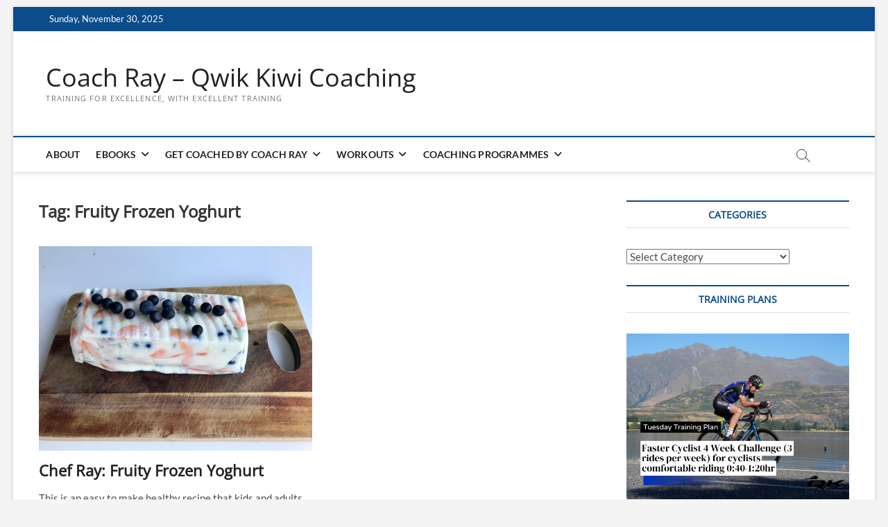

--- FILE ---
content_type: text/html; charset=UTF-8
request_url: https://www.coachray.nz/tag/fruity-frozen-yoghurt/
body_size: 80882
content:
<!DOCTYPE html>
<html lang="en-AU">
<head>
<meta charset="UTF-8" />
<link rel="profile" href="http://gmpg.org/xfn/11" />
<title>Fruity Frozen Yoghurt &#8211; Coach Ray &#8211; Qwik Kiwi Coaching</title>
		 		 		 		 		 		 		 		 		 		 		 		 		 		 		 		 		 		 		 		 		 		 		 		 		 		 		 		 		 		 		 		 		 		 		 		 		 		 		 		 		 		 		 		 		 <meta name='robots' content='max-image-preview:large' />
	<style>img:is([sizes="auto" i], [sizes^="auto," i]) { contain-intrinsic-size: 3000px 1500px }</style>
	<link rel='dns-prefetch' href='//stats.wp.com' />
<link rel='dns-prefetch' href='//jetpack.wordpress.com' />
<link rel='dns-prefetch' href='//s0.wp.com' />
<link rel='dns-prefetch' href='//public-api.wordpress.com' />
<link rel='dns-prefetch' href='//0.gravatar.com' />
<link rel='dns-prefetch' href='//1.gravatar.com' />
<link rel='dns-prefetch' href='//2.gravatar.com' />
<link rel='dns-prefetch' href='//widgets.wp.com' />
<link rel="alternate" type="application/rss+xml" title="Coach Ray - Qwik Kiwi Coaching &raquo; Feed" href="https://www.coachray.nz/feed/" />
<link rel="alternate" type="application/rss+xml" title="Coach Ray - Qwik Kiwi Coaching &raquo; Comments Feed" href="https://www.coachray.nz/comments/feed/" />
<script type="text/javascript" id="wpp-js" src="https://www.coachray.nz/wp-content/plugins/wordpress-popular-posts/assets/js/wpp.min.js?ver=7.3.6" data-sampling="0" data-sampling-rate="100" data-api-url="https://www.coachray.nz/wp-json/wordpress-popular-posts" data-post-id="0" data-token="201552c487" data-lang="0" data-debug="0"></script>
<link rel="alternate" type="application/rss+xml" title="Coach Ray - Qwik Kiwi Coaching &raquo; Fruity Frozen Yoghurt Tag Feed" href="https://www.coachray.nz/tag/fruity-frozen-yoghurt/feed/" />
<script>(()=>{"use strict";const e=[400,500,600,700,800,900],t=e=>`wprm-min-${e}`,n=e=>`wprm-max-${e}`,s=new Set,o="ResizeObserver"in window,r=o?new ResizeObserver((e=>{for(const t of e)c(t.target)})):null,i=.5/(window.devicePixelRatio||1);function c(s){const o=s.getBoundingClientRect().width||0;for(let r=0;r<e.length;r++){const c=e[r],a=o<=c+i;o>c+i?s.classList.add(t(c)):s.classList.remove(t(c)),a?s.classList.add(n(c)):s.classList.remove(n(c))}}function a(e){s.has(e)||(s.add(e),r&&r.observe(e),c(e))}!function(e=document){e.querySelectorAll(".wprm-recipe").forEach(a)}();if(new MutationObserver((e=>{for(const t of e)for(const e of t.addedNodes)e instanceof Element&&(e.matches?.(".wprm-recipe")&&a(e),e.querySelectorAll?.(".wprm-recipe").forEach(a))})).observe(document.documentElement,{childList:!0,subtree:!0}),!o){let e=0;addEventListener("resize",(()=>{e&&cancelAnimationFrame(e),e=requestAnimationFrame((()=>s.forEach(c)))}),{passive:!0})}})();</script><script type="text/javascript">
/* <![CDATA[ */
window._wpemojiSettings = {"baseUrl":"https:\/\/s.w.org\/images\/core\/emoji\/16.0.1\/72x72\/","ext":".png","svgUrl":"https:\/\/s.w.org\/images\/core\/emoji\/16.0.1\/svg\/","svgExt":".svg","source":{"concatemoji":"https:\/\/www.coachray.nz\/wp-includes\/js\/wp-emoji-release.min.js?ver=6.8.3"}};
/*! This file is auto-generated */
!function(s,n){var o,i,e;function c(e){try{var t={supportTests:e,timestamp:(new Date).valueOf()};sessionStorage.setItem(o,JSON.stringify(t))}catch(e){}}function p(e,t,n){e.clearRect(0,0,e.canvas.width,e.canvas.height),e.fillText(t,0,0);var t=new Uint32Array(e.getImageData(0,0,e.canvas.width,e.canvas.height).data),a=(e.clearRect(0,0,e.canvas.width,e.canvas.height),e.fillText(n,0,0),new Uint32Array(e.getImageData(0,0,e.canvas.width,e.canvas.height).data));return t.every(function(e,t){return e===a[t]})}function u(e,t){e.clearRect(0,0,e.canvas.width,e.canvas.height),e.fillText(t,0,0);for(var n=e.getImageData(16,16,1,1),a=0;a<n.data.length;a++)if(0!==n.data[a])return!1;return!0}function f(e,t,n,a){switch(t){case"flag":return n(e,"\ud83c\udff3\ufe0f\u200d\u26a7\ufe0f","\ud83c\udff3\ufe0f\u200b\u26a7\ufe0f")?!1:!n(e,"\ud83c\udde8\ud83c\uddf6","\ud83c\udde8\u200b\ud83c\uddf6")&&!n(e,"\ud83c\udff4\udb40\udc67\udb40\udc62\udb40\udc65\udb40\udc6e\udb40\udc67\udb40\udc7f","\ud83c\udff4\u200b\udb40\udc67\u200b\udb40\udc62\u200b\udb40\udc65\u200b\udb40\udc6e\u200b\udb40\udc67\u200b\udb40\udc7f");case"emoji":return!a(e,"\ud83e\udedf")}return!1}function g(e,t,n,a){var r="undefined"!=typeof WorkerGlobalScope&&self instanceof WorkerGlobalScope?new OffscreenCanvas(300,150):s.createElement("canvas"),o=r.getContext("2d",{willReadFrequently:!0}),i=(o.textBaseline="top",o.font="600 32px Arial",{});return e.forEach(function(e){i[e]=t(o,e,n,a)}),i}function t(e){var t=s.createElement("script");t.src=e,t.defer=!0,s.head.appendChild(t)}"undefined"!=typeof Promise&&(o="wpEmojiSettingsSupports",i=["flag","emoji"],n.supports={everything:!0,everythingExceptFlag:!0},e=new Promise(function(e){s.addEventListener("DOMContentLoaded",e,{once:!0})}),new Promise(function(t){var n=function(){try{var e=JSON.parse(sessionStorage.getItem(o));if("object"==typeof e&&"number"==typeof e.timestamp&&(new Date).valueOf()<e.timestamp+604800&&"object"==typeof e.supportTests)return e.supportTests}catch(e){}return null}();if(!n){if("undefined"!=typeof Worker&&"undefined"!=typeof OffscreenCanvas&&"undefined"!=typeof URL&&URL.createObjectURL&&"undefined"!=typeof Blob)try{var e="postMessage("+g.toString()+"("+[JSON.stringify(i),f.toString(),p.toString(),u.toString()].join(",")+"));",a=new Blob([e],{type:"text/javascript"}),r=new Worker(URL.createObjectURL(a),{name:"wpTestEmojiSupports"});return void(r.onmessage=function(e){c(n=e.data),r.terminate(),t(n)})}catch(e){}c(n=g(i,f,p,u))}t(n)}).then(function(e){for(var t in e)n.supports[t]=e[t],n.supports.everything=n.supports.everything&&n.supports[t],"flag"!==t&&(n.supports.everythingExceptFlag=n.supports.everythingExceptFlag&&n.supports[t]);n.supports.everythingExceptFlag=n.supports.everythingExceptFlag&&!n.supports.flag,n.DOMReady=!1,n.readyCallback=function(){n.DOMReady=!0}}).then(function(){return e}).then(function(){var e;n.supports.everything||(n.readyCallback(),(e=n.source||{}).concatemoji?t(e.concatemoji):e.wpemoji&&e.twemoji&&(t(e.twemoji),t(e.wpemoji)))}))}((window,document),window._wpemojiSettings);
/* ]]> */
</script>
<link rel='stylesheet' id='fbrev_css-css' href='https://www.coachray.nz/wp-content/plugins/fb-reviews-pro/static/css/facebook-review.css?ver=6.8.3' type='text/css' media='all' />
<link rel='stylesheet' id='wprm-public-css' href='https://www.coachray.nz/wp-content/plugins/wp-recipe-maker/dist/public-modern.css?ver=10.2.1' type='text/css' media='all' />
<style id='wp-emoji-styles-inline-css' type='text/css'>

	img.wp-smiley, img.emoji {
		display: inline !important;
		border: none !important;
		box-shadow: none !important;
		height: 1em !important;
		width: 1em !important;
		margin: 0 0.07em !important;
		vertical-align: -0.1em !important;
		background: none !important;
		padding: 0 !important;
	}
</style>
<link rel='stylesheet' id='wp-block-library-css' href='https://www.coachray.nz/wp-includes/css/dist/block-library/style.min.css?ver=6.8.3' type='text/css' media='all' />
<style id='classic-theme-styles-inline-css' type='text/css'>
/*! This file is auto-generated */
.wp-block-button__link{color:#fff;background-color:#32373c;border-radius:9999px;box-shadow:none;text-decoration:none;padding:calc(.667em + 2px) calc(1.333em + 2px);font-size:1.125em}.wp-block-file__button{background:#32373c;color:#fff;text-decoration:none}
</style>
<link rel='stylesheet' id='wp-strava-block-css' href='https://www.coachray.nz/wp-content/plugins/wp-strava/build/style.css?ver=1669695400' type='text/css' media='all' />
<link rel='stylesheet' id='mediaelement-css' href='https://www.coachray.nz/wp-includes/js/mediaelement/mediaelementplayer-legacy.min.css?ver=4.2.17' type='text/css' media='all' />
<link rel='stylesheet' id='wp-mediaelement-css' href='https://www.coachray.nz/wp-includes/js/mediaelement/wp-mediaelement.min.css?ver=6.8.3' type='text/css' media='all' />
<style id='jetpack-sharing-buttons-style-inline-css' type='text/css'>
.jetpack-sharing-buttons__services-list{display:flex;flex-direction:row;flex-wrap:wrap;gap:0;list-style-type:none;margin:5px;padding:0}.jetpack-sharing-buttons__services-list.has-small-icon-size{font-size:12px}.jetpack-sharing-buttons__services-list.has-normal-icon-size{font-size:16px}.jetpack-sharing-buttons__services-list.has-large-icon-size{font-size:24px}.jetpack-sharing-buttons__services-list.has-huge-icon-size{font-size:36px}@media print{.jetpack-sharing-buttons__services-list{display:none!important}}.editor-styles-wrapper .wp-block-jetpack-sharing-buttons{gap:0;padding-inline-start:0}ul.jetpack-sharing-buttons__services-list.has-background{padding:1.25em 2.375em}
</style>
<link rel='stylesheet' id='convertkit-broadcasts-css' href='https://www.coachray.nz/wp-content/plugins/convertkit/resources/frontend/css/broadcasts.css?ver=3.1.1' type='text/css' media='all' />
<link rel='stylesheet' id='convertkit-button-css' href='https://www.coachray.nz/wp-content/plugins/convertkit/resources/frontend/css/button.css?ver=3.1.1' type='text/css' media='all' />
<link rel='stylesheet' id='convertkit-form-css' href='https://www.coachray.nz/wp-content/plugins/convertkit/resources/frontend/css/form.css?ver=3.1.1' type='text/css' media='all' />
<link rel='stylesheet' id='convertkit-form-builder-field-css' href='https://www.coachray.nz/wp-content/plugins/convertkit/resources/frontend/css/form-builder.css?ver=3.1.1' type='text/css' media='all' />
<link rel='stylesheet' id='convertkit-form-builder-css' href='https://www.coachray.nz/wp-content/plugins/convertkit/resources/frontend/css/form-builder.css?ver=3.1.1' type='text/css' media='all' />
<style id='global-styles-inline-css' type='text/css'>
:root{--wp--preset--aspect-ratio--square: 1;--wp--preset--aspect-ratio--4-3: 4/3;--wp--preset--aspect-ratio--3-4: 3/4;--wp--preset--aspect-ratio--3-2: 3/2;--wp--preset--aspect-ratio--2-3: 2/3;--wp--preset--aspect-ratio--16-9: 16/9;--wp--preset--aspect-ratio--9-16: 9/16;--wp--preset--color--black: #000000;--wp--preset--color--cyan-bluish-gray: #abb8c3;--wp--preset--color--white: #ffffff;--wp--preset--color--pale-pink: #f78da7;--wp--preset--color--vivid-red: #cf2e2e;--wp--preset--color--luminous-vivid-orange: #ff6900;--wp--preset--color--luminous-vivid-amber: #fcb900;--wp--preset--color--light-green-cyan: #7bdcb5;--wp--preset--color--vivid-green-cyan: #00d084;--wp--preset--color--pale-cyan-blue: #8ed1fc;--wp--preset--color--vivid-cyan-blue: #0693e3;--wp--preset--color--vivid-purple: #9b51e0;--wp--preset--gradient--vivid-cyan-blue-to-vivid-purple: linear-gradient(135deg,rgba(6,147,227,1) 0%,rgb(155,81,224) 100%);--wp--preset--gradient--light-green-cyan-to-vivid-green-cyan: linear-gradient(135deg,rgb(122,220,180) 0%,rgb(0,208,130) 100%);--wp--preset--gradient--luminous-vivid-amber-to-luminous-vivid-orange: linear-gradient(135deg,rgba(252,185,0,1) 0%,rgba(255,105,0,1) 100%);--wp--preset--gradient--luminous-vivid-orange-to-vivid-red: linear-gradient(135deg,rgba(255,105,0,1) 0%,rgb(207,46,46) 100%);--wp--preset--gradient--very-light-gray-to-cyan-bluish-gray: linear-gradient(135deg,rgb(238,238,238) 0%,rgb(169,184,195) 100%);--wp--preset--gradient--cool-to-warm-spectrum: linear-gradient(135deg,rgb(74,234,220) 0%,rgb(151,120,209) 20%,rgb(207,42,186) 40%,rgb(238,44,130) 60%,rgb(251,105,98) 80%,rgb(254,248,76) 100%);--wp--preset--gradient--blush-light-purple: linear-gradient(135deg,rgb(255,206,236) 0%,rgb(152,150,240) 100%);--wp--preset--gradient--blush-bordeaux: linear-gradient(135deg,rgb(254,205,165) 0%,rgb(254,45,45) 50%,rgb(107,0,62) 100%);--wp--preset--gradient--luminous-dusk: linear-gradient(135deg,rgb(255,203,112) 0%,rgb(199,81,192) 50%,rgb(65,88,208) 100%);--wp--preset--gradient--pale-ocean: linear-gradient(135deg,rgb(255,245,203) 0%,rgb(182,227,212) 50%,rgb(51,167,181) 100%);--wp--preset--gradient--electric-grass: linear-gradient(135deg,rgb(202,248,128) 0%,rgb(113,206,126) 100%);--wp--preset--gradient--midnight: linear-gradient(135deg,rgb(2,3,129) 0%,rgb(40,116,252) 100%);--wp--preset--font-size--small: 13px;--wp--preset--font-size--medium: 20px;--wp--preset--font-size--large: 36px;--wp--preset--font-size--x-large: 42px;--wp--preset--spacing--20: 0.44rem;--wp--preset--spacing--30: 0.67rem;--wp--preset--spacing--40: 1rem;--wp--preset--spacing--50: 1.5rem;--wp--preset--spacing--60: 2.25rem;--wp--preset--spacing--70: 3.38rem;--wp--preset--spacing--80: 5.06rem;--wp--preset--shadow--natural: 6px 6px 9px rgba(0, 0, 0, 0.2);--wp--preset--shadow--deep: 12px 12px 50px rgba(0, 0, 0, 0.4);--wp--preset--shadow--sharp: 6px 6px 0px rgba(0, 0, 0, 0.2);--wp--preset--shadow--outlined: 6px 6px 0px -3px rgba(255, 255, 255, 1), 6px 6px rgba(0, 0, 0, 1);--wp--preset--shadow--crisp: 6px 6px 0px rgba(0, 0, 0, 1);}:where(.is-layout-flex){gap: 0.5em;}:where(.is-layout-grid){gap: 0.5em;}body .is-layout-flex{display: flex;}.is-layout-flex{flex-wrap: wrap;align-items: center;}.is-layout-flex > :is(*, div){margin: 0;}body .is-layout-grid{display: grid;}.is-layout-grid > :is(*, div){margin: 0;}:where(.wp-block-columns.is-layout-flex){gap: 2em;}:where(.wp-block-columns.is-layout-grid){gap: 2em;}:where(.wp-block-post-template.is-layout-flex){gap: 1.25em;}:where(.wp-block-post-template.is-layout-grid){gap: 1.25em;}.has-black-color{color: var(--wp--preset--color--black) !important;}.has-cyan-bluish-gray-color{color: var(--wp--preset--color--cyan-bluish-gray) !important;}.has-white-color{color: var(--wp--preset--color--white) !important;}.has-pale-pink-color{color: var(--wp--preset--color--pale-pink) !important;}.has-vivid-red-color{color: var(--wp--preset--color--vivid-red) !important;}.has-luminous-vivid-orange-color{color: var(--wp--preset--color--luminous-vivid-orange) !important;}.has-luminous-vivid-amber-color{color: var(--wp--preset--color--luminous-vivid-amber) !important;}.has-light-green-cyan-color{color: var(--wp--preset--color--light-green-cyan) !important;}.has-vivid-green-cyan-color{color: var(--wp--preset--color--vivid-green-cyan) !important;}.has-pale-cyan-blue-color{color: var(--wp--preset--color--pale-cyan-blue) !important;}.has-vivid-cyan-blue-color{color: var(--wp--preset--color--vivid-cyan-blue) !important;}.has-vivid-purple-color{color: var(--wp--preset--color--vivid-purple) !important;}.has-black-background-color{background-color: var(--wp--preset--color--black) !important;}.has-cyan-bluish-gray-background-color{background-color: var(--wp--preset--color--cyan-bluish-gray) !important;}.has-white-background-color{background-color: var(--wp--preset--color--white) !important;}.has-pale-pink-background-color{background-color: var(--wp--preset--color--pale-pink) !important;}.has-vivid-red-background-color{background-color: var(--wp--preset--color--vivid-red) !important;}.has-luminous-vivid-orange-background-color{background-color: var(--wp--preset--color--luminous-vivid-orange) !important;}.has-luminous-vivid-amber-background-color{background-color: var(--wp--preset--color--luminous-vivid-amber) !important;}.has-light-green-cyan-background-color{background-color: var(--wp--preset--color--light-green-cyan) !important;}.has-vivid-green-cyan-background-color{background-color: var(--wp--preset--color--vivid-green-cyan) !important;}.has-pale-cyan-blue-background-color{background-color: var(--wp--preset--color--pale-cyan-blue) !important;}.has-vivid-cyan-blue-background-color{background-color: var(--wp--preset--color--vivid-cyan-blue) !important;}.has-vivid-purple-background-color{background-color: var(--wp--preset--color--vivid-purple) !important;}.has-black-border-color{border-color: var(--wp--preset--color--black) !important;}.has-cyan-bluish-gray-border-color{border-color: var(--wp--preset--color--cyan-bluish-gray) !important;}.has-white-border-color{border-color: var(--wp--preset--color--white) !important;}.has-pale-pink-border-color{border-color: var(--wp--preset--color--pale-pink) !important;}.has-vivid-red-border-color{border-color: var(--wp--preset--color--vivid-red) !important;}.has-luminous-vivid-orange-border-color{border-color: var(--wp--preset--color--luminous-vivid-orange) !important;}.has-luminous-vivid-amber-border-color{border-color: var(--wp--preset--color--luminous-vivid-amber) !important;}.has-light-green-cyan-border-color{border-color: var(--wp--preset--color--light-green-cyan) !important;}.has-vivid-green-cyan-border-color{border-color: var(--wp--preset--color--vivid-green-cyan) !important;}.has-pale-cyan-blue-border-color{border-color: var(--wp--preset--color--pale-cyan-blue) !important;}.has-vivid-cyan-blue-border-color{border-color: var(--wp--preset--color--vivid-cyan-blue) !important;}.has-vivid-purple-border-color{border-color: var(--wp--preset--color--vivid-purple) !important;}.has-vivid-cyan-blue-to-vivid-purple-gradient-background{background: var(--wp--preset--gradient--vivid-cyan-blue-to-vivid-purple) !important;}.has-light-green-cyan-to-vivid-green-cyan-gradient-background{background: var(--wp--preset--gradient--light-green-cyan-to-vivid-green-cyan) !important;}.has-luminous-vivid-amber-to-luminous-vivid-orange-gradient-background{background: var(--wp--preset--gradient--luminous-vivid-amber-to-luminous-vivid-orange) !important;}.has-luminous-vivid-orange-to-vivid-red-gradient-background{background: var(--wp--preset--gradient--luminous-vivid-orange-to-vivid-red) !important;}.has-very-light-gray-to-cyan-bluish-gray-gradient-background{background: var(--wp--preset--gradient--very-light-gray-to-cyan-bluish-gray) !important;}.has-cool-to-warm-spectrum-gradient-background{background: var(--wp--preset--gradient--cool-to-warm-spectrum) !important;}.has-blush-light-purple-gradient-background{background: var(--wp--preset--gradient--blush-light-purple) !important;}.has-blush-bordeaux-gradient-background{background: var(--wp--preset--gradient--blush-bordeaux) !important;}.has-luminous-dusk-gradient-background{background: var(--wp--preset--gradient--luminous-dusk) !important;}.has-pale-ocean-gradient-background{background: var(--wp--preset--gradient--pale-ocean) !important;}.has-electric-grass-gradient-background{background: var(--wp--preset--gradient--electric-grass) !important;}.has-midnight-gradient-background{background: var(--wp--preset--gradient--midnight) !important;}.has-small-font-size{font-size: var(--wp--preset--font-size--small) !important;}.has-medium-font-size{font-size: var(--wp--preset--font-size--medium) !important;}.has-large-font-size{font-size: var(--wp--preset--font-size--large) !important;}.has-x-large-font-size{font-size: var(--wp--preset--font-size--x-large) !important;}
:where(.wp-block-post-template.is-layout-flex){gap: 1.25em;}:where(.wp-block-post-template.is-layout-grid){gap: 1.25em;}
:where(.wp-block-columns.is-layout-flex){gap: 2em;}:where(.wp-block-columns.is-layout-grid){gap: 2em;}
:root :where(.wp-block-pullquote){font-size: 1.5em;line-height: 1.6;}
</style>
<link rel='stylesheet' id='wordpress-popular-posts-css-css' href='https://www.coachray.nz/wp-content/plugins/wordpress-popular-posts/assets/css/wpp.css?ver=7.3.6' type='text/css' media='all' />
<link rel='stylesheet' id='magbook-style-css' href='https://www.coachray.nz/wp-content/themes/magbook/style.css?ver=6.8.3' type='text/css' media='all' />
<style id='magbook-style-inline-css' type='text/css'>
/* Hide Date */
			.entry-meta .posted-on,
			.mb-entry-meta .posted-on {
				display: none;
				visibility: hidden;
			}
.cats-links .cl-6530{

					border-color:#ff499e;
					color:#ff499e;

				}
				.menu-item-object-category.cl-6530 a, .widget-cat-tab-box .cat-tab-menu .cl-6530{
					color:#ff499e;

				}.cats-links .cl-61{

					border-color:#dd9933;
					color:#dd9933;

				}
				.menu-item-object-category.cl-61 a, .widget-cat-tab-box .cat-tab-menu .cl-61{
					color:#dd9933;

				}.cats-links .cl-6{

					border-color:#eed7c5;
					color:#eed7c5;

				}
				.menu-item-object-category.cl-6 a, .widget-cat-tab-box .cat-tab-menu .cl-6{
					color:#eed7c5;

				}.cats-links .cl-3350{

					border-color:#0030bf;
					color:#0030bf;

				}
				.menu-item-object-category.cl-3350 a, .widget-cat-tab-box .cat-tab-menu .cl-3350{
					color:#0030bf;

				}.cats-links .cl-179{

					border-color:#0030bf;
					color:#0030bf;

				}
				.menu-item-object-category.cl-179 a, .widget-cat-tab-box .cat-tab-menu .cl-179{
					color:#0030bf;

				}.cats-links .cl-74{

					border-color:#ff499e;
					color:#ff499e;

				}
				.menu-item-object-category.cl-74 a, .widget-cat-tab-box .cat-tab-menu .cl-74{
					color:#ff499e;

				}.cats-links .cl-5723{

					border-color:#ff499e;
					color:#ff499e;

				}
				.menu-item-object-category.cl-5723 a, .widget-cat-tab-box .cat-tab-menu .cl-5723{
					color:#ff499e;

				}.cats-links .cl-3{

					border-color:#ff499e;
					color:#ff499e;

				}
				.menu-item-object-category.cl-3 a, .widget-cat-tab-box .cat-tab-menu .cl-3{
					color:#ff499e;

				}.cats-links .cl-4{

					border-color:#00a7e1;
					color:#00a7e1;

				}
				.menu-item-object-category.cl-4 a, .widget-cat-tab-box .cat-tab-menu .cl-4{
					color:#00a7e1;

				}.cats-links .cl-1679{

					border-color:#0030bf;
					color:#0030bf;

				}
				.menu-item-object-category.cl-1679 a, .widget-cat-tab-box .cat-tab-menu .cl-1679{
					color:#0030bf;

				}.cats-links .cl-5{

					border-color:#0030bf;
					color:#0030bf;

				}
				.menu-item-object-category.cl-5 a, .widget-cat-tab-box .cat-tab-menu .cl-5{
					color:#0030bf;

				}
</style>
<link rel='stylesheet' id='font-awesome-css' href='https://www.coachray.nz/wp-content/themes/magbook/assets/font-awesome/css/all.min.css?ver=6.8.3' type='text/css' media='all' />
<link rel='stylesheet' id='magbook-responsive-css' href='https://www.coachray.nz/wp-content/themes/magbook/css/responsive.css?ver=6.8.3' type='text/css' media='all' />
<link rel='stylesheet' id='magbook-google-fonts-css' href='https://www.coachray.nz/wp-content/fonts/85d29024d67078faae1cc57d2e7c9ec2.css?ver=6.8.3' type='text/css' media='all' />
<link rel='stylesheet' id='jetpack_likes-css' href='https://www.coachray.nz/wp-content/plugins/jetpack/modules/likes/style.css?ver=15.2' type='text/css' media='all' />
<link rel='stylesheet' id='sharedaddy-css' href='https://www.coachray.nz/wp-content/plugins/jetpack/modules/sharedaddy/sharing.css?ver=15.2' type='text/css' media='all' />
<link rel='stylesheet' id='social-logos-css' href='https://www.coachray.nz/wp-content/plugins/jetpack/_inc/social-logos/social-logos.min.css?ver=15.2' type='text/css' media='all' />
<script type="text/javascript" src="https://www.coachray.nz/wp-content/plugins/fb-reviews-pro/static/js/wpac-time.js?ver=6.8.3" id="wpac_time_js-js"></script>
<script type="text/javascript" src="https://www.coachray.nz/wp-includes/js/jquery/jquery.min.js?ver=3.7.1" id="jquery-core-js"></script>
<script type="text/javascript" src="https://www.coachray.nz/wp-includes/js/jquery/jquery-migrate.min.js?ver=3.4.1" id="jquery-migrate-js"></script>
<!--[if lt IE 9]>
<script type="text/javascript" src="https://www.coachray.nz/wp-content/themes/magbook/js/html5.js?ver=3.7.3" id="html5-js"></script>
<![endif]-->
<link rel="https://api.w.org/" href="https://www.coachray.nz/wp-json/" /><link rel="alternate" title="JSON" type="application/json" href="https://www.coachray.nz/wp-json/wp/v2/tags/2235" /><link rel="EditURI" type="application/rsd+xml" title="RSD" href="https://www.coachray.nz/xmlrpc.php?rsd" />
<meta name="generator" content="WordPress 6.8.3" />
<style type="text/css"> .tippy-box[data-theme~="wprm"] { background-color: #333333; color: #FFFFFF; } .tippy-box[data-theme~="wprm"][data-placement^="top"] > .tippy-arrow::before { border-top-color: #333333; } .tippy-box[data-theme~="wprm"][data-placement^="bottom"] > .tippy-arrow::before { border-bottom-color: #333333; } .tippy-box[data-theme~="wprm"][data-placement^="left"] > .tippy-arrow::before { border-left-color: #333333; } .tippy-box[data-theme~="wprm"][data-placement^="right"] > .tippy-arrow::before { border-right-color: #333333; } .tippy-box[data-theme~="wprm"] a { color: #FFFFFF; } .wprm-comment-rating svg { width: 18px !important; height: 18px !important; } img.wprm-comment-rating { width: 90px !important; height: 18px !important; } body { --comment-rating-star-color: #343434; } body { --wprm-popup-font-size: 16px; } body { --wprm-popup-background: #ffffff; } body { --wprm-popup-title: #000000; } body { --wprm-popup-content: #444444; } body { --wprm-popup-button-background: #444444; } body { --wprm-popup-button-text: #ffffff; } body { --wprm-popup-accent: #747B2D; }</style><style type="text/css">.wprm-glossary-term {color: #5A822B;text-decoration: underline;cursor: help;}</style><style type="text/css">.wprm-recipe-template-snippet-basic-buttons {
    font-family: inherit; /* wprm_font_family type=font */
    font-size: 0.9em; /* wprm_font_size type=font_size */
    text-align: center; /* wprm_text_align type=align */
    margin-top: 0px; /* wprm_margin_top type=size */
    margin-bottom: 10px; /* wprm_margin_bottom type=size */
}
.wprm-recipe-template-snippet-basic-buttons a  {
    margin: 5px; /* wprm_margin_button type=size */
    margin: 5px; /* wprm_margin_button type=size */
}

.wprm-recipe-template-snippet-basic-buttons a:first-child {
    margin-left: 0;
}
.wprm-recipe-template-snippet-basic-buttons a:last-child {
    margin-right: 0;
}.wprm-recipe-template-compact {
    margin: 20px auto;
    background-color: #fafafa; /* wprm_background type=color */
    font-family: -apple-system, BlinkMacSystemFont, "Segoe UI", Roboto, Oxygen-Sans, Ubuntu, Cantarell, "Helvetica Neue", sans-serif; /* wprm_main_font_family type=font */
    font-size: 0.9em; /* wprm_main_font_size type=font_size */
    line-height: 1.5em; /* wprm_main_line_height type=font_size */
    color: #333333; /* wprm_main_text type=color */
    max-width: 650px; /* wprm_max_width type=size */
}
.wprm-recipe-template-compact a {
    color: #3498db; /* wprm_link type=color */
}
.wprm-recipe-template-compact p, .wprm-recipe-template-compact li {
    font-family: -apple-system, BlinkMacSystemFont, "Segoe UI", Roboto, Oxygen-Sans, Ubuntu, Cantarell, "Helvetica Neue", sans-serif; /* wprm_main_font_family type=font */
    font-size: 1em !important;
    line-height: 1.5em !important; /* wprm_main_line_height type=font_size */
}
.wprm-recipe-template-compact li {
    margin: 0 0 0 32px !important;
    padding: 0 !important;
}
.rtl .wprm-recipe-template-compact li {
    margin: 0 32px 0 0 !important;
}
.wprm-recipe-template-compact ol, .wprm-recipe-template-compact ul {
    margin: 0 !important;
    padding: 0 !important;
}
.wprm-recipe-template-compact br {
    display: none;
}
.wprm-recipe-template-compact .wprm-recipe-name,
.wprm-recipe-template-compact .wprm-recipe-header {
    font-family: -apple-system, BlinkMacSystemFont, "Segoe UI", Roboto, Oxygen-Sans, Ubuntu, Cantarell, "Helvetica Neue", sans-serif; /* wprm_header_font_family type=font */
    color: #000000; /* wprm_header_text type=color */
    line-height: 1.3em; /* wprm_header_line_height type=font_size */
}
.wprm-recipe-template-compact .wprm-recipe-header * {
    font-family: -apple-system, BlinkMacSystemFont, "Segoe UI", Roboto, Oxygen-Sans, Ubuntu, Cantarell, "Helvetica Neue", sans-serif; /* wprm_main_font_family type=font */
}
.wprm-recipe-template-compact h1,
.wprm-recipe-template-compact h2,
.wprm-recipe-template-compact h3,
.wprm-recipe-template-compact h4,
.wprm-recipe-template-compact h5,
.wprm-recipe-template-compact h6 {
    font-family: -apple-system, BlinkMacSystemFont, "Segoe UI", Roboto, Oxygen-Sans, Ubuntu, Cantarell, "Helvetica Neue", sans-serif; /* wprm_header_font_family type=font */
    color: #212121; /* wprm_header_text type=color */
    line-height: 1.3em; /* wprm_header_line_height type=font_size */
    margin: 0 !important;
    padding: 0 !important;
}
.wprm-recipe-template-compact .wprm-recipe-header {
    margin-top: 1.2em !important;
}
.wprm-recipe-template-compact h1 {
    font-size: 2em; /* wprm_h1_size type=font_size */
}
.wprm-recipe-template-compact h2 {
    font-size: 1.8em; /* wprm_h2_size type=font_size */
}
.wprm-recipe-template-compact h3 {
    font-size: 1.2em; /* wprm_h3_size type=font_size */
}
.wprm-recipe-template-compact h4 {
    font-size: 1em; /* wprm_h4_size type=font_size */
}
.wprm-recipe-template-compact h5 {
    font-size: 1em; /* wprm_h5_size type=font_size */
}
.wprm-recipe-template-compact h6 {
    font-size: 1em; /* wprm_h6_size type=font_size */
}.wprm-recipe-template-compact {
	border-style: solid; /* wprm_border_style type=border */
	border-width: 1px; /* wprm_border_width type=size */
	border-color: #777777; /* wprm_border type=color */
	border-radius: 0px; /* wprm_border_radius type=size */
	padding: 10px;
}.wprm-recipe-template-compact-howto {
    margin: 20px auto;
    background-color: #fafafa; /* wprm_background type=color */
    font-family: -apple-system, BlinkMacSystemFont, "Segoe UI", Roboto, Oxygen-Sans, Ubuntu, Cantarell, "Helvetica Neue", sans-serif; /* wprm_main_font_family type=font */
    font-size: 0.9em; /* wprm_main_font_size type=font_size */
    line-height: 1.5em; /* wprm_main_line_height type=font_size */
    color: #333333; /* wprm_main_text type=color */
    max-width: 650px; /* wprm_max_width type=size */
}
.wprm-recipe-template-compact-howto a {
    color: #3498db; /* wprm_link type=color */
}
.wprm-recipe-template-compact-howto p, .wprm-recipe-template-compact-howto li {
    font-family: -apple-system, BlinkMacSystemFont, "Segoe UI", Roboto, Oxygen-Sans, Ubuntu, Cantarell, "Helvetica Neue", sans-serif; /* wprm_main_font_family type=font */
    font-size: 1em !important;
    line-height: 1.5em !important; /* wprm_main_line_height type=font_size */
}
.wprm-recipe-template-compact-howto li {
    margin: 0 0 0 32px !important;
    padding: 0 !important;
}
.rtl .wprm-recipe-template-compact-howto li {
    margin: 0 32px 0 0 !important;
}
.wprm-recipe-template-compact-howto ol, .wprm-recipe-template-compact-howto ul {
    margin: 0 !important;
    padding: 0 !important;
}
.wprm-recipe-template-compact-howto br {
    display: none;
}
.wprm-recipe-template-compact-howto .wprm-recipe-name,
.wprm-recipe-template-compact-howto .wprm-recipe-header {
    font-family: -apple-system, BlinkMacSystemFont, "Segoe UI", Roboto, Oxygen-Sans, Ubuntu, Cantarell, "Helvetica Neue", sans-serif; /* wprm_header_font_family type=font */
    color: #000000; /* wprm_header_text type=color */
    line-height: 1.3em; /* wprm_header_line_height type=font_size */
}
.wprm-recipe-template-compact-howto .wprm-recipe-header * {
    font-family: -apple-system, BlinkMacSystemFont, "Segoe UI", Roboto, Oxygen-Sans, Ubuntu, Cantarell, "Helvetica Neue", sans-serif; /* wprm_main_font_family type=font */
}
.wprm-recipe-template-compact-howto h1,
.wprm-recipe-template-compact-howto h2,
.wprm-recipe-template-compact-howto h3,
.wprm-recipe-template-compact-howto h4,
.wprm-recipe-template-compact-howto h5,
.wprm-recipe-template-compact-howto h6 {
    font-family: -apple-system, BlinkMacSystemFont, "Segoe UI", Roboto, Oxygen-Sans, Ubuntu, Cantarell, "Helvetica Neue", sans-serif; /* wprm_header_font_family type=font */
    color: #212121; /* wprm_header_text type=color */
    line-height: 1.3em; /* wprm_header_line_height type=font_size */
    margin: 0 !important;
    padding: 0 !important;
}
.wprm-recipe-template-compact-howto .wprm-recipe-header {
    margin-top: 1.2em !important;
}
.wprm-recipe-template-compact-howto h1 {
    font-size: 2em; /* wprm_h1_size type=font_size */
}
.wprm-recipe-template-compact-howto h2 {
    font-size: 1.8em; /* wprm_h2_size type=font_size */
}
.wprm-recipe-template-compact-howto h3 {
    font-size: 1.2em; /* wprm_h3_size type=font_size */
}
.wprm-recipe-template-compact-howto h4 {
    font-size: 1em; /* wprm_h4_size type=font_size */
}
.wprm-recipe-template-compact-howto h5 {
    font-size: 1em; /* wprm_h5_size type=font_size */
}
.wprm-recipe-template-compact-howto h6 {
    font-size: 1em; /* wprm_h6_size type=font_size */
}.wprm-recipe-template-compact-howto {
	border-style: solid; /* wprm_border_style type=border */
	border-width: 1px; /* wprm_border_width type=size */
	border-color: #777777; /* wprm_border type=color */
	border-radius: 0px; /* wprm_border_radius type=size */
	padding: 10px;
}.wprm-recipe-template-meadow {
    margin: 20px auto;
    background-color: #ffffff; /* wprm_background type=color */
    font-family: "Inter", sans-serif; /* wprm_main_font_family type=font */
    font-size: 16px; /* wprm_main_font_size type=font_size */
    line-height: 1.5em; /* wprm_main_line_height type=font_size */
    color: #000000; /* wprm_main_text type=color */
    max-width: 1600px; /* wprm_max_width type=size */

    --meadow-accent-color: #747B2D; /* wprm_accent_color type=color */
    --meadow-main-background-color: #F3F4EC; /* wprm_main_background_color type=color */

    border: 0;
    border-top: 1px solid var(--meadow-accent-color);

    --meadow-list-border-color: #DEB538; /* wprm_list_border_color type=color */
}
.wprm-recipe-template-meadow a {
    color: #000000; /* wprm_link type=color */
}
.wprm-recipe-template-meadow p, .wprm-recipe-template-meadow li {
    font-family: "Inter", sans-serif; /* wprm_main_font_family type=font */
    font-size: 1em;
    line-height: 1.5em; /* wprm_main_line_height type=font_size */
}
.wprm-recipe-template-meadow li {
    margin: 0 0 0 32px;
    padding: 0;
}
.rtl .wprm-recipe-template-meadow li {
    margin: 0 32px 0 0;
}
.wprm-recipe-template-meadow ol, .wprm-recipe-template-meadow ul {
    margin: 0;
    padding: 0;
}
.wprm-recipe-template-meadow br {
    display: none;
}
.wprm-recipe-template-meadow .wprm-recipe-name,
.wprm-recipe-template-meadow .wprm-recipe-header {
    font-family: "Gloock", serif; /* wprm_header_font_family type=font */
    color: #1e1e1e; /* wprm_header_text type=color */
    line-height: 1.3em; /* wprm_header_line_height type=font_size */
}
.wprm-recipe-template-meadow .wprm-recipe-header * {
    font-family: "Inter", sans-serif; /* wprm_main_font_family type=font */
}
.wprm-recipe-template-meadow h1,
.wprm-recipe-template-meadow h2,
.wprm-recipe-template-meadow h3,
.wprm-recipe-template-meadow h4,
.wprm-recipe-template-meadow h5,
.wprm-recipe-template-meadow h6 {
    font-family: "Gloock", serif; /* wprm_header_font_family type=font */
    color: #1e1e1e; /* wprm_header_text type=color */
    line-height: 1.3em; /* wprm_header_line_height type=font_size */
    margin: 0;
    padding: 0;
}
.wprm-recipe-template-meadow .wprm-recipe-header {
    margin-top: 1.2em;
}
.wprm-recipe-template-meadow h1 {
    font-size: 2.2em; /* wprm_h1_size type=font_size */
}
.wprm-recipe-template-meadow h2 {
    font-size: 2.2em; /* wprm_h2_size type=font_size */
}
.wprm-recipe-template-meadow h3 {
    font-size: 1.8em; /* wprm_h3_size type=font_size */
}
.wprm-recipe-template-meadow h4 {
    font-size: 1em; /* wprm_h4_size type=font_size */
}
.wprm-recipe-template-meadow h5 {
    font-size: 1em; /* wprm_h5_size type=font_size */
}
.wprm-recipe-template-meadow h6 {
    font-size: 1em; /* wprm_h6_size type=font_size */
}
.wprm-recipe-template-meadow .meadow-header-meta {
    max-width: 800px;
    margin: 0 auto;
}</style>	<style>img#wpstats{display:none}</style>
		            <style id="wpp-loading-animation-styles">@-webkit-keyframes bgslide{from{background-position-x:0}to{background-position-x:-200%}}@keyframes bgslide{from{background-position-x:0}to{background-position-x:-200%}}.wpp-widget-block-placeholder,.wpp-shortcode-placeholder{margin:0 auto;width:60px;height:3px;background:#dd3737;background:linear-gradient(90deg,#dd3737 0%,#571313 10%,#dd3737 100%);background-size:200% auto;border-radius:3px;-webkit-animation:bgslide 1s infinite linear;animation:bgslide 1s infinite linear}</style>
            	<meta name="viewport" content="width=device-width" />
	
<!-- Meta Pixel Code -->
<script type='text/javascript'>
!function(f,b,e,v,n,t,s){if(f.fbq)return;n=f.fbq=function(){n.callMethod?
n.callMethod.apply(n,arguments):n.queue.push(arguments)};if(!f._fbq)f._fbq=n;
n.push=n;n.loaded=!0;n.version='2.0';n.queue=[];t=b.createElement(e);t.async=!0;
t.src=v;s=b.getElementsByTagName(e)[0];s.parentNode.insertBefore(t,s)}(window,
document,'script','https://connect.facebook.net/en_US/fbevents.js?v=next');
</script>
<!-- End Meta Pixel Code -->

      <script type='text/javascript'>
        var url = window.location.origin + '?ob=open-bridge';
        fbq('set', 'openbridge', '798333299140534', url);
      </script>
    <script type='text/javascript'>fbq('init', '798333299140534', {}, {
    "agent": "wordpress-6.8.3-3.0.16"
})</script><script type='text/javascript'>
    fbq('track', 'PageView', []);
  </script>
<!-- Meta Pixel Code -->
<noscript>
<img height="1" width="1" style="display:none" alt="fbpx"
src="https://www.facebook.com/tr?id=798333299140534&ev=PageView&noscript=1" />
</noscript>
<!-- End Meta Pixel Code -->
<meta name="description" content="Posts about Fruity Frozen Yoghurt written by Ray Boardman" />

<!-- Jetpack Open Graph Tags -->
<meta property="og:type" content="website" />
<meta property="og:title" content="Fruity Frozen Yoghurt &#8211; Coach Ray &#8211; Qwik Kiwi Coaching" />
<meta property="og:url" content="https://www.coachray.nz/tag/fruity-frozen-yoghurt/" />
<meta property="og:site_name" content="Coach Ray - Qwik Kiwi Coaching" />
<meta property="og:image" content="https://www.coachray.nz/wp-content/uploads/2021/08/Copy-of-Untitled.png" />
<meta property="og:image:width" content="1000" />
<meta property="og:image:height" content="707" />
<meta property="og:image:alt" content="" />
<meta name="twitter:site" content="@coachraynz" />

<!-- End Jetpack Open Graph Tags -->
<link rel="icon" href="https://www.coachray.nz/wp-content/uploads/2016/10/cropped-HS-32x32.jpg" sizes="32x32" />
<link rel="icon" href="https://www.coachray.nz/wp-content/uploads/2016/10/cropped-HS-192x192.jpg" sizes="192x192" />
<link rel="apple-touch-icon" href="https://www.coachray.nz/wp-content/uploads/2016/10/cropped-HS-180x180.jpg" />
<meta name="msapplication-TileImage" content="https://www.coachray.nz/wp-content/uploads/2016/10/cropped-HS-270x270.jpg" />
</head>
<body class="archive tag tag-fruity-frozen-yoghurt tag-2235 wp-custom-logo wp-embed-responsive wp-theme-magbook boxed-layout two-column-blog n-sld ">
	<div id="page" class="site">
	<a class="skip-link screen-reader-text" href="#site-content-contain">Skip to content</a>
	<!-- Masthead ============================================= -->
	<header id="masthead" class="site-header" role="banner">
		<div class="header-wrap">
						<!-- Top Header============================================= -->
			<div class="top-header">

									<div class="top-bar">
						<div class="wrap">
															<div class="top-bar-date">
									<span>Sunday, November 30, 2025</span>
								</div>
							<div class="header-social-block"></div><!-- end .header-social-block -->
						</div> <!-- end .wrap -->
					</div> <!-- end .top-bar -->
				
				<!-- Main Header============================================= -->
				<div class="logo-bar"> <div class="wrap"> <div id="site-branding"><div id="site-detail"> <h2 id="site-title"> 				<a href="https://www.coachray.nz/" title="Coach Ray &#8211; Qwik Kiwi Coaching" rel="home"> Coach Ray &#8211; Qwik Kiwi Coaching </a>
				 </h2> <!-- end .site-title --> 					<div id="site-description"> Training for Excellence, with Excellent Training </div> <!-- end #site-description -->
						
		</div></div>		</div><!-- end .wrap -->
	</div><!-- end .logo-bar -->


				<div id="sticky-header" class="clearfix">
					<div class="wrap">
						<div class="main-header clearfix">

							<!-- Main Nav ============================================= -->
									<div id="site-branding">
						<div id="site-detail">
				<div id="site-title">
					<a href="https://www.coachray.nz/" title="Coach Ray &#8211; Qwik Kiwi Coaching" rel="home"> Coach Ray &#8211; Qwik Kiwi Coaching </a>
				</div>
				<!-- end #site-title -->
				<div id="site-description">Training for Excellence, with Excellent Training</div> <!-- end #site-description -->
			</div>
						</div> <!-- end #site-branding -->
									<nav id="site-navigation" class="main-navigation clearfix" role="navigation" aria-label="Main Menu">
																
									<button class="menu-toggle" type="button" aria-controls="primary-menu" aria-expanded="false">
										<span class="line-bar"></span>
									</button><!-- end .menu-toggle -->
									<ul id="primary-menu" class="menu nav-menu"><li id="menu-item-4193" class="menu-item menu-item-type-post_type menu-item-object-page menu-item-4193"><a href="https://www.coachray.nz/about/">About</a></li>
<li id="menu-item-24883" class="menu-item menu-item-type-post_type menu-item-object-page menu-item-has-children menu-item-24883"><a href="https://www.coachray.nz/ebooks/">eBooks</a>
<ul class="sub-menu">
	<li id="menu-item-25010" class="menu-item menu-item-type-post_type menu-item-object-page menu-item-25010"><a href="https://www.coachray.nz/ebooks/12-weeks-to-an-ironman-swim-pb/">12 Weeks to an Ironman Swim PB eBook</a></li>
	<li id="menu-item-24895" class="menu-item menu-item-type-post_type menu-item-object-page menu-item-24895"><a href="https://www.coachray.nz/ebooks/top-20-swim-workouts-from-coach-ray-ebook/">Top 20 Swim Workouts From Coach Ray eBook</a></li>
	<li id="menu-item-24888" class="menu-item menu-item-type-post_type menu-item-object-page menu-item-24888"><a href="https://www.coachray.nz/ebooks/top-20-cycle-workouts-from-coach-ray-ebook/">Top 20 Cycle Workouts From Coach Ray eBook</a></li>
	<li id="menu-item-24884" class="menu-item menu-item-type-post_type menu-item-object-page menu-item-24884"><a href="https://www.coachray.nz/ebooks/top-20-run-workouts-from-coach-ray-ebook/">Top 20 Run Workouts From Coach Ray eBook</a></li>
	<li id="menu-item-24989" class="menu-item menu-item-type-post_type menu-item-object-page menu-item-24989"><a href="https://www.coachray.nz/coach-rays-top-10-healthy-recipes/">Coach Ray’s Top 10 Healthy Recipes</a></li>
	<li id="menu-item-30472" class="menu-item menu-item-type-post_type menu-item-object-page menu-item-30472"><a href="https://www.coachray.nz/8-weeks-to-spring-challenge-training-programme/">8 Weeks to Spring Challenge – Training Programme</a></li>
</ul>
</li>
<li id="menu-item-9006" class="menu-item menu-item-type-post_type menu-item-object-page menu-item-has-children menu-item-9006"><a href="https://www.coachray.nz/get-coached-coach-ray/">Get Coached by Coach Ray</a>
<ul class="sub-menu">
	<li id="menu-item-9379" class="menu-item menu-item-type-post_type menu-item-object-page menu-item-9379"><a href="https://www.coachray.nz/get-coached-coach-ray/coaching/">Coaching</a></li>
	<li id="menu-item-9370" class="menu-item menu-item-type-post_type menu-item-object-page menu-item-9370"><a href="https://www.coachray.nz/get-coached-coach-ray/training-plans/">Training Plans</a></li>
</ul>
</li>
<li id="menu-item-38676" class="menu-item menu-item-type-post_type menu-item-object-page menu-item-has-children menu-item-38676"><a href="https://www.coachray.nz/workouts/">Workouts</a>
<ul class="sub-menu">
	<li id="menu-item-38682" class="menu-item menu-item-type-taxonomy menu-item-object-category menu-item-38682 cl-4"><a href="https://www.coachray.nz/category/saturday-swim-session/">Swim Sessions</a></li>
	<li id="menu-item-38683" class="menu-item menu-item-type-taxonomy menu-item-object-category menu-item-38683 cl-6"><a href="https://www.coachray.nz/category/wednesday-wind-trainer-session/">Cycle Workouts</a></li>
	<li id="menu-item-38681" class="menu-item menu-item-type-taxonomy menu-item-object-category menu-item-38681 cl-3"><a href="https://www.coachray.nz/category/friday-fartlek-run/">Run Sessions</a></li>
	<li id="menu-item-38679" class="menu-item menu-item-type-taxonomy menu-item-object-category menu-item-38679 cl-5"><a href="https://www.coachray.nz/category/triathlon-training/">Triathlon Training</a></li>
	<li id="menu-item-38677" class="menu-item menu-item-type-taxonomy menu-item-object-category menu-item-38677 cl-5937"><a href="https://www.coachray.nz/category/brick/">Brick</a></li>
	<li id="menu-item-38678" class="menu-item menu-item-type-taxonomy menu-item-object-category menu-item-38678 cl-1654"><a href="https://www.coachray.nz/category/strength-training/">Strength Training</a></li>
	<li id="menu-item-38684" class="menu-item menu-item-type-taxonomy menu-item-object-category menu-item-38684 cl-2715"><a href="https://www.coachray.nz/category/kayak-training/">Kayak Training</a></li>
</ul>
</li>
<li id="menu-item-38714" class="menu-item menu-item-type-post_type menu-item-object-page menu-item-has-children menu-item-38714"><a href="https://www.coachray.nz/coaching-programmes/">Coaching Programmes</a>
<ul class="sub-menu">
	<li id="menu-item-38713" class="menu-item menu-item-type-post_type menu-item-object-page menu-item-has-children menu-item-38713"><a href="https://www.coachray.nz/swim-coaching-programmes/">Swim Coaching Programmes</a>
	<ul class="sub-menu">
		<li id="menu-item-38762" class="menu-item menu-item-type-post_type menu-item-object-page menu-item-38762"><a href="https://www.coachray.nz/faster-1500m/">Faster 1,500m</a></li>
		<li id="menu-item-54831" class="menu-item menu-item-type-post_type menu-item-object-page menu-item-54831"><a href="https://www.coachray.nz/swimstrong-ironman-blueprint-24-week-ironman-swim-pb-training-plan/">SwimStrong Ironman Blueprint – 24 week Ironman Swim PB Training Plan</a></li>
		<li id="menu-item-47636" class="menu-item menu-item-type-post_type menu-item-object-page menu-item-47636"><a href="https://www.coachray.nz/swim-fitness-improver-training-plan/">Swim Fitness Improver Training Plan</a></li>
	</ul>
</li>
	<li id="menu-item-38712" class="menu-item menu-item-type-post_type menu-item-object-page menu-item-has-children menu-item-38712"><a href="https://www.coachray.nz/cycle-coaching-programmes/">Cycle Coaching Programmes</a>
	<ul class="sub-menu">
		<li id="menu-item-38791" class="menu-item menu-item-type-post_type menu-item-object-page menu-item-38791"><a href="https://www.coachray.nz/faster-cyclist/">Faster Cyclist</a></li>
	</ul>
</li>
	<li id="menu-item-38715" class="menu-item menu-item-type-post_type menu-item-object-page menu-item-has-children menu-item-38715"><a href="https://www.coachray.nz/run-training-programmes/">Run Coaching Programmes</a>
	<ul class="sub-menu">
		<li id="menu-item-18656" class="menu-item menu-item-type-post_type menu-item-object-page menu-item-18656"><a href="https://www.coachray.nz/faster-5km/">Faster 5km – 28 Day Challenge</a></li>
		<li id="menu-item-38718" class="menu-item menu-item-type-post_type menu-item-object-page menu-item-38718"><a href="https://www.coachray.nz/project-20/">Project 20</a></li>
		<li id="menu-item-38717" class="menu-item menu-item-type-post_type menu-item-object-page menu-item-38717"><a href="https://www.coachray.nz/project-25/">Project 25</a></li>
		<li id="menu-item-38716" class="menu-item menu-item-type-post_type menu-item-object-page menu-item-38716"><a href="https://www.coachray.nz/project-30/">Project 30</a></li>
	</ul>
</li>
</ul>
</li>
</ul>								</nav> <!-- end #site-navigation -->
															<button id="search-toggle" type="button" class="header-search" type="button"></button>
								<div id="search-box" class="clearfix">
									<form class="search-form" action="https://www.coachray.nz/" method="get">
			<label class="screen-reader-text">Search &hellip;</label>
		<input type="search" name="s" class="search-field" placeholder="Search &hellip;" autocomplete="off" />
		<button type="submit" class="search-submit"><i class="fa-solid fa-magnifying-glass"></i></button>
</form> <!-- end .search-form -->								</div>  <!-- end #search-box -->
							
						</div><!-- end .main-header -->
					</div> <!-- end .wrap -->
				</div><!-- end #sticky-header -->

							</div><!-- end .top-header -->
					</div><!-- end .header-wrap -->

		<!-- Breaking News ============================================= -->
		
		<!-- Main Slider ============================================= -->
			</header> <!-- end #masthead -->

	<!-- Main Page Start ============================================= -->
	<div id="site-content-contain" class="site-content-contain">
		<div id="content" class="site-content">
				<div class="wrap">
	<div id="primary" class="content-area">
		<main id="main" class="site-main" role="main">
							<header class="page-header">
					<h1 class="page-title">Tag: <span>Fruity Frozen Yoghurt</span></h1>				</header><!-- .page-header -->
				<article id="post-14580" class="post-14580 post type-post status-publish format-standard has-post-thumbnail hentry category-chef-ray tag-clean-eating tag-fruity-frozen-yoghurt tag-healthy-eating tag-healthy-food tag-healthy-food-guide tag-healthy-recipe tag-healthy-recipes tag-hfg">
					<div class="post-image-content">
				<figure class="post-featured-image">
					<a href="https://www.coachray.nz/2019/03/24/chef-ray-fruity-frozen-yoghurt/" title="Chef Ray: Fruity Frozen Yoghurt">
					<img width="640" height="480" src="https://www.coachray.nz/wp-content/uploads/2019/03/IMG_7280.jpg" class="attachment-magbook-featured-blog size-magbook-featured-blog wp-post-image" alt="" decoding="async" fetchpriority="high" srcset="https://www.coachray.nz/wp-content/uploads/2019/03/IMG_7280.jpg 4032w, https://www.coachray.nz/wp-content/uploads/2019/03/IMG_7280-300x225.jpg 300w, https://www.coachray.nz/wp-content/uploads/2019/03/IMG_7280-768x576.jpg 768w, https://www.coachray.nz/wp-content/uploads/2019/03/IMG_7280-1024x768.jpg 1024w" sizes="(max-width: 640px) 100vw, 640px" />					</a>
				</figure><!-- end.post-featured-image  -->
			</div><!-- end.post-image-content -->
					<header class="entry-header">
								<h2 class="entry-title"> <a href="https://www.coachray.nz/2019/03/24/chef-ray-fruity-frozen-yoghurt/" title="Chef Ray: Fruity Frozen Yoghurt"> Chef Ray: Fruity Frozen Yoghurt </a> </h2> <!-- end.entry-title -->

							</header><!-- end .entry-header -->
			<div class="entry-content">
				<p>This is an easy to make healthy recipe that kids and adults will both love. * You can omit the icing sugar in this recipe&hellip; </p>
<div class="sharedaddy sd-sharing-enabled"><div class="robots-nocontent sd-block sd-social sd-social-icon sd-sharing"><h3 class="sd-title">Share this:</h3><div class="sd-content"><ul><li class="share-print"><a rel="nofollow noopener noreferrer"
				data-shared="sharing-print-14580"
				class="share-print sd-button share-icon no-text"
				href="https://www.coachray.nz/2019/03/24/chef-ray-fruity-frozen-yoghurt/?share=print"
				target="_blank"
				aria-labelledby="sharing-print-14580"
				>
				<span id="sharing-print-14580" hidden>Click to print (Opens in new window)</span>
				<span>Print</span>
			</a></li><li class="share-facebook"><a rel="nofollow noopener noreferrer"
				data-shared="sharing-facebook-14580"
				class="share-facebook sd-button share-icon no-text"
				href="https://www.coachray.nz/2019/03/24/chef-ray-fruity-frozen-yoghurt/?share=facebook"
				target="_blank"
				aria-labelledby="sharing-facebook-14580"
				>
				<span id="sharing-facebook-14580" hidden>Click to share on Facebook (Opens in new window)</span>
				<span>Facebook</span>
			</a></li><li class="share-twitter"><a rel="nofollow noopener noreferrer"
				data-shared="sharing-twitter-14580"
				class="share-twitter sd-button share-icon no-text"
				href="https://www.coachray.nz/2019/03/24/chef-ray-fruity-frozen-yoghurt/?share=twitter"
				target="_blank"
				aria-labelledby="sharing-twitter-14580"
				>
				<span id="sharing-twitter-14580" hidden>Click to share on X (Opens in new window)</span>
				<span>X</span>
			</a></li><li class="share-linkedin"><a rel="nofollow noopener noreferrer"
				data-shared="sharing-linkedin-14580"
				class="share-linkedin sd-button share-icon no-text"
				href="https://www.coachray.nz/2019/03/24/chef-ray-fruity-frozen-yoghurt/?share=linkedin"
				target="_blank"
				aria-labelledby="sharing-linkedin-14580"
				>
				<span id="sharing-linkedin-14580" hidden>Click to share on LinkedIn (Opens in new window)</span>
				<span>LinkedIn</span>
			</a></li><li class="share-pinterest"><a rel="nofollow noopener noreferrer"
				data-shared="sharing-pinterest-14580"
				class="share-pinterest sd-button share-icon no-text"
				href="https://www.coachray.nz/2019/03/24/chef-ray-fruity-frozen-yoghurt/?share=pinterest"
				target="_blank"
				aria-labelledby="sharing-pinterest-14580"
				>
				<span id="sharing-pinterest-14580" hidden>Click to share on Pinterest (Opens in new window)</span>
				<span>Pinterest</span>
			</a></li><li class="share-end"></li></ul></div></div></div><div class='sharedaddy sd-block sd-like jetpack-likes-widget-wrapper jetpack-likes-widget-unloaded' id='like-post-wrapper-97335101-14580-692b50eeb2399' data-src='https://widgets.wp.com/likes/?ver=15.2#blog_id=97335101&amp;post_id=14580&amp;origin=www.coachray.nz&amp;obj_id=97335101-14580-692b50eeb2399' data-name='like-post-frame-97335101-14580-692b50eeb2399' data-title='Like or Reblog'><h3 class="sd-title">Like this:</h3><div class='likes-widget-placeholder post-likes-widget-placeholder' style='height: 55px;'><span class='button'><span>Like</span></span> <span class="loading">Loading...</span></div><span class='sd-text-color'></span><a class='sd-link-color'></a></div>					<a href="https://www.coachray.nz/2019/03/24/chef-ray-fruity-frozen-yoghurt/" class="more-link">View More<span class="screen-reader-text"> Chef Ray: Fruity Frozen Yoghurt</span></a><!-- wp-default -->
								</div> <!-- end .entry-content -->
					</article><!-- end .post -->		</main><!-- end #main -->
		
	</div> <!-- #primary -->

<aside id="secondary" class="widget-area" role="complementary" aria-label="Side Sidebar">
    <aside id="categories-7" class="widget widget_categories"><h2 class="widget-title">Categories</h2><form action="https://www.coachray.nz" method="get"><label class="screen-reader-text" for="cat">Categories</label><select  name='cat' id='cat' class='postform'>
	<option value='-1'>Select Category</option>
	<option class="level-0" value="227">Adventures</option>
	<option class="level-1" value="1213">&nbsp;&nbsp;&nbsp;Coach Ray&#8217;s Sufferings</option>
	<option class="level-0" value="2">Beginner Training</option>
	<option class="level-0" value="241">Book Review</option>
	<option class="level-0" value="273">BOTIFEA</option>
	<option class="level-0" value="5937">Brick</option>
	<option class="level-0" value="61">Chef Ray</option>
	<option class="level-0" value="144">Client Stories</option>
	<option class="level-1" value="2201">&nbsp;&nbsp;&nbsp;Ali&#8217;s Adventure</option>
	<option class="level-1" value="6530">&nbsp;&nbsp;&nbsp;Bailey&#8217;s Coast 2 Coast Journey</option>
	<option class="level-1" value="2390">&nbsp;&nbsp;&nbsp;Clatter&#8217;s Chatter</option>
	<option class="level-1" value="1845">&nbsp;&nbsp;&nbsp;Lisa&#8217;s Journey</option>
	<option class="level-1" value="2027">&nbsp;&nbsp;&nbsp;Mike&#8217;s Middle Distance Magic</option>
	<option class="level-1" value="5723">&nbsp;&nbsp;&nbsp;Monday&#8217;s with Jessica</option>
	<option class="level-1" value="378">&nbsp;&nbsp;&nbsp;Transforming Tash</option>
	<option class="level-1" value="226">&nbsp;&nbsp;&nbsp;Ultra Humps</option>
	<option class="level-0" value="6">Cycle Workouts</option>
	<option class="level-0" value="3284">eBooks</option>
	<option class="level-0" value="1618">Invictus Games</option>
	<option class="level-0" value="3350">Ironman 70.3</option>
	<option class="level-0" value="179">Ironman Training</option>
	<option class="level-0" value="2715">Kayak Training</option>
	<option class="level-0" value="74">Marathon &amp; Half Marathon&#8217;s</option>
	<option class="level-0" value="117">Nutrition</option>
	<option class="level-0" value="1530">Other Workouts</option>
	<option class="level-0" value="1904">Power Analysis</option>
	<option class="level-0" value="2600">Pro Races</option>
	<option class="level-0" value="2867">Products</option>
	<option class="level-0" value="248">Qwik-View</option>
	<option class="level-0" value="3">Run Sessions</option>
	<option class="level-0" value="484">Shared Articles</option>
	<option class="level-0" value="195">Soap Box</option>
	<option class="level-0" value="216">Sports Medicine/Rehab</option>
	<option class="level-0" value="1555">Spring Challenge Training</option>
	<option class="level-0" value="1654">Strength Training</option>
	<option class="level-0" value="4">Swim Sessions</option>
	<option class="level-0" value="1548">Technology</option>
	<option class="level-0" value="76">Training Methodology</option>
	<option class="level-0" value="1679">Training Plan</option>
	<option class="level-1" value="5646">&nbsp;&nbsp;&nbsp;Event Specific Training Plans</option>
	<option class="level-0" value="5">Triathlon Training</option>
	<option class="level-0" value="1">Uncategorized</option>
	<option class="level-0" value="489">Webinar</option>
	<option class="level-0" value="2493">Week in Review</option>
	<option class="level-0" value="103">Welcome to Qwik Kiwi</option>
</select>
</form><script type="text/javascript">
/* <![CDATA[ */

(function() {
	var dropdown = document.getElementById( "cat" );
	function onCatChange() {
		if ( dropdown.options[ dropdown.selectedIndex ].value > 0 ) {
			dropdown.parentNode.submit();
		}
	}
	dropdown.onchange = onCatChange;
})();

/* ]]> */
</script>
</aside><!-- Category Box Widget ============================================= --><aside id="magbook_category_box_widgets-3" class="widget widget-cat-box">						<div class="box-layout-2">
							<h2 class="widget-title">
											<span>Training Plans</span>
									</h2><!-- end .widget-title -->
							<div class="cat-box-wrap clearfix">
										<div class="cat-box-primary">
 						<article id="post-54782" class="post-54782 post type-post status-publish format-standard has-post-thumbnail hentry category-wednesday-wind-trainer-session category-training-plan category-triathlon-training tag-cycle-coach tag-cycle-coach-nz tag-cycle-coaching tag-cycle-coaching-nz tag-cycle-training tag-cycle-training-nz tag-cycle-training-plan tag-faster-cycling tag-faster-cyclist tag-faster-cyclist-4-week-challenge tag-faster-cyclist-4-week-challenge-3-rides-per-week-for-cyclists-comfortable-riding-040-120hr">
														<div class="cat-box-image">
								<figure class="post-featured-image">
									<a title="Tuesday Training Plan: Faster Cyclist 4 Week Challenge (3 rides per week) for cyclists comfortable riding 0:40-1:20hr" href="https://www.coachray.nz/2025/11/25/tuesday-training-plan-faster-cyclist-4-week-challenge-3-rides-per-week-for-cyclists-comfortable-riding-040-120hr/"><img width="600" height="455" src="https://www.coachray.nz/wp-content/uploads/2025/11/Tuesday-Training-Plan-600-×-455px.png" class="attachment-magbook-featured-image size-magbook-featured-image wp-post-image" alt="" decoding="async" loading="lazy" srcset="https://www.coachray.nz/wp-content/uploads/2025/11/Tuesday-Training-Plan-600-×-455px.png 600w, https://www.coachray.nz/wp-content/uploads/2025/11/Tuesday-Training-Plan-600-×-455px-300x228.png 300w" sizes="auto, (max-width: 600px) 100vw, 600px" /></a>
								</figure>
								<!-- end .post-featured-image -->
							</div>
							<!-- end .cat-box-image -->
														<div class="cat-box-text">
								<header class="entry-header">
																		<h2 class="entry-title">
										<a title="Tuesday Training Plan: Faster Cyclist 4 Week Challenge (3 rides per week) for cyclists comfortable riding 0:40-1:20hr" href="https://www.coachray.nz/2025/11/25/tuesday-training-plan-faster-cyclist-4-week-challenge-3-rides-per-week-for-cyclists-comfortable-riding-040-120hr/">Tuesday Training Plan: Faster Cyclist 4 Week Challenge (3 rides per week) for cyclists comfortable riding 0:40-1:20hr</a>
									</h2>
									<!-- end.entry-title -->
																	</header>
								<!-- end .entry-header -->
								<div class="entry-content">
									<p>🚴‍♀️🚴‍♂️ Faster Cyclist 4 Week Challenge 🚀</p>
<p>Ready to take your cycling to the next level? This 4-week program is designed for cyclists currently riding 40min to 1:20 hours for their long ride and training 3 times per week. Whether you’re looking to boost your power, improve endurance, or simply ride stronger, this structured plan will deliver real results.</p>
<div class="sharedaddy sd-sharing-enabled"><div class="robots-nocontent sd-block sd-social sd-social-icon sd-sharing"><h3 class="sd-title">Share this:</h3><div class="sd-content"><ul><li class="share-print"><a rel="nofollow noopener noreferrer"
				data-shared="sharing-print-54782"
				class="share-print sd-button share-icon no-text"
				href="https://www.coachray.nz/2025/11/25/tuesday-training-plan-faster-cyclist-4-week-challenge-3-rides-per-week-for-cyclists-comfortable-riding-040-120hr/?share=print"
				target="_blank"
				aria-labelledby="sharing-print-54782"
				>
				<span id="sharing-print-54782" hidden>Click to print (Opens in new window)</span>
				<span>Print</span>
			</a></li><li class="share-facebook"><a rel="nofollow noopener noreferrer"
				data-shared="sharing-facebook-54782"
				class="share-facebook sd-button share-icon no-text"
				href="https://www.coachray.nz/2025/11/25/tuesday-training-plan-faster-cyclist-4-week-challenge-3-rides-per-week-for-cyclists-comfortable-riding-040-120hr/?share=facebook"
				target="_blank"
				aria-labelledby="sharing-facebook-54782"
				>
				<span id="sharing-facebook-54782" hidden>Click to share on Facebook (Opens in new window)</span>
				<span>Facebook</span>
			</a></li><li class="share-twitter"><a rel="nofollow noopener noreferrer"
				data-shared="sharing-twitter-54782"
				class="share-twitter sd-button share-icon no-text"
				href="https://www.coachray.nz/2025/11/25/tuesday-training-plan-faster-cyclist-4-week-challenge-3-rides-per-week-for-cyclists-comfortable-riding-040-120hr/?share=twitter"
				target="_blank"
				aria-labelledby="sharing-twitter-54782"
				>
				<span id="sharing-twitter-54782" hidden>Click to share on X (Opens in new window)</span>
				<span>X</span>
			</a></li><li class="share-linkedin"><a rel="nofollow noopener noreferrer"
				data-shared="sharing-linkedin-54782"
				class="share-linkedin sd-button share-icon no-text"
				href="https://www.coachray.nz/2025/11/25/tuesday-training-plan-faster-cyclist-4-week-challenge-3-rides-per-week-for-cyclists-comfortable-riding-040-120hr/?share=linkedin"
				target="_blank"
				aria-labelledby="sharing-linkedin-54782"
				>
				<span id="sharing-linkedin-54782" hidden>Click to share on LinkedIn (Opens in new window)</span>
				<span>LinkedIn</span>
			</a></li><li class="share-pinterest"><a rel="nofollow noopener noreferrer"
				data-shared="sharing-pinterest-54782"
				class="share-pinterest sd-button share-icon no-text"
				href="https://www.coachray.nz/2025/11/25/tuesday-training-plan-faster-cyclist-4-week-challenge-3-rides-per-week-for-cyclists-comfortable-riding-040-120hr/?share=pinterest"
				target="_blank"
				aria-labelledby="sharing-pinterest-54782"
				>
				<span id="sharing-pinterest-54782" hidden>Click to share on Pinterest (Opens in new window)</span>
				<span>Pinterest</span>
			</a></li><li class="share-end"></li></ul></div></div></div><div class='sharedaddy sd-block sd-like jetpack-likes-widget-wrapper jetpack-likes-widget-unloaded' id='like-post-wrapper-97335101-54782-692b50eeb4ef4' data-src='https://widgets.wp.com/likes/?ver=15.2#blog_id=97335101&amp;post_id=54782&amp;origin=www.coachray.nz&amp;obj_id=97335101-54782-692b50eeb4ef4' data-name='like-post-frame-97335101-54782-692b50eeb4ef4' data-title='Like or Reblog'><h3 class="sd-title">Like this:</h3><div class='likes-widget-placeholder post-likes-widget-placeholder' style='height: 55px;'><span class='button'><span>Like</span></span> <span class="loading">Loading...</span></div><span class='sd-text-color'></span><a class='sd-link-color'></a></div>								</div>
								<!-- end .entry-content -->
							</div>
							<!-- end .cat-box-text -->
						</article>
						<!-- end .post -->
					</div> <!-- end .cat-box-primary/ secondary -->
											<div class="cat-box-primary">
 						<article id="post-54682" class="post-54682 post type-post status-publish format-standard has-post-thumbnail hentry category-saturday-swim-session category-training-plan category-triathlon-training tag-olympic-distance-triathlon tag-olympic-distance-triathlon-coaching tag-olympic-distance-triathlon-training tag-olympic-distance-triathlon-training-plan tag-olympic-triathlon tag-olympic-triathlon-coaching tag-olympic-triathlon-training tag-olympic-triathlon-training-plan tag-swim-coaching tag-swim-fitness tag-swim-fitness-coaching tag-swim-fitness-training tag-swim-fitness-training-plan tag-swim-training tag-swim-training-plan tag-swimming tag-triathlon tag-triathlon-coaching tag-triathlon-training tag-triathlon-training-plan">
														<div class="cat-box-image">
								<figure class="post-featured-image">
									<a title="Tuesday Training Plan: 4 weeks to a Faster 1500m with only two 2km sessions per week (25m/50m Pool)" href="https://www.coachray.nz/2025/11/18/tuesday-training-plan-4-weeks-to-a-faster-1500m-with-only-two-2km-sessions-per-week-25m-50m-pool/"><img width="600" height="455" src="https://www.coachray.nz/wp-content/uploads/2025/11/4-weeks-to-a-Faster-1500m-with-only-two-2km-sessions-per-week.png" class="attachment-magbook-featured-image size-magbook-featured-image wp-post-image" alt="" decoding="async" loading="lazy" srcset="https://www.coachray.nz/wp-content/uploads/2025/11/4-weeks-to-a-Faster-1500m-with-only-two-2km-sessions-per-week.png 600w, https://www.coachray.nz/wp-content/uploads/2025/11/4-weeks-to-a-Faster-1500m-with-only-two-2km-sessions-per-week-300x228.png 300w" sizes="auto, (max-width: 600px) 100vw, 600px" /></a>
								</figure>
								<!-- end .post-featured-image -->
							</div>
							<!-- end .cat-box-image -->
														<div class="cat-box-text">
								<header class="entry-header">
																		<h2 class="entry-title">
										<a title="Tuesday Training Plan: 4 weeks to a Faster 1500m with only two 2km sessions per week (25m/50m Pool)" href="https://www.coachray.nz/2025/11/18/tuesday-training-plan-4-weeks-to-a-faster-1500m-with-only-two-2km-sessions-per-week-25m-50m-pool/">Tuesday Training Plan: 4 weeks to a Faster 1500m with only two 2km sessions per week (25m/50m Pool)</a>
									</h2>
									<!-- end.entry-title -->
																	</header>
								<!-- end .entry-header -->
								<div class="entry-content">
									<p>As you follow the programme you will find yourself swimming  your 1,500m faster. Now whether that is a PB or not will depend on how fast you have swum in the past, but it will definitely be faster at the end of the 4 weeks than it is now.</p>
<p>With this programme people improve on average nearly 2 minutes, with some people improving by over 10%.</p>
<p>Designed for triathletes who have limited time to train but can squeeze two short 2km sessions in each week. The primary goal of this training plan is to prepare you to swim 1,500m faster than you did at the start of the programme.</p>
<div class="sharedaddy sd-sharing-enabled"><div class="robots-nocontent sd-block sd-social sd-social-icon sd-sharing"><h3 class="sd-title">Share this:</h3><div class="sd-content"><ul><li class="share-print"><a rel="nofollow noopener noreferrer"
				data-shared="sharing-print-54682"
				class="share-print sd-button share-icon no-text"
				href="https://www.coachray.nz/2025/11/18/tuesday-training-plan-4-weeks-to-a-faster-1500m-with-only-two-2km-sessions-per-week-25m-50m-pool/?share=print"
				target="_blank"
				aria-labelledby="sharing-print-54682"
				>
				<span id="sharing-print-54682" hidden>Click to print (Opens in new window)</span>
				<span>Print</span>
			</a></li><li class="share-facebook"><a rel="nofollow noopener noreferrer"
				data-shared="sharing-facebook-54682"
				class="share-facebook sd-button share-icon no-text"
				href="https://www.coachray.nz/2025/11/18/tuesday-training-plan-4-weeks-to-a-faster-1500m-with-only-two-2km-sessions-per-week-25m-50m-pool/?share=facebook"
				target="_blank"
				aria-labelledby="sharing-facebook-54682"
				>
				<span id="sharing-facebook-54682" hidden>Click to share on Facebook (Opens in new window)</span>
				<span>Facebook</span>
			</a></li><li class="share-twitter"><a rel="nofollow noopener noreferrer"
				data-shared="sharing-twitter-54682"
				class="share-twitter sd-button share-icon no-text"
				href="https://www.coachray.nz/2025/11/18/tuesday-training-plan-4-weeks-to-a-faster-1500m-with-only-two-2km-sessions-per-week-25m-50m-pool/?share=twitter"
				target="_blank"
				aria-labelledby="sharing-twitter-54682"
				>
				<span id="sharing-twitter-54682" hidden>Click to share on X (Opens in new window)</span>
				<span>X</span>
			</a></li><li class="share-linkedin"><a rel="nofollow noopener noreferrer"
				data-shared="sharing-linkedin-54682"
				class="share-linkedin sd-button share-icon no-text"
				href="https://www.coachray.nz/2025/11/18/tuesday-training-plan-4-weeks-to-a-faster-1500m-with-only-two-2km-sessions-per-week-25m-50m-pool/?share=linkedin"
				target="_blank"
				aria-labelledby="sharing-linkedin-54682"
				>
				<span id="sharing-linkedin-54682" hidden>Click to share on LinkedIn (Opens in new window)</span>
				<span>LinkedIn</span>
			</a></li><li class="share-pinterest"><a rel="nofollow noopener noreferrer"
				data-shared="sharing-pinterest-54682"
				class="share-pinterest sd-button share-icon no-text"
				href="https://www.coachray.nz/2025/11/18/tuesday-training-plan-4-weeks-to-a-faster-1500m-with-only-two-2km-sessions-per-week-25m-50m-pool/?share=pinterest"
				target="_blank"
				aria-labelledby="sharing-pinterest-54682"
				>
				<span id="sharing-pinterest-54682" hidden>Click to share on Pinterest (Opens in new window)</span>
				<span>Pinterest</span>
			</a></li><li class="share-end"></li></ul></div></div></div><div class='sharedaddy sd-block sd-like jetpack-likes-widget-wrapper jetpack-likes-widget-unloaded' id='like-post-wrapper-97335101-54682-692b50eeb55b2' data-src='https://widgets.wp.com/likes/?ver=15.2#blog_id=97335101&amp;post_id=54682&amp;origin=www.coachray.nz&amp;obj_id=97335101-54682-692b50eeb55b2' data-name='like-post-frame-97335101-54682-692b50eeb55b2' data-title='Like or Reblog'><h3 class="sd-title">Like this:</h3><div class='likes-widget-placeholder post-likes-widget-placeholder' style='height: 55px;'><span class='button'><span>Like</span></span> <span class="loading">Loading...</span></div><span class='sd-text-color'></span><a class='sd-link-color'></a></div>								</div>
								<!-- end .entry-content -->
							</div>
							<!-- end .cat-box-text -->
						</article>
						<!-- end .post -->
					</div> <!-- end .cat-box-primary/ secondary -->
											<div class="cat-box-secondary">
 						<article id="post-54585" class="post-54585 post type-post status-publish format-standard has-post-thumbnail hentry category-wednesday-wind-trainer-session category-training-plan tag-e-bike tag-e-bike-fitness tag-ebike tag-ebike-fitness tag-ridefit tag-ridefit-foundation tag-ridefit-foundation-get-back-in-the-saddle-and-rebuild-your-base-fitness">
														<div class="cat-box-image">
								<figure class="post-featured-image">
									<a title="RideFit: Foundation — Get back in the saddle and rebuild your base fitness" href="https://www.coachray.nz/2025/11/13/ridefit-foundation-get-back-in-the-saddle-and-rebuild-your-base-fitness/"><img width="600" height="455" src="https://www.coachray.nz/wp-content/uploads/2025/11/Thursday-Training-Plan-600-×-455px-1.png" class="attachment-magbook-featured-image size-magbook-featured-image wp-post-image" alt="RideFit: Foundation — Get back in the saddle and rebuild your base fitness" decoding="async" loading="lazy" srcset="https://www.coachray.nz/wp-content/uploads/2025/11/Thursday-Training-Plan-600-×-455px-1.png 600w, https://www.coachray.nz/wp-content/uploads/2025/11/Thursday-Training-Plan-600-×-455px-1-300x228.png 300w" sizes="auto, (max-width: 600px) 100vw, 600px" /></a>
								</figure>
								<!-- end .post-featured-image -->
							</div>
							<!-- end .cat-box-image -->
														<div class="cat-box-text">
								<header class="entry-header">
																		<h2 class="entry-title">
										<a title="RideFit: Foundation — Get back in the saddle and rebuild your base fitness" href="https://www.coachray.nz/2025/11/13/ridefit-foundation-get-back-in-the-saddle-and-rebuild-your-base-fitness/">RideFit: Foundation — Get back in the saddle and rebuild your base fitness</a>
									</h2>
									<!-- end.entry-title -->
																	</header>
								<!-- end .entry-header -->
								<div class="entry-content">
									<p>Get back in the saddle and rediscover the joy of riding — at your own pace.<br />
RideFit: Foundation is the perfect starting point for anyone new to e-biking or returning after time away from regular exercise. Over eight weeks, you’ll rebuild your base fitness, improve your endurance, and gain confidence with every ride.</p>
<div class="sharedaddy sd-sharing-enabled"><div class="robots-nocontent sd-block sd-social sd-social-icon sd-sharing"><h3 class="sd-title">Share this:</h3><div class="sd-content"><ul><li class="share-print"><a rel="nofollow noopener noreferrer"
				data-shared="sharing-print-54585"
				class="share-print sd-button share-icon no-text"
				href="https://www.coachray.nz/2025/11/13/ridefit-foundation-get-back-in-the-saddle-and-rebuild-your-base-fitness/?share=print"
				target="_blank"
				aria-labelledby="sharing-print-54585"
				>
				<span id="sharing-print-54585" hidden>Click to print (Opens in new window)</span>
				<span>Print</span>
			</a></li><li class="share-facebook"><a rel="nofollow noopener noreferrer"
				data-shared="sharing-facebook-54585"
				class="share-facebook sd-button share-icon no-text"
				href="https://www.coachray.nz/2025/11/13/ridefit-foundation-get-back-in-the-saddle-and-rebuild-your-base-fitness/?share=facebook"
				target="_blank"
				aria-labelledby="sharing-facebook-54585"
				>
				<span id="sharing-facebook-54585" hidden>Click to share on Facebook (Opens in new window)</span>
				<span>Facebook</span>
			</a></li><li class="share-twitter"><a rel="nofollow noopener noreferrer"
				data-shared="sharing-twitter-54585"
				class="share-twitter sd-button share-icon no-text"
				href="https://www.coachray.nz/2025/11/13/ridefit-foundation-get-back-in-the-saddle-and-rebuild-your-base-fitness/?share=twitter"
				target="_blank"
				aria-labelledby="sharing-twitter-54585"
				>
				<span id="sharing-twitter-54585" hidden>Click to share on X (Opens in new window)</span>
				<span>X</span>
			</a></li><li class="share-linkedin"><a rel="nofollow noopener noreferrer"
				data-shared="sharing-linkedin-54585"
				class="share-linkedin sd-button share-icon no-text"
				href="https://www.coachray.nz/2025/11/13/ridefit-foundation-get-back-in-the-saddle-and-rebuild-your-base-fitness/?share=linkedin"
				target="_blank"
				aria-labelledby="sharing-linkedin-54585"
				>
				<span id="sharing-linkedin-54585" hidden>Click to share on LinkedIn (Opens in new window)</span>
				<span>LinkedIn</span>
			</a></li><li class="share-pinterest"><a rel="nofollow noopener noreferrer"
				data-shared="sharing-pinterest-54585"
				class="share-pinterest sd-button share-icon no-text"
				href="https://www.coachray.nz/2025/11/13/ridefit-foundation-get-back-in-the-saddle-and-rebuild-your-base-fitness/?share=pinterest"
				target="_blank"
				aria-labelledby="sharing-pinterest-54585"
				>
				<span id="sharing-pinterest-54585" hidden>Click to share on Pinterest (Opens in new window)</span>
				<span>Pinterest</span>
			</a></li><li class="share-end"></li></ul></div></div></div><div class='sharedaddy sd-block sd-like jetpack-likes-widget-wrapper jetpack-likes-widget-unloaded' id='like-post-wrapper-97335101-54585-692b50eeb5ba5' data-src='https://widgets.wp.com/likes/?ver=15.2#blog_id=97335101&amp;post_id=54585&amp;origin=www.coachray.nz&amp;obj_id=97335101-54585-692b50eeb5ba5' data-name='like-post-frame-97335101-54585-692b50eeb5ba5' data-title='Like or Reblog'><h3 class="sd-title">Like this:</h3><div class='likes-widget-placeholder post-likes-widget-placeholder' style='height: 55px;'><span class='button'><span>Like</span></span> <span class="loading">Loading...</span></div><span class='sd-text-color'></span><a class='sd-link-color'></a></div>								</div>
								<!-- end .entry-content -->
							</div>
							<!-- end .cat-box-text -->
						</article>
						<!-- end .post -->
					</div> <!-- end .cat-box-primary/ secondary -->
											<div class="cat-box-secondary">
 						<article id="post-54576" class="post-54576 post type-post status-publish format-standard has-post-thumbnail hentry category-friday-fartlek-run category-training-plan tag-5k-training tag-improve-5k-time tag-parkrun-coaching tag-parkrun-training-plan">
														<div class="cat-box-image">
								<figure class="post-featured-image">
									<a title="parkrun Kickstart: Join the Exclusive Beta Group to Run Your Best 5K Yet" href="https://www.coachray.nz/2025/11/11/parkrun-kickstart-join-the-exclusive-beta-group-to-run-your-best-5k-yet/"><img width="600" height="455" src="https://www.coachray.nz/wp-content/uploads/2025/11/Tuesday-Training-Plan-600-×-455px-1.png" class="attachment-magbook-featured-image size-magbook-featured-image wp-post-image" alt="Parkrun Kickstart: Join the Exclusive Beta Group to Run Your Best 5K Yet" decoding="async" loading="lazy" srcset="https://www.coachray.nz/wp-content/uploads/2025/11/Tuesday-Training-Plan-600-×-455px-1.png 600w, https://www.coachray.nz/wp-content/uploads/2025/11/Tuesday-Training-Plan-600-×-455px-1-300x228.png 300w" sizes="auto, (max-width: 600px) 100vw, 600px" /></a>
								</figure>
								<!-- end .post-featured-image -->
							</div>
							<!-- end .cat-box-image -->
														<div class="cat-box-text">
								<header class="entry-header">
																		<h2 class="entry-title">
										<a title="parkrun Kickstart: Join the Exclusive Beta Group to Run Your Best 5K Yet" href="https://www.coachray.nz/2025/11/11/parkrun-kickstart-join-the-exclusive-beta-group-to-run-your-best-5k-yet/">parkrun Kickstart: Join the Exclusive Beta Group to Run Your Best 5K Yet</a>
									</h2>
									<!-- end.entry-title -->
																	</header>
								<!-- end .entry-header -->
								<div class="entry-content">
									<p>Join the parkrun Kickstart Beta Group and get 4 weeks of expert coaching to improve your 5K. Limited to 20 athletes – secure your spot now!</p>
<div class="sharedaddy sd-sharing-enabled"><div class="robots-nocontent sd-block sd-social sd-social-icon sd-sharing"><h3 class="sd-title">Share this:</h3><div class="sd-content"><ul><li class="share-print"><a rel="nofollow noopener noreferrer"
				data-shared="sharing-print-54576"
				class="share-print sd-button share-icon no-text"
				href="https://www.coachray.nz/2025/11/11/parkrun-kickstart-join-the-exclusive-beta-group-to-run-your-best-5k-yet/?share=print"
				target="_blank"
				aria-labelledby="sharing-print-54576"
				>
				<span id="sharing-print-54576" hidden>Click to print (Opens in new window)</span>
				<span>Print</span>
			</a></li><li class="share-facebook"><a rel="nofollow noopener noreferrer"
				data-shared="sharing-facebook-54576"
				class="share-facebook sd-button share-icon no-text"
				href="https://www.coachray.nz/2025/11/11/parkrun-kickstart-join-the-exclusive-beta-group-to-run-your-best-5k-yet/?share=facebook"
				target="_blank"
				aria-labelledby="sharing-facebook-54576"
				>
				<span id="sharing-facebook-54576" hidden>Click to share on Facebook (Opens in new window)</span>
				<span>Facebook</span>
			</a></li><li class="share-twitter"><a rel="nofollow noopener noreferrer"
				data-shared="sharing-twitter-54576"
				class="share-twitter sd-button share-icon no-text"
				href="https://www.coachray.nz/2025/11/11/parkrun-kickstart-join-the-exclusive-beta-group-to-run-your-best-5k-yet/?share=twitter"
				target="_blank"
				aria-labelledby="sharing-twitter-54576"
				>
				<span id="sharing-twitter-54576" hidden>Click to share on X (Opens in new window)</span>
				<span>X</span>
			</a></li><li class="share-linkedin"><a rel="nofollow noopener noreferrer"
				data-shared="sharing-linkedin-54576"
				class="share-linkedin sd-button share-icon no-text"
				href="https://www.coachray.nz/2025/11/11/parkrun-kickstart-join-the-exclusive-beta-group-to-run-your-best-5k-yet/?share=linkedin"
				target="_blank"
				aria-labelledby="sharing-linkedin-54576"
				>
				<span id="sharing-linkedin-54576" hidden>Click to share on LinkedIn (Opens in new window)</span>
				<span>LinkedIn</span>
			</a></li><li class="share-pinterest"><a rel="nofollow noopener noreferrer"
				data-shared="sharing-pinterest-54576"
				class="share-pinterest sd-button share-icon no-text"
				href="https://www.coachray.nz/2025/11/11/parkrun-kickstart-join-the-exclusive-beta-group-to-run-your-best-5k-yet/?share=pinterest"
				target="_blank"
				aria-labelledby="sharing-pinterest-54576"
				>
				<span id="sharing-pinterest-54576" hidden>Click to share on Pinterest (Opens in new window)</span>
				<span>Pinterest</span>
			</a></li><li class="share-end"></li></ul></div></div></div><div class='sharedaddy sd-block sd-like jetpack-likes-widget-wrapper jetpack-likes-widget-unloaded' id='like-post-wrapper-97335101-54576-692b50eeb6196' data-src='https://widgets.wp.com/likes/?ver=15.2#blog_id=97335101&amp;post_id=54576&amp;origin=www.coachray.nz&amp;obj_id=97335101-54576-692b50eeb6196' data-name='like-post-frame-97335101-54576-692b50eeb6196' data-title='Like or Reblog'><h3 class="sd-title">Like this:</h3><div class='likes-widget-placeholder post-likes-widget-placeholder' style='height: 55px;'><span class='button'><span>Like</span></span> <span class="loading">Loading...</span></div><span class='sd-text-color'></span><a class='sd-link-color'></a></div>								</div>
								<!-- end .entry-content -->
							</div>
							<!-- end .cat-box-text -->
						</article>
						<!-- end .post -->
					</div> <!-- end .cat-box-primary/ secondary -->
											<div class="cat-box-secondary">
 						<article id="post-54570" class="post-54570 post type-post status-publish format-standard has-post-thumbnail hentry category-brick category-ironman-70-3 category-training-plan tag--ironman-brick tag-70-3-brick tag-brick tag-brick-files tag-brick-session tag-brick-sessions tag-brick-training tag-brick-workout tag-brick-workouts tag-half-ironman-brick tag-ironman-70-3-brick tag-long-course-brick tag-tempo-brick">
														<div class="cat-box-image">
								<figure class="post-featured-image">
									<a title="Monday’s Brick: Coach Ray’s Ironman 70.3 Tempo Brick #11" href="https://www.coachray.nz/2025/11/10/mondays-brick-coach-rays-ironman-70-3-tempo-brick-11/"><img width="600" height="455" src="https://www.coachray.nz/wp-content/uploads/2025/11/Mondays-Brick-600-×-455px-1.png" class="attachment-magbook-featured-image size-magbook-featured-image wp-post-image" alt="" decoding="async" loading="lazy" srcset="https://www.coachray.nz/wp-content/uploads/2025/11/Mondays-Brick-600-×-455px-1.png 600w, https://www.coachray.nz/wp-content/uploads/2025/11/Mondays-Brick-600-×-455px-1-300x228.png 300w" sizes="auto, (max-width: 600px) 100vw, 600px" /></a>
								</figure>
								<!-- end .post-featured-image -->
							</div>
							<!-- end .cat-box-image -->
														<div class="cat-box-text">
								<header class="entry-header">
																		<h2 class="entry-title">
										<a title="Monday’s Brick: Coach Ray’s Ironman 70.3 Tempo Brick #11" href="https://www.coachray.nz/2025/11/10/mondays-brick-coach-rays-ironman-70-3-tempo-brick-11/">Monday’s Brick: Coach Ray’s Ironman 70.3 Tempo Brick #11</a>
									</h2>
									<!-- end.entry-title -->
																	</header>
								<!-- end .entry-header -->
								<div class="entry-content">
									<p>Tempo is an intensity that means different things to different athletes and coaches. For me, I define Tempo as an effort comfortably below the Threshold pace. It is the sort of intensity that is typically maintained during fast Ironman 70.3 events. It is higher than the aerobic effort of long steady workouts, sort of in the mid-zone between the aerobic and threshold efforts. Spending more than 15-20 minutes at this intensity, helps the body practice clearing the small amount of lactic acid generated at this pace, without needing to slow down to do so. This is a perfect session for triathletes competing in Ironman and Ironman 70.3 distance events.</p>
<div class="sharedaddy sd-sharing-enabled"><div class="robots-nocontent sd-block sd-social sd-social-icon sd-sharing"><h3 class="sd-title">Share this:</h3><div class="sd-content"><ul><li class="share-print"><a rel="nofollow noopener noreferrer"
				data-shared="sharing-print-54570"
				class="share-print sd-button share-icon no-text"
				href="https://www.coachray.nz/2025/11/10/mondays-brick-coach-rays-ironman-70-3-tempo-brick-11/?share=print"
				target="_blank"
				aria-labelledby="sharing-print-54570"
				>
				<span id="sharing-print-54570" hidden>Click to print (Opens in new window)</span>
				<span>Print</span>
			</a></li><li class="share-facebook"><a rel="nofollow noopener noreferrer"
				data-shared="sharing-facebook-54570"
				class="share-facebook sd-button share-icon no-text"
				href="https://www.coachray.nz/2025/11/10/mondays-brick-coach-rays-ironman-70-3-tempo-brick-11/?share=facebook"
				target="_blank"
				aria-labelledby="sharing-facebook-54570"
				>
				<span id="sharing-facebook-54570" hidden>Click to share on Facebook (Opens in new window)</span>
				<span>Facebook</span>
			</a></li><li class="share-twitter"><a rel="nofollow noopener noreferrer"
				data-shared="sharing-twitter-54570"
				class="share-twitter sd-button share-icon no-text"
				href="https://www.coachray.nz/2025/11/10/mondays-brick-coach-rays-ironman-70-3-tempo-brick-11/?share=twitter"
				target="_blank"
				aria-labelledby="sharing-twitter-54570"
				>
				<span id="sharing-twitter-54570" hidden>Click to share on X (Opens in new window)</span>
				<span>X</span>
			</a></li><li class="share-linkedin"><a rel="nofollow noopener noreferrer"
				data-shared="sharing-linkedin-54570"
				class="share-linkedin sd-button share-icon no-text"
				href="https://www.coachray.nz/2025/11/10/mondays-brick-coach-rays-ironman-70-3-tempo-brick-11/?share=linkedin"
				target="_blank"
				aria-labelledby="sharing-linkedin-54570"
				>
				<span id="sharing-linkedin-54570" hidden>Click to share on LinkedIn (Opens in new window)</span>
				<span>LinkedIn</span>
			</a></li><li class="share-pinterest"><a rel="nofollow noopener noreferrer"
				data-shared="sharing-pinterest-54570"
				class="share-pinterest sd-button share-icon no-text"
				href="https://www.coachray.nz/2025/11/10/mondays-brick-coach-rays-ironman-70-3-tempo-brick-11/?share=pinterest"
				target="_blank"
				aria-labelledby="sharing-pinterest-54570"
				>
				<span id="sharing-pinterest-54570" hidden>Click to share on Pinterest (Opens in new window)</span>
				<span>Pinterest</span>
			</a></li><li class="share-end"></li></ul></div></div></div><div class='sharedaddy sd-block sd-like jetpack-likes-widget-wrapper jetpack-likes-widget-unloaded' id='like-post-wrapper-97335101-54570-692b50eeb67c6' data-src='https://widgets.wp.com/likes/?ver=15.2#blog_id=97335101&amp;post_id=54570&amp;origin=www.coachray.nz&amp;obj_id=97335101-54570-692b50eeb67c6' data-name='like-post-frame-97335101-54570-692b50eeb67c6' data-title='Like or Reblog'><h3 class="sd-title">Like this:</h3><div class='likes-widget-placeholder post-likes-widget-placeholder' style='height: 55px;'><span class='button'><span>Like</span></span> <span class="loading">Loading...</span></div><span class='sd-text-color'></span><a class='sd-link-color'></a></div>								</div>
								<!-- end .entry-content -->
							</div>
							<!-- end .cat-box-text -->
						</article>
						<!-- end .post -->
					</div> <!-- end .cat-box-primary/ secondary -->
										</div>
				<!-- end .cat-box-wrap -->
			</div>
			<!-- end .box-layout-1 -->
	</aside><!-- end .widget-cat-box --><!-- Category Box Widget ============================================= --><aside id="magbook_category_box_widgets-5" class="widget widget-cat-box">						<div class="box-layout-3">
							<h2 class="widget-title">
											<span>eBooks</span>
									</h2><!-- end .widget-title -->
							<div class="cat-box-wrap clearfix">
										<div class="cat-box-primary">
 						<article id="post-24755" class="post-24755 post type-post status-publish format-standard has-post-thumbnail hentry category-ebooks category-friday-fartlek-run category-triathlon-training tag-fartlek tag-fartlek-intervals tag-fartlek-run tag-fartlek-session tag-fartlek-training tag-fartlek-workout tag-friday-fartlek tag-friday-fartlek-run tag-run-fartlek">
														<div class="cat-box-image">
								<figure class="post-featured-image">
									<a title="Garmin (.FIT) files for Top 20 Run Workouts From Coach Ray" href="https://www.coachray.nz/2021/12/13/garmin-fit-files-for-top-20-run-workouts-from-coach-ray/"><img width="700" height="496" src="https://www.coachray.nz/wp-content/uploads/2021/12/top20-copy-700x496.png" class="attachment-magbook-featured-image size-magbook-featured-image wp-post-image" alt="Fartlek Run" decoding="async" loading="lazy" /></a>
								</figure>
								<!-- end .post-featured-image -->
							</div>
							<!-- end .cat-box-image -->
														<div class="cat-box-text">
								<header class="entry-header">
																		<h2 class="entry-title">
										<a title="Garmin (.FIT) files for Top 20 Run Workouts From Coach Ray" href="https://www.coachray.nz/2021/12/13/garmin-fit-files-for-top-20-run-workouts-from-coach-ray/">Garmin (.FIT) files for Top 20 Run Workouts From Coach Ray</a>
									</h2>
									<!-- end.entry-title -->
																	</header>
								<!-- end .entry-header -->
								<div class="entry-content">
									<p>Back in 2019 I had published over 200 run workouts on my website. I took the 20 most popular workouts and published them in this easy to read eBook. Normally this eBook sells for $27, by itself. I’m in the process of transferring all my ebooks from my previous e-commerce store to this website, I’ve decided to add Garmin (.FIT) files for all the workouts within this eBook into a package. I&#8217;ve also thrown in some Zwift (.ZWO) files but they can&#8217;t be produced for ALL these workouts, so the ones that can have a Zwift file generated have.</p>
<div class="sharedaddy sd-sharing-enabled"><div class="robots-nocontent sd-block sd-social sd-social-icon sd-sharing"><h3 class="sd-title">Share this:</h3><div class="sd-content"><ul><li class="share-print"><a rel="nofollow noopener noreferrer"
				data-shared="sharing-print-24755"
				class="share-print sd-button share-icon no-text"
				href="https://www.coachray.nz/2021/12/13/garmin-fit-files-for-top-20-run-workouts-from-coach-ray/?share=print"
				target="_blank"
				aria-labelledby="sharing-print-24755"
				>
				<span id="sharing-print-24755" hidden>Click to print (Opens in new window)</span>
				<span>Print</span>
			</a></li><li class="share-facebook"><a rel="nofollow noopener noreferrer"
				data-shared="sharing-facebook-24755"
				class="share-facebook sd-button share-icon no-text"
				href="https://www.coachray.nz/2021/12/13/garmin-fit-files-for-top-20-run-workouts-from-coach-ray/?share=facebook"
				target="_blank"
				aria-labelledby="sharing-facebook-24755"
				>
				<span id="sharing-facebook-24755" hidden>Click to share on Facebook (Opens in new window)</span>
				<span>Facebook</span>
			</a></li><li class="share-twitter"><a rel="nofollow noopener noreferrer"
				data-shared="sharing-twitter-24755"
				class="share-twitter sd-button share-icon no-text"
				href="https://www.coachray.nz/2021/12/13/garmin-fit-files-for-top-20-run-workouts-from-coach-ray/?share=twitter"
				target="_blank"
				aria-labelledby="sharing-twitter-24755"
				>
				<span id="sharing-twitter-24755" hidden>Click to share on X (Opens in new window)</span>
				<span>X</span>
			</a></li><li class="share-linkedin"><a rel="nofollow noopener noreferrer"
				data-shared="sharing-linkedin-24755"
				class="share-linkedin sd-button share-icon no-text"
				href="https://www.coachray.nz/2021/12/13/garmin-fit-files-for-top-20-run-workouts-from-coach-ray/?share=linkedin"
				target="_blank"
				aria-labelledby="sharing-linkedin-24755"
				>
				<span id="sharing-linkedin-24755" hidden>Click to share on LinkedIn (Opens in new window)</span>
				<span>LinkedIn</span>
			</a></li><li class="share-pinterest"><a rel="nofollow noopener noreferrer"
				data-shared="sharing-pinterest-24755"
				class="share-pinterest sd-button share-icon no-text"
				href="https://www.coachray.nz/2021/12/13/garmin-fit-files-for-top-20-run-workouts-from-coach-ray/?share=pinterest"
				target="_blank"
				aria-labelledby="sharing-pinterest-24755"
				>
				<span id="sharing-pinterest-24755" hidden>Click to share on Pinterest (Opens in new window)</span>
				<span>Pinterest</span>
			</a></li><li class="share-end"></li></ul></div></div></div><div class='sharedaddy sd-block sd-like jetpack-likes-widget-wrapper jetpack-likes-widget-unloaded' id='like-post-wrapper-97335101-24755-692b50eeb79ed' data-src='https://widgets.wp.com/likes/?ver=15.2#blog_id=97335101&amp;post_id=24755&amp;origin=www.coachray.nz&amp;obj_id=97335101-24755-692b50eeb79ed' data-name='like-post-frame-97335101-24755-692b50eeb79ed' data-title='Like or Reblog'><h3 class="sd-title">Like this:</h3><div class='likes-widget-placeholder post-likes-widget-placeholder' style='height: 55px;'><span class='button'><span>Like</span></span> <span class="loading">Loading...</span></div><span class='sd-text-color'></span><a class='sd-link-color'></a></div>								</div>
								<!-- end .entry-content -->
							</div>
							<!-- end .cat-box-text -->
						</article>
						<!-- end .post -->
					</div> <!-- end .cat-box-primary/ secondary -->
											<div class="cat-box-primary">
 						<article id="post-24739" class="post-24739 post type-post status-publish format-standard has-post-thumbnail hentry category-ebooks category-friday-fartlek-run category-triathlon-training tag-fartlek tag-fartlek-intervals tag-fartlek-run tag-fartlek-session tag-fartlek-training tag-fartlek-workout tag-friday-fartlek tag-friday-fartlek-run tag-run-fartlek">
														<div class="cat-box-image">
								<figure class="post-featured-image">
									<a title="Top 20 Run Workouts From Coach Ray eBook" href="https://www.coachray.nz/2021/12/12/top-20-run-workouts-from-coach-ray-ebook/"><img width="700" height="496" src="https://www.coachray.nz/wp-content/uploads/2021/12/top20-copy-700x496.png" class="attachment-magbook-featured-image size-magbook-featured-image wp-post-image" alt="Fartlek Run" decoding="async" loading="lazy" /></a>
								</figure>
								<!-- end .post-featured-image -->
							</div>
							<!-- end .cat-box-image -->
														<div class="cat-box-text">
								<header class="entry-header">
																		<h2 class="entry-title">
										<a title="Top 20 Run Workouts From Coach Ray eBook" href="https://www.coachray.nz/2021/12/12/top-20-run-workouts-from-coach-ray-ebook/">Top 20 Run Workouts From Coach Ray eBook</a>
									</h2>
									<!-- end.entry-title -->
																	</header>
								<!-- end .entry-header -->
								<div class="entry-content">
									<p>With over 200 articles covering run workouts published when this ebook came out, I condensed it down to the Top 20 most popular run workouts. As viewed by people like you, the readers of my website.<br />
I’m in the process of transferring all my ebooks from my previous e-commerce store to this website, so for now I’m offering them for only $7. Although I believe I have tested things thoroughly, I’m doing them for only $7 (saving $20 from the normal price) just on the off chance there is some bug in the system and there is s delay in getting the ebook to you.</p>
<div class="sharedaddy sd-sharing-enabled"><div class="robots-nocontent sd-block sd-social sd-social-icon sd-sharing"><h3 class="sd-title">Share this:</h3><div class="sd-content"><ul><li class="share-print"><a rel="nofollow noopener noreferrer"
				data-shared="sharing-print-24739"
				class="share-print sd-button share-icon no-text"
				href="https://www.coachray.nz/2021/12/12/top-20-run-workouts-from-coach-ray-ebook/?share=print"
				target="_blank"
				aria-labelledby="sharing-print-24739"
				>
				<span id="sharing-print-24739" hidden>Click to print (Opens in new window)</span>
				<span>Print</span>
			</a></li><li class="share-facebook"><a rel="nofollow noopener noreferrer"
				data-shared="sharing-facebook-24739"
				class="share-facebook sd-button share-icon no-text"
				href="https://www.coachray.nz/2021/12/12/top-20-run-workouts-from-coach-ray-ebook/?share=facebook"
				target="_blank"
				aria-labelledby="sharing-facebook-24739"
				>
				<span id="sharing-facebook-24739" hidden>Click to share on Facebook (Opens in new window)</span>
				<span>Facebook</span>
			</a></li><li class="share-twitter"><a rel="nofollow noopener noreferrer"
				data-shared="sharing-twitter-24739"
				class="share-twitter sd-button share-icon no-text"
				href="https://www.coachray.nz/2021/12/12/top-20-run-workouts-from-coach-ray-ebook/?share=twitter"
				target="_blank"
				aria-labelledby="sharing-twitter-24739"
				>
				<span id="sharing-twitter-24739" hidden>Click to share on X (Opens in new window)</span>
				<span>X</span>
			</a></li><li class="share-linkedin"><a rel="nofollow noopener noreferrer"
				data-shared="sharing-linkedin-24739"
				class="share-linkedin sd-button share-icon no-text"
				href="https://www.coachray.nz/2021/12/12/top-20-run-workouts-from-coach-ray-ebook/?share=linkedin"
				target="_blank"
				aria-labelledby="sharing-linkedin-24739"
				>
				<span id="sharing-linkedin-24739" hidden>Click to share on LinkedIn (Opens in new window)</span>
				<span>LinkedIn</span>
			</a></li><li class="share-pinterest"><a rel="nofollow noopener noreferrer"
				data-shared="sharing-pinterest-24739"
				class="share-pinterest sd-button share-icon no-text"
				href="https://www.coachray.nz/2021/12/12/top-20-run-workouts-from-coach-ray-ebook/?share=pinterest"
				target="_blank"
				aria-labelledby="sharing-pinterest-24739"
				>
				<span id="sharing-pinterest-24739" hidden>Click to share on Pinterest (Opens in new window)</span>
				<span>Pinterest</span>
			</a></li><li class="share-end"></li></ul></div></div></div><div class='sharedaddy sd-block sd-like jetpack-likes-widget-wrapper jetpack-likes-widget-unloaded' id='like-post-wrapper-97335101-24739-692b50eeb7e99' data-src='https://widgets.wp.com/likes/?ver=15.2#blog_id=97335101&amp;post_id=24739&amp;origin=www.coachray.nz&amp;obj_id=97335101-24739-692b50eeb7e99' data-name='like-post-frame-97335101-24739-692b50eeb7e99' data-title='Like or Reblog'><h3 class="sd-title">Like this:</h3><div class='likes-widget-placeholder post-likes-widget-placeholder' style='height: 55px;'><span class='button'><span>Like</span></span> <span class="loading">Loading...</span></div><span class='sd-text-color'></span><a class='sd-link-color'></a></div>								</div>
								<!-- end .entry-content -->
							</div>
							<!-- end .cat-box-text -->
						</article>
						<!-- end .post -->
					</div> <!-- end .cat-box-primary/ secondary -->
											<div class="cat-box-primary">
 						<article id="post-24734" class="post-24734 post type-post status-publish format-standard has-post-thumbnail hentry category-wednesday-wind-trainer-session category-ebooks category-triathlon-training tag-turbo tag-turbo-session tag-turbo-trainer tag-turbo-trainer-session tag-turbo-trainer-workout tag-turbo-traininer tag-turbo-workout tag-wednesday-windtrainer tag-wednesday-windtrainer-workout tag-wind-trainer tag-wind-trainers tag-windtrainer tag-windtrainer-session tag-windtrainer-sessions tag-windtrainer-workout tag-zwift tag-zwift-files tag-zwift-session tag-zwift-workouts">
														<div class="cat-box-image">
								<figure class="post-featured-image">
									<a title="Zwift (.ZWO) &#038; Garmin (.FIT) files for Top 20 Cycle Workouts From Coach Ray" href="https://www.coachray.nz/2021/12/11/zwift-zwo-garmin-fit-files-for-top-20-cycle-workouts-from-coach-ray/"><img width="700" height="496" src="https://www.coachray.nz/wp-content/uploads/2021/12/top20cy-copy-700x496.png" class="attachment-magbook-featured-image size-magbook-featured-image wp-post-image" alt="Zwift" decoding="async" loading="lazy" /></a>
								</figure>
								<!-- end .post-featured-image -->
							</div>
							<!-- end .cat-box-image -->
														<div class="cat-box-text">
								<header class="entry-header">
																		<h2 class="entry-title">
										<a title="Zwift (.ZWO) &#038; Garmin (.FIT) files for Top 20 Cycle Workouts From Coach Ray" href="https://www.coachray.nz/2021/12/11/zwift-zwo-garmin-fit-files-for-top-20-cycle-workouts-from-coach-ray/">Zwift (.ZWO) &#038; Garmin (.FIT) files for Top 20 Cycle Workouts From Coach Ray</a>
									</h2>
									<!-- end.entry-title -->
																	</header>
								<!-- end .entry-header -->
								<div class="entry-content">
									<p>I’m in the process of transferring all my ebooks from my previous e-commerce store to this website, so for now I’m offering them for only $7 ($17 bundled with the Garmin (.FIT) and Zwift (.ZWO files). Although I believe I have tested things thoroughly, I’m doing them for only $17 (saving $20 from the normal price) just on the off chance there is some bug in the system and there is s delay in getting the ebook to you.</p>
<div class="sharedaddy sd-sharing-enabled"><div class="robots-nocontent sd-block sd-social sd-social-icon sd-sharing"><h3 class="sd-title">Share this:</h3><div class="sd-content"><ul><li class="share-print"><a rel="nofollow noopener noreferrer"
				data-shared="sharing-print-24734"
				class="share-print sd-button share-icon no-text"
				href="https://www.coachray.nz/2021/12/11/zwift-zwo-garmin-fit-files-for-top-20-cycle-workouts-from-coach-ray/?share=print"
				target="_blank"
				aria-labelledby="sharing-print-24734"
				>
				<span id="sharing-print-24734" hidden>Click to print (Opens in new window)</span>
				<span>Print</span>
			</a></li><li class="share-facebook"><a rel="nofollow noopener noreferrer"
				data-shared="sharing-facebook-24734"
				class="share-facebook sd-button share-icon no-text"
				href="https://www.coachray.nz/2021/12/11/zwift-zwo-garmin-fit-files-for-top-20-cycle-workouts-from-coach-ray/?share=facebook"
				target="_blank"
				aria-labelledby="sharing-facebook-24734"
				>
				<span id="sharing-facebook-24734" hidden>Click to share on Facebook (Opens in new window)</span>
				<span>Facebook</span>
			</a></li><li class="share-twitter"><a rel="nofollow noopener noreferrer"
				data-shared="sharing-twitter-24734"
				class="share-twitter sd-button share-icon no-text"
				href="https://www.coachray.nz/2021/12/11/zwift-zwo-garmin-fit-files-for-top-20-cycle-workouts-from-coach-ray/?share=twitter"
				target="_blank"
				aria-labelledby="sharing-twitter-24734"
				>
				<span id="sharing-twitter-24734" hidden>Click to share on X (Opens in new window)</span>
				<span>X</span>
			</a></li><li class="share-linkedin"><a rel="nofollow noopener noreferrer"
				data-shared="sharing-linkedin-24734"
				class="share-linkedin sd-button share-icon no-text"
				href="https://www.coachray.nz/2021/12/11/zwift-zwo-garmin-fit-files-for-top-20-cycle-workouts-from-coach-ray/?share=linkedin"
				target="_blank"
				aria-labelledby="sharing-linkedin-24734"
				>
				<span id="sharing-linkedin-24734" hidden>Click to share on LinkedIn (Opens in new window)</span>
				<span>LinkedIn</span>
			</a></li><li class="share-pinterest"><a rel="nofollow noopener noreferrer"
				data-shared="sharing-pinterest-24734"
				class="share-pinterest sd-button share-icon no-text"
				href="https://www.coachray.nz/2021/12/11/zwift-zwo-garmin-fit-files-for-top-20-cycle-workouts-from-coach-ray/?share=pinterest"
				target="_blank"
				aria-labelledby="sharing-pinterest-24734"
				>
				<span id="sharing-pinterest-24734" hidden>Click to share on Pinterest (Opens in new window)</span>
				<span>Pinterest</span>
			</a></li><li class="share-end"></li></ul></div></div></div><div class='sharedaddy sd-block sd-like jetpack-likes-widget-wrapper jetpack-likes-widget-unloaded' id='like-post-wrapper-97335101-24734-692b50eeb85be' data-src='https://widgets.wp.com/likes/?ver=15.2#blog_id=97335101&amp;post_id=24734&amp;origin=www.coachray.nz&amp;obj_id=97335101-24734-692b50eeb85be' data-name='like-post-frame-97335101-24734-692b50eeb85be' data-title='Like or Reblog'><h3 class="sd-title">Like this:</h3><div class='likes-widget-placeholder post-likes-widget-placeholder' style='height: 55px;'><span class='button'><span>Like</span></span> <span class="loading">Loading...</span></div><span class='sd-text-color'></span><a class='sd-link-color'></a></div>								</div>
								<!-- end .entry-content -->
							</div>
							<!-- end .cat-box-text -->
						</article>
						<!-- end .post -->
					</div> <!-- end .cat-box-primary/ secondary -->
											<div class="cat-box-secondary">
 						<article id="post-24718" class="post-24718 post type-post status-publish format-standard has-post-thumbnail hentry category-wednesday-wind-trainer-session category-ebooks category-triathlon-training tag-turbo tag-turbo-session tag-turbo-trainer tag-turbo-trainer-session tag-turbo-trainer-workout tag-turbo-traininer tag-turbo-workout tag-wednesday-windtrainer tag-wednesday-windtrainer-workout tag-windtrainer tag-windtrainer-session tag-windtrainer-sessions tag-windtrainer-workout tag-zwift tag-zwift-files tag-zwift-session tag-zwift-workouts">
														<div class="cat-box-image">
								<figure class="post-featured-image">
									<a title="Top 20 Cycle Workouts From Coach Ray eBook" href="https://www.coachray.nz/2021/12/11/top-20-cycle-workouts-from-coach-ray-ebook/"><img width="700" height="496" src="https://www.coachray.nz/wp-content/uploads/2021/12/top20cy-copy-700x496.png" class="attachment-magbook-featured-image size-magbook-featured-image wp-post-image" alt="Zwift" decoding="async" loading="lazy" /></a>
								</figure>
								<!-- end .post-featured-image -->
							</div>
							<!-- end .cat-box-image -->
														<div class="cat-box-text">
								<header class="entry-header">
																		<h2 class="entry-title">
										<a title="Top 20 Cycle Workouts From Coach Ray eBook" href="https://www.coachray.nz/2021/12/11/top-20-cycle-workouts-from-coach-ray-ebook/">Top 20 Cycle Workouts From Coach Ray eBook</a>
									</h2>
									<!-- end.entry-title -->
																	</header>
								<!-- end .entry-header -->
								<div class="entry-content">
									<p>With over 200 articles covering cycle workouts published when this ebook came out, I condensed it down to the Top 20 most popular swim workouts. As viewed by people like you, the readers of my website.</p>
<div class="sharedaddy sd-sharing-enabled"><div class="robots-nocontent sd-block sd-social sd-social-icon sd-sharing"><h3 class="sd-title">Share this:</h3><div class="sd-content"><ul><li class="share-print"><a rel="nofollow noopener noreferrer"
				data-shared="sharing-print-24718"
				class="share-print sd-button share-icon no-text"
				href="https://www.coachray.nz/2021/12/11/top-20-cycle-workouts-from-coach-ray-ebook/?share=print"
				target="_blank"
				aria-labelledby="sharing-print-24718"
				>
				<span id="sharing-print-24718" hidden>Click to print (Opens in new window)</span>
				<span>Print</span>
			</a></li><li class="share-facebook"><a rel="nofollow noopener noreferrer"
				data-shared="sharing-facebook-24718"
				class="share-facebook sd-button share-icon no-text"
				href="https://www.coachray.nz/2021/12/11/top-20-cycle-workouts-from-coach-ray-ebook/?share=facebook"
				target="_blank"
				aria-labelledby="sharing-facebook-24718"
				>
				<span id="sharing-facebook-24718" hidden>Click to share on Facebook (Opens in new window)</span>
				<span>Facebook</span>
			</a></li><li class="share-twitter"><a rel="nofollow noopener noreferrer"
				data-shared="sharing-twitter-24718"
				class="share-twitter sd-button share-icon no-text"
				href="https://www.coachray.nz/2021/12/11/top-20-cycle-workouts-from-coach-ray-ebook/?share=twitter"
				target="_blank"
				aria-labelledby="sharing-twitter-24718"
				>
				<span id="sharing-twitter-24718" hidden>Click to share on X (Opens in new window)</span>
				<span>X</span>
			</a></li><li class="share-linkedin"><a rel="nofollow noopener noreferrer"
				data-shared="sharing-linkedin-24718"
				class="share-linkedin sd-button share-icon no-text"
				href="https://www.coachray.nz/2021/12/11/top-20-cycle-workouts-from-coach-ray-ebook/?share=linkedin"
				target="_blank"
				aria-labelledby="sharing-linkedin-24718"
				>
				<span id="sharing-linkedin-24718" hidden>Click to share on LinkedIn (Opens in new window)</span>
				<span>LinkedIn</span>
			</a></li><li class="share-pinterest"><a rel="nofollow noopener noreferrer"
				data-shared="sharing-pinterest-24718"
				class="share-pinterest sd-button share-icon no-text"
				href="https://www.coachray.nz/2021/12/11/top-20-cycle-workouts-from-coach-ray-ebook/?share=pinterest"
				target="_blank"
				aria-labelledby="sharing-pinterest-24718"
				>
				<span id="sharing-pinterest-24718" hidden>Click to share on Pinterest (Opens in new window)</span>
				<span>Pinterest</span>
			</a></li><li class="share-end"></li></ul></div></div></div><div class='sharedaddy sd-block sd-like jetpack-likes-widget-wrapper jetpack-likes-widget-unloaded' id='like-post-wrapper-97335101-24718-692b50eeb8a98' data-src='https://widgets.wp.com/likes/?ver=15.2#blog_id=97335101&amp;post_id=24718&amp;origin=www.coachray.nz&amp;obj_id=97335101-24718-692b50eeb8a98' data-name='like-post-frame-97335101-24718-692b50eeb8a98' data-title='Like or Reblog'><h3 class="sd-title">Like this:</h3><div class='likes-widget-placeholder post-likes-widget-placeholder' style='height: 55px;'><span class='button'><span>Like</span></span> <span class="loading">Loading...</span></div><span class='sd-text-color'></span><a class='sd-link-color'></a></div>								</div>
								<!-- end .entry-content -->
							</div>
							<!-- end .cat-box-text -->
						</article>
						<!-- end .post -->
					</div> <!-- end .cat-box-primary/ secondary -->
											<div class="cat-box-secondary">
 						<article id="post-24711" class="post-24711 post type-post status-publish format-standard has-post-thumbnail hentry category-ebooks category-saturday-swim-session category-triathlon-training tag-swim-coach tag-swim-coach-nz tag-swim-session tag-swim-sessions tag-swim-training tag-swim-training-new-zealand tag-swim-training-nz tag-tri-swim-coach tag-tri-swim-coach-new-zealand tag-tri-swim-coach-nz tag-tri-swim-coaching tag-tri-swim-coaching-new-zealand tag-tri-swim-coaching-nz tag-tri-swim-training tag-tri-swim-training-new-zealand tag-tri-swim-training-nz">
														<div class="cat-box-image">
								<figure class="post-featured-image">
									<a title="Top 20 Swim Workouts From Coach Ray eBook" href="https://www.coachray.nz/2021/12/10/top-20-swim-workouts-from-coach-ray-ebook/"><img width="700" height="496" src="https://www.coachray.nz/wp-content/uploads/2021/12/top20-copy-700x496.jpg" class="attachment-magbook-featured-image size-magbook-featured-image wp-post-image" alt="Swim Sessions" decoding="async" loading="lazy" /></a>
								</figure>
								<!-- end .post-featured-image -->
							</div>
							<!-- end .cat-box-image -->
														<div class="cat-box-text">
								<header class="entry-header">
																		<h2 class="entry-title">
										<a title="Top 20 Swim Workouts From Coach Ray eBook" href="https://www.coachray.nz/2021/12/10/top-20-swim-workouts-from-coach-ray-ebook/">Top 20 Swim Workouts From Coach Ray eBook</a>
									</h2>
									<!-- end.entry-title -->
																	</header>
								<!-- end .entry-header -->
								<div class="entry-content">
									<p>With over 200 articles covering swim workouts published when this ebook came out, I condensed it down to the Top 20 most popular swim workouts. As viewed by people like you, the readers of my website.</p>
<div class="sharedaddy sd-sharing-enabled"><div class="robots-nocontent sd-block sd-social sd-social-icon sd-sharing"><h3 class="sd-title">Share this:</h3><div class="sd-content"><ul><li class="share-print"><a rel="nofollow noopener noreferrer"
				data-shared="sharing-print-24711"
				class="share-print sd-button share-icon no-text"
				href="https://www.coachray.nz/2021/12/10/top-20-swim-workouts-from-coach-ray-ebook/?share=print"
				target="_blank"
				aria-labelledby="sharing-print-24711"
				>
				<span id="sharing-print-24711" hidden>Click to print (Opens in new window)</span>
				<span>Print</span>
			</a></li><li class="share-facebook"><a rel="nofollow noopener noreferrer"
				data-shared="sharing-facebook-24711"
				class="share-facebook sd-button share-icon no-text"
				href="https://www.coachray.nz/2021/12/10/top-20-swim-workouts-from-coach-ray-ebook/?share=facebook"
				target="_blank"
				aria-labelledby="sharing-facebook-24711"
				>
				<span id="sharing-facebook-24711" hidden>Click to share on Facebook (Opens in new window)</span>
				<span>Facebook</span>
			</a></li><li class="share-twitter"><a rel="nofollow noopener noreferrer"
				data-shared="sharing-twitter-24711"
				class="share-twitter sd-button share-icon no-text"
				href="https://www.coachray.nz/2021/12/10/top-20-swim-workouts-from-coach-ray-ebook/?share=twitter"
				target="_blank"
				aria-labelledby="sharing-twitter-24711"
				>
				<span id="sharing-twitter-24711" hidden>Click to share on X (Opens in new window)</span>
				<span>X</span>
			</a></li><li class="share-linkedin"><a rel="nofollow noopener noreferrer"
				data-shared="sharing-linkedin-24711"
				class="share-linkedin sd-button share-icon no-text"
				href="https://www.coachray.nz/2021/12/10/top-20-swim-workouts-from-coach-ray-ebook/?share=linkedin"
				target="_blank"
				aria-labelledby="sharing-linkedin-24711"
				>
				<span id="sharing-linkedin-24711" hidden>Click to share on LinkedIn (Opens in new window)</span>
				<span>LinkedIn</span>
			</a></li><li class="share-pinterest"><a rel="nofollow noopener noreferrer"
				data-shared="sharing-pinterest-24711"
				class="share-pinterest sd-button share-icon no-text"
				href="https://www.coachray.nz/2021/12/10/top-20-swim-workouts-from-coach-ray-ebook/?share=pinterest"
				target="_blank"
				aria-labelledby="sharing-pinterest-24711"
				>
				<span id="sharing-pinterest-24711" hidden>Click to share on Pinterest (Opens in new window)</span>
				<span>Pinterest</span>
			</a></li><li class="share-end"></li></ul></div></div></div><div class='sharedaddy sd-block sd-like jetpack-likes-widget-wrapper jetpack-likes-widget-unloaded' id='like-post-wrapper-97335101-24711-692b50eeb914c' data-src='https://widgets.wp.com/likes/?ver=15.2#blog_id=97335101&amp;post_id=24711&amp;origin=www.coachray.nz&amp;obj_id=97335101-24711-692b50eeb914c' data-name='like-post-frame-97335101-24711-692b50eeb914c' data-title='Like or Reblog'><h3 class="sd-title">Like this:</h3><div class='likes-widget-placeholder post-likes-widget-placeholder' style='height: 55px;'><span class='button'><span>Like</span></span> <span class="loading">Loading...</span></div><span class='sd-text-color'></span><a class='sd-link-color'></a></div>								</div>
								<!-- end .entry-content -->
							</div>
							<!-- end .cat-box-text -->
						</article>
						<!-- end .post -->
					</div> <!-- end .cat-box-primary/ secondary -->
										</div>
				<!-- end .cat-box-wrap -->
			</div>
			<!-- end .box-layout-1 -->
	</aside><!-- end .widget-cat-box --><aside id="block-13" class="widget widget_block"><p><iframe loading="lazy" allowtransparency="" frameborder="0" height="454" scrolling="no" src="https://www.strava.com/clubs/223006/latest-rides/2266d9c4378106640c083a30520dbd7c4008ec64?show_rides=true" width="300"></iframe></p></aside><aside id="block-14" class="widget widget_block"><p><iframe loading="lazy" allowtransparency="" frameborder="0" height="454" scrolling="no" src="https://www.strava.com/clubs/121485/latest-rides/7507ddac81f81be28c4e763cf2dbd0a7697575d7?show_rides=true" width="300"></iframe></p></aside></aside><!-- end #secondary -->
</div><!-- end .wrap -->
</div><!-- end #content -->
<!-- Footer Start ============================================= -->
<footer id="colophon" class="site-footer" role="contentinfo">
	<div class="widget-wrap" >
		<div class="wrap">
			<div class="widget-area">
			<div class="column-4"><aside id="magbook_tab_widgets-2" class="widget widget-tab-box">		<div class="tab-wrapper">
			<div class="tab-menu">
				<button class="active" type="button">Popular</button>
				<button type="button">Comments</button>
				<button type="button">Tags</button>
			</div>
			<div class="tabs-container">
				<div class="tab-content">
					<div class="mb-popular">
														<div class="mb-post post-57 post type-post status-publish format-standard has-post-thumbnail hentry category-beginner-training category-training-methodology tag-borg-scale tag-gunnar-borg tag-heart-rate tag-hr tag-pace-zone-index tag-power-meter tag-running-pace tag-training-intensity">
																			<figure class="mb-featured-image">
											<a href="https://www.coachray.nz/2015/07/28/training-intensity/" title="Training Intensity"><img width="275" height="183" src="https://www.coachray.nz/wp-content/uploads/2015/07/imgres-3.jpg" class="attachment-magbook-featured-image size-magbook-featured-image wp-post-image" alt="Intensity" decoding="async" loading="lazy" /></a>
										</figure> <!-- end.post-featured-image -->
																		<div class="mb-content">
										<h3 class="mb-title"><a href="https://www.coachray.nz/2015/07/28/training-intensity/" rel="bookmark">Training Intensity</a></h3>										<div class="mb-entry-meta">
											<span class="author vcard"><a href="https://www.coachray.nz/author/coach-ray/" title="Training Intensity"><i class="fa-regular fa-user"></i> Coach Ray</a></span><span class="posted-on"><a href="https://www.coachray.nz/2015/07/28/training-intensity/" title="July 28, 2015"><i class="fa-regular fa-calendar"></i> July 28, 2015</a></span>													<span class="comments">
													<a href="https://www.coachray.nz/2015/07/28/training-intensity/#comments"><i class="fa-regular fa-comment"></i> 225 Comments</a> </span>
																					</div> <!-- end .mb-entry-meta -->
									</div> <!-- end .mb-content -->
								</div><!-- end .mb-post -->
															<div class="mb-post post-5014 post type-post status-publish format-standard has-post-thumbnail hentry category-beginner-training category-saturday-swim-session category-triathlon-training tag-drills tag-swim-drills tag-swim-smooth tag-swim-smooth-nz tag-swim-smooth-the-complete-coaching-system-for-swimmers-and-triathletes">
																			<figure class="mb-featured-image">
											<a href="https://www.coachray.nz/2016/12/15/coach-rays-top-3-swimming-drills-get-swimming-smooth/" title="Coach Ray&#8217;s Top 3 Swimming Drills to Get You Swimming Smooth"><img width="416" height="300" src="https://www.coachray.nz/wp-content/uploads/2016/12/swimdrill.jpg" class="attachment-magbook-featured-image size-magbook-featured-image wp-post-image" alt="Swim Smooth" decoding="async" loading="lazy" srcset="https://www.coachray.nz/wp-content/uploads/2016/12/swimdrill.jpg 416w, https://www.coachray.nz/wp-content/uploads/2016/12/swimdrill-300x216.jpg 300w" sizes="auto, (max-width: 416px) 100vw, 416px" /></a>
										</figure> <!-- end.post-featured-image -->
																		<div class="mb-content">
										<h3 class="mb-title"><a href="https://www.coachray.nz/2016/12/15/coach-rays-top-3-swimming-drills-get-swimming-smooth/" rel="bookmark">Coach Ray&#8217;s Top 3 Swimming Drills to Get You Swimming Smooth</a></h3>										<div class="mb-entry-meta">
											<span class="author vcard"><a href="https://www.coachray.nz/author/coachray_wmb6b3iq/" title="Coach Ray&#8217;s Top 3 Swimming Drills to Get You Swimming Smooth"><i class="fa-regular fa-user"></i> Ray Boardman</a></span><span class="posted-on"><a href="https://www.coachray.nz/2016/12/15/coach-rays-top-3-swimming-drills-get-swimming-smooth/" title="December 15, 2016"><i class="fa-regular fa-calendar"></i> December 15, 2016</a></span>													<span class="comments">
													<a href="https://www.coachray.nz/2016/12/15/coach-rays-top-3-swimming-drills-get-swimming-smooth/#comments"><i class="fa-regular fa-comment"></i> 24 Comments</a> </span>
																					</div> <!-- end .mb-entry-meta -->
									</div> <!-- end .mb-content -->
								</div><!-- end .mb-post -->
															<div class="mb-post post-1853 post type-post status-publish format-standard has-post-thumbnail hentry category-beginner-training category-saturday-swim-session category-triathlon-training tag-getting-started-with-swimming tag-saturday-swim-sessions tag-swim-coach tag-swim-coach-nz tag-swim-session tag-swim-sessions tag-swim-smooth tag-tri-swim-coach tag-tri-swim-coach-nz">
																			<figure class="mb-featured-image">
											<a href="https://www.coachray.nz/2016/03/26/getting-started-with-swimming-week-4/" title="Getting started with Swimming: Week 4"><img width="564" height="376" src="https://www.coachray.nz/wp-content/uploads/2016/03/2ac49fd382e58179fb29e660fca0ea4e.jpg" class="attachment-magbook-featured-image size-magbook-featured-image wp-post-image" alt="Tri Coach NZ" decoding="async" loading="lazy" srcset="https://www.coachray.nz/wp-content/uploads/2016/03/2ac49fd382e58179fb29e660fca0ea4e.jpg 564w, https://www.coachray.nz/wp-content/uploads/2016/03/2ac49fd382e58179fb29e660fca0ea4e-300x200.jpg 300w" sizes="auto, (max-width: 564px) 100vw, 564px" /></a>
										</figure> <!-- end.post-featured-image -->
																		<div class="mb-content">
										<h3 class="mb-title"><a href="https://www.coachray.nz/2016/03/26/getting-started-with-swimming-week-4/" rel="bookmark">Getting started with Swimming: Week 4</a></h3>										<div class="mb-entry-meta">
											<span class="author vcard"><a href="https://www.coachray.nz/author/coachray_wmb6b3iq/" title="Getting started with Swimming: Week 4"><i class="fa-regular fa-user"></i> Ray Boardman</a></span><span class="posted-on"><a href="https://www.coachray.nz/2016/03/26/getting-started-with-swimming-week-4/" title="March 26, 2016"><i class="fa-regular fa-calendar"></i> March 26, 2016</a></span>													<span class="comments">
													<a href="https://www.coachray.nz/2016/03/26/getting-started-with-swimming-week-4/#comments"><i class="fa-regular fa-comment"></i> 19 Comments</a> </span>
																					</div> <!-- end .mb-entry-meta -->
									</div> <!-- end .mb-content -->
								</div><!-- end .mb-post -->
															<div class="mb-post post-1516 post type-post status-publish format-standard has-post-thumbnail hentry category-saturday-swim-session category-welcome-to-qwik-kiwi tag-swim-training tag-swim-training-new-zealand tag-swim-training-nz tag-tri-swim-coach tag-tri-swim-coach-new-zealand tag-tri-swim-coach-nz tag-tri-swim-training tag-tri-swim-training-new-zealand tag-tri-swim-training-nz">
																			<figure class="mb-featured-image">
											<a href="https://www.coachray.nz/2015/07/25/t-times-for-swimming/" title="T-Times for Swimming"><img width="564" height="376" src="https://www.coachray.nz/wp-content/uploads/2015/07/658af499afc3ac24e329235f6c15dcca.jpg" class="attachment-magbook-featured-image size-magbook-featured-image wp-post-image" alt="Tri Coaching NZ" decoding="async" loading="lazy" srcset="https://www.coachray.nz/wp-content/uploads/2015/07/658af499afc3ac24e329235f6c15dcca.jpg 564w, https://www.coachray.nz/wp-content/uploads/2015/07/658af499afc3ac24e329235f6c15dcca-300x200.jpg 300w" sizes="auto, (max-width: 564px) 100vw, 564px" /></a>
										</figure> <!-- end.post-featured-image -->
																		<div class="mb-content">
										<h3 class="mb-title"><a href="https://www.coachray.nz/2015/07/25/t-times-for-swimming/" rel="bookmark">T-Times for Swimming</a></h3>										<div class="mb-entry-meta">
											<span class="author vcard"><a href="https://www.coachray.nz/author/coachray_wmb6b3iq/" title="T-Times for Swimming"><i class="fa-regular fa-user"></i> Ray Boardman</a></span><span class="posted-on"><a href="https://www.coachray.nz/2015/07/25/t-times-for-swimming/" title="July 25, 2015"><i class="fa-regular fa-calendar"></i> July 25, 2015</a></span>													<span class="comments">
													<a href="https://www.coachray.nz/2015/07/25/t-times-for-swimming/#comments"><i class="fa-regular fa-comment"></i> 17 Comments</a> </span>
																					</div> <!-- end .mb-entry-meta -->
									</div> <!-- end .mb-content -->
								</div><!-- end .mb-post -->
															<div class="mb-post post-87 post type-post status-publish format-standard has-post-thumbnail hentry category-saturday-swim-session category-triathlon-training tag-swim-sessions tag-swim-smooth tag-swim-smooth-nz tag-tri-swim tag-tri-swim-coach tag-tri-swim-coach-new-zealand tag-tri-swim-coach-nz tag-tri-swim-training tag-tri-swim-training-new-zealand tag-tri-swim-training-nz">
																			<figure class="mb-featured-image">
											<a href="https://www.coachray.nz/2015/08/01/saturday-swim-session-t-times/" title="Saturday Swim Session: T-Times"><img width="600" height="455" src="https://www.coachray.nz/wp-content/uploads/2015/08/T-Times.png" class="attachment-magbook-featured-image size-magbook-featured-image wp-post-image" alt="Swim Session" decoding="async" loading="lazy" srcset="https://www.coachray.nz/wp-content/uploads/2015/08/T-Times.png 600w, https://www.coachray.nz/wp-content/uploads/2015/08/T-Times-300x228.png 300w" sizes="auto, (max-width: 600px) 100vw, 600px" /></a>
										</figure> <!-- end.post-featured-image -->
																		<div class="mb-content">
										<h3 class="mb-title"><a href="https://www.coachray.nz/2015/08/01/saturday-swim-session-t-times/" rel="bookmark">Saturday Swim Session: T-Times</a></h3>										<div class="mb-entry-meta">
											<span class="author vcard"><a href="https://www.coachray.nz/author/coach-ray/" title="Saturday Swim Session: T-Times"><i class="fa-regular fa-user"></i> Coach Ray</a></span><span class="posted-on"><a href="https://www.coachray.nz/2015/08/01/saturday-swim-session-t-times/" title="August 1, 2015"><i class="fa-regular fa-calendar"></i> August 1, 2015</a></span>													<span class="comments">
													<a href="https://www.coachray.nz/2015/08/01/saturday-swim-session-t-times/#comments"><i class="fa-regular fa-comment"></i> 11 Comments</a> </span>
																					</div> <!-- end .mb-entry-meta -->
									</div> <!-- end .mb-content -->
								</div><!-- end .mb-post -->
												</div> <!-- end .mb-popular -->
				</div><!-- end .tab-content -->
				<div class="tab-content">
					<div class="mb-comments">
														<article class="mb-comment-body">
									<div class="mb-comment-content">
										<a href="https://www.coachray.nz/2019/06/07/intensity-for-cycling/#comment-101091">
											[&#8230;] Session&nbsp;that you can do...										</a>
									</div><!-- .comment-content -->
									<div class="mb-comment-meta">
										<div class="comment-author">
											<a href="https://www.coachray.nz/2019/06/07/intensity-for-cycling/#comment-101091">
											<img alt='' src='https://secure.gravatar.com/avatar/?s=50&#038;d=mm&#038;r=g' srcset='https://secure.gravatar.com/avatar/?s=100&#038;d=mm&#038;r=g 2x' class='avatar avatar-50 photo avatar-default' height='50' width='50' loading='lazy' decoding='async'/>     
										</a>     
											<span> Sunday Smart-Trainer Session: 30min Single Leg Drills (SLD) </span>		
										</div><!-- .comment-author -->
										<div class="comment-metadata">
											<time datetime="November 30, 2025 @ 7:00 AM">November 30, 2025 @ 7:00 AM</time>
										</div> <!-- .comment-metadata -->
									</div> <!-- end .mb-comment-meta -->
								</article> <!-- end .mb-comment-body -->
															<article class="mb-comment-body">
									<div class="mb-comment-content">
										<a href="https://www.coachray.nz/2023/02/28/intensity-for-swimming/#comment-101088">
											[&#8230;] this article here for...										</a>
									</div><!-- .comment-content -->
									<div class="mb-comment-meta">
										<div class="comment-author">
											<a href="https://www.coachray.nz/2023/02/28/intensity-for-swimming/#comment-101088">
											<img alt='' src='https://secure.gravatar.com/avatar/?s=50&#038;d=mm&#038;r=g' srcset='https://secure.gravatar.com/avatar/?s=100&#038;d=mm&#038;r=g 2x' class='avatar avatar-50 photo avatar-default' height='50' width='50' loading='lazy' decoding='async'/>     
										</a>     
											<span> Saturday Swim Session: Ruby5 Swim Success Formula – Week 5 </span>		
										</div><!-- .comment-author -->
										<div class="comment-metadata">
											<time datetime="November 29, 2025 @ 7:00 AM">November 29, 2025 @ 7:00 AM</time>
										</div> <!-- .comment-metadata -->
									</div> <!-- end .mb-comment-meta -->
								</article> <!-- end .mb-comment-body -->
															<article class="mb-comment-body">
									<div class="mb-comment-content">
										<a href="https://www.coachray.nz/2019/05/15/intensity-for-running/#comment-101084">
											[&#8230;] running. Fartlek is a...										</a>
									</div><!-- .comment-content -->
									<div class="mb-comment-meta">
										<div class="comment-author">
											<a href="https://www.coachray.nz/2019/05/15/intensity-for-running/#comment-101084">
											<img alt='' src='https://secure.gravatar.com/avatar/?s=50&#038;d=mm&#038;r=g' srcset='https://secure.gravatar.com/avatar/?s=100&#038;d=mm&#038;r=g 2x' class='avatar avatar-50 photo avatar-default' height='50' width='50' loading='lazy' decoding='async'/>     
										</a>     
											<span> Friday Fartlek Run: 4x 10min Threshold Runs </span>		
										</div><!-- .comment-author -->
										<div class="comment-metadata">
											<time datetime="November 28, 2025 @ 7:00 AM">November 28, 2025 @ 7:00 AM</time>
										</div> <!-- .comment-metadata -->
									</div> <!-- end .mb-comment-meta -->
								</article> <!-- end .mb-comment-body -->
															<article class="mb-comment-body">
									<div class="mb-comment-content">
										<a href="https://www.coachray.nz/2025/11/23/sunday-smart-trainer-session-sam-warriners-strength-focus-threshold-bike-session/#comment-101074">
											Hi, This looks like a...										</a>
									</div><!-- .comment-content -->
									<div class="mb-comment-meta">
										<div class="comment-author">
											<a href="https://www.coachray.nz/2025/11/23/sunday-smart-trainer-session-sam-warriners-strength-focus-threshold-bike-session/#comment-101074">
											<img alt='' src='https://secure.gravatar.com/avatar/87bb539e06cdcf86144b2ada88405f8e030d5760d4ba79dd2dbbaf43b0c744ac?s=50&#038;d=mm&#038;r=g' srcset='https://secure.gravatar.com/avatar/87bb539e06cdcf86144b2ada88405f8e030d5760d4ba79dd2dbbaf43b0c744ac?s=100&#038;d=mm&#038;r=g 2x' class='avatar avatar-50 photo' height='50' width='50' loading='lazy' decoding='async'/>     
										</a>     
											<span> Alexander Waco </span>		
										</div><!-- .comment-author -->
										<div class="comment-metadata">
											<time datetime="November 24, 2025 @ 10:03 PM">November 24, 2025 @ 10:03 PM</time>
										</div> <!-- .comment-metadata -->
									</div> <!-- end .mb-comment-meta -->
								</article> <!-- end .mb-comment-body -->
															<article class="mb-comment-body">
									<div class="mb-comment-content">
										<a href="https://www.coachray.nz/2019/06/07/intensity-for-cycling/#comment-101070">
											[&#8230;] of my Level&#8217;s intensity...										</a>
									</div><!-- .comment-content -->
									<div class="mb-comment-meta">
										<div class="comment-author">
											<a href="https://www.coachray.nz/2019/06/07/intensity-for-cycling/#comment-101070">
											<img alt='' src='https://secure.gravatar.com/avatar/?s=50&#038;d=mm&#038;r=g' srcset='https://secure.gravatar.com/avatar/?s=100&#038;d=mm&#038;r=g 2x' class='avatar avatar-50 photo avatar-default' height='50' width='50' loading='lazy' decoding='async'/>     
										</a>     
											<span> Monday’s Brick: Coach Ray’s Ironman 70.3 Tempo Brick #12 </span>		
										</div><!-- .comment-author -->
										<div class="comment-metadata">
											<time datetime="November 24, 2025 @ 7:00 AM">November 24, 2025 @ 7:00 AM</time>
										</div> <!-- .comment-metadata -->
									</div> <!-- end .mb-comment-meta -->
								</article> <!-- end .mb-comment-body -->
												</div> <!-- end .mb-comments -->
				</div><!-- end .tab-content -->
				<div class="tab-content">
					<div class="mb-tag-cloud">
						<div class="mb-tags">
							    
										<a href="https://www.coachray.nz/tag/100daysoftri/">#100DaysOfTri</a>      
										    
										<a href="https://www.coachray.nz/tag/22killed/">#22Killed</a>      
										    
										<a href="https://www.coachray.nz/tag/22pressups/">#22PressUps</a>      
										    
										<a href="https://www.coachray.nz/tag/ineos59/">#INEOS59</a>      
										    
										<a href="https://www.coachray.nz/tag/130-%c2%bd-marathon/">1:30 ½ Marathon</a>      
										    
										<a href="https://www.coachray.nz/tag/130-half-mara/">1:30 Half Mara</a>      
										    
										<a href="https://www.coachray.nz/tag/130-half-marathon/">1:30 Half Marathon</a>      
										    
										<a href="https://www.coachray.nz/tag/145-%c2%bd-marathon/">1:45 ½ Marathon</a>      
										    
										<a href="https://www.coachray.nz/tag/145-half-marathon/">1:45 Half Marathon</a>      
										    
										<a href="https://www.coachray.nz/tag/145hr-half-marathon/">1:45hr Half Marathon</a>      
										    
										<a href="https://www.coachray.nz/tag/159/">1:59</a>      
										    
										<a href="https://www.coachray.nz/tag/%c2%bd-ironman-brick/">½ Ironman Brick</a>      
										    
										<a href="https://www.coachray.nz/tag/%c2%bd-ironman-swim-training/">½ Ironman Swim Training</a>      
										    
										<a href="https://www.coachray.nz/tag/%c2%bd-ironman-training/">½ Ironman Training</a>      
										    
										<a href="https://www.coachray.nz/tag/%c2%bd-ironman-training-plan/">½ Ironman Training Plan</a>      
										    
										<a href="https://www.coachray.nz/tag/%c2%bd-mara/">½ Mara</a>      
										    
										<a href="https://www.coachray.nz/tag/%c2%bd-mara-coaching/">½ Mara Coaching</a>      
										    
										<a href="https://www.coachray.nz/tag/%c2%bd-mara-training/">½ Mara Training</a>      
										    
										<a href="https://www.coachray.nz/tag/%c2%bd-mara-training-plan/">½ Mara Training Plan</a>      
										    
										<a href="https://www.coachray.nz/tag/%c2%bd-marathon/">½ Marathon</a>      
										    
										<a href="https://www.coachray.nz/tag/%c2%bd-marathon-coaching/">½ Marathon Coaching</a>      
										    
										<a href="https://www.coachray.nz/tag/%c2%bd-marathon-training/">½ Marathon Training</a>      
										    
										<a href="https://www.coachray.nz/tag/%c2%bd-marathon-training-plan/">½ Marathon Training Plan</a>      
										    
										<a href="https://www.coachray.nz/tag/10-weeks-run-plan/">10 weeks run plan</a>      
										    
										<a href="https://www.coachray.nz/tag/10-40-5/">10/40/5</a>      
										    
										<a href="https://www.coachray.nz/tag/100-days-of-tri/">100 Days of Tri</a>      
										    
										<a href="https://www.coachray.nz/tag/100-mil-mastery/">100 Mil Mastery</a>      
										    
										<a href="https://www.coachray.nz/tag/100-mile/">100 Mile</a>      
										    
										<a href="https://www.coachray.nz/tag/100-mile-mastery-the-24-week-challenge/">100 Mile Mastery: The 24-Week Challenge</a>      
										    
										<a href="https://www.coachray.nz/tag/100-miler/">100 Miler</a>      
										    
										<a href="https://www.coachray.nz/tag/1000-km-challenge/">1000 Km Challenge</a>      
										    
										<a href="https://www.coachray.nz/tag/100km/">100km</a>      
										    
										<a href="https://www.coachray.nz/tag/10k/">10k</a>      
										    
										<a href="https://www.coachray.nz/tag/10k-kickstart-a-structured-plan-to-go-from-beginner-to-finisher/">10K Kickstart - A Structured Plan to Go from Beginner to Finisher</a>      
										    
										<a href="https://www.coachray.nz/tag/10k-pb/">10k PB</a>      
										    
										<a href="https://www.coachray.nz/tag/10k-running-training-plan/">10k Running Training Plan</a>      
										    
										<a href="https://www.coachray.nz/tag/10k-training-plan/">10k Training Plan</a>      
										    
										<a href="https://www.coachray.nz/tag/10km/">10km</a>      
										    
										<a href="https://www.coachray.nz/tag/10km-champion/">10km Champion</a>      
										    
										<a href="https://www.coachray.nz/tag/10km-open-water-swim/">10km Open Water Swim</a>      
										    
										<a href="https://www.coachray.nz/tag/10km-open-water-swimming/">10km Open Water Swimming</a>      
										    
										<a href="https://www.coachray.nz/tag/10km-pb/">10km PB</a>      
										    
										<a href="https://www.coachray.nz/tag/10km-run/">10km Run</a>      
										    
										<a href="https://www.coachray.nz/tag/10km-run-training/">10km Run Training</a>      
										    
										<a href="https://www.coachray.nz/tag/10km-training-plan/">10km Training Plan</a>      
										    
										<a href="https://www.coachray.nz/tag/10km-tt/">10km TT</a>      
										    
										<a href="https://www.coachray.nz/tag/11-week-half-marathon/">11 Week Half Marathon</a>      
										    
										<a href="https://www.coachray.nz/tag/12-week-beginner-plan/">12 Week Beginner Plan</a>      
										    
										<a href="https://www.coachray.nz/tag/12-week-challenge/">12 Week Challenge</a>      
										    
										<a href="https://www.coachray.nz/tag/12-week-fitness-swim-training-plan/">12 Week Fitness Swim Training Plan</a>      
										    
										<a href="https://www.coachray.nz/tag/12-week-fitness-swimming-training-plan/">12 week Fitness Swimming Training Plan</a>      
										    
										<a href="https://www.coachray.nz/tag/12-week-half-marathon-training-plan/">12 week Half Marathon Training Plan</a>      
										    
										<a href="https://www.coachray.nz/tag/12-week-half-marathon-training-programme/">12 week Half Marathon Training Programme</a>      
										    
										<a href="https://www.coachray.nz/tag/12-weeks-to-an-iron-distance-swim-pb/">12 Weeks to an Iron-Distance Swim PB</a>      
										    
										<a href="https://www.coachray.nz/tag/12-weeks-to-an-ironman-swim-pb/">12 Weeks to an Ironman Swim PB</a>      
										    
										<a href="https://www.coachray.nz/tag/1500/">1500</a>      
										    
										<a href="https://www.coachray.nz/tag/1500m/">1500m</a>      
										    
										<a href="https://www.coachray.nz/tag/1500m-swim-training-plan/">1500m Swim Training Plan</a>      
										    
										<a href="https://www.coachray.nz/tag/1500m-swim-training-programme/">1500m Swim Training Programme</a>      
										    
										<a href="https://www.coachray.nz/tag/16-week-half-marathon-training-plan/">16 week Half Marathon Training Plan</a>      
										    
										<a href="https://www.coachray.nz/tag/18-week-ironman-70-3-england-training-plan/">18 week Ironman 70.3 England Training Plan</a>      
										    
										<a href="https://www.coachray.nz/tag/18-week-ironman-70-3-staffordshire-training-plan/">18 week Ironman 70.3 Staffordshire Training Plan</a>      
										    
										<a href="https://www.coachray.nz/tag/18-week-spring-challenge-training-plan/">18 Week Spring Challenge Training Plan</a>      
										    
										<a href="https://www.coachray.nz/tag/195000-ft-challenge/">195000 Ft Challenge</a>      
										    
										<a href="https://www.coachray.nz/tag/200-half-marathon/">2:00 Half Marathon</a>      
										    
										<a href="https://www.coachray.nz/tag/20-week-challenge-wanaka-half-ironman-training-plan/">20 Week Challenge Wanaka Half Ironman Training Plan</a>      
										    
										<a href="https://www.coachray.nz/tag/20-week-spring-challenge-training-plan/">20 Week Spring Challenge Training Plan</a>      
										    
										<a href="https://www.coachray.nz/tag/2007-ironman-world-championship/">2007 Ironman World Championship</a>      
										    
										<a href="https://www.coachray.nz/tag/2007-ironman-world-champs/">2007 Ironman World Champs</a>      
										    
										<a href="https://www.coachray.nz/tag/200s-ironman-swim/">200s Ironman Swim</a>      
										    
										<a href="https://www.coachray.nz/tag/2018-done-dusted/">2018 Done &amp; Dusted</a>      
										    
										<a href="https://www.coachray.nz/tag/2018-tour-de-france/">2018 Tour de France</a>      
										    
										<a href="https://www.coachray.nz/tag/2021-ironman-world-championships/">2021 Ironman World Championships</a>      
										    
										<a href="https://www.coachray.nz/tag/2021-ironman-world-champs/">2021 Ironman World Champs</a>      
										    
										<a href="https://www.coachray.nz/tag/2024-olympics/">2024 Olympics</a>      
										    
										<a href="https://www.coachray.nz/tag/20week-half-im/">20week Half IM</a>      
										    
										<a href="https://www.coachray.nz/tag/220/">220</a>      
										    
										<a href="https://www.coachray.nz/tag/220-magazine/">220 Magazine</a>      
										    
										<a href="https://www.coachray.nz/tag/220-triathlon/">220 Triathlon</a>      
										    
										<a href="https://www.coachray.nz/tag/23-week-training-plan/">23 Week Training Plan</a>      
										    
										<a href="https://www.coachray.nz/tag/24-week-challenge-wanaka-training-plan/">24 Week Challenge Wanaka Training Plan</a>      
										    
										<a href="https://www.coachray.nz/tag/24-week-ironman-lake-placid-training-plan/">24 week Ironman Lake Placid Training Plan</a>      
										    
										<a href="https://www.coachray.nz/tag/24-week-ironmaori-training-plan/">24 Week IronMaori Training Plan</a>      
										    
										<a href="https://www.coachray.nz/tag/24-week-spring-challenge/">24 Week Spring Challenge</a>      
										    
										<a href="https://www.coachray.nz/tag/24-weeks-to-an-ironman-swim-pb/">24 weeks to an Ironman Swim PB</a>      
										    
										<a href="https://www.coachray.nz/tag/29er/">29er</a>      
										    
										<a href="https://www.coachray.nz/tag/3-2-1-charity/">3 + 2 + 1 = CHARITY</a>      
										    
										<a href="https://www.coachray.nz/tag/3-ways-with-rice/">3 Ways with Rice</a>      
										    
										<a href="https://www.coachray.nz/tag/321charity/">3+2+1=CHARITY</a>      
										    
										<a href="https://www.coachray.nz/tag/300-watt-ftp/">300 Watt FTP</a>      
										    
										<a href="https://www.coachray.nz/tag/3000m-champion/">3000m Champion</a>      
										    
										<a href="https://www.coachray.nz/tag/3000m-national-champs/">3000m National Champs</a>      
										    
										<a href="https://www.coachray.nz/tag/3000m-national-secondary-school-champs/">3000m National Secondary School Champs</a>      
										    
										<a href="https://www.coachray.nz/tag/3000m-running/">3000m Running</a>      
										    
										<a href="https://www.coachray.nz/tag/30in30/">30in30</a>      
										    
										<a href="https://www.coachray.nz/tag/30min-rftp/">30min rFTP</a>      
										    
										<a href="https://www.coachray.nz/tag/33-metre-pool/">33 metre pool</a>      
										    
										<a href="https://www.coachray.nz/tag/33-yard-pool/">33 yard Pool</a>      
										    
										<a href="https://www.coachray.nz/tag/33m-pool/">33m Pool</a>      
										    
										<a href="https://www.coachray.nz/tag/4-minute-mile/">4 minute Mile</a>      
										    
										<a href="https://www.coachray.nz/tag/4-week-faster-cyclist-challenge/">4 Week Faster Cyclist Challenge</a>      
										    
										<a href="https://www.coachray.nz/tag/4-week-running-speed-boost/">4 Week Running Speed Boost</a>      
										    
										<a href="https://www.coachray.nz/tag/4-weeks-to-4km/">4 Weeks to 4km</a>      
										    
										<a href="https://www.coachray.nz/tag/4-weeks-to-4km-get-fitter-and-faster-and-be-able-to-4km-in-4-weeks-time/">4 Weeks to 4km - Get Fitter and Faster And Be Able To 4km In 4 Weeks Time</a>      
										    
										<a href="https://www.coachray.nz/tag/4-weeks-to-4km-get-fitter-and-faster-and-be-able-to-run-4km-in-4-weeks-time/">4 weeks to 4km - Get Fitter and Faster and Be Able to Run 4km in 4 Weeks Time</a>      
										    
										<a href="https://www.coachray.nz/tag/4-weeks-to-a-faster-1500m/">4 Weeks to a Faster 1500m</a>      
										    
										<a href="https://www.coachray.nz/tag/4-weeks-to-a-faster-1500m-with-only-three-2km-per-week/">4 weeks to a Faster 1500m with only three 2km per week</a>      
										    
										<a href="https://www.coachray.nz/tag/4-weeks-to-a-faster-1500m-with-only-two-2km-swims-per-week/">4 weeks to a Faster 1500m with only two 2km Swims per Week</a>      
										    
										<a href="https://www.coachray.nz/tag/4-min-mile/">4-min Mile</a>      
										    
										<a href="https://www.coachray.nz/tag/400s/">400&#039;s</a>      
										    
										<a href="https://www.coachray.nz/tag/400s-2/">400s</a>      
										    
										<a href="https://www.coachray.nz/tag/40km-tt-training/">40km TT Training</a>      
										    
										<a href="https://www.coachray.nz/tag/40km-tt-training-plan/">40km TT Training Plan</a>      
										    
										<a href="https://www.coachray.nz/tag/42km/">42km</a>      
										    
										<a href="https://www.coachray.nz/tag/4min-mile/">4min Mile</a>      
										    
										<a href="https://www.coachray.nz/tag/5-weeks-to-a-faster-5k/">5 Weeks to a Faster 5k</a>      
										    
										<a href="https://www.coachray.nz/tag/5-weeks-to-a-faster-5km/">5 Weeks to a Faster 5km</a>      
										    
										<a href="https://www.coachray.nz/tag/5000m-national-champs/">5000m National Champs</a>      
										    
										<a href="https://www.coachray.nz/tag/5k/">5k</a>      
										    
										<a href="https://www.coachray.nz/tag/5k-pb/">5k PB</a>      
										    
										<a href="https://www.coachray.nz/tag/5k-training/">5k Training</a>      
										    
										<a href="https://www.coachray.nz/tag/5k-training-plan/">5k Training Plan</a>      
										    
										<a href="https://www.coachray.nz/tag/5km/">5km</a>      
										    
										<a href="https://www.coachray.nz/tag/5km-pb/">5km PB</a>      
										    
										<a href="https://www.coachray.nz/tag/5km-plan/">5km plan</a>      
										    
										<a href="https://www.coachray.nz/tag/5km-time-trial/">5km Time Trial</a>      
										    
										<a href="https://www.coachray.nz/tag/5km-training-plan/">5km Training Plan</a>      
										    
										<a href="https://www.coachray.nz/tag/5km-tt/">5km TT</a>      
										    
										<a href="https://www.coachray.nz/tag/5pm-panic/">5pm Panic</a>      
										    
										<a href="https://www.coachray.nz/tag/5pm-panic-2/">5pm Panic!</a>      
										    
										<a href="https://www.coachray.nz/tag/6-week-ftp-training-plan/">6 Week FTP Training Plan</a>      
										    
										<a href="https://www.coachray.nz/tag/6-week-return-to-running-training-plan/">6 Week Return To Running Training Plan</a>      
										    
										<a href="https://www.coachray.nz/tag/640km/">640km</a>      
										    
										<a href="https://www.coachray.nz/tag/650c/">650C</a>      
										    
										<a href="https://www.coachray.nz/tag/6hr-relay/">6hr relay</a>      
										    
										<a href="https://www.coachray.nz/tag/7-peaks-challenge/">7 Peaks Challenge</a>      
										    
										<a href="https://www.coachray.nz/tag/7-secrets-of-endurance-training-success/">7 Secrets of Endurance Training Success</a>      
										    
										<a href="https://www.coachray.nz/tag/7-week-beginner-swim-programme/">7 Week Beginner Swim Programme</a>      
										    
										<a href="https://www.coachray.nz/tag/7-eleven/">7-Eleven</a>      
										    
										<a href="https://www.coachray.nz/tag/70-3/">70.3</a>      
										    
										<a href="https://www.coachray.nz/tag/70-3-brick/">70.3 Brick</a>      
										    
										<a href="https://www.coachray.nz/tag/70-3-coach/">70.3 Coach</a>      
										    
										<a href="https://www.coachray.nz/tag/70-3-cozumel/">70.3 Cozumel</a>      
										    
										<a href="https://www.coachray.nz/tag/70-3-half-ironman/">70.3 Half Ironman</a>      
										    
										<a href="https://www.coachray.nz/tag/70-3-ironman/">70.3 Ironman</a>      
										    
										<a href="https://www.coachray.nz/tag/70-3-training/">70.3 Training</a>      
										    
										<a href="https://www.coachray.nz/tag/70-3-training-plan/">70.3 Training Plan</a>      
										    
										<a href="https://www.coachray.nz/tag/8-week-fitness-swim-training-plan/">8 Week Fitness Swim Training Plan</a>      
										    
										<a href="https://www.coachray.nz/tag/8-week-swim-training-plan/">8 week swim training plan</a>      
										    
										<a href="https://www.coachray.nz/tag/8-weeks-to-a-faster-10km/">8 Weeks to a Faster 10km</a>      
										    
										<a href="https://www.coachray.nz/tag/8-weeks-to-spring-challenge/">8 Weeks to Spring Challenge</a>      
										    
										<a href="https://www.coachray.nz/tag/8-weeks-to-spring-challenge-the-get-your-butt-into-gear-training-programme-ebook/">8 Weeks to Spring Challenge - The Get Your Butt Into Gear Training Programme eBook</a>      
										    
										<a href="https://www.coachray.nz/tag/8-week-running-plan/">8-Week Running Plan</a>      
										    
										<a href="https://www.coachray.nz/tag/8020/">80/20</a>      
										    
										<a href="https://www.coachray.nz/tag/8020-running/">80/20 Running</a>      
										    
										<a href="https://www.coachray.nz/tag/8020-running-run-stronger-and-race-faster-by-running-slower/">80/20 Running - Run Stronger and Race Faster by Running Slower</a>      
										    
										<a href="https://www.coachray.nz/tag/80-20-triathlon/">80/20 Triathlon</a>      
										    
										<a href="https://www.coachray.nz/tag/80-20-triathlon-discover-the-breakthrough-elite-training-formula-for-ultimate-fitness-and-performance-at-all-levels/">80/20 Triathlon Discover the Breakthrough Elite-Training Formula for Ultimate Fitness and Performance at All Levels</a>      
										    
										<a href="https://www.coachray.nz/tag/800m/">800m</a>      
										    
										<a href="https://www.coachray.nz/tag/859-coaching/">859 Coaching</a>      
										    
										<a href="https://www.coachray.nz/tag/9km/">9km</a>      
										    
										<a href="https://www.coachray.nz/tag/a-qualitative-overview-of-methodologies-of-periodization-used-by-elite-endurance-coaches-academics/">A Qualitative Overview of Methodologies of Periodization Used By Elite Endurance Coaches &amp; Academics</a>      
										    
										<a href="https://www.coachray.nz/tag/a2o/">A2O</a>      
										    
										<a href="https://www.coachray.nz/tag/aaron-fleming/">Aaron Fleming</a>      
										    
										<a href="https://www.coachray.nz/tag/aaronman/">AaronMan</a>      
										    
										<a href="https://www.coachray.nz/tag/abel-tasman/">Abel Tasman</a>      
										    
										<a href="https://www.coachray.nz/tag/abel-tasman-cycle-challenge/">Abel Tasman Cycle Challenge</a>      
										    
										<a href="https://www.coachray.nz/tag/abel-tasman-cycle-classic/">Abel Tasman Cycle Classic</a>      
										    
										<a href="https://www.coachray.nz/tag/abel-tasman-national-park/">Abel Tasman National Park</a>      
										    
										<a href="https://www.coachray.nz/tag/absolute-wilderness/">Absolute Wilderness</a>      
										    
										<a href="https://www.coachray.nz/tag/absolute-wilderness-adventure-race/">Absolute Wilderness Adventure Race</a>      
										    
										<a href="https://www.coachray.nz/tag/accountability/">Accountability</a>      
										    
										<a href="https://www.coachray.nz/tag/accubody/">AccuBody</a>      
										    
										<a href="https://www.coachray.nz/tag/across-lake-taupo-swim/">Across Lake Taupo Swim</a>      
										    
										<a href="https://www.coachray.nz/tag/across-the-lake-swim/">Across the Lake Swim</a>      
										    
										<a href="https://www.coachray.nz/tag/active-com/">Active.com</a>      
										    
										<a href="https://www.coachray.nz/tag/acupuncture/">Acupuncture</a>      
										    
										<a href="https://www.coachray.nz/tag/acute-training-load/">Acute Training Load</a>      
										    
										<a href="https://www.coachray.nz/tag/adam-daniel/">Adam Daniel</a>      
										    
										<a href="https://www.coachray.nz/tag/adam-young/">Adam Young</a>      
										    
										<a href="https://www.coachray.nz/tag/adidas/">Adidas</a>      
										    
										<a href="https://www.coachray.nz/tag/adjusting-training/">Adjusting Training</a>      
										    
										<a href="https://www.coachray.nz/tag/advanced-marathoning/">Advanced Marathoning</a>      
										    
										<a href="https://www.coachray.nz/tag/adventure-race/">Adventure Race</a>      
										    
										<a href="https://www.coachray.nz/tag/adventure-race-coaching/">Adventure Race Coaching</a>      
										    
										<a href="https://www.coachray.nz/tag/adventure-race-coaching-nz/">Adventure Race Coaching NZ</a>      
										    
										<a href="https://www.coachray.nz/tag/adventure-race-training/">Adventure Race Training</a>      
										    
										<a href="https://www.coachray.nz/tag/adventure-race-training-nz/">Adventure Race Training NZ</a>      
										    
										<a href="https://www.coachray.nz/tag/adventure-racing/">Adventure Racing</a>      
										    
										<a href="https://www.coachray.nz/tag/adventure-run/">Adventure Run</a>      
										    
										<a href="https://www.coachray.nz/tag/adventure-running/">Adventure Running</a>      
										    
										<a href="https://www.coachray.nz/tag/aero/">Aero</a>      
										    
										<a href="https://www.coachray.nz/tag/aerobic-base/">Aerobic Base</a>      
										    
										<a href="https://www.coachray.nz/tag/aerobic-efficency/">Aerobic Efficency</a>      
										    
										<a href="https://www.coachray.nz/tag/aerobic-training/">Aerobic Training</a>      
										    
										<a href="https://www.coachray.nz/tag/aerothan/">Aerothan</a>      
										    
										<a href="https://www.coachray.nz/tag/age-group/">Age Group</a>      
										    
										<a href="https://www.coachray.nz/tag/ai/">AI</a>      
										    
										<a href="https://www.coachray.nz/tag/ai-workout/">AI Workout</a>      
										    
										<a href="https://www.coachray.nz/tag/aioli/">Aioli</a>      
										    
										<a href="https://www.coachray.nz/tag/air-new-zealand/">Air New Zealand</a>      
										    
										<a href="https://www.coachray.nz/tag/air-nz/">Air NZ</a>      
										    
										<a href="https://www.coachray.nz/tag/akaroa-cod/">Akaroa Cod</a>      
										    
										<a href="https://www.coachray.nz/tag/alan-culpepper/">Alan Culpepper</a>      
										    
										<a href="https://www.coachray.nz/tag/alan-wratt/">Alan Wratt</a>      
										    
										<a href="https://www.coachray.nz/tag/alberto-salazar/">Alberto Salazar</a>      
										    
										<a href="https://www.coachray.nz/tag/alcohol/">Alcohol</a>      
										    
										<a href="https://www.coachray.nz/tag/alex-yee/">Alex Yee</a>      
										    
										<a href="https://www.coachray.nz/tag/ali-kimber/">Ali Kimber</a>      
										    
										<a href="https://www.coachray.nz/tag/alis-adventure/">Ali&#039;s Adventure</a>      
										    
										<a href="https://www.coachray.nz/tag/alison-freeman/">Alison Freeman</a>      
										    
										<a href="https://www.coachray.nz/tag/alison-holst/">Alison Holst</a>      
										    
										<a href="https://www.coachray.nz/tag/alistair-brownlee/">Alistair Brownlee</a>      
										    
										<a href="https://www.coachray.nz/tag/all-out-mile/">All Out Mile</a>      
										    
										<a href="https://www.coachray.nz/tag/allan-pitman/">Allan Pitman</a>      
										    
										<a href="https://www.coachray.nz/tag/allen-lim/">Allen Lim</a>      
										    
										<a href="https://www.coachray.nz/tag/almond-and-quinoa-with-chai-chicken/">Almond and Quinoa with Chai Chicken</a>      
										    
										<a href="https://www.coachray.nz/tag/alpe-du-zwift/">Alpe du Zwift</a>      
										    
										<a href="https://www.coachray.nz/tag/alps-2-ocean/">Alps 2 Ocean</a>      
										    
										<a href="https://www.coachray.nz/tag/always-aim-high-events/">always aim high events</a>      
										    
										<a href="https://www.coachray.nz/tag/amanda-cameron/">Amanda Cameron</a>      
										    
										<a href="https://www.coachray.nz/tag/amby-burfoot/">Amby Burfoot</a>      
										    
										<a href="https://www.coachray.nz/tag/amelie-kretz/">Amelie Kretz</a>      
										    
										<a href="https://www.coachray.nz/tag/anakiwa/">Anakiwa</a>      
										    
										<a href="https://www.coachray.nz/tag/and-conquer-the-run-in-just-20-weeks/">and Conquer the Run in Just 20 Weeks</a>      
										    
										<a href="https://www.coachray.nz/tag/and-roast-tomato-wholemeal-pasta/">and Roast Tomato Wholemeal Pasta</a>      
										    
										<a href="https://www.coachray.nz/tag/andre-kajlich/">Andre Kajlich</a>      
										    
										<a href="https://www.coachray.nz/tag/andrea-borland/">Andrea Borland</a>      
										    
										<a href="https://www.coachray.nz/tag/andrea-cowlam/">Andrea Cowlam</a>      
										    
										<a href="https://www.coachray.nz/tag/andrea-davies/">Andrea Davies</a>      
										    
										<a href="https://www.coachray.nz/tag/andrea-hewitt/">Andrea Hewitt</a>      
										    
										<a href="https://www.coachray.nz/tag/andrew-cogan/">Andrew Cogan</a>      
										    
										<a href="https://www.coachray.nz/tag/andrew-coggan/">Andrew Coggan</a>      
										    
										<a href="https://www.coachray.nz/tag/andrew-dollar/">Andrew Dollar</a>      
										    
										<a href="https://www.coachray.nz/tag/andrew-hamilton/">Andrew Hamilton</a>      
										    
										<a href="https://www.coachray.nz/tag/andrew-hamilton-bsc-hons-mrsc/">Andrew Hamilton BSc Hons MRSC</a>      
										    
										<a href="https://www.coachray.nz/tag/andrew-jones/">Andrew Jones</a>      
										    
										<a href="https://www.coachray.nz/tag/andrew-simmons/">Andrew Simmons</a>      
										    
										<a href="https://www.coachray.nz/tag/andy-blow/">Andy Blow</a>      
										    
										<a href="https://www.coachray.nz/tag/anemia/">Anemia</a>      
										    
										<a href="https://www.coachray.nz/tag/anna-henderson/">Anna Henderson</a>      
										    
										<a href="https://www.coachray.nz/tag/annabel-langbein/">Annabel Langbein</a>      
										    
										<a href="https://www.coachray.nz/tag/annapurna/">Annapurna</a>      
										    
										<a href="https://www.coachray.nz/tag/annapurna-circuit/">Annapurna Circuit</a>      
										    
										<a href="https://www.coachray.nz/tag/annapurna-trek/">Annapurna Trek</a>      
										    
										<a href="https://www.coachray.nz/tag/anne-audain/">Anne Audain</a>      
										    
										<a href="https://www.coachray.nz/tag/anne-haug/">Anne Haug</a>      
										    
										<a href="https://www.coachray.nz/tag/anxiety/">Anxiety</a>      
										    
										<a href="https://www.coachray.nz/tag/anzac-biscuits/">ANZAC Biscuits</a>      
										    
										<a href="https://www.coachray.nz/tag/anzac-bites/">ANZAC bites</a>      
										    
										<a href="https://www.coachray.nz/tag/anzac-day/">ANZAC Day</a>      
										    
										<a href="https://www.coachray.nz/tag/aorere-gold-fields/">Aorere Gold Fields</a>      
										    
										<a href="https://www.coachray.nz/tag/appetizer/">Appetizer</a>      
										    
										<a href="https://www.coachray.nz/tag/apple/">Apple</a>      
										    
										<a href="https://www.coachray.nz/tag/apple-and-chicken-curry/">Apple and Chicken Curry</a>      
										    
										<a href="https://www.coachray.nz/tag/apple-cinnamon-muffins/">Apple Cinnamon Muffins</a>      
										    
										<a href="https://www.coachray.nz/tag/apple-dessert-recipe/">Apple Dessert Recipe</a>      
										    
										<a href="https://www.coachray.nz/tag/apple-muffin/">Apple Muffin</a>      
										    
										<a href="https://www.coachray.nz/tag/apple-muffins-recipe/">Apple Muffins Recipe</a>      
										    
										<a href="https://www.coachray.nz/tag/apple-pudding-recipe/">Apple Pudding Recipe</a>      
										    
										<a href="https://www.coachray.nz/tag/apple-sauce/">Apple Sauce</a>      
										    
										<a href="https://www.coachray.nz/tag/apple-watch/">Apple Watch</a>      
										    
										<a href="https://www.coachray.nz/tag/apricot-and-cardamom-christmas-cookies/">Apricot and Cardamom Christmas Cookies</a>      
										    
										<a href="https://www.coachray.nz/tag/apricot-and-pine-nut-stuffing/">Apricot and Pine Nut Stuffing</a>      
										    
										<a href="https://www.coachray.nz/tag/apricot-bliss-balls/">Apricot Bliss Balls</a>      
										    
										<a href="https://www.coachray.nz/tag/aqua-bike/">Aqua Bike</a>      
										    
										<a href="https://www.coachray.nz/tag/aquathon/">Aquathon</a>      
										    
										<a href="https://www.coachray.nz/tag/ardex/">Ardex</a>      
										    
										<a href="https://www.coachray.nz/tag/arena/">Arena</a>      
										    
										<a href="https://www.coachray.nz/tag/argon-18-e-119/">Argon 18 E-119</a>      
										    
										<a href="https://www.coachray.nz/tag/arnaud-selukov/">Arnaud Selukov</a>      
										    
										<a href="https://www.coachray.nz/tag/arno/">Arno</a>      
										    
										<a href="https://www.coachray.nz/tag/arno-selukov/">Arno Selukov</a>      
										    
										<a href="https://www.coachray.nz/tag/arrowsmith/">Arrowsmith</a>      
										    
										<a href="https://www.coachray.nz/tag/arrowsmith-high-country-marathon/">Arrowsmith high Country marathon</a>      
										    
										<a href="https://www.coachray.nz/tag/arthur-horseau/">Arthur Horseau</a>      
										    
										<a href="https://www.coachray.nz/tag/arthur-lydiard/">Arthur Lydiard</a>      
										    
										<a href="https://www.coachray.nz/tag/arthur-lydiard-keith-livingstone/">Arthur Lydiard. Keith Livingstone</a>      
										    
										<a href="https://www.coachray.nz/tag/artificial-intelligence/">Artificial Intelligence</a>      
										    
										<a href="https://www.coachray.nz/tag/asa/">ASA</a>      
										    
										<a href="https://www.coachray.nz/tag/ashley-te-whare/">Ashley Te Whare</a>      
										    
										<a href="https://www.coachray.nz/tag/asics/">ASICS</a>      
										    
										<a href="https://www.coachray.nz/tag/asics-meta-edge-speed-3/">Asics Meta Edge Speed 3</a>      
										    
										<a href="https://www.coachray.nz/tag/athens/">Athens</a>      
										    
										<a href="https://www.coachray.nz/tag/athens-olympics/">Athens Olympics</a>      
										    
										<a href="https://www.coachray.nz/tag/atl/">ATL</a>      
										    
										<a href="https://www.coachray.nz/tag/auburn-sprint-set/">Auburn Sprint Set</a>      
										    
										<a href="https://www.coachray.nz/tag/auckland/">Auckland</a>      
										    
										<a href="https://www.coachray.nz/tag/auckland-%c2%bd-marathon/">Auckland ½ Marathon</a>      
										    
										<a href="https://www.coachray.nz/tag/auckland-half-marathon/">Auckland Half Marathon</a>      
										    
										<a href="https://www.coachray.nz/tag/auckland-half-marathon-training-plan/">Auckland Half Marathon Training Plan</a>      
										    
										<a href="https://www.coachray.nz/tag/auckland-marathon/">Auckland marathon</a>      
										    
										<a href="https://www.coachray.nz/tag/auckland-marathon-11km/">Auckland marathon 11km</a>      
										    
										<a href="https://www.coachray.nz/tag/auckland-marathon-training-plan/">Auckland Marathon Training Plan</a>      
										    
										<a href="https://www.coachray.nz/tag/austalian-hfg/">Austalian HFG</a>      
										    
										<a href="https://www.coachray.nz/tag/austin-powell/">Austin Powell</a>      
										    
										<a href="https://www.coachray.nz/tag/australia/">Australia</a>      
										    
										<a href="https://www.coachray.nz/tag/australian-healthy-food-guide/">Australian Healthy Food Guide</a>      
										    
										<a href="https://www.coachray.nz/tag/australian-institute-of-sport/">Australian Institute of Sport</a>      
										    
										<a href="https://www.coachray.nz/tag/australian-mens-healthy/">Australian Men&#039;s Healthy</a>      
										    
										<a href="https://www.coachray.nz/tag/authority-nutrition/">Authority Nutrition</a>      
										    
										<a href="https://www.coachray.nz/tag/autosync/">Autosync</a>      
										    
										<a href="https://www.coachray.nz/tag/autumn/">Autumn</a>      
										    
										<a href="https://www.coachray.nz/tag/avanti/">Avanti</a>      
										    
										<a href="https://www.coachray.nz/tag/avanti-racing/">Avanti Racing</a>      
										    
										<a href="https://www.coachray.nz/tag/avocado/">Avocado</a>      
										    
										<a href="https://www.coachray.nz/tag/ax-lightness/">AX-Lightness</a>      
										    
										<a href="https://www.coachray.nz/tag/ayden-toovey/">Ayden Toovey</a>      
										    
										<a href="https://www.coachray.nz/tag/b70/">B70</a>      
										    
										<a href="https://www.coachray.nz/tag/baby-kale/">Baby Kale</a>      
										    
										<a href="https://www.coachray.nz/tag/back-country/">Back Country</a>      
										    
										<a href="https://www.coachray.nz/tag/back-flip/">Back flip</a>      
										    
										<a href="https://www.coachray.nz/tag/back-injury/">Back Injury</a>      
										    
										<a href="https://www.coachray.nz/tag/backcountry/">Backcountry</a>      
										    
										<a href="https://www.coachray.nz/tag/backstroke/">Backstroke</a>      
										    
										<a href="https://www.coachray.nz/tag/bacon-egg/">Bacon &amp; Egg</a>      
										    
										<a href="https://www.coachray.nz/tag/bacon-and-egg/">Bacon and Egg</a>      
										    
										<a href="https://www.coachray.nz/tag/bacon-and-egg-pie/">Bacon and Egg Pie</a>      
										    
										<a href="https://www.coachray.nz/tag/bagan-temple-marathon/">Bagan Temple Marathon</a>      
										    
										<a href="https://www.coachray.nz/tag/bailey-baker/">Bailey Baker</a>      
										    
										<a href="https://www.coachray.nz/tag/baileys-coast-2-coast-journey/">Bailey&#039;s Coast 2 Coast Journey</a>      
										    
										<a href="https://www.coachray.nz/tag/baju-thomas/">Baju Thomas</a>      
										    
										<a href="https://www.coachray.nz/tag/baked-fish/">Baked Fish</a>      
										    
										<a href="https://www.coachray.nz/tag/baked-fish-with-beetroot-and-mint-salsa/">Baked Fish with Beetroot and Mint Salsa</a>      
										    
										<a href="https://www.coachray.nz/tag/baked-greek-style-meatballs-with-risoni/">Baked Greek-Style Meatballs with Risoni</a>      
										    
										<a href="https://www.coachray.nz/tag/baked-honey-cheesecake-bites-with-toasted-walnut-crumb/">Baked Honey Cheesecake Bites with Toasted Walnut Crumb</a>      
										    
										<a href="https://www.coachray.nz/tag/ballroom-cave/">Ballroom Cave</a>      
										    
										<a href="https://www.coachray.nz/tag/banana/">Banana</a>      
										    
										<a href="https://www.coachray.nz/tag/banana-white-choc-muffin/">Banana &amp; White Choc Muffin</a>      
										    
										<a href="https://www.coachray.nz/tag/banana-and-coconut-loaf/">Banana and Coconut Loaf</a>      
										    
										<a href="https://www.coachray.nz/tag/banana-loaf/">Banana Loaf</a>      
										    
										<a href="https://www.coachray.nz/tag/banana-muffin/">Banana Muffin</a>      
										    
										<a href="https://www.coachray.nz/tag/banana-nut-butter-fudge/">Banana Nut Butter Fudge</a>      
										    
										<a href="https://www.coachray.nz/tag/banana-raspberry-walnut-loaf/">Banana Raspberry &amp; Walnut Loaf</a>      
										    
										<a href="https://www.coachray.nz/tag/bananas/">Bananas</a>      
										    
										<a href="https://www.coachray.nz/tag/barb-frost/">Barb Frost</a>      
										    
										<a href="https://www.coachray.nz/tag/barb-lowe/">Barb Lowe</a>      
										    
										<a href="https://www.coachray.nz/tag/barbecue-chicken/">Barbecue Chicken</a>      
										    
										<a href="https://www.coachray.nz/tag/barkley/">Barkley</a>      
										    
										<a href="https://www.coachray.nz/tag/barkley-marathons/">Barkley Marathons</a>      
										    
										<a href="https://www.coachray.nz/tag/barry-alsop/">Barry Alsop</a>      
										    
										<a href="https://www.coachray.nz/tag/bart-yasso/">Bart Yasso</a>      
										    
										<a href="https://www.coachray.nz/tag/base-building/">Base building</a>      
										    
										<a href="https://www.coachray.nz/tag/base-fitness/">Base Fitness</a>      
										    
										<a href="https://www.coachray.nz/tag/base-training/">Base training</a>      
										    
										<a href="https://www.coachray.nz/tag/basmati-rice/">Basmati Rice</a>      
										    
										<a href="https://www.coachray.nz/tag/bay-of-plenty-secondary-school-triathlon-champs/">Bay of Plenty Secondary School Triathlon Champs</a>      
										    
										<a href="https://www.coachray.nz/tag/bbq-chicken/">BBQ Chicken</a>      
										    
										<a href="https://www.coachray.nz/tag/bean-cauliflower-parsley-mash/">Bean + Cauliflower Parsley Mash</a>      
										    
										<a href="https://www.coachray.nz/tag/bean-bruchetta/">Bean Bruchetta</a>      
										    
										<a href="https://www.coachray.nz/tag/bean-corn-zucchini-quesadillas/">Bean Corn &amp; Zucchini Quesadillas</a>      
										    
										<a href="https://www.coachray.nz/tag/bean-enchiladas/">Bean Enchiladas</a>      
										    
										<a href="https://www.coachray.nz/tag/bean-quesadilla-with-tomato-salsa/">Bean Quesadilla with Tomato Salsa</a>      
										    
										<a href="https://www.coachray.nz/tag/beeef-burgers/">Beeef Burgers</a>      
										    
										<a href="https://www.coachray.nz/tag/beeef-chilli/">Beeef Chilli</a>      
										    
										<a href="https://www.coachray.nz/tag/beef/">Beef</a>      
										    
										<a href="https://www.coachray.nz/tag/beef-broccoli-tomato-stir-fry-curry/">Beef Broccoli &amp; Tomato Stir-Fry Curry</a>      
										    
										<a href="https://www.coachray.nz/tag/beef-curry/">Beef Curry</a>      
										    
										<a href="https://www.coachray.nz/tag/beef-enchiladas/">Beef Enchiladas</a>      
										    
										<a href="https://www.coachray.nz/tag/beef-lentil-beetroot-feta-salad/">Beef Lentil Beetroot &amp; Feta Salad</a>      
										    
										<a href="https://www.coachray.nz/tag/beef-massaman-curry/">Beef Massaman Curry</a>      
										    
										<a href="https://www.coachray.nz/tag/beef-meatballs/">Beef Meatballs</a>      
										    
										<a href="https://www.coachray.nz/tag/beef-pie/">Beef Pie</a>      
										    
										<a href="https://www.coachray.nz/tag/beef-recipe/">Beef Recipe</a>      
										    
										<a href="https://www.coachray.nz/tag/beef-salad/">Beef Salad</a>      
										    
										<a href="https://www.coachray.nz/tag/beef-satay-with-brown-ricechef-ray/">Beef Satay with Brown RiceChef Ray</a>      
										    
										<a href="https://www.coachray.nz/tag/beef-steak/">beef steak</a>      
										    
										<a href="https://www.coachray.nz/tag/beef-steak-recipe/">beef steak recipe</a>      
										    
										<a href="https://www.coachray.nz/tag/beer/">Beer</a>      
										    
										<a href="https://www.coachray.nz/tag/beetroot/">Beetroot</a>      
										    
										<a href="https://www.coachray.nz/tag/beginner/">Beginner</a>      
										    
										<a href="https://www.coachray.nz/tag/beginner-cyclist/">Beginner Cyclist</a>      
										    
										<a href="https://www.coachray.nz/tag/beginner-half-marathon/">Beginner Half Marathon</a>      
										    
										<a href="https://www.coachray.nz/tag/beginner-half-marathon-training-plan/">Beginner Half Marathon Training Plan</a>      
										    
										<a href="https://www.coachray.nz/tag/beginner-race-day-plan/">beginner race day plan</a>      
										    
										<a href="https://www.coachray.nz/tag/beginner-race-day-strategy/">beginner race day strategy</a>      
										    
										<a href="https://www.coachray.nz/tag/beginner-run-training/">Beginner Run Training</a>      
										    
										<a href="https://www.coachray.nz/tag/beginner-runner/">Beginner Runner</a>      
										    
										<a href="https://www.coachray.nz/tag/beginner-running-programme/">Beginner Running Programme</a>      
										    
										<a href="https://www.coachray.nz/tag/beginner-running-training-plan/">Beginner Running Training Plan</a>      
										    
										<a href="https://www.coachray.nz/tag/beginner-swim-program/">Beginner Swim Program</a>      
										    
										<a href="https://www.coachray.nz/tag/beginner-swim-programme/">Beginner Swim Programme</a>      
										    
										<a href="https://www.coachray.nz/tag/beginner-swim-training/">Beginner Swim Training</a>      
										    
										<a href="https://www.coachray.nz/tag/beginner-swimming/">Beginner Swimming</a>      
										    
										<a href="https://www.coachray.nz/tag/beginner-tri-training/">Beginner Tri Training</a>      
										    
										<a href="https://www.coachray.nz/tag/beginner-triathletes/">Beginner Triathletes</a>      
										    
										<a href="https://www.coachray.nz/tag/beginner-triathlon-training/">Beginner Triathlon Training</a>      
										    
										<a href="https://www.coachray.nz/tag/beginner-triathlon-training-new-zealand/">Beginner Triathlon Training New Zealand</a>      
										    
										<a href="https://www.coachray.nz/tag/beginner-triathlon-training-nz/">Beginner Triathlon Training NZ</a>      
										    
										<a href="https://www.coachray.nz/tag/beginnertriathlete/">BeginnerTriathlete</a>      
										    
										<a href="https://www.coachray.nz/tag/being-happy/">Being Happy</a>      
										    
										<a href="https://www.coachray.nz/tag/bek-keat/">Bek keat</a>      
										    
										<a href="https://www.coachray.nz/tag/belinda-granger/">Belinda Granger</a>      
										    
										<a href="https://www.coachray.nz/tag/ben-bright/">Ben Bright</a>      
										    
										<a href="https://www.coachray.nz/tag/ben-kanute/">Ben Kanute</a>      
										    
										<a href="https://www.coachray.nz/tag/ben-wallbank/">Ben Wallbank</a>      
										    
										<a href="https://www.coachray.nz/tag/best-friend-bolognese/">Best Friend Bolognese</a>      
										    
										<a href="https://www.coachray.nz/tag/best-of-2016/">best of 2016</a>      
										    
										<a href="https://www.coachray.nz/tag/best-of-the-internet/">Best of the Internet</a>      
										    
										<a href="https://www.coachray.nz/tag/best-ever-butter-chicken-with-basmati-chilli-broccoli/">Best-Ever Butter Chicken with Basmati &amp; Chilli Broccoli</a>      
										    
										<a href="https://www.coachray.nz/tag/better-than-ice-cream-vanilla/">Better Than Ice Cream (Vanilla)</a>      
										    
										<a href="https://www.coachray.nz/tag/better-training-for-distance-runners/">Better Training For Distance Runners</a>      
										    
										<a href="https://www.coachray.nz/tag/bezzant-nikki/">Bezzant Nikki</a>      
										    
										<a href="https://www.coachray.nz/tag/biathlon/">Biathlon</a>      
										    
										<a href="https://www.coachray.nz/tag/bibimbap/">Bibimbap</a>      
										    
										<a href="https://www.coachray.nz/tag/bicycling-magazine/">Bicycling Magazine</a>      
										    
										<a href="https://www.coachray.nz/tag/biju-thomas/">Biju Thomas</a>      
										    
										<a href="https://www.coachray.nz/tag/bike/">Bike</a>      
										    
										<a href="https://www.coachray.nz/tag/bike-run-workouts-for-busy-athletes/">Bike &amp; Run Workouts for Busy Athletes.</a>      
										    
										<a href="https://www.coachray.nz/tag/bike-barn/">Bike Barn</a>      
										    
										<a href="https://www.coachray.nz/tag/bike-count/">Bike Count</a>      
										    
										<a href="https://www.coachray.nz/tag/bike-handling/">Bike Handling</a>      
										    
										<a href="https://www.coachray.nz/tag/bike-intervals/">Bike Intervals</a>      
										    
										<a href="https://www.coachray.nz/tag/bike-motor/">Bike Motor</a>      
										    
										<a href="https://www.coachray.nz/tag/bike-packing/">Bike Packing</a>      
										    
										<a href="https://www.coachray.nz/tag/bike-position/">Bike Position</a>      
										    
										<a href="https://www.coachray.nz/tag/bike-power/">Bike Power</a>      
										    
										<a href="https://www.coachray.nz/tag/bike-racing/">Bike Racing</a>      
										    
										<a href="https://www.coachray.nz/tag/bike-radar/">Bike Radar</a>      
										    
										<a href="https://www.coachray.nz/tag/bike-training-plan/">Bike Training Plan</a>      
										    
										<a href="https://www.coachray.nz/tag/bike-run-programme/">Bike/Run Programme</a>      
										    
										<a href="https://www.coachray.nz/tag/bike-run-training/">Bike/Run Training</a>      
										    
										<a href="https://www.coachray.nz/tag/bike-run-training-plan/">Bike/Run Training Plan</a>      
										    
										<a href="https://www.coachray.nz/tag/biking/">Biking</a>      
										    
										<a href="https://www.coachray.nz/tag/biking-in-schools/">Biking in Schools</a>      
										    
										<a href="https://www.coachray.nz/tag/bilateral-breathing/">Bilateral breathing</a>      
										    
										<a href="https://www.coachray.nz/tag/bill-black/">Bill Black</a>      
										    
										<a href="https://www.coachray.nz/tag/bill-philips/">Bill Philips</a>      
										    
										<a href="https://www.coachray.nz/tag/bill-pierce/">Bill Pierce</a>      
										    
										<a href="https://www.coachray.nz/tag/birmingham-2022/">Birmingham 2022</a>      
										    
										<a href="https://www.coachray.nz/tag/birmingham-com-games/">Birmingham Com Games</a>      
										    
										<a href="https://www.coachray.nz/tag/birthday/">Birthday</a>      
										    
										<a href="https://www.coachray.nz/tag/bison-chil/">Bison Chil</a>      
										    
										<a href="https://www.coachray.nz/tag/bison-chilli/">Bison Chilli</a>      
										    
										<a href="https://www.coachray.nz/tag/bison-recipe/">Bison Recipe</a>      
										    
										<a href="https://www.coachray.nz/tag/bison-with-spice-rub/">Bison with Spice Rub</a>      
										    
										<a href="https://www.coachray.nz/tag/black-almond-fudge/">Black Almond Fudge</a>      
										    
										<a href="https://www.coachray.nz/tag/black-bean-recipe/">Black Bean Recipe</a>      
										    
										<a href="https://www.coachray.nz/tag/black-beans/">Black Beans</a>      
										    
										<a href="https://www.coachray.nz/tag/blackcurrants/">blackcurrants</a>      
										    
										<a href="https://www.coachray.nz/tag/bliss-balls/">Bliss Balls</a>      
										    
										<a href="https://www.coachray.nz/tag/blog-articles/">Blog Articles</a>      
										    
										<a href="https://www.coachray.nz/tag/blood-pressure/">Blood Pressure</a>      
										    
										<a href="https://www.coachray.nz/tag/blue-70/">Blue 70</a>      
										    
										<a href="https://www.coachray.nz/tag/blue-cod/">Blue Cod</a>      
										    
										<a href="https://www.coachray.nz/tag/blue-lakes/">Blue Lakes</a>      
										    
										<a href="https://www.coachray.nz/tag/blue-seventy/">Blue Seventy</a>      
										    
										<a href="https://www.coachray.nz/tag/blueberry/">Blueberry</a>      
										    
										<a href="https://www.coachray.nz/tag/blueberry-and-apple-crumble/">Blueberry and Apple Crumble</a>      
										    
										<a href="https://www.coachray.nz/tag/blueberry-and-cashew-cheesecake/">Blueberry and Cashew Cheesecake</a>      
										    
										<a href="https://www.coachray.nz/tag/blueberry-turkey-burgers/">Blueberry Turkey Burgers</a>      
										    
										<a href="https://www.coachray.nz/tag/blueseventy/">Blueseventy</a>      
										    
										<a href="https://www.coachray.nz/tag/blueseventy-transition-bag/">blueseventy Transition bag</a>      
										    
										<a href="https://www.coachray.nz/tag/bmc-speedmachine-01/">BMC Speedmachine 01</a>      
										    
										<a href="https://www.coachray.nz/tag/boardman/">Boardman</a>      
										    
										<a href="https://www.coachray.nz/tag/boardman-bikes/">Boardman Bikes</a>      
										    
										<a href="https://www.coachray.nz/tag/body-composition/">Body Composition</a>      
										    
										<a href="https://www.coachray.nz/tag/body-for-life/">Body for Life</a>      
										    
										<a href="https://www.coachray.nz/tag/body-for-life-challenge/">Body For Life Challenge</a>      
										    
										<a href="https://www.coachray.nz/tag/body-weight/">Body Weight</a>      
										    
										<a href="https://www.coachray.nz/tag/body-weight-strength-circuit/">Body Weight Strength Circuit</a>      
										    
										<a href="https://www.coachray.nz/tag/body-weight-strength-plan/">Body Weight Strength Plan</a>      
										    
										<a href="https://www.coachray.nz/tag/body-weight-strength-programme/">Body Weight Strength Programme</a>      
										    
										<a href="https://www.coachray.nz/tag/body-weight-strength-training-plan/">Body Weight Strength Training Plan</a>      
										    
										<a href="https://www.coachray.nz/tag/body-weight-triathlon-strength-plan/">Body Weight Triathlon Strength Plan</a>      
										    
										<a href="https://www.coachray.nz/tag/body-weight-triathlon-strength-training-plan/">Body Weight Triathlon Strength Training Plan</a>      
										    
										<a href="https://www.coachray.nz/tag/bolognese-pasta/">Bolognese Pasta</a>      
										    
										<a href="https://www.coachray.nz/tag/bone-density/">Bone Density</a>      
										    
										<a href="https://www.coachray.nz/tag/bone-health/">Bone Health</a>      
										    
										<a href="https://www.coachray.nz/tag/bonk-burger/">Bonk Burger</a>      
										    
										<a href="https://www.coachray.nz/tag/book-of-the-month/">Book of the Month</a>      
										    
										<a href="https://www.coachray.nz/tag/book-review/">Book Review</a>      
										    
										<a href="https://www.coachray.nz/tag/boost-training/">BOOST Training</a>      
										    
										<a href="https://www.coachray.nz/tag/bop-tri-champs/">BoP Tri Champs</a>      
										    
										<a href="https://www.coachray.nz/tag/borg-scale/">Borg Scale</a>      
										    
										<a href="https://www.coachray.nz/tag/boston-college-swimming/">Boston College Swimming</a>      
										    
										<a href="https://www.coachray.nz/tag/botifea/">BOTIFEA</a>      
										    
										<a href="https://www.coachray.nz/tag/boyle-river/">Boyle River</a>      
										    
										<a href="https://www.coachray.nz/tag/braden-currie/">Braden Currie</a>      
										    
										<a href="https://www.coachray.nz/tag/braden-curry/">Braden Curry</a>      
										    
										<a href="https://www.coachray.nz/tag/bradley-wiess/">Bradley Wiess</a>      
										    
										<a href="https://www.coachray.nz/tag/breakfast/">breakfast</a>      
										    
										<a href="https://www.coachray.nz/tag/breaking2/">Breaking2</a>      
										    
										<a href="https://www.coachray.nz/tag/breaststroke/">Breaststroke</a>      
										    
										<a href="https://www.coachray.nz/tag/breathing/">Breathing</a>      
										    
										<a href="https://www.coachray.nz/tag/brenda-mcpeak/">Brenda McPeak</a>      
										    
										<a href="https://www.coachray.nz/tag/brett-grieve/">Brett Grieve</a>      
										    
										<a href="https://www.coachray.nz/tag/brett-sutton/">Brett Sutton</a>      
										    
										<a href="https://www.coachray.nz/tag/brian-lopes/">Brian Lopes</a>      
										    
										<a href="https://www.coachray.nz/tag/brick/">Brick</a>      
										    
										<a href="https://www.coachray.nz/tag/brick-files/">Brick Files</a>      
										    
										<a href="https://www.coachray.nz/tag/brick-session/">Brick Session</a>      
										    
										<a href="https://www.coachray.nz/tag/brick-sessions/">Brick Sessions</a>      
										    
										<a href="https://www.coachray.nz/tag/brick-training/">Brick Training</a>      
										    
										<a href="https://www.coachray.nz/tag/brick-workout/">Brick Workout</a>      
										    
										<a href="https://www.coachray.nz/tag/brick-workouts/">Brick Workouts</a>      
										    
										<a href="https://www.coachray.nz/tag/bridget-clark/">Bridget Clark</a>      
										    
										<a href="https://www.coachray.nz/tag/bridget-clarke/">Bridget Clarke</a>      
										    
										<a href="https://www.coachray.nz/tag/brisbane/">Brisbane</a>      
										    
										<a href="https://www.coachray.nz/tag/britta-martin/">Britta Martin</a>      
										    
										<a href="https://www.coachray.nz/tag/brittany-bevis/">Brittany Bevis</a>      
										    
										<a href="https://www.coachray.nz/tag/brittany-hambleton/">Brittany Hambleton</a>      
										    
										<a href="https://www.coachray.nz/tag/broccoli/">Broccoli</a>      
										    
										<a href="https://www.coachray.nz/tag/broccoli-cauliflower-gratin-with-sausage/">Broccoli &amp; Cauliflower Gratin with Sausage</a>      
										    
										<a href="https://www.coachray.nz/tag/broccoli-zucchini-fry/">Broccoli &amp; Zucchini Fry</a>      
										    
										<a href="https://www.coachray.nz/tag/broccoli-infused-flatbread/">Broccoli Infused Flatbread</a>      
										    
										<a href="https://www.coachray.nz/tag/bronnie-frew/">Bronnie Frew</a>      
										    
										<a href="https://www.coachray.nz/tag/bronwyn-frew/">Bronwyn Frew</a>      
										    
										<a href="https://www.coachray.nz/tag/brooke-delfino/">Brooke Delfino</a>      
										    
										<a href="https://www.coachray.nz/tag/brooks-defyance/">Brooks Defyance</a>      
										    
										<a href="https://www.coachray.nz/tag/brownie/">Brownie</a>      
										    
										<a href="https://www.coachray.nz/tag/brownie-recipe/">Brownie Recipe</a>      
										    
										<a href="https://www.coachray.nz/tag/brownies-recipe/">Brownies Recipe</a>      
										    
										<a href="https://www.coachray.nz/tag/brownlee/">Brownlee</a>      
										    
										<a href="https://www.coachray.nz/tag/bruschetta/">Bruschetta</a>      
										    
										<a href="https://www.coachray.nz/tag/brussels/">Brussels</a>      
										    
										<a href="https://www.coachray.nz/tag/buckwheat/">Buckwheat</a>      
										    
										<a href="https://www.coachray.nz/tag/builder-training-plan/">Builder Training Plan</a>      
										    
										<a href="https://www.coachray.nz/tag/buller/">Buller</a>      
										    
										<a href="https://www.coachray.nz/tag/buller-gorge-half-marathon/">Buller Gorge Half Marathon</a>      
										    
										<a href="https://www.coachray.nz/tag/buller-gorge-half-marathon-training-plan/">Buller Gorge Half Marathon Training Plan</a>      
										    
										<a href="https://www.coachray.nz/tag/buller-gorge-marathon/">Buller Gorge Marathon</a>      
										    
										<a href="https://www.coachray.nz/tag/buller-gorge-marathon-training-plan/">Buller Gorge Marathon Training Plan</a>      
										    
										<a href="https://www.coachray.nz/tag/buller-gorge-relay/">Buller Gorge Relay</a>      
										    
										<a href="https://www.coachray.nz/tag/buller-half-marathon/">Buller Half Marathon</a>      
										    
										<a href="https://www.coachray.nz/tag/buller-half-marathon-training-plan/">Buller Half Marathon Training Plan</a>      
										    
										<a href="https://www.coachray.nz/tag/buller-marathon/">Buller Marathon</a>      
										    
										<a href="https://www.coachray.nz/tag/buller-marathon-training-plan/">Buller Marathon Training Plan</a>      
										    
										<a href="https://www.coachray.nz/tag/buller-relay/">Buller Relay</a>      
										    
										<a href="https://www.coachray.nz/tag/bunless-mexican-burgers/">Bunless Mexican Burgers</a>      
										    
										<a href="https://www.coachray.nz/tag/burger/">Burger</a>      
										    
										<a href="https://www.coachray.nz/tag/burger-salad-bowl/">Burger Salad Bowl</a>      
										    
										<a href="https://www.coachray.nz/tag/burgers/">Burgers</a>      
										    
										<a href="https://www.coachray.nz/tag/burrito/">Burrito</a>      
										    
										<a href="https://www.coachray.nz/tag/burritos/">Burritos</a>      
										    
										<a href="https://www.coachray.nz/tag/bush-walk/">Bush Walk</a>      
										    
										<a href="https://www.coachray.nz/tag/bushline-hut/">bushline Hut</a>      
										    
										<a href="https://www.coachray.nz/tag/busy-triathlete/">Busy Triathlete</a>      
										    
										<a href="https://www.coachray.nz/tag/busy-triathlete-winter-swim-base-training-plan/">Busy Triathlete Winter Swim Base Training Plan</a>      
										    
										<a href="https://www.coachray.nz/tag/busy-triathlete-winter-swim-base-training-plan-intermediate-12-week-plan/">Busy Triathlete Winter Swim Base Training Plan (INTERMEDIATE 12 Week Plan)</a>      
										    
										<a href="https://www.coachray.nz/tag/butter-chicken/">Butter Chicken</a>      
										    
										<a href="https://www.coachray.nz/tag/butter-chicken-curry/">Butter Chicken Curry</a>      
										    
										<a href="https://www.coachray.nz/tag/butterfly/">Butterfly</a>      
										    
										<a href="https://www.coachray.nz/tag/buyers-guide/">Buyers Guide</a>      
										    
										<a href="https://www.coachray.nz/tag/cabin-leishman/">Cabin Leishman</a>      
										    
										<a href="https://www.coachray.nz/tag/cable-bay/">Cable Bay</a>      
										    
										<a href="https://www.coachray.nz/tag/caboolture/">Caboolture</a>      
										    
										<a href="https://www.coachray.nz/tag/caesar-salad/">Caesar Salad</a>      
										    
										<a href="https://www.coachray.nz/tag/caffeine/">Caffeine</a>      
										    
										<a href="https://www.coachray.nz/tag/cairns/">Cairns</a>      
										    
										<a href="https://www.coachray.nz/tag/cajun-chicken-jambalaya/">Cajun Chicken Jambalaya</a>      
										    
										<a href="https://www.coachray.nz/tag/calf-recovery/">Calf Recovery</a>      
										    
										<a href="https://www.coachray.nz/tag/callum-millward/">Callum Millward</a>      
										    
										<a href="https://www.coachray.nz/tag/calorie-counting/">Calorie Counting</a>      
										    
										<a href="https://www.coachray.nz/tag/cam-brown/">Cam Brown</a>      
										    
										<a href="https://www.coachray.nz/tag/cam-langsford/">Cam Langsford</a>      
										    
										<a href="https://www.coachray.nz/tag/cam-wurf/">Cam Wurf</a>      
										    
										<a href="https://www.coachray.nz/tag/cameron-brown/">Cameron Brown</a>      
										    
										<a href="https://www.coachray.nz/tag/cameron-brown-award/">Cameron Brown Award</a>      
										    
										<a href="https://www.coachray.nz/tag/cameron-mcevoy/">Cameron McEvoy</a>      
										    
										<a href="https://www.coachray.nz/tag/camp-legacy/">Camp Legacy</a>      
										    
										<a href="https://www.coachray.nz/tag/canadian-running-mag/">Canadian Running Mag</a>      
										    
										<a href="https://www.coachray.nz/tag/canadian-running-magazine/">Canadian Running Magazine</a>      
										    
										<a href="https://www.coachray.nz/tag/cancer/">Cancer</a>      
										    
										<a href="https://www.coachray.nz/tag/cannelloni/">Cannelloni</a>      
										    
										<a href="https://www.coachray.nz/tag/cannondale/">Cannondale</a>      
										    
										<a href="https://www.coachray.nz/tag/cannondale-dupac/">Cannondale-Dupac</a>      
										    
										<a href="https://www.coachray.nz/tag/canvastown/">Canvastown</a>      
										    
										<a href="https://www.coachray.nz/tag/canyon/">Canyon</a>      
										    
										<a href="https://www.coachray.nz/tag/canyon-speedmax/">Canyon Speedmax</a>      
										    
										<a href="https://www.coachray.nz/tag/capcsicum/">Capcsicum</a>      
										    
										<a href="https://www.coachray.nz/tag/capsicum/">Capsicum</a>      
										    
										<a href="https://www.coachray.nz/tag/captain-cook-landing/">Captain Cook Landing</a>      
										    
										<a href="https://www.coachray.nz/tag/captain-cooks-landing-training-plan/">Captain Cooks Landing Training Plan</a>      
										    
										<a href="https://www.coachray.nz/tag/captain-cooks-training-plan/">Captain Cooks Training Plan</a>      
										    
										<a href="https://www.coachray.nz/tag/carb-loading/">Carb Loading</a>      
										    
										<a href="https://www.coachray.nz/tag/carbo-loading/">Carbo Loading</a>      
										    
										<a href="https://www.coachray.nz/tag/carbohydrate/">Carbohydrate</a>      
										    
										<a href="https://www.coachray.nz/tag/carbohydrates/">Carbohydrates</a>      
										    
										<a href="https://www.coachray.nz/tag/carbs/">Carbs</a>      
										    
										<a href="https://www.coachray.nz/tag/cardic/">Cardic</a>      
										    
										<a href="https://www.coachray.nz/tag/carmichael-training-system/">Carmichael Training System</a>      
										    
										<a href="https://www.coachray.nz/tag/caro-zinn/">Caro Zinn</a>      
										    
										<a href="https://www.coachray.nz/tag/carrot-cake/">Carrot Cake</a>      
										    
										<a href="https://www.coachray.nz/tag/carrot-cake-balls/">Carrot Cake Balls</a>      
										    
										<a href="https://www.coachray.nz/tag/carrot-cake-bars/">Carrot Cake Bars</a>      
										    
										<a href="https://www.coachray.nz/tag/carrot-cake-bliss-balls/">Carrot Cake Bliss Balls</a>      
										    
										<a href="https://www.coachray.nz/tag/caryn-zinn/">Caryn Zinn</a>      
										    
										<a href="https://www.coachray.nz/tag/cashew/">Cashew</a>      
										    
										<a href="https://www.coachray.nz/tag/catalyst-coaching/">Catalyst Coaching</a>      
										    
										<a href="https://www.coachray.nz/tag/cateye/">Cateye</a>      
										    
										<a href="https://www.coachray.nz/tag/cauli-mash/">Cauli Mash</a>      
										    
										<a href="https://www.coachray.nz/tag/cauliflower/">Cauliflower</a>      
										    
										<a href="https://www.coachray.nz/tag/cauliflower-fried-rice-with-sausage/">Cauliflower Fried Rice with Sausage</a>      
										    
										<a href="https://www.coachray.nz/tag/cauliflower-pizza/">cauliflower pizza</a>      
										    
										<a href="https://www.coachray.nz/tag/cauliflower-pizza-base/">Cauliflower Pizza Base</a>      
										    
										<a href="https://www.coachray.nz/tag/cauliflower-rice/">Cauliflower Rice</a>      
										    
										<a href="https://www.coachray.nz/tag/cedric-gracia/">Cedric Gracia</a>      
										    
										<a href="https://www.coachray.nz/tag/ceepo/">Ceepo</a>      
										    
										<a href="https://www.coachray.nz/tag/celery/">Celery</a>      
										    
										<a href="https://www.coachray.nz/tag/celery-and-peanut-butter/">Celery and Peanut Butter</a>      
										    
										<a href="https://www.coachray.nz/tag/century/">Century</a>      
										    
										<a href="https://www.coachray.nz/tag/century-cycle-training/">Century Cycle Training</a>      
										    
										<a href="https://www.coachray.nz/tag/century-cycle-training-plan/">Century Cycle Training Plan</a>      
										    
										<a href="https://www.coachray.nz/tag/century-cycling-plan/">Century Cycling Plan</a>      
										    
										<a href="https://www.coachray.nz/tag/century-ride/">Century Ride</a>      
										    
										<a href="https://www.coachray.nz/tag/century-training-plan/">Century Training Plan</a>      
										    
										<a href="https://www.coachray.nz/tag/challange/">Challange</a>      
										    
										<a href="https://www.coachray.nz/tag/challegne-wanaka/">Challegne Wanaka</a>      
										    
										<a href="https://www.coachray.nz/tag/challenge/">Challenge</a>      
										    
										<a href="https://www.coachray.nz/tag/challenge-accepted/">Challenge Accepted</a>      
										    
										<a href="https://www.coachray.nz/tag/challenge-roth/">Challenge Roth</a>      
										    
										<a href="https://www.coachray.nz/tag/challenge-roth-coaching/">Challenge Roth Coaching</a>      
										    
										<a href="https://www.coachray.nz/tag/challenge-roth-training-plan/">Challenge Roth Training Plan</a>      
										    
										<a href="https://www.coachray.nz/tag/challenge-wanaka/">Challenge Wanaka</a>      
										    
										<a href="https://www.coachray.nz/tag/challenge-wanaka-2026/">Challenge Wanaka 2026</a>      
										    
										<a href="https://www.coachray.nz/tag/challenge-wanaka-2026-training-plan/">Challenge Wanaka 2026 Training Plan</a>      
										    
										<a href="https://www.coachray.nz/tag/challenge-wanaka-training/">Challenge Wanaka Training</a>      
										    
										<a href="https://www.coachray.nz/tag/challenge-wanaka-training-plan/">Challenge Wanaka Training Plan</a>      
										    
										<a href="https://www.coachray.nz/tag/chamios/">chamios</a>      
										    
										<a href="https://www.coachray.nz/tag/changing-bad-habits/">Changing Bad Habits</a>      
										    
										<a href="https://www.coachray.nz/tag/chargrilled-beef-with-almond-pesto/">Chargrilled Beef with Almond Pesto</a>      
										    
										<a href="https://www.coachray.nz/tag/chargrilled-beef-with-summer-salad/">Chargrilled Beef with Summer Salad</a>      
										    
										<a href="https://www.coachray.nz/tag/chargrilled-pumpkin-haloumi-salad/">Chargrilled Pumpkin &amp; Haloumi Salad</a>      
										    
										<a href="https://www.coachray.nz/tag/chargrilled-pumpkin-haloumi-salad-with-chickpeas/">Chargrilled Pumpkin &amp; Haloumi Salad with Chickpeas</a>      
										    
										<a href="https://www.coachray.nz/tag/charity/">Charity</a>      
										    
										<a href="https://www.coachray.nz/tag/charity-ride/">Charity Ride</a>      
										    
										<a href="https://www.coachray.nz/tag/charlotte-webby/">Charlotte Webby</a>      
										    
										<a href="https://www.coachray.nz/tag/chattanooga-ironman-training-plan/">Chattanooga Ironman Training Plan</a>      
										    
										<a href="https://www.coachray.nz/tag/chatters-clatter/">Chatters Clatter</a>      
										    
										<a href="https://www.coachray.nz/tag/chch-10k/">Chch 10k</a>      
										    
										<a href="https://www.coachray.nz/tag/chch-10km/">Chch 10km</a>      
										    
										<a href="https://www.coachray.nz/tag/chch-half-marathon/">Chch Half Marathon</a>      
										    
										<a href="https://www.coachray.nz/tag/chch-marathon/">Chch Marathon</a>      
										    
										<a href="https://www.coachray.nz/tag/chciken/">Chciken</a>      
										    
										<a href="https://www.coachray.nz/tag/cheat-days/">Cheat Days</a>      
										    
										<a href="https://www.coachray.nz/tag/cheese-cake/">Cheese Cake</a>      
										    
										<a href="https://www.coachray.nz/tag/cheese-pie/">Cheese Pie</a>      
										    
										<a href="https://www.coachray.nz/tag/cheesecake/">Cheesecake</a>      
										    
										<a href="https://www.coachray.nz/tag/cheesy-beef-and-carrot-stack/">Cheesy Beef and Carrot Stack</a>      
										    
										<a href="https://www.coachray.nz/tag/chef-pete/">Chef Pete</a>      
										    
										<a href="https://www.coachray.nz/tag/chef-ray/">Chef Ray</a>      
										    
										<a href="https://www.coachray.nz/tag/chef-ray-pear/">Chef Ray - Pear</a>      
										    
										<a href="https://www.coachray.nz/tag/chef-ray-spicy-jamaican-jerk-chicken-mango-salsa-allspice-fries/">Chef Ray - Spicy Jamaican Jerk Chicken Mango Salsa + Allspice Fries</a>      
										    
										<a href="https://www.coachray.nz/tag/chef-ray-recipe/">Chef Ray Recipe</a>      
										    
										<a href="https://www.coachray.nz/tag/chef-ray-greek-style-lamb-with-lemon-potatoes/">Chef Ray: Greek-Style Lamb with Lemon Potatoes</a>      
										    
										<a href="https://www.coachray.nz/tag/chef-ray-lamb-steaks-with-sweet-potato-mash-roast-tomatoes/">Chef Ray: Lamb Steaks with Sweet Potato Mash &amp; Roast Tomatoes</a>      
										    
										<a href="https://www.coachray.nz/tag/chef-ray-slow-cooked-lamb-with-greek-salad/">Chef Ray: Slow-Cooked Lamb with Greek Salad</a>      
										    
										<a href="https://www.coachray.nz/tag/chef-ray-tandoori-lamb-cutlets-with-fresh-salsa/">Chef Ray: Tandoori Lamb Cutlets with Fresh Salsa</a>      
										    
										<a href="https://www.coachray.nz/tag/chef-ray-vegan-pineapple-fried-rice-with-kimchi/">Chef Ray: Vegan Pineapple Fried Rice with Kimchi</a>      
										    
										<a href="https://www.coachray.nz/tag/cherry-ripe/">Cherry Ripe</a>      
										    
										<a href="https://www.coachray.nz/tag/cherry-ripe-bliss-balls/">Cherry Ripe Bliss Balls</a>      
										    
										<a href="https://www.coachray.nz/tag/cheryl-haltmeier/">Cheryl Haltmeier</a>      
										    
										<a href="https://www.coachray.nz/tag/chia-seeds/">chia seeds</a>      
										    
										<a href="https://www.coachray.nz/tag/chicken/">Chicken</a>      
										    
										<a href="https://www.coachray.nz/tag/chicken-spinach-tikka-masala-with-buttered-lemon-cauliflower-rice/">Chicken + Spinach Tikka Masala with Buttered Lemon Cauliflower &#039;Rice&#039;</a>      
										    
										<a href="https://www.coachray.nz/tag/chicken-and-broccoli-cheesy-pasta-bake/">Chicken and Broccoli Cheesy Pasta Bake</a>      
										    
										<a href="https://www.coachray.nz/tag/chicken-and-chickpea-tagine/">Chicken and Chickpea Tagine</a>      
										    
										<a href="https://www.coachray.nz/tag/chicken-and-lentil-salad-with-honey-mustard-dressing/">Chicken and Lentil Salad with Honey Mustard Dressing</a>      
										    
										<a href="https://www.coachray.nz/tag/chicken-baby-kale-and-roast-tomato-wholemeal-pasta/">Chicken Baby Kale and Roast Tomato Wholemeal Pasta</a>      
										    
										<a href="https://www.coachray.nz/tag/chicken-chow-mein/">Chicken Chow Mein</a>      
										    
										<a href="https://www.coachray.nz/tag/chicken-curry/">Chicken Curry</a>      
										    
										<a href="https://www.coachray.nz/tag/chicken-curry-recipe/">Chicken Curry Recipe</a>      
										    
										<a href="https://www.coachray.nz/tag/chicken-kababs/">Chicken Kababs</a>      
										    
										<a href="https://www.coachray.nz/tag/chicken-pasta/">Chicken Pasta</a>      
										    
										<a href="https://www.coachray.nz/tag/chicken-pasta-salad/">Chicken Pasta Salad</a>      
										    
										<a href="https://www.coachray.nz/tag/chicken-pizza/">chicken pizza</a>      
										    
										<a href="https://www.coachray.nz/tag/chicken-recipe/">Chicken Recipe</a>      
										    
										<a href="https://www.coachray.nz/tag/chicken-salad/">Chicken Salad</a>      
										    
										<a href="https://www.coachray.nz/tag/chicken-satay-curry/">Chicken Satay Curry</a>      
										    
										<a href="https://www.coachray.nz/tag/chicken-skewers-with-stir-fried-greens/">Chicken Skewers with Stir-fried Greens</a>      
										    
										<a href="https://www.coachray.nz/tag/chicken-tikka-masala/">Chicken Tikka Masala</a>      
										    
										<a href="https://www.coachray.nz/tag/chicken-wings/">Chicken Wings</a>      
										    
										<a href="https://www.coachray.nz/tag/chicken-with-quinoa-tabouli/">Chicken with Quinoa Tabouli</a>      
										    
										<a href="https://www.coachray.nz/tag/chicken-vege-enchiladas/">Chicken-vege Enchiladas</a>      
										    
										<a href="https://www.coachray.nz/tag/chickpea/">Chickpea</a>      
										    
										<a href="https://www.coachray.nz/tag/chickpea-and-haloumi-burgerchef-ray/">Chickpea and Haloumi BurgerChef Ray</a>      
										    
										<a href="https://www.coachray.nz/tag/chickpeas/">Chickpeas</a>      
										    
										<a href="https://www.coachray.nz/tag/chilli-lime-fish/">Chilli &amp; Lime Fish</a>      
										    
										<a href="https://www.coachray.nz/tag/chilli-beef-burgers/">Chilli Beef Burgers</a>      
										    
										<a href="https://www.coachray.nz/tag/chilli-beef-with-cashews-and-greens/">Chilli Beef with Cashews and Greens</a>      
										    
										<a href="https://www.coachray.nz/tag/chilli-con-carne-with-avocado-salsa/">Chilli Con Carne with Avocado Salsa</a>      
										    
										<a href="https://www.coachray.nz/tag/chinese-chicken/">Chinese Chicken</a>      
										    
										<a href="https://www.coachray.nz/tag/choc-cranberry-bliss-balls/">Choc-Cranberry Bliss Balls</a>      
										    
										<a href="https://www.coachray.nz/tag/chocolate/">Chocolate</a>      
										    
										<a href="https://www.coachray.nz/tag/chocolate-brownie/">Chocolate Brownie</a>      
										    
										<a href="https://www.coachray.nz/tag/chocolate-cake/">Chocolate Cake</a>      
										    
										<a href="https://www.coachray.nz/tag/chocolate-cake-recipe/">Chocolate cake Recipe</a>      
										    
										<a href="https://www.coachray.nz/tag/chocolate-coconut-cashew-energy-bars/">Chocolate Coconut Cashew Energy Bars</a>      
										    
										<a href="https://www.coachray.nz/tag/chocolate-mousse/">Chocolate Mousse</a>      
										    
										<a href="https://www.coachray.nz/tag/chocolate-muffin/">Chocolate Muffin</a>      
										    
										<a href="https://www.coachray.nz/tag/chocolate-pudding/">Chocolate Pudding</a>      
										    
										<a href="https://www.coachray.nz/tag/chocolate-self-saucing-puddings/">Chocolate Self-Saucing Puddings</a>      
										    
										<a href="https://www.coachray.nz/tag/chocolate-zucchini-cake-healthy-gluten-free/">Chocolate Zucchini Cake (Healthy + Gluten Free)</a>      
										    
										<a href="https://www.coachray.nz/tag/chojo/">Chojo</a>      
										    
										<a href="https://www.coachray.nz/tag/chorizo/">Chorizo</a>      
										    
										<a href="https://www.coachray.nz/tag/chorizo-pan-pasta/">Chorizo Pan Pasta</a>      
										    
										<a href="https://www.coachray.nz/tag/chris-foster/">Chris Foster</a>      
										    
										<a href="https://www.coachray.nz/tag/chris-froome/">Chris Froome</a>      
										    
										<a href="https://www.coachray.nz/tag/chris-lieto/">Chris Lieto</a>      
										    
										<a href="https://www.coachray.nz/tag/chris-mccormack/">Chris McCormack</a>      
										    
										<a href="https://www.coachray.nz/tag/chris-sanson/">Chris Sanson</a>      
										    
										<a href="https://www.coachray.nz/tag/chris-van-etten/">Chris van Etten</a>      
										    
										<a href="https://www.coachray.nz/tag/chrispy-chicken-with-beetroot-bulghur-wheat-and-herb-salad/">Chrispy Chicken with Beetroot Bulghur Wheat and Herb Salad</a>      
										    
										<a href="https://www.coachray.nz/tag/chrissie-wellington/">Chrissie Wellington</a>      
										    
										<a href="https://www.coachray.nz/tag/chrissy-freer/">Chrissy Freer</a>      
										    
										<a href="https://www.coachray.nz/tag/christchruch-10k/">Christchruch 10k</a>      
										    
										<a href="https://www.coachray.nz/tag/christchurch-10km/">Christchurch 10km</a>      
										    
										<a href="https://www.coachray.nz/tag/christchurch-half-marathon/">Christchurch Half Marathon</a>      
										    
										<a href="https://www.coachray.nz/tag/christchurch-half-marathon-training-plan/">Christchurch Half Marathon Training Plan</a>      
										    
										<a href="https://www.coachray.nz/tag/christchurch-marathon/">Christchurch Marathon</a>      
										    
										<a href="https://www.coachray.nz/tag/christchurch-marathon-training-plan/">Christchurch Marathon Training Plan</a>      
										    
										<a href="https://www.coachray.nz/tag/christina-warinner/">Christina Warinner</a>      
										    
										<a href="https://www.coachray.nz/tag/christmas/">Christmas</a>      
										    
										<a href="https://www.coachray.nz/tag/christmas-day/">Christmas Day</a>      
										    
										<a href="https://www.coachray.nz/tag/christopher-myers/">Christopher Myers</a>      
										    
										<a href="https://www.coachray.nz/tag/cindy-gordon/">Cindy Gordon</a>      
										    
										<a href="https://www.coachray.nz/tag/cinnamon-ginger-cookies/">Cinnamon Ginger Cookies</a>      
										    
										<a href="https://www.coachray.nz/tag/cinnamon-ginger-cookies-with-lemon-glaze/">Cinnamon Ginger Cookies with Lemon Glaze</a>      
										    
										<a href="https://www.coachray.nz/tag/circuit-training/">Circuit Training</a>      
										    
										<a href="https://www.coachray.nz/tag/city-to-surf-half-marathon/">City to Surf Half Marathon</a>      
										    
										<a href="https://www.coachray.nz/tag/claf-strain/">Claf Strain</a>      
										    
										<a href="https://www.coachray.nz/tag/claire-hopley/">Claire Hopley</a>      
										    
										<a href="https://www.coachray.nz/tag/claire-turnbull/">Claire Turnbull</a>      
										    
										<a href="https://www.coachray.nz/tag/clatter/">Clatter</a>      
										    
										<a href="https://www.coachray.nz/tag/clatters-chatter/">Clatter&#039;s Chatter</a>      
										    
										<a href="https://www.coachray.nz/tag/claudio-caluori/">Claudio Caluori</a>      
										    
										<a href="https://www.coachray.nz/tag/clean-eating/">Clean eating</a>      
										    
										<a href="https://www.coachray.nz/tag/cleaning-eating/">Cleaning Eating</a>      
										    
										<a href="https://www.coachray.nz/tag/clement-mignon/">Clement Mignon</a>      
										    
										<a href="https://www.coachray.nz/tag/client-of-the-month/">Client of the Month</a>      
										    
										<a href="https://www.coachray.nz/tag/clif/">Clif</a>      
										    
										<a href="https://www.coachray.nz/tag/clif-shot-bloks/">Clif SHot Bloks</a>      
										    
										<a href="https://www.coachray.nz/tag/clm/">CLM</a>      
										    
										<a href="https://www.coachray.nz/tag/coach-gareth/">Coach Gareth</a>      
										    
										<a href="https://www.coachray.nz/tag/coach-ray/">Coach Ray</a>      
										    
										<a href="https://www.coachray.nz/tag/coach-rays-chat-2/">Coach Ray&#039;s Chat</a>      
										    
										<a href="https://www.coachray.nz/tag/coach-rays-sufferings/">Coach Ray&#039;s Sufferings</a>      
										    
										<a href="https://www.coachray.nz/tag/coach-rays-5-fav-foods/">Coach Ray&#039;s 5 Fav Foods</a>      
										    
										<a href="https://www.coachray.nz/tag/coach-rays-chat/">Coach Ray&#039;s Chat</a>      
										    
										<a href="https://www.coachray.nz/tag/coach-rays-five-fav-foods/">Coach Ray&#039;s Five Fav Foods</a>      
										    
										<a href="https://www.coachray.nz/tag/coach-troy/">Coach Troy</a>      
										    
										<a href="https://www.coachray.nz/tag/coach-troy-jacobson/">Coach Troy Jacobson</a>      
										    
										<a href="https://www.coachray.nz/tag/coachathlete-communication/">Coach:Athlete Communication</a>      
										    
										<a href="https://www.coachray.nz/tag/coachathlete-relationship/">Coach:Athlete Relationship</a>      
										    
										<a href="https://www.coachray.nz/tag/coaching-swimming-successfully/">Coaching Swimming Successfully</a>      
										    
										<a href="https://www.coachray.nz/tag/coachray/">CoachRay</a>      
										    
										<a href="https://www.coachray.nz/tag/coast-2-coast/">Coast 2 Coast</a>      
										    
										<a href="https://www.coachray.nz/tag/coast-to-coast/">Coast to Coast</a>      
										    
										<a href="https://www.coachray.nz/tag/coast-to-coast-mental-prep/">Coast to Coast Mental Prep</a>      
										    
										<a href="https://www.coachray.nz/tag/coast-to-coast-self-psych/">Coast to Coast Self Psych</a>      
										    
										<a href="https://www.coachray.nz/tag/coast-to-coast-training/">Coast to Coast Training</a>      
										    
										<a href="https://www.coachray.nz/tag/coast-to-coast-training-plan/">Coast to Coast Training Plan</a>      
										    
										<a href="https://www.coachray.nz/tag/cobb-salad/">Cobb Salad</a>      
										    
										<a href="https://www.coachray.nz/tag/coconut-essence-100-pure-coconut-water/">Coconut Essence 100% Pure Coconut Water</a>      
										    
										<a href="https://www.coachray.nz/tag/coconut-peanut-chicken-curry/">Coconut Peanut Chicken Curry</a>      
										    
										<a href="https://www.coachray.nz/tag/coconut-vanilla-cake/">Coconut-Vanilla Cake</a>      
										    
										<a href="https://www.coachray.nz/tag/codgers/">Codgers</a>      
										    
										<a href="https://www.coachray.nz/tag/coffee/">Coffee</a>      
										    
										<a href="https://www.coachray.nz/tag/col-stewart/">Col Stewart</a>      
										    
										<a href="https://www.coachray.nz/tag/colds/">Colds</a>      
										    
										<a href="https://www.coachray.nz/tag/colin-izzard/">Colin Izzard</a>      
										    
										<a href="https://www.coachray.nz/tag/com-games/">Com Games</a>      
										    
										<a href="https://www.coachray.nz/tag/commiting-to-exercise/">Commiting To Exercise</a>      
										    
										<a href="https://www.coachray.nz/tag/commonwealth-games/">Commonwealth Games</a>      
										    
										<a href="https://www.coachray.nz/tag/communication/">Communication</a>      
										    
										<a href="https://www.coachray.nz/tag/complete-conditioning-for-swimming/">Complete COnditioning for Swimming</a>      
										    
										<a href="https://www.coachray.nz/tag/condiment/">Condiment</a>      
										    
										<a href="https://www.coachray.nz/tag/consistency/">Consistency</a>      
										    
										<a href="https://www.coachray.nz/tag/consumer-electronics-show/">Consumer Electronics Show</a>      
										    
										<a href="https://www.coachray.nz/tag/continental/">Continental</a>      
										    
										<a href="https://www.coachray.nz/tag/continental-grand-prix-4000/">Continental Grand Prix 4000</a>      
										    
										<a href="https://www.coachray.nz/tag/controlling-the-controllables/">Controlling the Controllables</a>      
										    
										<a href="https://www.coachray.nz/tag/cooks-classic-mile/">Cook&#039;s Classic Mile</a>      
										    
										<a href="https://www.coachray.nz/tag/cooks-garden/">Cook&#039;s Garden</a>      
										    
										<a href="https://www.coachray.nz/tag/cookie-recipe/">Cookie Recipe</a>      
										    
										<a href="https://www.coachray.nz/tag/cookies/">Cookies</a>      
										    
										<a href="https://www.coachray.nz/tag/cooks-landing-training-plan/">Cooks Landing Training Plan</a>      
										    
										<a href="https://www.coachray.nz/tag/coppermine/">CopperMine</a>      
										    
										<a href="https://www.coachray.nz/tag/coppermine-epic/">CopperMine Epic</a>      
										    
										<a href="https://www.coachray.nz/tag/corkscrew/">Corkscrew</a>      
										    
										<a href="https://www.coachray.nz/tag/corona-virus/">Corona Virus</a>      
										    
										<a href="https://www.coachray.nz/tag/coros/">Coros</a>      
										    
										<a href="https://www.coachray.nz/tag/cortisol/">Cortisol</a>      
										    
										<a href="https://www.coachray.nz/tag/coryn-labecki/">Coryn Labecki</a>      
										    
										<a href="https://www.coachray.nz/tag/cotswold-classic/">Cotswold Classic</a>      
										    
										<a href="https://www.coachray.nz/tag/cotswold-classic-70-3/">Cotswold Classic 70.3</a>      
										    
										<a href="https://www.coachray.nz/tag/cougar-lines/">Cougar Lines</a>      
										    
										<a href="https://www.coachray.nz/tag/couscous-salad/">Couscous Salad</a>      
										    
										<a href="https://www.coachray.nz/tag/covid/">COVID</a>      
										    
										<a href="https://www.coachray.nz/tag/covid-19/">COVID-19</a>      
										    
										<a href="https://www.coachray.nz/tag/covis-19/">COVIS-19</a>      
										    
										<a href="https://www.coachray.nz/tag/cpr-coffee/">CPR Coffee</a>      
										    
										<a href="https://www.coachray.nz/tag/craig-alexander/">Craig Alexander</a>      
										    
										<a href="https://www.coachray.nz/tag/craig-rodger/">Craig Rodger</a>      
										    
										<a href="https://www.coachray.nz/tag/craigieburn-range/">Craigieburn Range</a>      
										    
										<a href="https://www.coachray.nz/tag/cramp/">Cramp</a>      
										    
										<a href="https://www.coachray.nz/tag/cranberry-and-apple/">Cranberry and Apple</a>      
										    
										<a href="https://www.coachray.nz/tag/cranberry-and-coconut-cookies/">Cranberry and Coconut Cookies</a>      
										    
										<a href="https://www.coachray.nz/tag/cranberry-balls/">Cranberry Balls</a>      
										    
										<a href="https://www.coachray.nz/tag/creamy-cauli-mash/">Creamy Cauli Mash</a>      
										    
										<a href="https://www.coachray.nz/tag/creamy-chicken-and-spinach-pasta/">Creamy Chicken and Spinach Pasta</a>      
										    
										<a href="https://www.coachray.nz/tag/creamy-chicken-pasta/">Creamy Chicken Pasta</a>      
										    
										<a href="https://www.coachray.nz/tag/creamy-pasta/">Creamy Pasta</a>      
										    
										<a href="https://www.coachray.nz/tag/creating-healthy-habits/">Creating Healthy Habits</a>      
										    
										<a href="https://www.coachray.nz/tag/crispy-chicken/">Crispy Chicken</a>      
										    
										<a href="https://www.coachray.nz/tag/crispy-chicken-with-beetroot/">Crispy Chicken with Beetroot</a>      
										    
										<a href="https://www.coachray.nz/tag/criterium/">Criterium</a>      
										    
										<a href="https://www.coachray.nz/tag/critical-swim-speed/">Critical Swim Speed</a>      
										    
										<a href="https://www.coachray.nz/tag/cross-country/">Cross Country</a>      
										    
										<a href="https://www.coachray.nz/tag/cross-country-skiing/">Cross Country Skiing</a>      
										    
										<a href="https://www.coachray.nz/tag/cross-triathlon/">Cross Triathlon</a>      
										    
										<a href="https://www.coachray.nz/tag/crossfit/">CrossFit</a>      
										    
										<a href="https://www.coachray.nz/tag/crossfit-athletes/">CrossFit Athletes</a>      
										    
										<a href="https://www.coachray.nz/tag/crossfit-training/">CrossFit Training</a>      
										    
										<a href="https://www.coachray.nz/tag/crossfit-training-plan/">CrossFit Training Plan</a>      
										    
										<a href="https://www.coachray.nz/tag/crunch-and-crumb/">Crunch and Crumb</a>      
										    
										<a href="https://www.coachray.nz/tag/crunchy-red-chili-topping/">Crunchy Red Chili Topping</a>      
										    
										<a href="https://www.coachray.nz/tag/crunchy-red-chilli-topping/">Crunchy Red Chilli Topping</a>      
										    
										<a href="https://www.coachray.nz/tag/cryotherapy/">Cryotherapy</a>      
										    
										<a href="https://www.coachray.nz/tag/css/">CSS</a>      
										    
										<a href="https://www.coachray.nz/tag/cts/">CTS</a>      
										    
										<a href="https://www.coachray.nz/tag/culpepper/">Culpepper</a>      
										    
										<a href="https://www.coachray.nz/tag/cupcake-cartel/">Cupcake Cartel</a>      
										    
										<a href="https://www.coachray.nz/tag/cupcakes-with-cal/">Cupcakes with Cal</a>      
										    
										<a href="https://www.coachray.nz/tag/curried-veges-with-grilled-steak-and-coconut-rice/">Curried Veges with Grilled Steak and Coconut Rice</a>      
										    
										<a href="https://www.coachray.nz/tag/curry/">Curry</a>      
										    
										<a href="https://www.coachray.nz/tag/curry-pie/">Curry Pie</a>      
										    
										<a href="https://www.coachray.nz/tag/curry-recipe/">Curry Recipe</a>      
										    
										<a href="https://www.coachray.nz/tag/cut-oats/">Cut Oats</a>      
										    
										<a href="https://www.coachray.nz/tag/cycle/">Cycle</a>      
										    
										<a href="https://www.coachray.nz/tag/cycle-coach/">Cycle Coach</a>      
										    
										<a href="https://www.coachray.nz/tag/cycle-coach-nz/">Cycle Coach NZ</a>      
										    
										<a href="https://www.coachray.nz/tag/cycle-coaching/">Cycle Coaching</a>      
										    
										<a href="https://www.coachray.nz/tag/cycle-coaching-nz/">Cycle Coaching NZ</a>      
										    
										<a href="https://www.coachray.nz/tag/cycle-data/">Cycle Data</a>      
										    
										<a href="https://www.coachray.nz/tag/cycle-interval/">Cycle Interval</a>      
										    
										<a href="https://www.coachray.nz/tag/cycle-intervals/">Cycle Intervals</a>      
										    
										<a href="https://www.coachray.nz/tag/cycle-race/">Cycle Race</a>      
										    
										<a href="https://www.coachray.nz/tag/cycle-racing/">Cycle Racing</a>      
										    
										<a href="https://www.coachray.nz/tag/cycle-shorts/">Cycle shorts</a>      
										    
										<a href="https://www.coachray.nz/tag/cycle-strength-training/">Cycle Strength Training</a>      
										    
										<a href="https://www.coachray.nz/tag/cycle-strength-training-plan/">Cycle Strength Training plan</a>      
										    
										<a href="https://www.coachray.nz/tag/cycle-technique/">Cycle Technique</a>      
										    
										<a href="https://www.coachray.nz/tag/cycle-tour/">Cycle Tour</a>      
										    
										<a href="https://www.coachray.nz/tag/cycle-touring/">Cycle Touring</a>      
										    
										<a href="https://www.coachray.nz/tag/cycle-training/">Cycle Training</a>      
										    
										<a href="https://www.coachray.nz/tag/cycle-training-new-zealand/">Cycle Training New Zealand</a>      
										    
										<a href="https://www.coachray.nz/tag/cycle-training-nz/">Cycle Training NZ</a>      
										    
										<a href="https://www.coachray.nz/tag/cycle-training-plan/">Cycle Training Plan</a>      
										    
										<a href="https://www.coachray.nz/tag/cycle-training-plans/">Cycle Training Plans</a>      
										    
										<a href="https://www.coachray.nz/tag/cycle-weight-training/">Cycle Weight Training</a>      
										    
										<a href="https://www.coachray.nz/tag/cycle-workout/">Cycle Workout</a>      
										    
										<a href="https://www.coachray.nz/tag/cycle-workouts/">Cycle Workouts</a>      
										    
										<a href="https://www.coachray.nz/tag/cycling/">Cycling</a>      
										    
										<a href="https://www.coachray.nz/tag/cycling-coach/">Cycling Coach</a>      
										    
										<a href="https://www.coachray.nz/tag/cycling-coaching/">Cycling Coaching</a>      
										    
										<a href="https://www.coachray.nz/tag/cycling-ftp/">Cycling FTP</a>      
										    
										<a href="https://www.coachray.nz/tag/cycling-ftp-power-boost/">Cycling FTP Power Boost</a>      
										    
										<a href="https://www.coachray.nz/tag/cycling-ftp-power-boost-training-plan/">Cycling FTP Power Boost Training Plan</a>      
										    
										<a href="https://www.coachray.nz/tag/cycling-ftp-power-boost-training-plan-intermediate-16-week-plan-3-workouts-wk/">Cycling FTP Power Boost Training Plan (Intermediate 16 week Plan) 3 workouts/wk</a>      
										    
										<a href="https://www.coachray.nz/tag/cycling-hacks/">Cycling Hacks</a>      
										    
										<a href="https://www.coachray.nz/tag/cycling-intensity/">Cycling Intensity</a>      
										    
										<a href="https://www.coachray.nz/tag/cycling-intervals/">cycling intervals</a>      
										    
										<a href="https://www.coachray.nz/tag/cycling-mistakes/">Cycling Mistakes</a>      
										    
										<a href="https://www.coachray.nz/tag/cycling-power/">Cycling Power</a>      
										    
										<a href="https://www.coachray.nz/tag/cycling-strength-training/">Cycling Strength Training</a>      
										    
										<a href="https://www.coachray.nz/tag/cycling-strength-training-plan/">Cycling Strength Training Plan</a>      
										    
										<a href="https://www.coachray.nz/tag/cycling-training/">Cycling Training</a>      
										    
										<a href="https://www.coachray.nz/tag/cycling-training-plan/">Cycling Training Plan</a>      
										    
										<a href="https://www.coachray.nz/tag/cyclingpower/">CyclingPower</a>      
										    
										<a href="https://www.coachray.nz/tag/cyclist-co-uk/">Cyclist.co.uk</a>      
										    
										<a href="https://www.coachray.nz/tag/dahl/">Dahl</a>      
										    
										<a href="https://www.coachray.nz/tag/dairy/">Dairy</a>      
										    
										<a href="https://www.coachray.nz/tag/dairy-free/">Dairy Free</a>      
										    
										<a href="https://www.coachray.nz/tag/dan-atherton/">Dan Atherton</a>      
										    
										<a href="https://www.coachray.nz/tag/dan-crawford/">Dan Crawford</a>      
										    
										<a href="https://www.coachray.nz/tag/dan-smith/">Dan Smith</a>      
										    
										<a href="https://www.coachray.nz/tag/daniel-baekkegard/">Daniel Baekkegard</a>      
										    
										<a href="https://www.coachray.nz/tag/daniel-benson/">Daniel Benson</a>      
										    
										<a href="https://www.coachray.nz/tag/daniela-ryf/">Daniela Ryf</a>      
										    
										<a href="https://www.coachray.nz/tag/daniels-running-formula/">Daniels&#039; Running Formula</a>      
										    
										<a href="https://www.coachray.nz/tag/danny-van-poppel/">Danny van Poppel</a>      
										    
										<a href="https://www.coachray.nz/tag/dark-chocolate-rocky-road/">Dark Chocolate Rocky Road</a>      
										    
										<a href="https://www.coachray.nz/tag/data3-cisco-racing-team-pb-scody/">Data#3 Cisco Racing Team p/b Scody</a>      
										    
										<a href="https://www.coachray.nz/tag/date-walnut-cake/">Date &amp; Walnut Cake</a>      
										    
										<a href="https://www.coachray.nz/tag/date-and-orange-balls/">Date and Orange Balls</a>      
										    
										<a href="https://www.coachray.nz/tag/dave-carroll/">Dave Carroll</a>      
										    
										<a href="https://www.coachray.nz/tag/dave-okeby/">Dave Okeby</a>      
										    
										<a href="https://www.coachray.nz/tag/dave-oliver/">Dave Oliver</a>      
										    
										<a href="https://www.coachray.nz/tag/dave-salo/">Dave Salo</a>      
										    
										<a href="https://www.coachray.nz/tag/dave-salo-phd/">Dave Salo PhD</a>      
										    
										<a href="https://www.coachray.nz/tag/dave-scott/">Dave Scott</a>      
										    
										<a href="https://www.coachray.nz/tag/dave-scotts-triathlon-training/">Dave Scott&#039;s Triathlon Training</a>      
										    
										<a href="https://www.coachray.nz/tag/david-cannon/">David Cannon</a>      
										    
										<a href="https://www.coachray.nz/tag/david-e-martin/">David E Martin</a>      
										    
										<a href="https://www.coachray.nz/tag/david-martin/">David Martin</a>      
										    
										<a href="https://www.coachray.nz/tag/david-oliver/">David Oliver</a>      
										    
										<a href="https://www.coachray.nz/tag/david-scott/">David Scott</a>      
										    
										<a href="https://www.coachray.nz/tag/david-warden/">David Warden</a>      
										    
										<a href="https://www.coachray.nz/tag/day-2-275km/">Day 2: 275km</a>      
										    
										<a href="https://www.coachray.nz/tag/day-to-day-nutrition/">Day to Day Nutrition</a>      
										    
										<a href="https://www.coachray.nz/tag/dc-rainmaker/">DC Rainmaker</a>      
										    
										<a href="https://www.coachray.nz/tag/de-castella/">de Castella</a>      
										    
										<a href="https://www.coachray.nz/tag/debs-lynch/">Debs Lynch</a>      
										    
										<a href="https://www.coachray.nz/tag/dede-griesbauer/">Dede Griesbauer</a>      
										    
										<a href="https://www.coachray.nz/tag/dedication/">dedication</a>      
										    
										<a href="https://www.coachray.nz/tag/deeks-400s/">Deek&#039;s 400s</a>      
										    
										<a href="https://www.coachray.nz/tag/deeks-quarters/">Deek&#039;s Quarters</a>      
										    
										<a href="https://www.coachray.nz/tag/deeks-400s-2/">Deeks 400s</a>      
										    
										<a href="https://www.coachray.nz/tag/deeks-quarters-2/">Deeks Quarters</a>      
										    
										<a href="https://www.coachray.nz/tag/dehydration/">Dehydration</a>      
										    
										<a href="https://www.coachray.nz/tag/deliciously-gluten-free/">Deliciously Gluten-Free</a>      
										    
										<a href="https://www.coachray.nz/tag/deluxe-scrambled-egg-with-spinach-and-salmon/">Deluxe Scrambled Egg with Spinach and Salmon</a>      
										    
										<a href="https://www.coachray.nz/tag/denis-chevrot/">Denis Chevrot</a>      
										    
										<a href="https://www.coachray.nz/tag/denis-cotterell/">Denis Cotterell</a>      
										    
										<a href="https://www.coachray.nz/tag/denis-cotteril/">Denis Cotteril</a>      
										    
										<a href="https://www.coachray.nz/tag/dermott-hayes/">Dermott Hayes</a>      
										    
										<a href="https://www.coachray.nz/tag/descending/">Descending</a>      
										    
										<a href="https://www.coachray.nz/tag/desert/">Desert</a>      
										    
										<a href="https://www.coachray.nz/tag/desert-rider/">Desert Rider</a>      
										    
										<a href="https://www.coachray.nz/tag/desiree-ficker/">Desirée Ficker</a>      
										    
										<a href="https://www.coachray.nz/tag/dessert/">Dessert</a>      
										    
										<a href="https://www.coachray.nz/tag/destination-trial/">Destination Trial</a>      
										    
										<a href="https://www.coachray.nz/tag/dh/">DH</a>      
										    
										<a href="https://www.coachray.nz/tag/dh-vs-xc/">DH vs XC</a>      
										    
										<a href="https://www.coachray.nz/tag/di-chesmar/">Di Chesmar</a>      
										    
										<a href="https://www.coachray.nz/tag/diamondback/">Diamondback</a>      
										    
										<a href="https://www.coachray.nz/tag/diamondback-andean/">Diamondback Andean</a>      
										    
										<a href="https://www.coachray.nz/tag/diane-chesmar/">Diane Chesmar</a>      
										    
										<a href="https://www.coachray.nz/tag/dick-hannula/">Dick Hannula</a>      
										    
										<a href="https://www.coachray.nz/tag/diet-cults/">Diet Cults</a>      
										    
										<a href="https://www.coachray.nz/tag/diet-cults-the-surprising-fallacy-at-the-core-of-nutrition-fads-and-a-guide-to-healthy-eating-for-the-rest-of-us/">Diet Cults- The Surprising Fallacy at the Core of Nutrition Fads and a Guide to Healthy Eating for the Rest of Us.</a>      
										    
										<a href="https://www.coachray.nz/tag/diet-doctor/">Diet Doctor</a>      
										    
										<a href="https://www.coachray.nz/tag/diet-myths/">Diet myths</a>      
										    
										<a href="https://www.coachray.nz/tag/diet-starts-monday/">Diet Starts Monday</a>      
										    
										<a href="https://www.coachray.nz/tag/dietary-fat/">Dietary Fat</a>      
										    
										<a href="https://www.coachray.nz/tag/dimension-data/">Dimension Data</a>      
										    
										<a href="https://www.coachray.nz/tag/dinner/">Dinner</a>      
										    
										<a href="https://www.coachray.nz/tag/dinner-done-better/">Dinner Done Better</a>      
										    
										<a href="https://www.coachray.nz/tag/dion-smith/">Dion Smith</a>      
										    
										<a href="https://www.coachray.nz/tag/dironman/">DiRonman</a>      
										    
										<a href="https://www.coachray.nz/tag/disc-brakes/">Disc Brakes</a>      
										    
										<a href="https://www.coachray.nz/tag/distance-training-simplified/">Distance Training Simplified</a>      
										    
										<a href="https://www.coachray.nz/tag/div-2/">Div 2</a>      
										    
										<a href="https://www.coachray.nz/tag/division-2/">Division 2</a>      
										    
										<a href="https://www.coachray.nz/tag/dixie-elliot/">Dixie Elliot</a>      
										    
										<a href="https://www.coachray.nz/tag/dixon-jeremy/">Dixon Jeremy</a>      
										    
										<a href="https://www.coachray.nz/tag/dominate-the-bike/">Dominate the Bike</a>      
										    
										<a href="https://www.coachray.nz/tag/double-chocolate/">Double Chocolate</a>      
										    
										<a href="https://www.coachray.nz/tag/double-chocolate-and-banana-muffins/">Double Chocolate and Banana Muffins</a>      
										    
										<a href="https://www.coachray.nz/tag/double-choc-hazelnut-yoghurt-pots/">Double-Choc Hazelnut Yoghurt Pots</a>      
										    
										<a href="https://www.coachray.nz/tag/doug-hall/">Doug Hall</a>      
										    
										<a href="https://www.coachray.nz/tag/doug-stern/">Doug Stern</a>      
										    
										<a href="https://www.coachray.nz/tag/downloadable-race-plan-template/">downloadable race plan template</a>      
										    
										<a href="https://www.coachray.nz/tag/dr-caryn-zinn/">Dr Caryn Zinn</a>      
										    
										<a href="https://www.coachray.nz/tag/dr-frank-dick/">Dr Frank Dick</a>      
										    
										<a href="https://www.coachray.nz/tag/dr-gibala/">Dr Gibala</a>      
										    
										<a href="https://www.coachray.nz/tag/dr-joe-piggin/">Dr Joe Piggin</a>      
										    
										<a href="https://www.coachray.nz/tag/dr-libby/">Dr Libby</a>      
										    
										<a href="https://www.coachray.nz/tag/dr-martin-gibala/">Dr Martin Gibala</a>      
										    
										<a href="https://www.coachray.nz/tag/dr-martin-yelling/">Dr Martin Yelling</a>      
										    
										<a href="https://www.coachray.nz/tag/dr-matt-brick/">Dr Matt Brick</a>      
										    
										<a href="https://www.coachray.nz/tag/dr-phil-maffetone/">Dr Phil Maffetone</a>      
										    
										<a href="https://www.coachray.nz/tag/dr-stephen-seiler/">Dr Stephen Seiler</a>      
										    
										<a href="https://www.coachray.nz/tag/dr-tom-cotner/">Dr Tom Cotner</a>      
										    
										<a href="https://www.coachray.nz/tag/dr-tommy-martin/">Dr Tommy Martin</a>      
										    
										<a href="https://www.coachray.nz/tag/dr-tommy-martin-2/">Dr. Tommy Martin</a>      
										    
										<a href="https://www.coachray.nz/tag/drag-reduction/">Drag Reduction</a>      
										    
										<a href="https://www.coachray.nz/tag/dressing-recipe/">Dressing Recipe</a>      
										    
										<a href="https://www.coachray.nz/tag/drills/">Drills</a>      
										    
										<a href="https://www.coachray.nz/tag/druggan-dam/">Druggan Dam</a>      
										    
										<a href="https://www.coachray.nz/tag/dry-bag/">Dry Bag</a>      
										    
										<a href="https://www.coachray.nz/tag/dry-spiced-chicken/">Dry-Spiced Chicken</a>      
										    
										<a href="https://www.coachray.nz/tag/dryland-swimming/">Dryland Swimming</a>      
										    
										<a href="https://www.coachray.nz/tag/dryland-training/">Dryland Training</a>      
										    
										<a href="https://www.coachray.nz/tag/drymax-socks/">Drymax Socks</a>      
										    
										<a href="https://www.coachray.nz/tag/duathlon/">Duathlon</a>      
										    
										<a href="https://www.coachray.nz/tag/duathlon-brick/">Duathlon Brick</a>      
										    
										<a href="https://www.coachray.nz/tag/duathlon-fast-track-8-weeks-to-peak-fitness/">Duathlon Fast Track: 8 Weeks to Peak Fitness</a>      
										    
										<a href="https://www.coachray.nz/tag/duathlon-training/">Duathlon Training</a>      
										    
										<a href="https://www.coachray.nz/tag/duathlon-training-plan/">Duathlon Training Plan</a>      
										    
										<a href="https://www.coachray.nz/tag/dudley-duncan/">Dudley Duncan</a>      
										    
										<a href="https://www.coachray.nz/tag/dukkah-crumbed-fish-with-rocket-and-parmesan-salad-and-oven-baked-chips/">Dukkah-crumbed fish with rocket and parmesan salad and oven-baked chips</a>      
										    
										<a href="https://www.coachray.nz/tag/dun-run/">Dun Run</a>      
										    
										<a href="https://www.coachray.nz/tag/dun-run-trail-run/">Dun Run Trail Run</a>      
										    
										<a href="https://www.coachray.nz/tag/dun-run-trail-run-training-plan/">Dun Run Trail Run Training Plan</a>      
										    
										<a href="https://www.coachray.nz/tag/dun-run-training-plan/">Dun Run Training Plan</a>      
										    
										<a href="https://www.coachray.nz/tag/duncan-laing/">Duncan Laing</a>      
										    
										<a href="https://www.coachray.nz/tag/dunedin/">Dunedin</a>      
										    
										<a href="https://www.coachray.nz/tag/dunedin-%c2%bd-marathon/">Dunedin ½ Marathon</a>      
										    
										<a href="https://www.coachray.nz/tag/dunedin-half-mara/">Dunedin half Mara</a>      
										    
										<a href="https://www.coachray.nz/tag/dunedin-half-marathon/">Dunedin Half Marathon</a>      
										    
										<a href="https://www.coachray.nz/tag/dunedin-half-marathon-training-plan/">Dunedin half Marathon Training Plan</a>      
										    
										<a href="https://www.coachray.nz/tag/dunedin-marathon/">Dunedin Marathon</a>      
										    
										<a href="https://www.coachray.nz/tag/dunedin-marathon-and-half-marathon/">Dunedin Marathon and Half Marathon</a>      
										    
										<a href="https://www.coachray.nz/tag/dura-ace/">Dura Ace</a>      
										    
										<a href="https://www.coachray.nz/tag/dvd/">DVD</a>      
										    
										<a href="https://www.coachray.nz/tag/dylan-mcneice/">Dylan McNeice</a>      
										    
										<a href="https://www.coachray.nz/tag/e-bike/">E-Bike</a>      
										    
										<a href="https://www.coachray.nz/tag/e-bike-fitness/">E-Bike Fitness</a>      
										    
										<a href="https://www.coachray.nz/tag/eamc/">EAMC</a>      
										    
										<a href="https://www.coachray.nz/tag/easby/">Easby</a>      
										    
										<a href="https://www.coachray.nz/tag/east-timor/">East Timor</a>      
										    
										<a href="https://www.coachray.nz/tag/easter/">Easter</a>      
										    
										<a href="https://www.coachray.nz/tag/easter-eggs/">Easter Eggs</a>      
										    
										<a href="https://www.coachray.nz/tag/eastland-duathlon/">Eastland Duathlon</a>      
										    
										<a href="https://www.coachray.nz/tag/easy-food-guide/">easy food guide</a>      
										    
										<a href="https://www.coachray.nz/tag/easy-keto/">Easy Keto</a>      
										    
										<a href="https://www.coachray.nz/tag/easy-muffin-recipe/">Easy Muffin Recipe</a>      
										    
										<a href="https://www.coachray.nz/tag/easy-recipe/">Easy Recipe</a>      
										    
										<a href="https://www.coachray.nz/tag/easy-runs/">Easy Runs</a>      
										    
										<a href="https://www.coachray.nz/tag/easy-salad-recipe/">Easy Salad Recipe</a>      
										    
										<a href="https://www.coachray.nz/tag/easy-to-bake/">Easy to Bake</a>      
										    
										<a href="https://www.coachray.nz/tag/easy-to-bake-muffin/">Easy to Bake Muffin</a>      
										    
										<a href="https://www.coachray.nz/tag/easy-to-bake-recipe/">Easy to bake recipe</a>      
										    
										<a href="https://www.coachray.nz/tag/easy-to-make/">Easy to make</a>      
										    
										<a href="https://www.coachray.nz/tag/easy-to-make-condiment/">easy to make condiment</a>      
										    
										<a href="https://www.coachray.nz/tag/easy-to-make-pasta/">Easy to make pasta</a>      
										    
										<a href="https://www.coachray.nz/tag/easy-to-make-recipe/">Easy to make recipe</a>      
										    
										<a href="https://www.coachray.nz/tag/easy-to-make-salad/">Easy to Make Salad</a>      
										    
										<a href="https://www.coachray.nz/tag/easy-to-make-toppings/">easy to make toppings</a>      
										    
										<a href="https://www.coachray.nz/tag/eat-well/">Eat Well</a>      
										    
										<a href="https://www.coachray.nz/tag/ebike/">eBike</a>      
										    
										<a href="https://www.coachray.nz/tag/ebike-fitness/">eBike Fitness</a>      
										    
										<a href="https://www.coachray.nz/tag/eddyline-brewery/">Eddyline Brewery</a>      
										    
										<a href="https://www.coachray.nz/tag/ef-education-drapac/">EF Education – Drapac</a>      
										    
										<a href="https://www.coachray.nz/tag/effectiveness-of-reverse-vs-traditional-linear-training-periodization-in-triathlon/">Effectiveness of Reverse vs. Traditional Linear Training Periodization in Triathlon</a>      
										    
										<a href="https://www.coachray.nz/tag/efficient-swim-training-for-time-crunched-athletes/">Efficient Swim Training for Time-Crunched Athletes</a>      
										    
										<a href="https://www.coachray.nz/tag/eggplant/">Eggplant</a>      
										    
										<a href="https://www.coachray.nz/tag/eggs/">Eggs</a>      
										    
										<a href="https://www.coachray.nz/tag/ekl/">EKL</a>      
										    
										<a href="https://www.coachray.nz/tag/el-guerrouj/">El Guerrouj</a>      
										    
										<a href="https://www.coachray.nz/tag/elbow-toe-stand/">Elbow-Toe Stand</a>      
										    
										<a href="https://www.coachray.nz/tag/electrolyte/">Electrolyte</a>      
										    
										<a href="https://www.coachray.nz/tag/eliel-cycling/">Eliel Cycling</a>      
										    
										<a href="https://www.coachray.nz/tag/elite-cycling-nationals/">Elite Cycling Nationals</a>      
										    
										<a href="https://www.coachray.nz/tag/elite-drivo-kura/">Elite Drivo Kura</a>      
										    
										<a href="https://www.coachray.nz/tag/elite-rampa/">ELite Rampa</a>      
										    
										<a href="https://www.coachray.nz/tag/elite-series/">Elite Series</a>      
										    
										<a href="https://www.coachray.nz/tag/eliud-kipchoge/">Eliud Kipchoge</a>      
										    
										<a href="https://www.coachray.nz/tag/eluid-kipchoge/">Eluid Kipchoge</a>      
										    
										<a href="https://www.coachray.nz/tag/elvis/">Elvis</a>      
										    
										<a href="https://www.coachray.nz/tag/elyse-kopecky/">Elyse Kopecky</a>      
										    
										<a href="https://www.coachray.nz/tag/emma-coburn/">Emma Coburn</a>      
										    
										<a href="https://www.coachray.nz/tag/emma-foy/">Emma Foy</a>      
										    
										<a href="https://www.coachray.nz/tag/emma-kate-lidbury/">Emma-Kate Lidbury</a>      
										    
										<a href="https://www.coachray.nz/tag/enchiladas/">Enchiladas</a>      
										    
										<a href="https://www.coachray.nz/tag/endurance/">endurance</a>      
										    
										<a href="https://www.coachray.nz/tag/endurance-athletes-edge/">Endurance Athlete&#039;s Edge</a>      
										    
										<a href="https://www.coachray.nz/tag/endurance-exchange/">Endurance Exchange</a>      
										    
										<a href="https://www.coachray.nz/tag/endurance-nation/">Endurance Nation</a>      
										    
										<a href="https://www.coachray.nz/tag/endurance-on-lchf/">Endurance on LCHF</a>      
										    
										<a href="https://www.coachray.nz/tag/endurance-project-nz/">Endurance Project NZ</a>      
										    
										<a href="https://www.coachray.nz/tag/endurance-training/">endurance training</a>      
										    
										<a href="https://www.coachray.nz/tag/endurancetraining/">EnduranceTraining</a>      
										    
										<a href="https://www.coachray.nz/tag/enduro/">Enduro</a>      
										    
										<a href="https://www.coachray.nz/tag/enduro-coaching/">Enduro Coaching</a>      
										    
										<a href="https://www.coachray.nz/tag/enduro-coaching-nz/">Enduro Coaching NZ</a>      
										    
										<a href="https://www.coachray.nz/tag/enduro-mtbs/">Enduro MtBs</a>      
										    
										<a href="https://www.coachray.nz/tag/enduro-training/">Enduro Training</a>      
										    
										<a href="https://www.coachray.nz/tag/enduro-training-nz/">Enduro Training NZ</a>      
										    
										<a href="https://www.coachray.nz/tag/eneko-llanos/">Eneko Llanos</a>      
										    
										<a href="https://www.coachray.nz/tag/energy-bars/">Energy Bars</a>      
										    
										<a href="https://www.coachray.nz/tag/england/">England</a>      
										    
										<a href="https://www.coachray.nz/tag/epic-events/">epic events</a>      
										    
										<a href="https://www.coachray.nz/tag/eric-hansen/">Eric Hansen</a>      
										    
										<a href="https://www.coachray.nz/tag/eric-speakman/">Eric Speakman</a>      
										    
										<a href="https://www.coachray.nz/tag/eric-wynn/">Eric Wynn</a>      
										    
										<a href="https://www.coachray.nz/tag/erin-baker/">Erin Baker</a>      
										    
										<a href="https://www.coachray.nz/tag/erin-baker-award/">Erin Baker Award</a>      
										    
										<a href="https://www.coachray.nz/tag/escape-from-alcatraz/">Escape from Alcatraz</a>      
										    
										<a href="https://www.coachray.nz/tag/essential-swimmer/">Essential Swimmer</a>      
										    
										<a href="https://www.coachray.nz/tag/eurobike/">EuroBike</a>      
										    
										<a href="https://www.coachray.nz/tag/events/">Events</a>      
										    
										<a href="https://www.coachray.nz/tag/exercise-associated-muscle-cramp/">Exercise Associated Muscle Cramp</a>      
										    
										<a href="https://www.coachray.nz/tag/exercising-for-fun/">Exercising for fun</a>      
										    
										<a href="https://www.coachray.nz/tag/falafel-recipe/">Falafel Recipe</a>      
										    
										<a href="https://www.coachray.nz/tag/falafel-salad/">Falafel Salad</a>      
										    
										<a href="https://www.coachray.nz/tag/fallen-heroes/">Fallen Heroes</a>      
										    
										<a href="https://www.coachray.nz/tag/fallen-heroes-trust/">Fallen Heroes Trust</a>      
										    
										<a href="https://www.coachray.nz/tag/fallen-heroes-trust-nz/">Fallen Heroes Trust NZ</a>      
										    
										<a href="https://www.coachray.nz/tag/family/">Family</a>      
										    
										<a href="https://www.coachray.nz/tag/family-food/">Family Food</a>      
										    
										<a href="https://www.coachray.nz/tag/faris-al-sultan/">Faris Al-Sultan</a>      
										    
										<a href="https://www.coachray.nz/tag/fartlek/">Fartlek</a>      
										    
										<a href="https://www.coachray.nz/tag/fartlek-intervals/">Fartlek Intervals</a>      
										    
										<a href="https://www.coachray.nz/tag/fartlek-run/">Fartlek Run</a>      
										    
										<a href="https://www.coachray.nz/tag/fartlek-session/">Fartlek Session</a>      
										    
										<a href="https://www.coachray.nz/tag/fartlek-training/">Fartlek Training</a>      
										    
										<a href="https://www.coachray.nz/tag/fartlek-workout/">Fartlek Workout</a>      
										    
										<a href="https://www.coachray.nz/tag/faser-cyclist/">Faser Cyclist</a>      
										    
										<a href="https://www.coachray.nz/tag/fast-5k/">Fast 5k</a>      
										    
										<a href="https://www.coachray.nz/tag/fast-5k-training/">Fast 5k Training</a>      
										    
										<a href="https://www.coachray.nz/tag/fast-5km/">Fast 5km</a>      
										    
										<a href="https://www.coachray.nz/tag/fast-and-flavorful-food-for-athletes/">Fast and Flavorful Food for Athletes</a>      
										    
										<a href="https://www.coachray.nz/tag/fast-food-for-busy-families/">Fast Food for Busy Families</a>      
										    
										<a href="https://www.coachray.nz/tag/faster-%c2%bd-marathon/">Faster ½ Marathon</a>      
										    
										<a href="https://www.coachray.nz/tag/faster-10k/">Faster 10k</a>      
										    
										<a href="https://www.coachray.nz/tag/faster-10km/">Faster 10km</a>      
										    
										<a href="https://www.coachray.nz/tag/faster-10km-run/">Faster 10km Run</a>      
										    
										<a href="https://www.coachray.nz/tag/faster-1500m/">Faster 1500m</a>      
										    
										<a href="https://www.coachray.nz/tag/faster-40km/">Faster 40km</a>      
										    
										<a href="https://www.coachray.nz/tag/faster-40km-tt/">Faster 40km TT</a>      
										    
										<a href="https://www.coachray.nz/tag/faster-5k/">Faster 5k</a>      
										    
										<a href="https://www.coachray.nz/tag/faster-5km/">Faster 5km</a>      
										    
										<a href="https://www.coachray.nz/tag/faster-5km-28-day-challenge/">Faster 5km 28 Day Challenge</a>      
										    
										<a href="https://www.coachray.nz/tag/faster-cycling/">Faster Cycling</a>      
										    
										<a href="https://www.coachray.nz/tag/faster-cycling-tdf-challenge/">Faster Cycling TdF Challenge</a>      
										    
										<a href="https://www.coachray.nz/tag/faster-cycling-tour-de-france-challenge/">Faster Cycling Tour de France Challenge</a>      
										    
										<a href="https://www.coachray.nz/tag/faster-cyclist/">Faster Cyclist</a>      
										    
										<a href="https://www.coachray.nz/tag/faster-cyclist-4-week-challenge/">Faster Cyclist 4 Week Challenge</a>      
										    
										<a href="https://www.coachray.nz/tag/faster-cyclist-4-week-challenge-3-rides-per-week-for-cyclists-comfortable-riding-040-120hr/">Faster Cyclist 4 Week Challenge (3 rides per week) for cyclists comfortable riding 0:40-1:20hr</a>      
										    
										<a href="https://www.coachray.nz/tag/faster-cyclist-4-week-challenge-4-rides-per-week-for-cyclists-comfortable-riding-120-2hours/">Faster Cyclist 4 Week Challenge (4 rides per week) for cyclists comfortable riding 1:20-2hours</a>      
										    
										<a href="https://www.coachray.nz/tag/faster-cyclist-6-week-challenge/">Faster Cyclist 6 Week Challenge</a>      
										    
										<a href="https://www.coachray.nz/tag/faster-cyclist-6-week-challenge-4-rides-per-week-for-cyclists-comfortable-riding-3hours/">Faster Cyclist 6 Week Challenge (4 rides per week) for cyclists comfortable riding 3hours +</a>      
										    
										<a href="https://www.coachray.nz/tag/faster-cyclist-8-week-challenge-3-rides-per-week-for-cyclists-comfortable-riding-120-2hour/">Faster Cyclist 8 Week Challenge (3 rides per week) for cyclists comfortable riding 1:20-2hour</a>      
										    
										<a href="https://www.coachray.nz/tag/faster-half-marathon/">Faster Half Marathon</a>      
										    
										<a href="https://www.coachray.nz/tag/faster-park-run/">Faster Park Run</a>      
										    
										<a href="https://www.coachray.nz/tag/faster-parkrun/">Faster parkrun</a>      
										    
										<a href="https://www.coachray.nz/tag/faster-running/">Faster Running</a>      
										    
										<a href="https://www.coachray.nz/tag/fasting/">Fasting</a>      
										    
										<a href="https://www.coachray.nz/tag/fastlane-swim-mastery/">FastLane Swim Mastery</a>      
										    
										<a href="https://www.coachray.nz/tag/fastlane-swim-mastery%f0%9f%8f%8a%e2%99%82%ef%b8%8ftime-efficient-16wk-plan-for-busy-olympic-%c2%bdim-triathletes%f0%9f%8f%85-2-swims-wk/">FastLane Swim Mastery:🏊‍♂️Time-Efficient 16wk Plan for Busy Olympic &amp; ½IM Triathletes🏅 2 swims/wk</a>      
										    
										<a href="https://www.coachray.nz/tag/fat/">Fat</a>      
										    
										<a href="https://www.coachray.nz/tag/fat-bike/">Fat Bike</a>      
										    
										<a href="https://www.coachray.nz/tag/fat-head-pizza/">Fat Head Pizza</a>      
										    
										<a href="https://www.coachray.nz/tag/fat-head-pizza-base/">Fat Head Pizza Base</a>      
										    
										<a href="https://www.coachray.nz/tag/fat-loss/">Fat loss</a>      
										    
										<a href="https://www.coachray.nz/tag/fat-lost/">Fat Lost</a>      
										    
										<a href="https://www.coachray.nz/tag/fat-tracks-nz/">Fat Tracks NZ</a>      
										    
										<a href="https://www.coachray.nz/tag/fat-wood-pigeon/">Fat Wood Pigeon</a>      
										    
										<a href="https://www.coachray.nz/tag/feed-zone/">Feed Zone</a>      
										    
										<a href="https://www.coachray.nz/tag/feedzone/">Feedzone</a>      
										    
										<a href="https://www.coachray.nz/tag/feedzone-cookbook/">Feedzone Cookbook</a>      
										    
										<a href="https://www.coachray.nz/tag/female-athlete/">Female athlete</a>      
										    
										<a href="https://www.coachray.nz/tag/fenix/">Fenix</a>      
										    
										<a href="https://www.coachray.nz/tag/fenix-5/">Fenix 5</a>      
										    
										<a href="https://www.coachray.nz/tag/fergburger/">FergBurger</a>      
										    
										<a href="https://www.coachray.nz/tag/ferris-state-university/">Ferris State University</a>      
										    
										<a href="https://www.coachray.nz/tag/feta/">Feta</a>      
										    
										<a href="https://www.coachray.nz/tag/feta-salad-with-hummas/">Feta Salad with Hummas</a>      
										    
										<a href="https://www.coachray.nz/tag/figs/">Figs</a>      
										    
										<a href="https://www.coachray.nz/tag/fiji/">Fiji</a>      
										    
										<a href="https://www.coachray.nz/tag/filo-parcels/">Filo Parcels</a>      
										    
										<a href="https://www.coachray.nz/tag/finis/">Finis</a>      
										    
										<a href="https://www.coachray.nz/tag/finis-zoomer-fins/">Finis Zoomer Fins</a>      
										    
										<a href="https://www.coachray.nz/tag/first/">FIRST</a>      
										    
										<a href="https://www.coachray.nz/tag/first-event-accident/">First Event Accident</a>      
										    
										<a href="https://www.coachray.nz/tag/first-half-marathon/">First Half Marathon</a>      
										    
										<a href="https://www.coachray.nz/tag/first-running-race-guide/">first running race guide</a>      
										    
										<a href="https://www.coachray.nz/tag/first-timer/">First TImer</a>      
										    
										<a href="https://www.coachray.nz/tag/first-triathlon-preparation/">first triathlon preparation</a>      
										    
										<a href="https://www.coachray.nz/tag/fish/">Fish</a>      
										    
										<a href="https://www.coachray.nz/tag/fishtail/">Fishtail</a>      
										    
										<a href="https://www.coachray.nz/tag/fit-files/">FIT Files</a>      
										    
										<a href="https://www.coachray.nz/tag/fit-food-fast/">Fit Food Fast</a>      
										    
										<a href="https://www.coachray.nz/tag/fit-food-for-winners/">Fit Food For Winners</a>      
										    
										<a href="https://www.coachray.nz/tag/fitbit/">FitBit</a>      
										    
										<a href="https://www.coachray.nz/tag/fitness-builder/">Fitness Builder</a>      
										    
										<a href="https://www.coachray.nz/tag/fitness-swim/">Fitness Swim</a>      
										    
										<a href="https://www.coachray.nz/tag/fitness-swim-training/">Fitness Swim Training</a>      
										    
										<a href="https://www.coachray.nz/tag/fitness-swim-training-plan/">Fitness Swim Training Plan</a>      
										    
										<a href="https://www.coachray.nz/tag/fitness-swimmer/">Fitness Swimmer</a>      
										    
										<a href="https://www.coachray.nz/tag/fitness-swimming/">Fitness Swimming</a>      
										    
										<a href="https://www.coachray.nz/tag/fitness-swimming-training-plan/">Fitness Swimming Training Plan</a>      
										    
										<a href="https://www.coachray.nz/tag/fitness-swimming-training-plan-intermediate-12-week-plan-3-swims-per-week/">Fitness Swimming Training Plan (Intermediate 12 week Plan) 3 swims per week</a>      
										    
										<a href="https://www.coachray.nz/tag/flatbread/">Flatbread</a>      
										    
										<a href="https://www.coachray.nz/tag/flexibility/">Flexibility</a>      
										    
										<a href="https://www.coachray.nz/tag/flexibility-training/">Flexibility Training</a>      
										    
										<a href="https://www.coachray.nz/tag/flip-turn/">Flip Turn</a>      
										    
										<a href="https://www.coachray.nz/tag/flooding/">Flooding</a>      
										    
										<a href="https://www.coachray.nz/tag/floods/">Floods</a>      
										    
										<a href="https://www.coachray.nz/tag/flourless-chocolate-cake/">Flourless Chocolate Cake</a>      
										    
										<a href="https://www.coachray.nz/tag/floyd-landis/">Floyd Landis</a>      
										    
										<a href="https://www.coachray.nz/tag/flu/">Flu</a>      
										    
										<a href="https://www.coachray.nz/tag/flying-brian-lopes/">Flying Brian Lopes</a>      
										    
										<a href="https://www.coachray.nz/tag/foam-roller/">Foam Roller</a>      
										    
										<a href="https://www.coachray.nz/tag/focus/">Focus</a>      
										    
										<a href="https://www.coachray.nz/tag/focus-bikes/">Focus Bikes</a>      
										    
										<a href="https://www.coachray.nz/tag/food/">Food</a>      
										    
										<a href="https://www.coachray.nz/tag/food-4-athletes/">Food 4 Athletes</a>      
										    
										<a href="https://www.coachray.nz/tag/food-for-athletes/">Food For Athletes</a>      
										    
										<a href="https://www.coachray.nz/tag/food-guide/">Food Guide</a>      
										    
										<a href="https://www.coachray.nz/tag/food-portions/">Food portions</a>      
										    
										<a href="https://www.coachray.nz/tag/food-recipe/">food recipe</a>      
										    
										<a href="https://www.coachray.nz/tag/foodzone-cookbook/">Foodzone Cookbook</a>      
										    
										<a href="https://www.coachray.nz/tag/foot-pain/">Foot Pain</a>      
										    
										<a href="https://www.coachray.nz/tag/football/">Football</a>      
										    
										<a href="https://www.coachray.nz/tag/fooze-balls/">Fooze Balls</a>      
										    
										<a href="https://www.coachray.nz/tag/forerunner/">Forerunner</a>      
										    
										<a href="https://www.coachray.nz/tag/france/">France</a>      
										    
										<a href="https://www.coachray.nz/tag/frances/">Frances</a>      
										    
										<a href="https://www.coachray.nz/tag/frances-bates-crisp/">Frances Bates-Crisp</a>      
										    
										<a href="https://www.coachray.nz/tag/frank-dick/">Frank Dick</a>      
										    
										<a href="https://www.coachray.nz/tag/frank-dick-obe/">Frank Dick OBE</a>      
										    
										<a href="https://www.coachray.nz/tag/frank-w-dick/">Frank W Dick</a>      
										    
										<a href="https://www.coachray.nz/tag/fresh-salsa-recipe/">Fresh Salsa Recipe</a>      
										    
										<a href="https://www.coachray.nz/tag/fresh-start-cookbook/">Fresh Start Cookbook</a>      
										    
										<a href="https://www.coachray.nz/tag/friday-fartlek/">Friday Fartlek</a>      
										    
										<a href="https://www.coachray.nz/tag/friday-fartlek-run/">Friday Fartlek Run</a>      
										    
										<a href="https://www.coachray.nz/tag/fried-rice-recipe/">Fried Rice Recipe</a>      
										    
										<a href="https://www.coachray.nz/tag/fritters/">Fritters</a>      
										    
										<a href="https://www.coachray.nz/tag/frontal-drag/">Frontal Drag</a>      
										    
										<a href="https://www.coachray.nz/tag/frontal-drag-reduction/">Frontal Drag Reduction</a>      
										    
										<a href="https://www.coachray.nz/tag/fruit/">Fruit</a>      
										    
										<a href="https://www.coachray.nz/tag/fruity-frozen-yoghurt/">Fruity Frozen Yoghurt</a>      
										    
										<a href="https://www.coachray.nz/tag/ftp/">FTP</a>      
										    
										<a href="https://www.coachray.nz/tag/ftp-boost/">FTP Boost</a>      
										    
										<a href="https://www.coachray.nz/tag/ftp-booster/">FTP Booster</a>      
										    
										<a href="https://www.coachray.nz/tag/ftp-coaching/">FTP Coaching</a>      
										    
										<a href="https://www.coachray.nz/tag/ftp-improver/">FTP Improver</a>      
										    
										<a href="https://www.coachray.nz/tag/ftp-power-boost/">FTP Power Boost</a>      
										    
										<a href="https://www.coachray.nz/tag/ftp-power-boost-training-plan/">FTP Power Boost Training Plan</a>      
										    
										<a href="https://www.coachray.nz/tag/ftp-test/">FTP Test</a>      
										    
										<a href="https://www.coachray.nz/tag/ftp-training/">FTP Training</a>      
										    
										<a href="https://www.coachray.nz/tag/ftp-training-plan/">FTP Training Plan</a>      
										    
										<a href="https://www.coachray.nz/tag/fuel/">Fuel</a>      
										    
										<a href="https://www.coachray.nz/tag/full-distance-brick/">Full-Distance Brick</a>      
										    
										<a href="https://www.coachray.nz/tag/functional-threshodl-power/">Functional Threshodl Power</a>      
										    
										<a href="https://www.coachray.nz/tag/functional-threshold-power/">Functional Threshold Power</a>      
										    
										<a href="https://www.coachray.nz/tag/functional-threshold-power-ftp-cycling-training-plan-intermediate-6-week-plan/">Functional Threshold Power (FTP) CYCLING Training Plan (Intermediate 6 week Plan)</a>      
										    
										<a href="https://www.coachray.nz/tag/functional-threshold-power-boost/">Functional Threshold Power Boost</a>      
										    
										<a href="https://www.coachray.nz/tag/functional-threshold-power-training-plan/">Functional Threshold Power Training Plan</a>      
										    
										<a href="https://www.coachray.nz/tag/funkita/">Funkita</a>      
										    
										<a href="https://www.coachray.nz/tag/gale-bernhardt/">Gale Bernhardt</a>      
										    
										<a href="https://www.coachray.nz/tag/gareth-evans/">Gareth Evans</a>      
										    
										<a href="https://www.coachray.nz/tag/gareth-thomas/">Gareth Thomas</a>      
										    
										<a href="https://www.coachray.nz/tag/garlic/">Garlic</a>      
										    
										<a href="https://www.coachray.nz/tag/garlic-bread/">Garlic Bread</a>      
										    
										<a href="https://www.coachray.nz/tag/garlicky-gauc/">Garlicky Gauc</a>      
										    
										<a href="https://www.coachray.nz/tag/garlicky-guac/">Garlicky Guac</a>      
										    
										<a href="https://www.coachray.nz/tag/garmin/">Garmin</a>      
										    
										<a href="https://www.coachray.nz/tag/garmin-fit-file-2/">Garmin .FIT File</a>      
										    
										<a href="https://www.coachray.nz/tag/garmin-connect/">Garmin Connect</a>      
										    
										<a href="https://www.coachray.nz/tag/garmin-edge/">Garmin Edge</a>      
										    
										<a href="https://www.coachray.nz/tag/garmin-edge-520/">Garmin Edge 520</a>      
										    
										<a href="https://www.coachray.nz/tag/garmin-edge-820/">Garmin Edge 820</a>      
										    
										<a href="https://www.coachray.nz/tag/garmin-express/">Garmin Express</a>      
										    
										<a href="https://www.coachray.nz/tag/garmin-fenix/">Garmin Fenix</a>      
										    
										<a href="https://www.coachray.nz/tag/garmin-fenix-5/">Garmin Fenix 5</a>      
										    
										<a href="https://www.coachray.nz/tag/garmin-fenix-6/">Garmin Fenix 6</a>      
										    
										<a href="https://www.coachray.nz/tag/garmin-fenix-6s/">Garmin Fenix 6s</a>      
										    
										<a href="https://www.coachray.nz/tag/garmin-files/">Garmin Files</a>      
										    
										<a href="https://www.coachray.nz/tag/garmin-finex-5/">Garmin Finex 5</a>      
										    
										<a href="https://www.coachray.nz/tag/garmin-fit-file/">Garmin Fit File</a>      
										    
										<a href="https://www.coachray.nz/tag/garmin-fit-files/">Garmin FIT Files</a>      
										    
										<a href="https://www.coachray.nz/tag/garmin-forerunner/">Garmin Forerunner</a>      
										    
										<a href="https://www.coachray.nz/tag/garmin-forerunner-645-music/">Garmin Forerunner 645 Music</a>      
										    
										<a href="https://www.coachray.nz/tag/garmin-forerunner-735/">Garmin Forerunner 735</a>      
										    
										<a href="https://www.coachray.nz/tag/garmin-forerunner-735xt/">Garmin Forerunner 735XT</a>      
										    
										<a href="https://www.coachray.nz/tag/garmin-forerunner-920xt/">Garmin Forerunner 920XT</a>      
										    
										<a href="https://www.coachray.nz/tag/garmin-forerunner-935/">Garmin Forerunner 935</a>      
										    
										<a href="https://www.coachray.nz/tag/garmin-forerunner-945/">Garmin Forerunner 945</a>      
										    
										<a href="https://www.coachray.nz/tag/garmin-forerunner-970/">Garmin Forerunner 970</a>      
										    
										<a href="https://www.coachray.nz/tag/garmin-hrm-run/">Garmin HRM-Run</a>      
										    
										<a href="https://www.coachray.nz/tag/garmin-marq/">Garmin MARQ</a>      
										    
										<a href="https://www.coachray.nz/tag/garmin-swim/">Garmin Swim</a>      
										    
										<a href="https://www.coachray.nz/tag/garmin-vector/">Garmin Vector</a>      
										    
										<a href="https://www.coachray.nz/tag/garmin-vector-3/">Garmin Vector 3</a>      
										    
										<a href="https://www.coachray.nz/tag/garmin-vivomove/">Garmin Vivomove</a>      
										    
										<a href="https://www.coachray.nz/tag/garmin-workout/">Garmin Workout</a>      
										    
										<a href="https://www.coachray.nz/tag/garmin-workouts/">Garmin Workouts</a>      
										    
										<a href="https://www.coachray.nz/tag/gary-hermansson/">Gary Hermansson</a>      
										    
										<a href="https://www.coachray.nz/tag/gcn/">GCN</a>      
										    
										<a href="https://www.coachray.nz/tag/gcn-show/">GCN Show</a>      
										    
										<a href="https://www.coachray.nz/tag/gelatin/">Gelatin</a>      
										    
										<a href="https://www.coachray.nz/tag/general-health/">General Health</a>      
										    
										<a href="https://www.coachray.nz/tag/georgia-rickard/">Georgia Rickard</a>      
										    
										<a href="https://www.coachray.nz/tag/geraint-thomas/">Geraint Thomas</a>      
										    
										<a href="https://www.coachray.nz/tag/gerard-bell/">Gerard Bell</a>      
										    
										<a href="https://www.coachray.nz/tag/gerschler/">Gerschler</a>      
										    
										<a href="https://www.coachray.nz/tag/gerschler-fartlek/">Gerschler Fartlek</a>      
										    
										<a href="https://www.coachray.nz/tag/get-started-in-running/">Get Started in Running</a>      
										    
										<a href="https://www.coachray.nz/tag/getting-lean/">Getting Lean</a>      
										    
										<a href="https://www.coachray.nz/tag/getting-started/">Getting Started</a>      
										    
										<a href="https://www.coachray.nz/tag/getting-started-in-running/">Getting Started in Running</a>      
										    
										<a href="https://www.coachray.nz/tag/getting-started-with-swimming/">Getting started with Swimming</a>      
										    
										<a href="https://www.coachray.nz/tag/ghost-lake/">Ghost Lake</a>      
										    
										<a href="https://www.coachray.nz/tag/ghost-lake-hut/">Ghost Lake Hut</a>      
										    
										<a href="https://www.coachray.nz/tag/ghost-road/">Ghost Road</a>      
										    
										<a href="https://www.coachray.nz/tag/gibbs-hill/">Gibb&#039;s Hill</a>      
										    
										<a href="https://www.coachray.nz/tag/gifts-for-cyclists/">Gifts for Cyclists</a>      
										    
										<a href="https://www.coachray.nz/tag/ginger-crunch/">Ginger Crunch</a>      
										    
										<a href="https://www.coachray.nz/tag/ginger-hoisin-beef/">Ginger Hoisin Beef</a>      
										    
										<a href="https://www.coachray.nz/tag/ginger-runner/">Ginger Runner</a>      
										    
										<a href="https://www.coachray.nz/tag/giro-ditalia/">Giro d&#039;Italia</a>      
										    
										<a href="https://www.coachray.nz/tag/gjert-ingebrigtsen/">Gjert Ingebrigtsen</a>      
										    
										<a href="https://www.coachray.nz/tag/glade-runner/">Glade Runner</a>      
										    
										<a href="https://www.coachray.nz/tag/glenorchy/">Glenorchy</a>      
										    
										<a href="https://www.coachray.nz/tag/global-cycling-network/">Global Cycling Network</a>      
										    
										<a href="https://www.coachray.nz/tag/global-mountain-biking-network/">Global Mountain Biking Network</a>      
										    
										<a href="https://www.coachray.nz/tag/global-triathlon-network/">Global Triathlon Network</a>      
										    
										<a href="https://www.coachray.nz/tag/gluten-free-2/">Gluten Free</a>      
										    
										<a href="https://www.coachray.nz/tag/gluten-free-recipe/">Gluten Free Recipe</a>      
										    
										<a href="https://www.coachray.nz/tag/gluten-free-recipes/">Gluten Free Recipes</a>      
										    
										<a href="https://www.coachray.nz/tag/gluten-free/">Gluten-Free</a>      
										    
										<a href="https://www.coachray.nz/tag/gluten-free-cake-recipe/">Gluten-Free Cake Recipe</a>      
										    
										<a href="https://www.coachray.nz/tag/gluten-free-creamy-pasta-with-bacon-and-zucchini/">Gluten-Free Creamy Pasta with Bacon and Zucchini</a>      
										    
										<a href="https://www.coachray.nz/tag/gluten-free-meatballs/">Gluten-Free Meatballs</a>      
										    
										<a href="https://www.coachray.nz/tag/gluten-free-recipe-2/">gluten-free recipe</a>      
										    
										<a href="https://www.coachray.nz/tag/gmbn/">GMBN</a>      
										    
										<a href="https://www.coachray.nz/tag/gnocchi/">Gnocchi</a>      
										    
										<a href="https://www.coachray.nz/tag/go-humps-go/">Go Humps Go</a>      
										    
										<a href="https://www.coachray.nz/tag/goal-setting/">Goal Setting</a>      
										    
										<a href="https://www.coachray.nz/tag/goals/">Goals</a>      
										    
										<a href="https://www.coachray.nz/tag/goat-creek-hut/">Goat Creek Hut</a>      
										    
										<a href="https://www.coachray.nz/tag/goater/">Goater</a>      
										    
										<a href="https://www.coachray.nz/tag/goater-hill/">Goater Hill</a>      
										    
										<a href="https://www.coachray.nz/tag/godzone/">Godzone</a>      
										    
										<a href="https://www.coachray.nz/tag/godzone-pure/">Godzone Pure</a>      
										    
										<a href="https://www.coachray.nz/tag/goggles/">Goggles</a>      
										    
										<a href="https://www.coachray.nz/tag/going-bush/">Going Bush</a>      
										    
										<a href="https://www.coachray.nz/tag/going-long/">Going Long</a>      
										    
										<a href="https://www.coachray.nz/tag/gold-coast/">Gold Coast</a>      
										    
										<a href="https://www.coachray.nz/tag/gold-coast-%c2%bd-marathon-training-plan/">Gold Coast ½ Marathon Training Plan</a>      
										    
										<a href="https://www.coachray.nz/tag/gold-coast-half-marathon/">Gold Coast Half Marathon</a>      
										    
										<a href="https://www.coachray.nz/tag/gold-coast-half-marathon-training-plan/">Gold Coast Half Marathon Training Plan</a>      
										    
										<a href="https://www.coachray.nz/tag/gold-coast-marathon/">Gold Coast Marathon</a>      
										    
										<a href="https://www.coachray.nz/tag/gold-coast-marathon-training-plan/">Gold Coast Marathon Training Plan</a>      
										    
										<a href="https://www.coachray.nz/tag/golden-bay/">Golden Bay</a>      
										    
										<a href="https://www.coachray.nz/tag/golden-bay-hideaway/">Golden Bay Hideaway</a>      
										    
										<a href="https://www.coachray.nz/tag/gopro/">GoPro</a>      
										    
										<a href="https://www.coachray.nz/tag/gordo-byrn/">Gordo Byrn</a>      
										    
										<a href="https://www.coachray.nz/tag/gordon-byrn/">Gordon Byrn</a>      
										    
										<a href="https://www.coachray.nz/tag/gordon-ramsay/">Gordon Ramsay</a>      
										    
										<a href="https://www.coachray.nz/tag/gordon-ramsays-ultimate-fit-food-hodder-stroughton/">Gordon Ramsay&#039;s Ultimate Fit Food Hodder &amp; Stroughton</a>      
										    
										<a href="https://www.coachray.nz/tag/gordon-ramsey/">Gordon Ramsey</a>      
										    
										<a href="https://www.coachray.nz/tag/gordon-ramseys-ultimate-fit-food/">Gordon Ramsey&#039;s Ultimate Fit Food</a>      
										    
										<a href="https://www.coachray.nz/tag/graceland/">Graceland</a>      
										    
										<a href="https://www.coachray.nz/tag/graeme-pearson/">Graeme Pearson</a>      
										    
										<a href="https://www.coachray.nz/tag/grand-fondo/">Grand Fondo</a>      
										    
										<a href="https://www.coachray.nz/tag/grand-fondo-training-plan/">Grand Fondo Training Plan</a>      
										    
										<a href="https://www.coachray.nz/tag/granola/">Granola</a>      
										    
										<a href="https://www.coachray.nz/tag/grant-hackett/">Grant Hackett</a>      
										    
										<a href="https://www.coachray.nz/tag/grant-schofield/">Grant Schofield</a>      
										    
										<a href="https://www.coachray.nz/tag/grant-scofield/">Grant Scofield</a>      
										    
										<a href="https://www.coachray.nz/tag/grape-ride-2019/">Grape Ride 2019</a>      
										    
										<a href="https://www.coachray.nz/tag/graperide/">GrapeRide</a>      
										    
										<a href="https://www.coachray.nz/tag/gratin/">Gratin</a>      
										    
										<a href="https://www.coachray.nz/tag/great-britain/">Great Britain</a>      
										    
										<a href="https://www.coachray.nz/tag/great-for-your-gut/">Great for Your Gut</a>      
										    
										<a href="https://www.coachray.nz/tag/great-forest-marathon/">Great Forest Marathon</a>      
										    
										<a href="https://www.coachray.nz/tag/great-nasby-water-race/">Great Nasby Water Race</a>      
										    
										<a href="https://www.coachray.nz/tag/great-naseby-water-race/">Great Naseby Water Race</a>      
										    
										<a href="https://www.coachray.nz/tag/great-taste-trail/">Great Taste Trail</a>      
										    
										<a href="https://www.coachray.nz/tag/great-wall/">Great Wall</a>      
										    
										<a href="https://www.coachray.nz/tag/great-wall-of-china/">Great Wall of China</a>      
										    
										<a href="https://www.coachray.nz/tag/greek-potato-feta-cake/">Greek Potato &amp; Feta Cake</a>      
										    
										<a href="https://www.coachray.nz/tag/greek-salad/">Greek Salad</a>      
										    
										<a href="https://www.coachray.nz/tag/greek-salad-recipe/">Greek Salad Recipe</a>      
										    
										<a href="https://www.coachray.nz/tag/greek-yogurt-blueberry-muffins/">Greek Yogurt Blueberry Muffins</a>      
										    
										<a href="https://www.coachray.nz/tag/greek-yogurt-blueberry-muffins-low-sugar-recipe/">Greek Yogurt Blueberry Muffins (Low Sugar Recipe)</a>      
										    
										<a href="https://www.coachray.nz/tag/greek-style-lamb/">greek-style lamb</a>      
										    
										<a href="https://www.coachray.nz/tag/greek-style-lambrecipe/">greek-style lambrecipe</a>      
										    
										<a href="https://www.coachray.nz/tag/greek-style-meatballs/">Greek-Style Meatballs</a>      
										    
										<a href="https://www.coachray.nz/tag/green-leafy-salad/">Green Leafy Salad</a>      
										    
										<a href="https://www.coachray.nz/tag/green-salsa-steak/">Green Salsa Steak</a>      
										    
										<a href="https://www.coachray.nz/tag/greenland/">Greenland</a>      
										    
										<a href="https://www.coachray.nz/tag/greg-lautenslager/">Greg Lautenslager</a>      
										    
										<a href="https://www.coachray.nz/tag/greg-mcmillan/">Greg McMillan</a>      
										    
										<a href="https://www.coachray.nz/tag/greg-mcmillian/">Greg McMillian</a>      
										    
										<a href="https://www.coachray.nz/tag/greg-welch/">Greg Welch</a>      
										    
										<a href="https://www.coachray.nz/tag/greg-witika/">Greg Witika</a>      
										    
										<a href="https://www.coachray.nz/tag/gregory-barnaby/">Gregory Barnaby</a>      
										    
										<a href="https://www.coachray.nz/tag/gregson/">Gregson</a>      
										    
										<a href="https://www.coachray.nz/tag/gregson-fartlek/">Gregson Fartlek</a>      
										    
										<a href="https://www.coachray.nz/tag/grilled-chicken/">Grilled Chicken</a>      
										    
										<a href="https://www.coachray.nz/tag/grilled-chicken-and-mash-gratin-with-mustard-sauce/">Grilled Chicken and Mash Gratin with Mustard Sauce</a>      
										    
										<a href="https://www.coachray.nz/tag/grilled-chicken-with-brown-lentil-salad/">Grilled Chicken with Brown Lentil Salad</a>      
										    
										<a href="https://www.coachray.nz/tag/grilled-chicken-with-creamy-potato-salad-and-fresh-apricot-salsa/">Grilled Chicken with Creamy Potato Salad and Fresh Apricot Salsa</a>      
										    
										<a href="https://www.coachray.nz/tag/grilled-chicken-yoghurt-skewers-with-hummus-yoghurt/">Grilled Chicken Yoghurt Skewers with Hummus Yoghurt</a>      
										    
										<a href="https://www.coachray.nz/tag/grilled-dukkah-pork-with-warm-pearl-couscous/">Grilled Dukkah Pork with Warm Pearl Couscous</a>      
										    
										<a href="https://www.coachray.nz/tag/grilled-herb-paprika-chicken-with-summer-vege-pasta/">Grilled Herb &amp; Paprika Chicken with Summer Vege Pasta</a>      
										    
										<a href="https://www.coachray.nz/tag/grilled-pork-recipe/">Grilled Pork Recipe</a>      
										    
										<a href="https://www.coachray.nz/tag/grilled-recipe/">Grilled Recipe</a>      
										    
										<a href="https://www.coachray.nz/tag/group-coaching-call/">Group Coaching Call</a>      
										    
										<a href="https://www.coachray.nz/tag/group-swimming/">Group Swimming</a>      
										    
										<a href="https://www.coachray.nz/tag/gtn/">GTN</a>      
										    
										<a href="https://www.coachray.nz/tag/gumboot-day/">Gumboot Day</a>      
										    
										<a href="https://www.coachray.nz/tag/gunnar-borg/">Gunnar Borg</a>      
										    
										<a href="https://www.coachray.nz/tag/gustav-iden/">Gustav Iden</a>      
										    
										<a href="https://www.coachray.nz/tag/gustov-iden/">Gustov Iden</a>      
										    
										<a href="https://www.coachray.nz/tag/gut-bacteria/">Gut Bacteria</a>      
										    
										<a href="https://www.coachray.nz/tag/guy-carter/">Guy Carter</a>      
										    
										<a href="https://www.coachray.nz/tag/gwen-jorgensen/">Gwen Jorgensen</a>      
										    
										<a href="https://www.coachray.nz/tag/hacket-creek/">Hacket Creek</a>      
										    
										<a href="https://www.coachray.nz/tag/hacket-hut/">Hacket Hut</a>      
										    
										<a href="https://www.coachray.nz/tag/hal-higdon/">Hal Higdon</a>      
										    
										<a href="https://www.coachray.nz/tag/half-im/">Half IM</a>      
										    
										<a href="https://www.coachray.nz/tag/half-ironman/">Half Ironman</a>      
										    
										<a href="https://www.coachray.nz/tag/half-ironman-brick/">Half Ironman Brick</a>      
										    
										<a href="https://www.coachray.nz/tag/half-ironman-coach/">Half Ironman Coach</a>      
										    
										<a href="https://www.coachray.nz/tag/half-ironman-swim/">Half Ironman Swim</a>      
										    
										<a href="https://www.coachray.nz/tag/half-ironman-swim-training/">Half Ironman Swim Training</a>      
										    
										<a href="https://www.coachray.nz/tag/half-ironman-swim-training-plan/">Half Ironman Swim Training Plan</a>      
										    
										<a href="https://www.coachray.nz/tag/half-ironman-training/">Half Ironman Training</a>      
										    
										<a href="https://www.coachray.nz/tag/half-ironman-training-plan/">Half Ironman Training Plan</a>      
										    
										<a href="https://www.coachray.nz/tag/half-mara/">Half Mara</a>      
										    
										<a href="https://www.coachray.nz/tag/half-mara-coaching/">Half Mara Coaching</a>      
										    
										<a href="https://www.coachray.nz/tag/half-mara-training/">Half Mara Training</a>      
										    
										<a href="https://www.coachray.nz/tag/half-mara-training-plan/">Half Mara Training Plan</a>      
										    
										<a href="https://www.coachray.nz/tag/half-marathon/">Half Marathon</a>      
										    
										<a href="https://www.coachray.nz/tag/half-marathon-coaching/">Half Marathon Coaching</a>      
										    
										<a href="https://www.coachray.nz/tag/half-marathon-training/">Half Marathon Training</a>      
										    
										<a href="https://www.coachray.nz/tag/half-marathon-training-plan/">Half Marathon Training Plan</a>      
										    
										<a href="https://www.coachray.nz/tag/half-marathon-training-plans/">Half Marathon Training Plans</a>      
										    
										<a href="https://www.coachray.nz/tag/half-marathon-walk/">Half marathon walk</a>      
										    
										<a href="https://www.coachray.nz/tag/half-marathon-workouts/">Half Marathon Workouts</a>      
										    
										<a href="https://www.coachray.nz/tag/half-way-through-the-year/">Half Way Through The Year</a>      
										    
										<a href="https://www.coachray.nz/tag/haloumi-tomato-kebabs-with-roast-pumpkin-quinoa-tahini-dressing/">Haloumi + Tomato Kebabs with Roast Pumpkin Quinoa + Tahini Dressing</a>      
										    
										<a href="https://www.coachray.nz/tag/ham-and-cheese-burritos/">Ham and Cheese Burritos</a>      
										    
										<a href="https://www.coachray.nz/tag/ham-tortilla/">Ham Tortilla</a>      
										    
										<a href="https://www.coachray.nz/tag/ham-tortilla-with-tomato-salad/">Ham Tortilla with Tomato Salad</a>      
										    
										<a href="https://www.coachray.nz/tag/hamilton-half-marathon/">Hamilton Half Marathon</a>      
										    
										<a href="https://www.coachray.nz/tag/hamilton-island/">Hamilton Island</a>      
										    
										<a href="https://www.coachray.nz/tag/hamish-carter/">Hamish Carter</a>      
										    
										<a href="https://www.coachray.nz/tag/hamner-springs/">Hamner Springs</a>      
										    
										<a href="https://www.coachray.nz/tag/hand-paddles/">Hand Paddles</a>      
										    
										<a href="https://www.coachray.nz/tag/hangover-salad/">Hangover Salad</a>      
										    
										<a href="https://www.coachray.nz/tag/hanmer/">Hanmer</a>      
										    
										<a href="https://www.coachray.nz/tag/hanmer-springs/">Hanmer Springs</a>      
										    
										<a href="https://www.coachray.nz/tag/hannah-van-kampen/">Hannah van Kampen</a>      
										    
										<a href="https://www.coachray.nz/tag/hansen-hansen/">Hansen &amp; Hansen</a>      
										    
										<a href="https://www.coachray.nz/tag/harbour-to-hills/">Harbour to Hills</a>      
										    
										<a href="https://www.coachray.nz/tag/harbour-to-hills-half-ironman/">Harbour to Hills Half Ironman</a>      
										    
										<a href="https://www.coachray.nz/tag/harry-palmer/">Harry Palmer</a>      
										    
										<a href="https://www.coachray.nz/tag/hasselback-apple-pecan-crumble/">Hasselback Apple &amp; Pecan Crumble</a>      
										    
										<a href="https://www.coachray.nz/tag/haulashore-island/">Haulashore Island</a>      
										    
										<a href="https://www.coachray.nz/tag/hawaii/">Hawaii</a>      
										    
										<a href="https://www.coachray.nz/tag/hawaii-ironman/">Hawaii Ironman</a>      
										    
										<a href="https://www.coachray.nz/tag/hawkes-bay/">Hawkes Bay</a>      
										    
										<a href="https://www.coachray.nz/tag/hawkes-bay-half-marathon/">Hawkes Bay Half Marathon</a>      
										    
										<a href="https://www.coachray.nz/tag/hawkes-bay-half-marathon-training-plan/">Hawkes Bay Half Marathon Training Plan</a>      
										    
										<a href="https://www.coachray.nz/tag/hawkes-bay-marathon/">Hawkes Bay Marathon</a>      
										    
										<a href="https://www.coachray.nz/tag/hawkes-bay-marathon-training-plan/">Hawkes bay Marathon Training Plan</a>      
										    
										<a href="https://www.coachray.nz/tag/hayden-wilde/">Hayden Wilde</a>      
										    
										<a href="https://www.coachray.nz/tag/hazelnut-yoghurt-recipe/">Hazelnut Yoghurt Recipe</a>      
										    
										<a href="https://www.coachray.nz/tag/healhy-recipe/">Healhy Recipe</a>      
										    
										<a href="https://www.coachray.nz/tag/healthier-baking-sweets/">Healthier Baking &amp; Sweets</a>      
										    
										<a href="https://www.coachray.nz/tag/healthier-chocolate-brownie/">Healthier Chocolate Brownie</a>      
										    
										<a href="https://www.coachray.nz/tag/healthier-flatbread/">Healthier Flatbread</a>      
										    
										<a href="https://www.coachray.nz/tag/healthier-meal/">Healthier Meal</a>      
										    
										<a href="https://www.coachray.nz/tag/healthy-delicious-muffin/">Healthy &amp; Delicious Muffin</a>      
										    
										<a href="https://www.coachray.nz/tag/healthy-delicious-muffins/">Healthy &amp; Delicious Muffins</a>      
										    
										<a href="https://www.coachray.nz/tag/healthy-delicious-muffins-hyndman-publishing/">Healthy &amp; Delicious Muffins Hyndman Publishing</a>      
										    
										<a href="https://www.coachray.nz/tag/healthy-bak/">healthy bak</a>      
										    
										<a href="https://www.coachray.nz/tag/healthy-baking/">Healthy Baking</a>      
										    
										<a href="https://www.coachray.nz/tag/healthy-breakfast/">Healthy Breakfast</a>      
										    
										<a href="https://www.coachray.nz/tag/healthy-burger/">Healthy Burger</a>      
										    
										<a href="https://www.coachray.nz/tag/healthy-carrot-cake/">Healthy Carrot Cake</a>      
										    
										<a href="https://www.coachray.nz/tag/healthy-chicken-recipe/">Healthy Chicken Recipe</a>      
										    
										<a href="https://www.coachray.nz/tag/healthy-condiment/">Healthy Condiment</a>      
										    
										<a href="https://www.coachray.nz/tag/healthy-cooking/">Healthy Cooking</a>      
										    
										<a href="https://www.coachray.nz/tag/healthy-desert/">Healthy Desert</a>      
										    
										<a href="https://www.coachray.nz/tag/healthy-dessert/">Healthy Dessert</a>      
										    
										<a href="https://www.coachray.nz/tag/healthy-dinner/">healthy dinner</a>      
										    
										<a href="https://www.coachray.nz/tag/healthy-eatin/">Healthy Eatin</a>      
										    
										<a href="https://www.coachray.nz/tag/healthy-eating/">Healthy Eating</a>      
										    
										<a href="https://www.coachray.nz/tag/healthy-food/">Healthy Food</a>      
										    
										<a href="https://www.coachray.nz/tag/healthy-food-guide/">Healthy Food Guide</a>      
										    
										<a href="https://www.coachray.nz/tag/healthy-food-guide-meals-for-one-two/">Healthy Food Guide Meals for One &amp; Two</a>      
										    
										<a href="https://www.coachray.nz/tag/healthy-food-guide-meals-for-one-two-2018/">Healthy Food Guide Meals for One &amp; Two (2018)</a>      
										    
										<a href="https://www.coachray.nz/tag/healthy-food-guide-meals-for-one-two-2018-healthy-life-media/">Healthy Food Guide Meals for One &amp; Two (2018) Healthy Life Media</a>      
										    
										<a href="https://www.coachray.nz/tag/healthy-food-recipe/">Healthy Food Recipe</a>      
										    
										<a href="https://www.coachray.nz/tag/healthy-foof/">Healthy Foof</a>      
										    
										<a href="https://www.coachray.nz/tag/healthy-intelligent-training/">Healthy Intelligent Training</a>      
										    
										<a href="https://www.coachray.nz/tag/healthy-lunch/">Healthy Lunch</a>      
										    
										<a href="https://www.coachray.nz/tag/healthy-meal/">Healthy Meal</a>      
										    
										<a href="https://www.coachray.nz/tag/healthy-meals-for-one-or-two/">Healthy Meals for One (or Two)</a>      
										    
										<a href="https://www.coachray.nz/tag/healthy-muffin/">Healthy Muffin</a>      
										    
										<a href="https://www.coachray.nz/tag/healthy-muffin-recipe/">Healthy Muffin Recipe</a>      
										    
										<a href="https://www.coachray.nz/tag/healthy-nachos/">Healthy nachos</a>      
										    
										<a href="https://www.coachray.nz/tag/healthy-receipe/">Healthy Receipe</a>      
										    
										<a href="https://www.coachray.nz/tag/healthy-reci/">Healthy Reci</a>      
										    
										<a href="https://www.coachray.nz/tag/healthy-recipe/">Healthy Recipe</a>      
										    
										<a href="https://www.coachray.nz/tag/healthy-recipes/">Healthy Recipes</a>      
										    
										<a href="https://www.coachray.nz/tag/healthy-salad/">Healthy Salad</a>      
										    
										<a href="https://www.coachray.nz/tag/healthy-salmon/">Healthy Salmon</a>      
										    
										<a href="https://www.coachray.nz/tag/healthy-seafood/">Healthy Seafood</a>      
										    
										<a href="https://www.coachray.nz/tag/healthy-snack/">Healthy Snack</a>      
										    
										<a href="https://www.coachray.nz/tag/healthy-snacks/">Healthy Snacks</a>      
										    
										<a href="https://www.coachray.nz/tag/healthy-training-treat/">Healthy Training Treat</a>      
										    
										<a href="https://www.coachray.nz/tag/healty-eating/">Healty Eating</a>      
										    
										<a href="https://www.coachray.nz/tag/hearing-impaired/">hearing impaired</a>      
										    
										<a href="https://www.coachray.nz/tag/heart-burn-and-burning-legs/">Heart burn and burning legs</a>      
										    
										<a href="https://www.coachray.nz/tag/heart-rate/">Heart Rate</a>      
										    
										<a href="https://www.coachray.nz/tag/heart-rate-maximum/">Heart Rate Maximum</a>      
										    
										<a href="https://www.coachray.nz/tag/heart-rate-training/">Heart Rate Training</a>      
										    
										<a href="https://www.coachray.nz/tag/heart-rate-training-new-zealand/">Heart Rate Training New Zealand</a>      
										    
										<a href="https://www.coachray.nz/tag/heart-rate-training-nz/">Heart Rate Training NZ</a>      
										    
										<a href="https://www.coachray.nz/tag/heart-rate-variability/">Heart Rate Variability</a>      
										    
										<a href="https://www.coachray.nz/tag/heartratezones/">HeartRateZones</a>      
										    
										<a href="https://www.coachray.nz/tag/heather-blackmon/">Heather Blackmon</a>      
										    
										<a href="https://www.coachray.nz/tag/heather-collins/">Heather Collins</a>      
										    
										<a href="https://www.coachray.nz/tag/heather-gollnick/">Heather Gollnick</a>      
										    
										<a href="https://www.coachray.nz/tag/heather-jackson/">Heather Jackson</a>      
										    
										<a href="https://www.coachray.nz/tag/heather-skipworth/">Heather Skipworth</a>      
										    
										<a href="https://www.coachray.nz/tag/helathy-eating/">Helathy Eating</a>      
										    
										<a href="https://www.coachray.nz/tag/helathy-food/">Helathy Food</a>      
										    
										<a href="https://www.coachray.nz/tag/helathy-recipe/">Helathy Recipe</a>      
										    
										<a href="https://www.coachray.nz/tag/helathy-recipes/">Helathy Recipes</a>      
										    
										<a href="https://www.coachray.nz/tag/helen-majorhazi/">Helen Majorhazi</a>      
										    
										<a href="https://www.coachray.nz/tag/henry-jaine/">Henry Jaine</a>      
										    
										<a href="https://www.coachray.nz/tag/herbal-teas/">Herbal Teas</a>      
										    
										<a href="https://www.coachray.nz/tag/hfg/">HFG</a>      
										    
										<a href="https://www.coachray.nz/tag/hfg-brownies/">HFG Brownies</a>      
										    
										<a href="https://www.coachray.nz/tag/hfg-chocolate-brownie/">HFG Chocolate Brownie</a>      
										    
										<a href="https://www.coachray.nz/tag/hfg-staff/">HFG STAFF</a>      
										    
										<a href="https://www.coachray.nz/tag/hfg-staff-slow-cooked-lamb-with-greek-salad-healthy-food-guide-https-www-healthyfood-com-healthy-recipes-slow-cooked-lamb-with-greek-salad/">HFG Staff; Slow-Cooked Lamb with Greek Salad Healthy Food Guide https://www.healthyfood.com/healthy-recipes/slow-cooked-lamb-with-greek-salad/</a>      
										    
										<a href="https://www.coachray.nz/tag/hicham-el-guerrouj/">Hicham El Guerrouj</a>      
										    
										<a href="https://www.coachray.nz/tag/high-fibre/">high fibre</a>      
										    
										<a href="https://www.coachray.nz/tag/high-five-o-challenge/">High Five-O Challenge</a>      
										    
										<a href="https://www.coachray.nz/tag/high-intensity-interval-training/">High Intensity Interval Training</a>      
										    
										<a href="https://www.coachray.nz/tag/high-iron/">high iron</a>      
										    
										<a href="https://www.coachray.nz/tag/high-performance-squad/">High Performance Squad</a>      
										    
										<a href="https://www.coachray.nz/tag/high-tech-periodisation-for-a-runners-edge/">High Tech Periodisation for a Runner&#039;s Edge</a>      
										    
										<a href="https://www.coachray.nz/tag/high-tech-training-for-peak-performance/">High-Tech Training For Peak Performance</a>      
										    
										<a href="https://www.coachray.nz/tag/hiit/">HIIT</a>      
										    
										<a href="https://www.coachray.nz/tag/hiking/">Hiking</a>      
										    
										<a href="https://www.coachray.nz/tag/hill-climb/">Hill Climb</a>      
										    
										<a href="https://www.coachray.nz/tag/hill-rep/">Hill Rep</a>      
										    
										<a href="https://www.coachray.nz/tag/hill-rep-runs/">Hill Rep Runs</a>      
										    
										<a href="https://www.coachray.nz/tag/hill-reps/">Hill Reps</a>      
										    
										<a href="https://www.coachray.nz/tag/hill-sequence/">Hill Sequence</a>      
										    
										<a href="https://www.coachray.nz/tag/hill-sprints/">Hill Sprints</a>      
										    
										<a href="https://www.coachray.nz/tag/hiruni-wijayaratne/">Hiruni Wijayaratne</a>      
										    
										<a href="https://www.coachray.nz/tag/hockey/">Hockey</a>      
										    
										<a href="https://www.coachray.nz/tag/hoka/">Hoka</a>      
										    
										<a href="https://www.coachray.nz/tag/hoka-one-one/">Hoka one one</a>      
										    
										<a href="https://www.coachray.nz/tag/holiday/">Holiday</a>      
										    
										<a href="https://www.coachray.nz/tag/honey-balsamic-grilled-chicken/">Honey Balsamic Grilled Chicken</a>      
										    
										<a href="https://www.coachray.nz/tag/honey-cayenne-grilled-porked-chops/">Honey-Cayenne Grilled Porked Chops</a>      
										    
										<a href="https://www.coachray.nz/tag/horleys/">Horley&#039;s</a>      
										    
										<a href="https://www.coachray.nz/tag/how-come-my-long-runs-and-long-rides-are-so-long/">How Come My Long Runs and Long Rides are So Long?</a>      
										    
										<a href="https://www.coachray.nz/tag/how-to-deal-with-anxiety-before-an-event/">How To Deal With Anxiety Before An Event</a>      
										    
										<a href="https://www.coachray.nz/tag/how-to-hydrate-during-a-triathlon/">how to hydrate during a triathlon</a>      
										    
										<a href="https://www.coachray.nz/tag/how-to-improve-your-ftp-cycling/">how to improve your ftp cycling</a>      
										    
										<a href="https://www.coachray.nz/tag/how-to-pace-your-first-race/">how to pace your first race</a>      
										    
										<a href="https://www.coachray.nz/tag/how-to-run-a-130-half-marathon/">How to run a 1:30 half marathon</a>      
										    
										<a href="https://www.coachray.nz/tag/how-to-track-running-shoe-distance/">How To Track Running Shoe Distance</a>      
										    
										<a href="https://www.coachray.nz/tag/how-to-train-for-your-first-triathlon/">How to Train for your first triathlon</a>      
										    
										<a href="https://www.coachray.nz/tag/hp/">HP</a>      
										    
										<a href="https://www.coachray.nz/tag/hpg/">HPG</a>      
										    
										<a href="https://www.coachray.nz/tag/hr/">HR</a>      
										    
										<a href="https://www.coachray.nz/tag/hr-training/">HR Training</a>      
										    
										<a href="https://www.coachray.nz/tag/hr-training-new-zealand/">HR Training New Zealand</a>      
										    
										<a href="https://www.coachray.nz/tag/hr-training-nz/">HR Training NZ</a>      
										    
										<a href="https://www.coachray.nz/tag/hrmax/">HRMax</a>      
										    
										<a href="https://www.coachray.nz/tag/hrv/">HRV</a>      
										    
										<a href="https://www.coachray.nz/tag/htc-columbia/">HTC-Columbia</a>      
										    
										<a href="https://www.coachray.nz/tag/huka-cycles/">Huka Cycles</a>      
										    
										<a href="https://www.coachray.nz/tag/huka-xl/">Huka XL</a>      
										    
										<a href="https://www.coachray.nz/tag/hulken-hogan/">Hulken Hogan</a>      
										    
										<a href="https://www.coachray.nz/tag/human-kinetics/">Human Kinetics</a>      
										    
										<a href="https://www.coachray.nz/tag/humps/">Humps</a>      
										    
										<a href="https://www.coachray.nz/tag/hunter-allen/">Hunter Allen</a>      
										    
										<a href="https://www.coachray.nz/tag/hydration/">Hydration</a>      
										    
										<a href="https://www.coachray.nz/tag/hydration-for-race-day/">hydration for race day</a>      
										    
										<a href="https://www.coachray.nz/tag/hyponatremia/">Hyponatremia</a>      
										    
										<a href="https://www.coachray.nz/tag/i-am/">I AM</a>      
										    
										<a href="https://www.coachray.nz/tag/i-am-kiwi/">I AM KIWI</a>      
										    
										<a href="https://www.coachray.nz/tag/i-hate-spiders/">I Hate Spiders</a>      
										    
										<a href="https://www.coachray.nz/tag/ia/">IA</a>      
										    
										<a href="https://www.coachray.nz/tag/iam-kiwi/">IAM Kiwi</a>      
										    
										<a href="https://www.coachray.nz/tag/iamkiwi/">IAMKIWI</a>      
										    
										<a href="https://www.coachray.nz/tag/ib/">IB</a>      
										    
										<a href="https://www.coachray.nz/tag/ic/">IC</a>      
										    
										<a href="https://www.coachray.nz/tag/ice-cream/">Ice Cream</a>      
										    
										<a href="https://www.coachray.nz/tag/ig2017/">IG2017</a>      
										    
										<a href="https://www.coachray.nz/tag/iia/">IIA</a>      
										    
										<a href="https://www.coachray.nz/tag/iib/">IIB</a>      
										    
										<a href="https://www.coachray.nz/tag/iic/">IIC</a>      
										    
										<a href="https://www.coachray.nz/tag/iiia/">IIIA</a>      
										    
										<a href="https://www.coachray.nz/tag/iiic/">IIIC</a>      
										    
										<a href="https://www.coachray.nz/tag/illness-injury/">Illness Injury</a>      
										    
										<a href="https://www.coachray.nz/tag/imnz/">IMNZ</a>      
										    
										<a href="https://www.coachray.nz/tag/improve-5k-time/">improve 5K time</a>      
										    
										<a href="https://www.coachray.nz/tag/improves-on-the-skill-development-techniques/">improves on the skill development techniques</a>      
										    
										<a href="https://www.coachray.nz/tag/indian-potato-chickpea-wraps/">Indian Potato &amp; Chickpea Wraps</a>      
										    
										<a href="https://www.coachray.nz/tag/indian-spiced-lentil-soup/">Indian Spiced Lentil Soup</a>      
										    
										<a href="https://www.coachray.nz/tag/indoor-cycling/">Indoor Cycling</a>      
										    
										<a href="https://www.coachray.nz/tag/indoor-cycling-session/">Indoor Cycling Session</a>      
										    
										<a href="https://www.coachray.nz/tag/indoor-cycling-sessions/">Indoor Cycling Sessions</a>      
										    
										<a href="https://www.coachray.nz/tag/indoor-cycling-training-plan/">Indoor Cycling Training Plan</a>      
										    
										<a href="https://www.coachray.nz/tag/indoor-cycling-workout/">Indoor Cycling Workout</a>      
										    
										<a href="https://www.coachray.nz/tag/indoor-cycling-workouts/">Indoor Cycling Workouts</a>      
										    
										<a href="https://www.coachray.nz/tag/indoor-rowing/">Indoor Rowing</a>      
										    
										<a href="https://www.coachray.nz/tag/ineos-159-challenge/">INEOS 1:59 Challenge</a>      
										    
										<a href="https://www.coachray.nz/tag/ineos-challenge/">INEOS Challenge</a>      
										    
										<a href="https://www.coachray.nz/tag/ineos159/">INEOS159</a>      
										    
										<a href="https://www.coachray.nz/tag/injured-runner/">Injured Runner</a>      
										    
										<a href="https://www.coachray.nz/tag/injured-runner-4-week-conditioning-plan/">Injured Runner - 4 Week Conditioning Plan</a>      
										    
										<a href="https://www.coachray.nz/tag/injured-runner-4-week-training-plan/">Injured Runner 4 Week Training Plan</a>      
										    
										<a href="https://www.coachray.nz/tag/injury/">Injury</a>      
										    
										<a href="https://www.coachray.nz/tag/insidetriathlon/">insideTRIATHLON</a>      
										    
										<a href="https://www.coachray.nz/tag/insomnia/">Insomnia</a>      
										    
										<a href="https://www.coachray.nz/tag/instag/">instag</a>      
										    
										<a href="https://www.coachray.nz/tag/instagram/">Instagram</a>      
										    
										<a href="https://www.coachray.nz/tag/insulin/">Insulin</a>      
										    
										<a href="https://www.coachray.nz/tag/intensity/">Intensity</a>      
										    
										<a href="https://www.coachray.nz/tag/intensity-factor/">Intensity Factor</a>      
										    
										<a href="https://www.coachray.nz/tag/inter/">Inter</a>      
										    
										<a href="https://www.coachray.nz/tag/intermediate-cyclist/">intermediate cyclist</a>      
										    
										<a href="https://www.coachray.nz/tag/intermediate-plan/">Intermediate Plan</a>      
										    
										<a href="https://www.coachray.nz/tag/intermediate-plus/">Intermediate Plus</a>      
										    
										<a href="https://www.coachray.nz/tag/intermediate-plus-bike-training-plan/">Intermediate Plus Bike Training Plan</a>      
										    
										<a href="https://www.coachray.nz/tag/intermediate-runners/">Intermediate Runners</a>      
										    
										<a href="https://www.coachray.nz/tag/intermediate-swim-training/">Intermediate Swim Training</a>      
										    
										<a href="https://www.coachray.nz/tag/intermediate-triathlete-training/">Intermediate Triathlete Training</a>      
										    
										<a href="https://www.coachray.nz/tag/intermediate-triathletes/">Intermediate Triathletes</a>      
										    
										<a href="https://www.coachray.nz/tag/intrinsic-motivation/">intrinsic motivation</a>      
										    
										<a href="https://www.coachray.nz/tag/intro-to-velocity/">Intro to Velocity</a>      
										    
										<a href="https://www.coachray.nz/tag/invictus/">Invictus</a>      
										    
										<a href="https://www.coachray.nz/tag/invictus-games/">Invictus Games</a>      
										    
										<a href="https://www.coachray.nz/tag/irene-van-dyke/">Irene van Dyke</a>      
										    
										<a href="https://www.coachray.nz/tag/iron-maori/">Iron Maori</a>      
										    
										<a href="https://www.coachray.nz/tag/iron-maori-port-of-tauranga-legend-series/">Iron Maori / Port of Tauranga Legend Series</a>      
										    
										<a href="https://www.coachray.nz/tag/iron-maori-half/">Iron Maori Half</a>      
										    
										<a href="https://www.coachray.nz/tag/iron-maori-half-ironman/">Iron Maori Half Ironman</a>      
										    
										<a href="https://www.coachray.nz/tag/iron-maori-quarter-ironman/">Iron Maori Quarter Ironman</a>      
										    
										<a href="https://www.coachray.nz/tag/iron-maori-quater/">Iron Maori Quater</a>      
										    
										<a href="https://www.coachray.nz/tag/iron-maori-quater-ironman/">Iron Maori Quater Ironman</a>      
										    
										<a href="https://www.coachray.nz/tag/iron-war/">Iron War</a>      
										    
										<a href="https://www.coachray.nz/tag/iron-distance-swim-training-plan/">Iron-Distance Swim Training Plan</a>      
										    
										<a href="https://www.coachray.nz/tag/ironamn-nz/">Ironamn NZ</a>      
										    
										<a href="https://www.coachray.nz/tag/ironamn-training/">Ironamn Training</a>      
										    
										<a href="https://www.coachray.nz/tag/ironman/">Ironman</a>      
										    
										<a href="https://www.coachray.nz/tag/ironman-70-3/">Ironman 70.3</a>      
										    
										<a href="https://www.coachray.nz/tag/ironman-70-3-and-olympic-tri-swim-training-plan/">Ironman 70.3 and Olympic Tri SWIM Training Plan</a>      
										    
										<a href="https://www.coachray.nz/tag/ironman-70-3-and-olympic-tri-swim-training-plan-for-busy-triathletes/">Ironman 70.3 and Olympic Tri SWIM Training Plan for Busy Triathletes</a>      
										    
										<a href="https://www.coachray.nz/tag/ironman-70-3-arizona/">Ironman 70.3 Arizona</a>      
										    
										<a href="https://www.coachray.nz/tag/ironman-70-3-bike-training/">Ironman 70.3 Bike Training</a>      
										    
										<a href="https://www.coachray.nz/tag/ironman-70-3-bike-training-plan/">Ironman 70.3 Bike Training Plan</a>      
										    
										<a href="https://www.coachray.nz/tag/ironman-70-3-brazil/">Ironman 70.3 Brazil</a>      
										    
										<a href="https://www.coachray.nz/tag/ironman-70-3-brazil-training-plan/">Ironman 70.3 Brazil Training Plan</a>      
										    
										<a href="https://www.coachray.nz/tag/ironman-70-3-brick/">Ironman 70.3 Brick</a>      
										    
										<a href="https://www.coachray.nz/tag/ironman-70-3-calgary/">Ironman 70.3 Calgary</a>      
										    
										<a href="https://www.coachray.nz/tag/ironman-70-3-calgary-training-plan/">Ironman 70.3 Calgary Training Plan</a>      
										    
										<a href="https://www.coachray.nz/tag/ironman-70-3-cebu-philippines/">Ironman 70.3 Cebu Philippines</a>      
										    
										<a href="https://www.coachray.nz/tag/ironman-70-3-cebu-philippines-training-plan/">Ironman 70.3 Cebu Philippines Training Plan</a>      
										    
										<a href="https://www.coachray.nz/tag/ironman-70-3-chattanooga/">Ironman 70.3 Chattanooga</a>      
										    
										<a href="https://www.coachray.nz/tag/ironman-70-3-chattanooga-training-plan/">Ironman 70.3 Chattanooga Training Plan</a>      
										    
										<a href="https://www.coachray.nz/tag/ironman-70-3-coaching/">Ironman 70.3 Coaching</a>      
										    
										<a href="https://www.coachray.nz/tag/ironman-70-3-cork/">Ironman 70.3 Cork</a>      
										    
										<a href="https://www.coachray.nz/tag/ironman-70-3-cork-training-plan/">Ironman 70.3 Cork Training Plan</a>      
										    
										<a href="https://www.coachray.nz/tag/ironman-70-3-cozumel/">Ironman 70.3 Cozumel</a>      
										    
										<a href="https://www.coachray.nz/tag/ironman-70-3-desaru-coast/">Ironman 70.3 Desaru Coast</a>      
										    
										<a href="https://www.coachray.nz/tag/ironman-70-3-england-training-plan/">Ironman 70.3 England Training Plan</a>      
										    
										<a href="https://www.coachray.nz/tag/ironman-70-3-fast-track/">Ironman 70.3 Fast-Track</a>      
										    
										<a href="https://www.coachray.nz/tag/ironman-70-3-fast-track-maximize-your-performance-in-just-10-hours-per-week/">Ironman 70.3 Fast-Track: Maximize Your Performance in Just 10 Hours Per Week</a>      
										    
										<a href="https://www.coachray.nz/tag/ironman-70-3-florianopolis/">Ironman 70.3 Florianopolis</a>      
										    
										<a href="https://www.coachray.nz/tag/ironman-70-3-florianopolis-training-plan/">Ironman 70.3 Florianopolis Training Plan</a>      
										    
										<a href="https://www.coachray.nz/tag/ironman-70-3-hawaii/">Ironman 70.3 Hawaii</a>      
										    
										<a href="https://www.coachray.nz/tag/ironman-70-3-hawaii-training-plan/">Ironman 70.3 Hawaii Training Plan</a>      
										    
										<a href="https://www.coachray.nz/tag/ironman-70-3-ireland/">Ironman 70.3 Ireland</a>      
										    
										<a href="https://www.coachray.nz/tag/ironman-70-3-ironman-70-3-brick/">Ironman 70.3 Ironman 70.3 Brick</a>      
										    
										<a href="https://www.coachray.nz/tag/ironman-70-3-melbourne/">Ironman 70.3 Melbourne</a>      
										    
										<a href="https://www.coachray.nz/tag/ironman-70-3-melbourne-training-plan/">Ironman 70.3 Melbourne Training Plan</a>      
										    
										<a href="https://www.coachray.nz/tag/ironman-70-3-memphis/">Ironman 70.3 Memphis</a>      
										    
										<a href="https://www.coachray.nz/tag/ironman-70-3-mont-tremblant/">Ironman 70.3 Mont Tremblant</a>      
										    
										<a href="https://www.coachray.nz/tag/ironman-70-3-mont-tremblant-training-plan/">Ironman 70.3 Mont Tremblant Training Plan</a>      
										    
										<a href="https://www.coachray.nz/tag/ironman-70-3-muncie/">Ironman 70.3 Muncie</a>      
										    
										<a href="https://www.coachray.nz/tag/ironman-70-3-muncie-training-plan/">Ironman 70.3 Muncie Training Plan</a>      
										    
										<a href="https://www.coachray.nz/tag/ironman-70-3-muskoka/">Ironman 70.3 Muskoka</a>      
										    
										<a href="https://www.coachray.nz/tag/ironman-70-3-muskoka-training-plan/">Ironman 70.3 Muskoka Training Plan</a>      
										    
										<a href="https://www.coachray.nz/tag/ironman-70-3-muskoka-training-programme/">Ironman 70.3 Muskoka Training Programme</a>      
										    
										<a href="https://www.coachray.nz/tag/ironman-70-3-ohio/">Ironman 70.3 Ohio</a>      
										    
										<a href="https://www.coachray.nz/tag/ironman-70-3-ohio-training-plan/">Ironman 70.3 Ohio Training Plan</a>      
										    
										<a href="https://www.coachray.nz/tag/ironman-70-3-oregon/">Ironman 70.3 Oregon</a>      
										    
										<a href="https://www.coachray.nz/tag/ironman-70-3-oregon-training-plan/">Ironman 70.3 Oregon Training Plan</a>      
										    
										<a href="https://www.coachray.nz/tag/ironman-70-3-pays-daix-en-provence/">Ironman 70.3 Pays d&#039;Aix-en-Provence</a>      
										    
										<a href="https://www.coachray.nz/tag/ironman-70-3-pays-daix-en-provence-training-plan/">Ironman 70.3 Pays d&#039;Aix-en-Provence Training Plan</a>      
										    
										<a href="https://www.coachray.nz/tag/ironman-70-3-port-macquarie/">Ironman 70.3 Port Macquarie</a>      
										    
										<a href="https://www.coachray.nz/tag/ironman-70-3-port-macquarie-training-plan/">Ironman 70.3 Port Macquarie Training Plan</a>      
										    
										<a href="https://www.coachray.nz/tag/ironman-70-3-run-training/">Ironman 70.3 Run Training</a>      
										    
										<a href="https://www.coachray.nz/tag/ironman-70-3-sta-cruz/">Ironman 70.3 Sta. Cruz</a>      
										    
										<a href="https://www.coachray.nz/tag/ironman-70-3-staffordshire/">Ironman 70.3 Staffordshire</a>      
										    
										<a href="https://www.coachray.nz/tag/ironman-70-3-staffordshire-training-plan/">Ironman 70.3 Staffordshire Training Plan</a>      
										    
										<a href="https://www.coachray.nz/tag/ironman-70-3-sunshine-coast/">Ironman 70.3 Sunshine Coast</a>      
										    
										<a href="https://www.coachray.nz/tag/ironman-70-3-swim-success/">Ironman 70.3 Swim Success</a>      
										    
										<a href="https://www.coachray.nz/tag/ironman-70-3-swim-success-unlock-your-potential-swim-with-confidence/">Ironman 70.3 Swim Success - Unlock Your Potential - Swim with Confidence</a>      
										    
										<a href="https://www.coachray.nz/tag/ironman-70-3-swim-success-unlock-your-potential/">Ironman 70.3 Swim Success: Unlock Your Potential</a>      
										    
										<a href="https://www.coachray.nz/tag/ironman-70-3-swim-success-unlock-your-potential-swim-with-confidence-2/">Ironman 70.3 Swim Success: Unlock Your Potential - Swim with Confidence</a>      
										    
										<a href="https://www.coachray.nz/tag/ironman-70-3-swim-success-unlock-your-potential-swim-with-confidence-with-limited-time-to-train/">Ironman 70.3 Swim Success: Unlock Your Potential - Swim with Confidence with Limited Time To Train</a>      
										    
										<a href="https://www.coachray.nz/tag/ironman-70-3-swim-training/">Ironman 70.3 Swim Training</a>      
										    
										<a href="https://www.coachray.nz/tag/ironman-70-3-swim-training-plan/">Ironman 70.3 Swim Training Plan</a>      
										    
										<a href="https://www.coachray.nz/tag/ironman-70-3-switzerland/">Ironman 70.3 Switzerland</a>      
										    
										<a href="https://www.coachray.nz/tag/ironman-70-3-switzerland-training-plan/">Ironman 70.3 Switzerland Training Plan</a>      
										    
										<a href="https://www.coachray.nz/tag/ironman-70-3-taupo/">Ironman 70.3 Taupo</a>      
										    
										<a href="https://www.coachray.nz/tag/ironman-70-3-taupo-training/">Ironman 70.3 Taupo Training</a>      
										    
										<a href="https://www.coachray.nz/tag/ironman-70-3-training/">Ironman 70.3 Training</a>      
										    
										<a href="https://www.coachray.nz/tag/ironman-70-3-training-plan/">Ironman 70.3 Training Plan</a>      
										    
										<a href="https://www.coachray.nz/tag/ironman-70-3-training-plan-cozumel/">Ironman 70.3 Training Plan Cozumel</a>      
										    
										<a href="https://www.coachray.nz/tag/ironman-70-3-unleashed/">Ironman 70.3 Unleashed</a>      
										    
										<a href="https://www.coachray.nz/tag/ironman-70-3-unleashed-your-12-week-blueprint/">Ironman 70.3 Unleashed: Your 12-Week Blueprint</a>      
										    
										<a href="https://www.coachray.nz/tag/ironman-70-3-vichy/">Ironman 70.3 Vichy</a>      
										    
										<a href="https://www.coachray.nz/tag/ironman-70-3-virginia-training-plan/">Ironman 70.3 Virginia Training Plan</a>      
										    
										<a href="https://www.coachray.nz/tag/ironman-70-3-virginias-blue-ridge/">Ironman 70.3 Virginia&#039;s Blue Ridge</a>      
										    
										<a href="https://www.coachray.nz/tag/ironman-70-3-virginias-blue-ridge-training-plan/">Ironman 70.3 Virginia&#039;s Blue Ridge Training Plan</a>      
										    
										<a href="https://www.coachray.nz/tag/ironman-70-3-waco/">Ironman 70.3 Waco</a>      
										    
										<a href="https://www.coachray.nz/tag/ironman-70-3-waco-training-plan/">Ironman 70.3 Waco Training Plan</a>      
										    
										<a href="https://www.coachray.nz/tag/ironman-70-3-western-sydney/">Ironman 70.3 Western Sydney</a>      
										    
										<a href="https://www.coachray.nz/tag/ironman-70-3-weymouth/">Ironman 70.3 Weymouth</a>      
										    
										<a href="https://www.coachray.nz/tag/ironman-70-3-wisconsin/">Ironman 70.3 Wisconsin</a>      
										    
										<a href="https://www.coachray.nz/tag/ironman-70-3-world-championships/">IRONMAN 70.3 World Championships</a>      
										    
										<a href="https://www.coachray.nz/tag/ironman-australia/">Ironman Australia</a>      
										    
										<a href="https://www.coachray.nz/tag/ironman-austria/">Ironman Austria</a>      
										    
										<a href="https://www.coachray.nz/tag/ironman-bolton/">Ironman Bolton</a>      
										    
										<a href="https://www.coachray.nz/tag/ironman-bolton-training-plan/">Ironman Bolton Training Plan</a>      
										    
										<a href="https://www.coachray.nz/tag/ironman-brick/">Ironman Brick</a>      
										    
										<a href="https://www.coachray.nz/tag/ironman-busselton/">Ironman Busselton</a>      
										    
										<a href="https://www.coachray.nz/tag/ironman-cairns/">Ironman Cairns</a>      
										    
										<a href="https://www.coachray.nz/tag/ironman-cairns-training-plan/">Ironman Cairns Training Plan</a>      
										    
										<a href="https://www.coachray.nz/tag/ironman-california/">Ironman California</a>      
										    
										<a href="https://www.coachray.nz/tag/ironman-canada/">IRONMAN Canada</a>      
										    
										<a href="https://www.coachray.nz/tag/ironman-canada-penticton/">Ironman Canada Penticton</a>      
										    
										<a href="https://www.coachray.nz/tag/ironman-canada-training-plan/">Ironman Canada Training Plan</a>      
										    
										<a href="https://www.coachray.nz/tag/ironman-certified-coach/">Ironman Certified Coach</a>      
										    
										<a href="https://www.coachray.nz/tag/ironman-chattanooga/">ironman Chattanooga</a>      
										    
										<a href="https://www.coachray.nz/tag/ironman-coach/">Ironman Coach</a>      
										    
										<a href="https://www.coachray.nz/tag/ironman-coaching/">Ironman Coaching</a>      
										    
										<a href="https://www.coachray.nz/tag/ironman-coaching-new-zealand/">Ironman Coaching New Zealand</a>      
										    
										<a href="https://www.coachray.nz/tag/ironman-coaching-nz/">Ironman Coaching NZ</a>      
										    
										<a href="https://www.coachray.nz/tag/ironman-cork/">Ironman Cork</a>      
										    
										<a href="https://www.coachray.nz/tag/ironman-cork-training-plan/">Ironman Cork Training Plan</a>      
										    
										<a href="https://www.coachray.nz/tag/ironman-des-moines/">Ironman Des Moines</a>      
										    
										<a href="https://www.coachray.nz/tag/ironman-des-moines-north-american-championships-training-plan/">Ironman Des Moines (North American Championships) Training Plan</a>      
										    
										<a href="https://www.coachray.nz/tag/ironman-des-moines-training-plan/">Ironman Des Moines Training Plan</a>      
										    
										<a href="https://www.coachray.nz/tag/ironman-florida/">Ironman Florida</a>      
										    
										<a href="https://www.coachray.nz/tag/ironman-germany/">Ironman Germany</a>      
										    
										<a href="https://www.coachray.nz/tag/ironman-hawaii/">Ironman Hawaii</a>      
										    
										<a href="https://www.coachray.nz/tag/ironman-kona/">Ironman Kona</a>      
										    
										<a href="https://www.coachray.nz/tag/ironman-kona-2024/">Ironman Kona 2024</a>      
										    
										<a href="https://www.coachray.nz/tag/ironman-kona-coaching/">Ironman Kona Coaching</a>      
										    
										<a href="https://www.coachray.nz/tag/ironman-kona-training/">Ironman Kona Training</a>      
										    
										<a href="https://www.coachray.nz/tag/ironman-kona-training-plan/">Ironman Kona Training Plan</a>      
										    
										<a href="https://www.coachray.nz/tag/ironman-lake-placid/">IRONMAN Lake Placid</a>      
										    
										<a href="https://www.coachray.nz/tag/ironman-lake-placid-training-plan/">Ironman Lake Placid Training Plan</a>      
										    
										<a href="https://www.coachray.nz/tag/ironman-malaysia/">Ironman Malaysia</a>      
										    
										<a href="https://www.coachray.nz/tag/ironman-mallorca/">Ironman Mallorca</a>      
										    
										<a href="https://www.coachray.nz/tag/ironman-mallorca-training-plan/">Ironman Mallorca Training Plan</a>      
										    
										<a href="https://www.coachray.nz/tag/ironman-new-zealand/">Ironman New Zealand</a>      
										    
										<a href="https://www.coachray.nz/tag/ironman-nice/">Ironman Nice</a>      
										    
										<a href="https://www.coachray.nz/tag/ironman-north-american-championships-training-plan/">Ironman North American Championships Training Plan</a>      
										    
										<a href="https://www.coachray.nz/tag/ironman-nz/">Ironman NZ</a>      
										    
										<a href="https://www.coachray.nz/tag/ironman-nz-training/">Ironman NZ Training</a>      
										    
										<a href="https://www.coachray.nz/tag/ironman-nz-ironman-taupo/">Ironman NZ&lt; Ironman Taupo</a>      
										    
										<a href="https://www.coachray.nz/tag/ironman-run-training/">Ironman Run Training</a>      
										    
										<a href="https://www.coachray.nz/tag/ironman-self-psych/">Ironman Self Psych</a>      
										    
										<a href="https://www.coachray.nz/tag/ironman-st-george/">Ironman St George</a>      
										    
										<a href="https://www.coachray.nz/tag/ironman-st-george-training-plan/">Ironman St George Training Plan</a>      
										    
										<a href="https://www.coachray.nz/tag/ironman-swim/">Ironman Swim</a>      
										    
										<a href="https://www.coachray.nz/tag/ironman-swim-coach/">Ironman Swim Coach</a>      
										    
										<a href="https://www.coachray.nz/tag/ironman-swim-coaching/">Ironman Swim Coaching</a>      
										    
										<a href="https://www.coachray.nz/tag/ironman-swim-pb/">Ironman Swim PB</a>      
										    
										<a href="https://www.coachray.nz/tag/ironman-swim-training/">Ironman Swim Training</a>      
										    
										<a href="https://www.coachray.nz/tag/ironman-swim-training-plan/">Ironman Swim Training Plan</a>      
										    
										<a href="https://www.coachray.nz/tag/ironman-swim-training-programme/">Ironman Swim Training Programme</a>      
										    
										<a href="https://www.coachray.nz/tag/ironman-taper/">Ironman Taper</a>      
										    
										<a href="https://www.coachray.nz/tag/ironman-taupo/">Ironman Taupo</a>      
										    
										<a href="https://www.coachray.nz/tag/ironman-training/">Ironman Training</a>      
										    
										<a href="https://www.coachray.nz/tag/ironman-training-new-zealand/">Ironman Training New Zealand</a>      
										    
										<a href="https://www.coachray.nz/tag/ironman-training-nz/">Ironman Training NZ</a>      
										    
										<a href="https://www.coachray.nz/tag/ironman-training-plan/">Ironman Training Plan</a>      
										    
										<a href="https://www.coachray.nz/tag/ironman-uk/">Ironman UK</a>      
										    
										<a href="https://www.coachray.nz/tag/ironman-uk-training-plan/">Ironman UK Training Plan</a>      
										    
										<a href="https://www.coachray.nz/tag/ironman-vc/">Ironman VC</a>      
										    
										<a href="https://www.coachray.nz/tag/ironman-virtual-club/">Ironman Virtual Club</a>      
										    
										<a href="https://www.coachray.nz/tag/ironman-waco/">Ironman Waco</a>      
										    
										<a href="https://www.coachray.nz/tag/ironman-waco-training-plan/">Ironman Waco Training Plan</a>      
										    
										<a href="https://www.coachray.nz/tag/ironman-wisconsin/">Ironman Wisconsin</a>      
										    
										<a href="https://www.coachray.nz/tag/ironman-world-championship/">Ironman World Championship</a>      
										    
										<a href="https://www.coachray.nz/tag/ironman-world-championships/">Ironman World Championships</a>      
										    
										<a href="https://www.coachray.nz/tag/ironman-world-champs/">Ironman World Champs</a>      
										    
										<a href="https://www.coachray.nz/tag/ironmaori/">IronMaori</a>      
										    
										<a href="https://www.coachray.nz/tag/ironmaori-2/">IronMāori</a>      
										    
										<a href="https://www.coachray.nz/tag/ironmaori-coaching/">IronMaori Coaching</a>      
										    
										<a href="https://www.coachray.nz/tag/ironmaori-half-ironman/">IronMaori Half Ironman</a>      
										    
										<a href="https://www.coachray.nz/tag/ironmaori-legends-series/">IronMaori Legends Series</a>      
										    
										<a href="https://www.coachray.nz/tag/ironmaori-quarter-ironman/">IronMaori Quarter Ironman.</a>      
										    
										<a href="https://www.coachray.nz/tag/ironmaori-training/">IronMaori Training</a>      
										    
										<a href="https://www.coachray.nz/tag/ironmaori-training-plan/">IronMaori Training Plan</a>      
										    
										<a href="https://www.coachray.nz/tag/island-ultra/">Island Ultra</a>      
										    
										<a href="https://www.coachray.nz/tag/italian-tomato-sauce/">Italian Tomato Sauce</a>      
										    
										<a href="https://www.coachray.nz/tag/iten/">Iten</a>      
										    
										<a href="https://www.coachray.nz/tag/iten-kenya/">Iten Kenya</a>      
										    
										<a href="https://www.coachray.nz/tag/itm/">ITM</a>      
										    
										<a href="https://www.coachray.nz/tag/itm-team/">ITM Team</a>      
										    
										<a href="https://www.coachray.nz/tag/itu-world-champs/">ITU World Champs</a>      
										    
										<a href="https://www.coachray.nz/tag/iv2017/">IV2017</a>      
										    
										<a href="https://www.coachray.nz/tag/iwatch/">iWatch</a>      
										    
										<a href="https://www.coachray.nz/tag/jack-bauer/">Jack Bauer</a>      
										    
										<a href="https://www.coachray.nz/tag/jack-daniels/">Jack Daniels</a>      
										    
										<a href="https://www.coachray.nz/tag/jack-daniels-phd/">Jack Daniels PhD</a>      
										    
										<a href="https://www.coachray.nz/tag/jack-daniels-running-formula/">Jack Daniels&#039; Running Formula</a>      
										    
										<a href="https://www.coachray.nz/tag/jacobs-ladder-challenge/">Jacobs Ladder Challenge</a>      
										    
										<a href="https://www.coachray.nz/tag/jacqui-keay/">Jacqui Keay</a>      
										    
										<a href="https://www.coachray.nz/tag/jade-winter/">Jade Winter</a>      
										    
										<a href="https://www.coachray.nz/tag/jade-winter-nutrition/">Jade Winter Nutrition</a>      
										    
										<a href="https://www.coachray.nz/tag/jaime-stevenson/">Jaime Stevenson</a>      
										    
										<a href="https://www.coachray.nz/tag/jakob-ingebrigtsen/">Jakob Ingebrigtsen</a>      
										    
										<a href="https://www.coachray.nz/tag/jamaican-jerk/">Jamaican Jerk</a>      
										    
										<a href="https://www.coachray.nz/tag/james-hill/">James Hill</a>      
										    
										<a href="https://www.coachray.nz/tag/jamie-calder/">Jamie Calder</a>      
										    
										<a href="https://www.coachray.nz/tag/jamie-turner/">Jamie Turner</a>      
										    
										<a href="https://www.coachray.nz/tag/jammer/">Jammer</a>      
										    
										<a href="https://www.coachray.nz/tag/jammers/">Jammers</a>      
										    
										<a href="https://www.coachray.nz/tag/jan-frodeno/">Jan Frodeno</a>      
										    
										<a href="https://www.coachray.nz/tag/janet-evans/">Janet Evans</a>      
										    
										<a href="https://www.coachray.nz/tag/janne-falkner/">Janne Falkner</a>      
										    
										<a href="https://www.coachray.nz/tag/japanese-beef-tataki/">Japanese Beef Tataki</a>      
										    
										<a href="https://www.coachray.nz/tag/japanese-chicken-white-miso-dumpling-soup/">Japanese Chicken &amp; White Miso Dumpling Soup</a>      
										    
										<a href="https://www.coachray.nz/tag/japanese-dumplings/">Japanese Dumplings</a>      
										    
										<a href="https://www.coachray.nz/tag/jargon/">Jargon</a>      
										    
										<a href="https://www.coachray.nz/tag/jason-lentzke/">Jason Lentzke</a>      
										    
										<a href="https://www.coachray.nz/tag/jason-sklenar/">Jason Sklenar</a>      
										    
										<a href="https://www.coachray.nz/tag/jaws/">Jaws</a>      
										    
										<a href="https://www.coachray.nz/tag/jay-thomson/">Jay Thomson</a>      
										    
										<a href="https://www.coachray.nz/tag/jayshil-parmar/">Jayshil Parmar</a>      
										    
										<a href="https://www.coachray.nz/tag/jeff-guadette/">Jeff Guadette</a>      
										    
										<a href="https://www.coachray.nz/tag/jen-annett/">Jen Annett</a>      
										    
										<a href="https://www.coachray.nz/tag/jeni-pearce/">Jeni Pearce</a>      
										    
										<a href="https://www.coachray.nz/tag/jeni-pearces-healthy-muffin-cookbook/">Jeni Pearce&#039;s Healthy Muffin Cookbook</a>      
										    
										<a href="https://www.coachray.nz/tag/jeni-pearces-healthy-pasta-cookbook/">Jeni Pearce&#039;s Healthy Pasta Cookbook</a>      
										    
										<a href="https://www.coachray.nz/tag/jenna-haufler/">Jenna Haufler</a>      
										    
										<a href="https://www.coachray.nz/tag/jenny-de-montalk/">Jenny De Montalk</a>      
										    
										<a href="https://www.coachray.nz/tag/jenny-hadfield/">Jenny Hadfield</a>      
										    
										<a href="https://www.coachray.nz/tag/jeremy-dixon/">Jeremy Dixon</a>      
										    
										<a href="https://www.coachray.nz/tag/jesper-medhus/">Jesper Medhus</a>      
										    
										<a href="https://www.coachray.nz/tag/jess-barnes/">Jess Barnes</a>      
										    
										<a href="https://www.coachray.nz/tag/jess-bray/">Jess Bray</a>      
										    
										<a href="https://www.coachray.nz/tag/jesse-patel/">Jesse Patel</a>      
										    
										<a href="https://www.coachray.nz/tag/jessi-stensland/">Jessi Stensland</a>      
										    
										<a href="https://www.coachray.nz/tag/jessica-bray/">Jessica Bray</a>      
										    
										<a href="https://www.coachray.nz/tag/jet-boating/">Jet Boating</a>      
										    
										<a href="https://www.coachray.nz/tag/jetlag/">Jetlag</a>      
										    
										<a href="https://www.coachray.nz/tag/jetts-gym/">Jetts Gym</a>      
										    
										<a href="https://www.coachray.nz/tag/jill-sterkel/">Jill Sterkel</a>      
										    
										<a href="https://www.coachray.nz/tag/jim-vance/">Jim Vance</a>      
										    
										<a href="https://www.coachray.nz/tag/jimmy-archer/">Jimmy Archer</a>      
										    
										<a href="https://www.coachray.nz/tag/joanna-lawn/">Joanna Lawn</a>      
										    
										<a href="https://www.coachray.nz/tag/joanna-zeiger/">Joanna Zeiger</a>      
										    
										<a href="https://www.coachray.nz/tag/joe-friel/">Joe Friel</a>      
										    
										<a href="https://www.coachray.nz/tag/joe-gambles/">Joe Gambles</a>      
										    
										<a href="https://www.coachray.nz/tag/joe-piggin/">Joe Piggin</a>      
										    
										<a href="https://www.coachray.nz/tag/joe-skipper/">Joe Skipper</a>      
										    
										<a href="https://www.coachray.nz/tag/jogging/">Jogging</a>      
										    
										<a href="https://www.coachray.nz/tag/john-hellemans/">John Hellemans</a>      
										    
										<a href="https://www.coachray.nz/tag/john-humphries/">John Humphries</a>      
										    
										<a href="https://www.coachray.nz/tag/john-ogroats/">John O&#039;Groats</a>      
										    
										<a href="https://www.coachray.nz/tag/john-woodward/">John Woodward</a>      
										    
										<a href="https://www.coachray.nz/tag/jon-ackland/">Jon Ackland</a>      
										    
										<a href="https://www.coachray.nz/tag/jon-brown/">Jon Brown</a>      
										    
										<a href="https://www.coachray.nz/tag/jon-hodgkinson/">Jon Hodgkinson</a>      
										    
										<a href="https://www.coachray.nz/tag/jonas-vingegaard/">Jonas Vingegaard</a>      
										    
										<a href="https://www.coachray.nz/tag/jonny-wilson/">Jonny Wilson</a>      
										    
										<a href="https://www.coachray.nz/tag/josh-amberger/">Josh Amberger</a>      
										    
										<a href="https://www.coachray.nz/tag/journal-of-applied-physiology/">Journal of Applied Physiology</a>      
										    
										<a href="https://www.coachray.nz/tag/juice/">Juice</a>      
										    
										<a href="https://www.coachray.nz/tag/juicing/">Juicing</a>      
										    
										<a href="https://www.coachray.nz/tag/jules-gilligan/">Jules GIlligan</a>      
										    
										<a href="https://www.coachray.nz/tag/jules-taylor-wines/">Jules Taylor Wines</a>      
										    
										<a href="https://www.coachray.nz/tag/jules-taylor-wines-marlborough-womens-triathlon/">Jules Taylor Wines Marlborough Women&#039;s Triathlon</a>      
										    
										<a href="https://www.coachray.nz/tag/julian-goater/">Julian Goater</a>      
										    
										<a href="https://www.coachray.nz/tag/juliana-bikes/">Juliana Bikes</a>      
										    
										<a href="https://www.coachray.nz/tag/julie-sweeney/">Julie Sweeney</a>      
										    
										<a href="https://www.coachray.nz/tag/k-trig/">K Trig</a>      
										    
										<a href="https://www.coachray.nz/tag/k2/">K2</a>      
										    
										<a href="https://www.coachray.nz/tag/k2m/">K2M</a>      
										    
										<a href="https://www.coachray.nz/tag/k2m-half-marathon/">K2M Half Marathon</a>      
										    
										<a href="https://www.coachray.nz/tag/kaikoura/">Kaikoura</a>      
										    
										<a href="https://www.coachray.nz/tag/kaikoura-whale-run/">Kaikoura Whale Run</a>      
										    
										<a href="https://www.coachray.nz/tag/kaimai/">Kaimai</a>      
										    
										<a href="https://www.coachray.nz/tag/kaiteri/">Kaiteri</a>      
										    
										<a href="https://www.coachray.nz/tag/kaiteriteri/">Kaiteriteri</a>      
										    
										<a href="https://www.coachray.nz/tag/kaiteriteri-2-mapua/">Kaiteriteri 2 Mapua</a>      
										    
										<a href="https://www.coachray.nz/tag/kaiteriteri-6-hour-relay/">Kaiteriteri 6 Hour Relay</a>      
										    
										<a href="https://www.coachray.nz/tag/kaiteriteri-6hr-mtb-relay/">Kaiteriteri 6hr MtB Relay</a>      
										    
										<a href="https://www.coachray.nz/tag/kaiteriteri-mtb-park/">Kaiteriteri MtB Park</a>      
										    
										<a href="https://www.coachray.nz/tag/kale/">Kale</a>      
										    
										<a href="https://www.coachray.nz/tag/kale-pesto-pasta-with-meatballs/">Kale Pesto Pasta with Meatballs</a>      
										    
										<a href="https://www.coachray.nz/tag/kane-radford/">Kane Radford</a>      
										    
										<a href="https://www.coachray.nz/tag/kangerlussuarq/">Kangerlussuarq</a>      
										    
										<a href="https://www.coachray.nz/tag/karapoti/">Karapoti</a>      
										    
										<a href="https://www.coachray.nz/tag/karapoti-mtb-race/">Karapoti MtB Race</a>      
										    
										<a href="https://www.coachray.nz/tag/kate-ledecky/">Kate Ledecky</a>      
										    
										<a href="https://www.coachray.nz/tag/kate-major/">Kate Major</a>      
										    
										<a href="https://www.coachray.nz/tag/kate-marsh/">Kate Marsh</a>      
										    
										<a href="https://www.coachray.nz/tag/kathmandu-coast-to-coast/">Kathmandu Coast to Coast</a>      
										    
										<a href="https://www.coachray.nz/tag/katie-ledecky/">Katie Ledecky</a>      
										    
										<a href="https://www.coachray.nz/tag/katie-walker/">Katie Walker</a>      
										    
										<a href="https://www.coachray.nz/tag/kayak/">Kayak</a>      
										    
										<a href="https://www.coachray.nz/tag/kayak-conditioning/">Kayak Conditioning</a>      
										    
										<a href="https://www.coachray.nz/tag/kayak-session/">Kayak Session</a>      
										    
										<a href="https://www.coachray.nz/tag/kayak-training/">Kayak Training</a>      
										    
										<a href="https://www.coachray.nz/tag/kayak-workout/">Kayak Workout</a>      
										    
										<a href="https://www.coachray.nz/tag/kea-hut/">Kea Hut</a>      
										    
										<a href="https://www.coachray.nz/tag/kedgeree/">Kedgeree</a>      
										    
										<a href="https://www.coachray.nz/tag/kelly-mcgarry/">Kelly McGarry</a>      
										    
										<a href="https://www.coachray.nz/tag/kenepuru-sound/">Kenepuru Sound</a>      
										    
										<a href="https://www.coachray.nz/tag/kennet-brothers/">Kennet Brothers</a>      
										    
										<a href="https://www.coachray.nz/tag/kenya/">Kenya</a>      
										    
										<a href="https://www.coachray.nz/tag/kenyan/">Kenyan</a>      
										    
										<a href="https://www.coachray.nz/tag/kenyan-marathoner/">Kenyan Marathoner</a>      
										    
										<a href="https://www.coachray.nz/tag/kepler-challenge/">Kepler Challenge</a>      
										    
										<a href="https://www.coachray.nz/tag/keto/">Keto</a>      
										    
										<a href="https://www.coachray.nz/tag/keto-diet/">Keto Diet</a>      
										    
										<a href="https://www.coachray.nz/tag/keto-food/">Keto Food</a>      
										    
										<a href="https://www.coachray.nz/tag/keto-meal/">Keto meal</a>      
										    
										<a href="https://www.coachray.nz/tag/keto-recipe/">Keto Recipe</a>      
										    
										<a href="https://www.coachray.nz/tag/ketogenic/">Ketogenic</a>      
										    
										<a href="https://www.coachray.nz/tag/ketogenic-diet/">Ketogenic Diet</a>      
										    
										<a href="https://www.coachray.nz/tag/kiakoura/">Kiakoura</a>      
										    
										<a href="https://www.coachray.nz/tag/kidney-beans/">Kidney Beans</a>      
										    
										<a href="https://www.coachray.nz/tag/kids-cure/">Kids Cure</a>      
										    
										<a href="https://www.coachray.nz/tag/kimchi/">Kimchi</a>      
										    
										<a href="https://www.coachray.nz/tag/kimchi-buckwheat-bowl/">Kimchi Buckwheat Bowl</a>      
										    
										<a href="https://www.coachray.nz/tag/kimchi-recipe/">Kimchi Recipe</a>      
										    
										<a href="https://www.coachray.nz/tag/kinetic-trainer/">Kinetic Trainer</a>      
										    
										<a href="https://www.coachray.nz/tag/kinloch/">Kinloch</a>      
										    
										<a href="https://www.coachray.nz/tag/kinloch-off-road-challenge/">Kinloch Off Road Challenge</a>      
										    
										<a href="https://www.coachray.nz/tag/kinloch-off-road-challenge-trail-run-training-plan/">Kinloch Off Road Challenge Trail Run Training Plan</a>      
										    
										<a href="https://www.coachray.nz/tag/kinloch-off-road-challenge-training-plan/">Kinloch Off Road Challenge Training Plan</a>      
										    
										<a href="https://www.coachray.nz/tag/kinloch-tri/">Kinloch Tri</a>      
										    
										<a href="https://www.coachray.nz/tag/kinloch-triathlon/">Kinloch Triathlon</a>      
										    
										<a href="https://www.coachray.nz/tag/kirsten-sweetland/">Kirsten Sweetland</a>      
										    
										<a href="https://www.coachray.nz/tag/kitchen-sink/">Kitchen Sink</a>      
										    
										<a href="https://www.coachray.nz/tag/kittens/">Kittens</a>      
										    
										<a href="https://www.coachray.nz/tag/kiwi/">KIWI</a>      
										    
										<a href="https://www.coachray.nz/tag/kiwi-greenie/">Kiwi Greenie</a>      
										    
										<a href="https://www.coachray.nz/tag/kiwi-multisport/">Kiwi Multisport</a>      
										    
										<a href="https://www.coachray.nz/tag/kiwi-randonneurs/">Kiwi Randonneurs</a>      
										    
										<a href="https://www.coachray.nz/tag/kiwi-running-show/">Kiwi Running Show</a>      
										    
										<a href="https://www.coachray.nz/tag/knees/">Knees</a>      
										    
										<a href="https://www.coachray.nz/tag/kona/">Kona</a>      
										    
										<a href="https://www.coachray.nz/tag/kona-2019/">Kona 2019</a>      
										    
										<a href="https://www.coachray.nz/tag/kona-ironman/">Kona Ironman</a>      
										    
										<a href="https://www.coachray.nz/tag/kona-world-championships/">Kona World Championships</a>      
										    
										<a href="https://www.coachray.nz/tag/kona-world-champs/">Kona World Champs</a>      
										    
										<a href="https://www.coachray.nz/tag/korean-street-tacos/">Korean Street Tacos</a>      
										    
										<a href="https://www.coachray.nz/tag/kps/">KPS</a>      
										    
										<a href="https://www.coachray.nz/tag/krissy-archer/">Krissy Archer</a>      
										    
										<a href="https://www.coachray.nz/tag/kristian-blummenfelt/">Kristian Blummenfelt</a>      
										    
										<a href="https://www.coachray.nz/tag/kristian-hogenhaug/">Kristian Hogenhaug</a>      
										    
										<a href="https://www.coachray.nz/tag/kumara/">Kumara</a>      
										    
										<a href="https://www.coachray.nz/tag/kumara-mash/">Kumara Mash</a>      
										    
										<a href="https://www.coachray.nz/tag/kumara-massaman-curry/">kumara massaman curry</a>      
										    
										<a href="https://www.coachray.nz/tag/lactate-threshold/">Lactate Threshold</a>      
										    
										<a href="https://www.coachray.nz/tag/lactate-threshold-training/">Lactate Threshold Training</a>      
										    
										<a href="https://www.coachray.nz/tag/lafayette-high-school/">Lafayette High School</a>      
										    
										<a href="https://www.coachray.nz/tag/lafayette-high-school-cross-country-team/">Lafayette High School Cross Country Team</a>      
										    
										<a href="https://www.coachray.nz/tag/lake-angelus/">Lake Angelus</a>      
										    
										<a href="https://www.coachray.nz/tag/lake-placid/">Lake Placid</a>      
										    
										<a href="https://www.coachray.nz/tag/lake-rotoiti/">Lake Rotoiti</a>      
										    
										<a href="https://www.coachray.nz/tag/lake-taupo/">Lake Taupo</a>      
										    
										<a href="https://www.coachray.nz/tag/lake-taupo-cycle-challange/">Lake Taupo Cycle Challange</a>      
										    
										<a href="https://www.coachray.nz/tag/lake-taupo-cycle-challenge/">Lake Taupo Cycle Challenge</a>      
										    
										<a href="https://www.coachray.nz/tag/lake-taupo-cycle-classic/">Lake Taupo Cycle Classic</a>      
										    
										<a href="https://www.coachray.nz/tag/lake-wanaka/">Lake Wanaka</a>      
										    
										<a href="https://www.coachray.nz/tag/lake-wanaka-half-ironman/">Lake Wanaka Half Ironman</a>      
										    
										<a href="https://www.coachray.nz/tag/lake-wanaka-swimming/">Lake Wanaka Swimming</a>      
										    
										<a href="https://www.coachray.nz/tag/lakes/">Lakes</a>      
										    
										<a href="https://www.coachray.nz/tag/lamb/">Lamb</a>      
										    
										<a href="https://www.coachray.nz/tag/lamb-and-lentils-recipe/">Lamb and lentils Recipe</a>      
										    
										<a href="https://www.coachray.nz/tag/lamb-burgers/">Lamb Burgers</a>      
										    
										<a href="https://www.coachray.nz/tag/lamb-burgers-with-hummus/">Lamb Burgers with Hummus</a>      
										    
										<a href="https://www.coachray.nz/tag/lamb-cutlets/">Lamb Cutlets</a>      
										    
										<a href="https://www.coachray.nz/tag/lamb-cutlets-recipe/">Lamb Cutlets Recipe</a>      
										    
										<a href="https://www.coachray.nz/tag/lamb-cutlets-with-mint-sauce/">Lamb Cutlets with Mint Sauce</a>      
										    
										<a href="https://www.coachray.nz/tag/lamb-meal/">lamb meal</a>      
										    
										<a href="https://www.coachray.nz/tag/lamb-meal-recipe/">lamb meal recipe</a>      
										    
										<a href="https://www.coachray.nz/tag/lamb-recipe/">Lamb Recipe</a>      
										    
										<a href="https://www.coachray.nz/tag/lamb-shanks-recipe/">Lamb Shanks Recipe</a>      
										    
										<a href="https://www.coachray.nz/tag/lamb-steaks-with-beetroot-relish/">Lamb Steaks with Beetroot Relish</a>      
										    
										<a href="https://www.coachray.nz/tag/lamb-steaks-with-sweet-potato-mash-roast-tomatoes/">Lamb Steaks with Sweet Potato Mash &amp; Roast Tomatoes</a>      
										    
										<a href="https://www.coachray.nz/tag/lamb-with-broad-bean-puree-and-roasted-carrots/">Lamb with Broad Bean Puree and Roasted Carrots</a>      
										    
										<a href="https://www.coachray.nz/tag/lamb-with-tomato/">Lamb with Tomato</a>      
										    
										<a href="https://www.coachray.nz/tag/lamb-with-tomato-watermelon-and-feta-salad/">Lamb with Tomato Watermelon and Feta Salad</a>      
										    
										<a href="https://www.coachray.nz/tag/lance-armstrong/">Lance Armstrong</a>      
										    
										<a href="https://www.coachray.nz/tag/lance-watson/">Lance Watson</a>      
										    
										<a href="https://www.coachray.nz/tag/las-vegas/">Las Vegas</a>      
										    
										<a href="https://www.coachray.nz/tag/laura-phillip/">Laura Phillip</a>      
										    
										<a href="https://www.coachray.nz/tag/laurel-leicht/">Laurel Leicht</a>      
										    
										<a href="https://www.coachray.nz/tag/lauren-brandon/">Lauren Brandon</a>      
										    
										<a href="https://www.coachray.nz/tag/lauren-brandon-ironman-brick/">Lauren Brandon Ironman Brick</a>      
										    
										<a href="https://www.coachray.nz/tag/lauren-fleshman/">Lauren Fleshman</a>      
										    
										<a href="https://www.coachray.nz/tag/lawson-craddock/">Lawson Craddock</a>      
										    
										<a href="https://www.coachray.nz/tag/lchf/">LCHF</a>      
										    
										<a href="https://www.coachray.nz/tag/le-race/">le Race</a>      
										    
										<a href="https://www.coachray.nz/tag/le-tour/">le Tour</a>      
										    
										<a href="https://www.coachray.nz/tag/leanda-cave/">Leanda Cave</a>      
										    
										<a href="https://www.coachray.nz/tag/lee-mccarron/">Lee McCarron</a>      
										    
										<a href="https://www.coachray.nz/tag/lelisa-desisa/">Lelisa Desisa</a>      
										    
										<a href="https://www.coachray.nz/tag/lemon-potatoes/">lemon potatoes</a>      
										    
										<a href="https://www.coachray.nz/tag/lemongrass-and-lime-chicken-wings/">Lemongrass and Lime Chicken Wings</a>      
										    
										<a href="https://www.coachray.nz/tag/lentils/">Lentils</a>      
										    
										<a href="https://www.coachray.nz/tag/leon-chevalier/">Leon Chevalier</a>      
										    
										<a href="https://www.coachray.nz/tag/leroy-de-beer/">Leroy de Beer</a>      
										    
										<a href="https://www.coachray.nz/tag/less-is-more/">Less is More</a>      
										    
										<a href="https://www.coachray.nz/tag/less-is-more-2/">Less-Is-More</a>      
										    
										<a href="https://www.coachray.nz/tag/lewis-carroll/">Lewis Carroll</a>      
										    
										<a href="https://www.coachray.nz/tag/lewis-pass/">Lewis Pass</a>      
										    
										<a href="https://www.coachray.nz/tag/life-in-the-peloton/">Life in the Peloton</a>      
										    
										<a href="https://www.coachray.nz/tag/life-sport/">Life Sport</a>      
										    
										<a href="https://www.coachray.nz/tag/lifelong-edurance/">Lifelong Edurance</a>      
										    
										<a href="https://www.coachray.nz/tag/lifesport/">LifeSport</a>      
										    
										<a href="https://www.coachray.nz/tag/lifesport-coaching/">LifeSport Coaching</a>      
										    
										<a href="https://www.coachray.nz/tag/light-weight-bike/">Light Weight Bike</a>      
										    
										<a href="https://www.coachray.nz/tag/light-weight-frame/">Light Weight Frame</a>      
										    
										<a href="https://www.coachray.nz/tag/lime-and-sweet-chilli-beef-salad/">Lime and Sweet Chilli Beef Salad</a>      
										    
										<a href="https://www.coachray.nz/tag/lindsay-zemba-leigh/">Lindsay Zemba Leigh</a>      
										    
										<a href="https://www.coachray.nz/tag/linear-periodisation/">Linear Periodisation</a>      
										    
										<a href="https://www.coachray.nz/tag/linear-periodization/">Linear Periodization</a>      
										    
										<a href="https://www.coachray.nz/tag/lionel-sanders/">Lionel Sanders</a>      
										    
										<a href="https://www.coachray.nz/tag/lisa-bentley/">Lisa Bentley</a>      
										    
										<a href="https://www.coachray.nz/tag/lisa-harris/">Lisa Harris</a>      
										    
										<a href="https://www.coachray.nz/tag/lisa-holmes/">Lisa Holmes.</a>      
										    
										<a href="https://www.coachray.nz/tag/lisa-rodgers/">Lisa Rodgers</a>      
										    
										<a href="https://www.coachray.nz/tag/lisa-whiffen/">Lisa Whiffen</a>      
										    
										<a href="https://www.coachray.nz/tag/lisas-journey/">Lisa&#039;s Journey</a>      
										    
										<a href="https://www.coachray.nz/tag/liz-macri/">Liz Macri</a>      
										    
										<a href="https://www.coachray.nz/tag/lochmara-half-marathon/">Lochmara Half Marathon</a>      
										    
										<a href="https://www.coachray.nz/tag/london-marathon/">London Marathon</a>      
										    
										<a href="https://www.coachray.nz/tag/london-marathon-training-plan/">London Marathon Training Plan</a>      
										    
										<a href="https://www.coachray.nz/tag/long/">Long</a>      
										    
										<a href="https://www.coachray.nz/tag/long-course-brick/">Long Course Brick</a>      
										    
										<a href="https://www.coachray.nz/tag/long-course-weekend/">Long Course Weekend</a>      
										    
										<a href="https://www.coachray.nz/tag/long-cycle/">Long Cycle</a>      
										    
										<a href="https://www.coachray.nz/tag/long-run/">Long Run</a>      
										    
										<a href="https://www.coachray.nz/tag/looking-after-yourself/">Looking After Yourself</a>      
										    
										<a href="https://www.coachray.nz/tag/loren-cordain/">Loren Cordain</a>      
										    
										<a href="https://www.coachray.nz/tag/lost-island-ultra/">Lost Island Ultra</a>      
										    
										<a href="https://www.coachray.nz/tag/lost-island-ultra-fiji/">Lost Island Ultra Fiji</a>      
										    
										<a href="https://www.coachray.nz/tag/lotto-nl-jumbo/">Lotto NL Jumbo</a>      
										    
										<a href="https://www.coachray.nz/tag/louise-amey/">Louise Amey</a>      
										    
										<a href="https://www.coachray.nz/tag/louise-burke/">Louise Burke</a>      
										    
										<a href="https://www.coachray.nz/tag/low-sodium/">low sodium</a>      
										    
										<a href="https://www.coachray.nz/tag/low-carb/">Low-Carb</a>      
										    
										<a href="https://www.coachray.nz/tag/low-carb-swedish-meatballs-in-gravy/">Low-Carb &quot;Swedish&quot; Meatballs in Gravy</a>      
										    
										<a href="https://www.coachray.nz/tag/luc-van-lierde/">Luc Van Lierde</a>      
										    
										<a href="https://www.coachray.nz/tag/lucy-charles-barclay/">Lucy Charles-Barclay</a>      
										    
										<a href="https://www.coachray.nz/tag/lucy-charles-barcley/">Lucy Charles-Barcley</a>      
										    
										<a href="https://www.coachray.nz/tag/lucy-kennedy/">Lucy Kennedy</a>      
										    
										<a href="https://www.coachray.nz/tag/luke-bell/">Luke Bell</a>      
										    
										<a href="https://www.coachray.nz/tag/luke-clatworthy/">Luke Clatworthy</a>      
										    
										<a href="https://www.coachray.nz/tag/luke-mcilroy/">Luke McIlroy</a>      
										    
										<a href="https://www.coachray.nz/tag/lunch-box/">Lunch Box</a>      
										    
										<a href="https://www.coachray.nz/tag/lunches/">Lunches</a>      
										    
										<a href="https://www.coachray.nz/tag/lw-coaching/">LW Coaching</a>      
										    
										<a href="https://www.coachray.nz/tag/lycra-virgin/">Lycra Virgin</a>      
										    
										<a href="https://www.coachray.nz/tag/lyell/">Lyell</a>      
										    
										<a href="https://www.coachray.nz/tag/lyell-saddle/">Lyell Saddle</a>      
										    
										<a href="https://www.coachray.nz/tag/lyell-saddle-hut/">Lyell Saddle Hut</a>      
										    
										<a href="https://www.coachray.nz/tag/lynda-wallenfels/">Lynda Wallenfels</a>      
										    
										<a href="https://www.coachray.nz/tag/macadamia-crusted-chicken-with-potato-salad/">Macadamia-Crusted Chicken with Potato Salad</a>      
										    
										<a href="https://www.coachray.nz/tag/macaroni-cheese/">Macaroni Cheese</a>      
										    
										<a href="https://www.coachray.nz/tag/macaroni-cheese-with-green-veges/">Macaroni Cheese with Green Veges</a>      
										    
										<a href="https://www.coachray.nz/tag/mad-cow/">Mad Cow</a>      
										    
										<a href="https://www.coachray.nz/tag/maf/">MAF</a>      
										    
										<a href="https://www.coachray.nz/tag/magic-mile/">Magic Mile</a>      
										    
										<a href="https://www.coachray.nz/tag/magnus-ditlev/">Magnus Ditlev</a>      
										    
										<a href="https://www.coachray.nz/tag/magpies/">Magpies</a>      
										    
										<a href="https://www.coachray.nz/tag/main-course/">Main Course</a>      
										    
										<a href="https://www.coachray.nz/tag/maintaining-motivation-over-winter/">Maintaining Motivation Over Winter</a>      
										    
										<a href="https://www.coachray.nz/tag/malcolm-law/">Malcolm Law</a>      
										    
										<a href="https://www.coachray.nz/tag/manawatu/">Manawatu</a>      
										    
										<a href="https://www.coachray.nz/tag/mango-salsa/">Mango Salsa</a>      
										    
										<a href="https://www.coachray.nz/tag/mango-smoothy/">Mango Smoothy</a>      
										    
										<a href="https://www.coachray.nz/tag/maple-turmeric-chicken-thighs/">Maple Turmeric Chicken Thighs</a>      
										    
										<a href="https://www.coachray.nz/tag/maple-turmeric-nuts/">Maple Turmeric Nuts</a>      
										    
										<a href="https://www.coachray.nz/tag/maple-soy-beef-with-udon-noodles-and-vegetables/">Maple-Soy Beef with udon Noodles and Vegetables</a>      
										    
										<a href="https://www.coachray.nz/tag/mapua/">Mapua</a>      
										    
										<a href="https://www.coachray.nz/tag/marathon/">Marathon</a>      
										    
										<a href="https://www.coachray.nz/tag/marathon-bolognese/">Marathon Bolognese</a>      
										    
										<a href="https://www.coachray.nz/tag/marathon-bridging-programme/">Marathon Bridging Programme</a>      
										    
										<a href="https://www.coachray.nz/tag/marathon-coach/">Marathon Coach</a>      
										    
										<a href="https://www.coachray.nz/tag/marathon-coaching/">Marathon Coaching</a>      
										    
										<a href="https://www.coachray.nz/tag/marathon-coaching-new-zealand/">Marathon Coaching New Zealand</a>      
										    
										<a href="https://www.coachray.nz/tag/marathon-coaching-nz/">Marathon Coaching NZ</a>      
										    
										<a href="https://www.coachray.nz/tag/marathon-de-paris/">Marathon de Paris</a>      
										    
										<a href="https://www.coachray.nz/tag/marathon-de-sables/">Marathon de Sables</a>      
										    
										<a href="https://www.coachray.nz/tag/marathon-pacing/">Marathon Pacing</a>      
										    
										<a href="https://www.coachray.nz/tag/marathon-pasta/">Marathon Pasta</a>      
										    
										<a href="https://www.coachray.nz/tag/marathon-run-training-plan/">Marathon Run Training Plan</a>      
										    
										<a href="https://www.coachray.nz/tag/marathon-swim-training/">Marathon Swim Training</a>      
										    
										<a href="https://www.coachray.nz/tag/marathon-training/">Marathon Training</a>      
										    
										<a href="https://www.coachray.nz/tag/marathon-training-new-zealand/">Marathon Training New Zealand</a>      
										    
										<a href="https://www.coachray.nz/tag/marathon-training-nz/">Marathon Training NZ</a>      
										    
										<a href="https://www.coachray.nz/tag/marathon-training-plan/">Marathon Training Plan</a>      
										    
										<a href="https://www.coachray.nz/tag/marathon-trianing/">Marathon Trianing</a>      
										    
										<a href="https://www.coachray.nz/tag/marc-evans/">Marc Evans</a>      
										    
										<a href="https://www.coachray.nz/tag/marcus-hull/">Marcus Hull</a>      
										    
										<a href="https://www.coachray.nz/tag/maria-lamb/">Maria Lamb</a>      
										    
										<a href="https://www.coachray.nz/tag/marianne-vos/">Marianne Vos</a>      
										    
										<a href="https://www.coachray.nz/tag/marina-2-marina/">Marina 2 Marina</a>      
										    
										<a href="https://www.coachray.nz/tag/marino-vanhoenaker/">Marino Vanhoenaker</a>      
										    
										<a href="https://www.coachray.nz/tag/marius-bakken/">Marius Bakken</a>      
										    
										<a href="https://www.coachray.nz/tag/mark-allen/">Mark Allen</a>      
										    
										<a href="https://www.coachray.nz/tag/mark-cavendish/">Mark Cavendish</a>      
										    
										<a href="https://www.coachray.nz/tag/mark-de-lew/">Mark De Lew</a>      
										    
										<a href="https://www.coachray.nz/tag/mark-doohan/">Mark Doohan</a>      
										    
										<a href="https://www.coachray.nz/tag/mark-leishman/">Mark Leishman</a>      
										    
										<a href="https://www.coachray.nz/tag/mark-newton/">Mark Newton</a>      
										    
										<a href="https://www.coachray.nz/tag/marlborough/">Marlborough</a>      
										    
										<a href="https://www.coachray.nz/tag/marlborough-harriers/">Marlborough Harriers</a>      
										    
										<a href="https://www.coachray.nz/tag/marlborough-womens-tri/">Marlborough Women&#039;s Tri</a>      
										    
										<a href="https://www.coachray.nz/tag/marlborough-womens-triathlon/">Marlborough Women&#039;s Triathlon</a>      
										    
										<a href="https://www.coachray.nz/tag/martin-gibala/">Martin GIbala</a>      
										    
										<a href="https://www.coachray.nz/tag/martin-yelling/">Martin Yelling</a>      
										    
										<a href="https://www.coachray.nz/tag/massage/">Massage</a>      
										    
										<a href="https://www.coachray.nz/tag/massaman-chicken-curry/">Massaman Chicken Curry</a>      
										    
										<a href="https://www.coachray.nz/tag/massaman-curry/">Massaman Curry</a>      
										    
										<a href="https://www.coachray.nz/tag/masters-swim-training-plan/">Master&#039;s Swim Training Plan</a>      
										    
										<a href="https://www.coachray.nz/tag/masters-swim-coaching/">Masters Swim Coaching</a>      
										    
										<a href="https://www.coachray.nz/tag/masters-swim-training/">Masters Swim Training</a>      
										    
										<a href="https://www.coachray.nz/tag/masters-swimming/">Masters Swimming</a>      
										    
										<a href="https://www.coachray.nz/tag/mathew-riccatello/">Mathew Riccatello</a>      
										    
										<a href="https://www.coachray.nz/tag/matt-bottrill/">Matt Bottrill</a>      
										    
										<a href="https://www.coachray.nz/tag/matt-brick/">Matt Brick</a>      
										    
										<a href="https://www.coachray.nz/tag/matt-centrowitz/">Matt Centrowitz</a>      
										    
										<a href="https://www.coachray.nz/tag/matt-centrowitz-2/">Matt Centrowitz</a>      
										    
										<a href="https://www.coachray.nz/tag/matt-chrabot/">Matt Chrabot</a>      
										    
										<a href="https://www.coachray.nz/tag/matt-dixon/">Matt Dixon</a>      
										    
										<a href="https://www.coachray.nz/tag/matt-fitzgerald/">Matt Fitzgerald</a>      
										    
										<a href="https://www.coachray.nz/tag/matt-hanson/">Matt Hanson</a>      
										    
										<a href="https://www.coachray.nz/tag/matt-legrand/">Matt LeGrand</a>      
										    
										<a href="https://www.coachray.nz/tag/matt-mcelroy/">Matt McElroy</a>      
										    
										<a href="https://www.coachray.nz/tag/matt-schipper/">Matt Schipper</a>      
										    
										<a href="https://www.coachray.nz/tag/matteo-jorgenson/">Matteo Jorgenson</a>      
										    
										<a href="https://www.coachray.nz/tag/matthew-centrowitz/">Matthew Centrowitz</a>      
										    
										<a href="https://www.coachray.nz/tag/matthew-hayman/">Matthew Hayman</a>      
										    
										<a href="https://www.coachray.nz/tag/matthew-schipper/">Matthew Schipper</a>      
										    
										<a href="https://www.coachray.nz/tag/matthew-walker/">Matthew Walker</a>      
										    
										<a href="https://www.coachray.nz/tag/matthew-walker-why-we-sleep/">Matthew Walker Why We Sleep</a>      
										    
										<a href="https://www.coachray.nz/tag/maxi-enduro/">Maxi Enduro</a>      
										    
										<a href="https://www.coachray.nz/tag/maxienduro/">MaxiEnduro</a>      
										    
										<a href="https://www.coachray.nz/tag/maximum-aerobic-function/">Maximum Aerobic Function</a>      
										    
										<a href="https://www.coachray.nz/tag/maximum-heart-rate/">Maximum Heart Rate</a>      
										    
										<a href="https://www.coachray.nz/tag/maximum-hr/">maximum HR</a>      
										    
										<a href="https://www.coachray.nz/tag/mayonnaise/">Mayonnaise</a>      
										    
										<a href="https://www.coachray.nz/tag/mcdonalds-diet/">McDonalds Diet</a>      
										    
										<a href="https://www.coachray.nz/tag/mcfadden-mcmeeken-phillips-lawyers-nelson-womens-triathlon/">McFadden McMeeken Phillips Lawyers Nelson Women&#039;s Triathlon</a>      
										    
										<a href="https://www.coachray.nz/tag/meal-plans/">Meal Plans</a>      
										    
										<a href="https://www.coachray.nz/tag/meatball-slider/">Meatball Slider</a>      
										    
										<a href="https://www.coachray.nz/tag/meatballs/">meatballs</a>      
										    
										<a href="https://www.coachray.nz/tag/meatballs-recipe/">Meatballs Recipe</a>      
										    
										<a href="https://www.coachray.nz/tag/meatless-meatballs/">Meatless Meatballs</a>      
										    
										<a href="https://www.coachray.nz/tag/meb/">Meb</a>      
										    
										<a href="https://www.coachray.nz/tag/meb-for-mortals/">Meb for Mortals</a>      
										    
										<a href="https://www.coachray.nz/tag/meb-for-mortals-how-to-run-think-and-eat-like-a-champion-marathoner/">Meb For Mortals: How to Run Think and Eat Like a Champion Marathoner</a>      
										    
										<a href="https://www.coachray.nz/tag/meb-keflezighi/">Meb Keflezighi</a>      
										    
										<a href="https://www.coachray.nz/tag/mechanical-doping/">Mechanical Doping</a>      
										    
										<a href="https://www.coachray.nz/tag/megan-cameron-lee/">Megan Cameron-Lee</a>      
										    
										<a href="https://www.coachray.nz/tag/mel-mcquaid/">Mel McQuaid</a>      
										    
										<a href="https://www.coachray.nz/tag/melaine-mcquaid/">Melaine McQuaid</a>      
										    
										<a href="https://www.coachray.nz/tag/melanie-burke/">Melanie Burke</a>      
										    
										<a href="https://www.coachray.nz/tag/melbourne/">Melbourne</a>      
										    
										<a href="https://www.coachray.nz/tag/meliane-mcquaid/">Meliane McQuaid</a>      
										    
										<a href="https://www.coachray.nz/tag/melissa-roberts/">Melissa Roberts</a>      
										    
										<a href="https://www.coachray.nz/tag/melissa-urie/">Melissa Urie</a>      
										    
										<a href="https://www.coachray.nz/tag/melrad/">MelRad</a>      
										    
										<a href="https://www.coachray.nz/tag/memphis/">Memphis</a>      
										    
										<a href="https://www.coachray.nz/tag/menstrual-cycle/">Menstrual Cycle</a>      
										    
										<a href="https://www.coachray.nz/tag/mental-prep/">Mental Prep</a>      
										    
										<a href="https://www.coachray.nz/tag/mental-preparation-for-race-day/">mental preparation for race day</a>      
										    
										<a href="https://www.coachray.nz/tag/mental-skills-coach/">Mental Skills Coach</a>      
										    
										<a href="https://www.coachray.nz/tag/mental-tenacity/">Mental Tenacity</a>      
										    
										<a href="https://www.coachray.nz/tag/meredith-kessler/">Meredith Kessler</a>      
										    
										<a href="https://www.coachray.nz/tag/merry-christmas/">Merry Christmas</a>      
										    
										<a href="https://www.coachray.nz/tag/metrics/">metrics</a>      
										    
										<a href="https://www.coachray.nz/tag/mexi-magic/">Mexi Magic!</a>      
										    
										<a href="https://www.coachray.nz/tag/mexican/">Mexican</a>      
										    
										<a href="https://www.coachray.nz/tag/mexican-baked-eggs-with-tomatoes-and-lentils/">Mexican Baked Eggs with Tomatoes and Lentils</a>      
										    
										<a href="https://www.coachray.nz/tag/mexican-nachos/">Mexican Nachos</a>      
										    
										<a href="https://www.coachray.nz/tag/mexican-pumpkin-nachos/">Mexican Pumpkin Nachos</a>      
										    
										<a href="https://www.coachray.nz/tag/mexican-spiced-lentils-with-chipotle-tuna/">Mexican Spiced Lentils with Chipotle Tuna</a>      
										    
										<a href="https://www.coachray.nz/tag/mexician/">Mexician</a>      
										    
										<a href="https://www.coachray.nz/tag/mexician-eggs/">Mexician eggs</a>      
										    
										<a href="https://www.coachray.nz/tag/mfp/">MFP</a>      
										    
										<a href="https://www.coachray.nz/tag/michael-catton/">Michael Catton</a>      
										    
										<a href="https://www.coachray.nz/tag/michael-jacques/">Michael Jacques</a>      
										    
										<a href="https://www.coachray.nz/tag/michael-lovato/">Michael Lovato</a>      
										    
										<a href="https://www.coachray.nz/tag/michael-phelps/">Michael Phelps</a>      
										    
										<a href="https://www.coachray.nz/tag/michael-torckler/">Michael Torckler</a>      
										    
										<a href="https://www.coachray.nz/tag/michellie-jones/">Michellie Jones</a>      
										    
										<a href="https://www.coachray.nz/tag/michelton-scott/">Michelton-Scott</a>      
										    
										<a href="https://www.coachray.nz/tag/middle-distance/">Middle Distance</a>      
										    
										<a href="https://www.coachray.nz/tag/mighty-meatballs/">Mighty Meatballs</a>      
										    
										<a href="https://www.coachray.nz/tag/miguel-mattox/">Miguel Mattox</a>      
										    
										<a href="https://www.coachray.nz/tag/mike-catton/">Mike Catton</a>      
										    
										<a href="https://www.coachray.nz/tag/mike-phillips/">Mike Phillips</a>      
										    
										<a href="https://www.coachray.nz/tag/mike-phillips-ironman/">Mike Phillips Ironman</a>      
										    
										<a href="https://www.coachray.nz/tag/mike-ricci/">Mike Ricci</a>      
										    
										<a href="https://www.coachray.nz/tag/mike-trees/">Mike Trees</a>      
										    
										<a href="https://www.coachray.nz/tag/mike-tymn/">Mike Tymn</a>      
										    
										<a href="https://www.coachray.nz/tag/mikes-mddle-distance/">Mike&#039;s Mddle Distance</a>      
										    
										<a href="https://www.coachray.nz/tag/mikes-middle-distance/">Mike&#039;s Middle Distance</a>      
										    
										<a href="https://www.coachray.nz/tag/mikes-middle-distance-magic/">Mike&#039;s Middle Distance Magic</a>      
										    
										<a href="https://www.coachray.nz/tag/mikel-nieve/">Mikel Nieve</a>      
										    
										<a href="https://www.coachray.nz/tag/mikki-williden/">Mikki Williden</a>      
										    
										<a href="https://www.coachray.nz/tag/mikki-williden-nutritionist/">Mikki Williden Nutritionist</a>      
										    
										<a href="https://www.coachray.nz/tag/mikki-willinden/">Mikki Willinden</a>      
										    
										<a href="https://www.coachray.nz/tag/milan-san-remo/">Milan-San Remo</a>      
										    
										<a href="https://www.coachray.nz/tag/mild-beef-curry/">Mild Beef Curry</a>      
										    
										<a href="https://www.coachray.nz/tag/miler/">Miler</a>      
										    
										<a href="https://www.coachray.nz/tag/miles-stewart/">Miles Stewart</a>      
										    
										<a href="https://www.coachray.nz/tag/milford-mountain-classic/">Milford Mountain Classic</a>      
										    
										<a href="https://www.coachray.nz/tag/military-division/">Military Division</a>      
										    
										<a href="https://www.coachray.nz/tag/milk/">Milk</a>      
										    
										<a href="https://www.coachray.nz/tag/minute-mug-cake/">Minute Mug Cake</a>      
										    
										<a href="https://www.coachray.nz/tag/miso-beef/">Miso Beef</a>      
										    
										<a href="https://www.coachray.nz/tag/miso-beef-with-parmesan-vege-chips-brussels-slaw-and-creamy-mustard/">Miso Beef with Parmesan Vege Chips Brussels Slaw and Creamy Mustard</a>      
										    
										<a href="https://www.coachray.nz/tag/miso-grilled-chicken-rice-bowl-with-avocado/">Miso Grilled Chicken Rice Bowl with Avocado</a>      
										    
										<a href="https://www.coachray.nz/tag/miso-kale-salad-salmon/">Miso Kale Salad &amp; Salmon</a>      
										    
										<a href="https://www.coachray.nz/tag/miso-soup/">Miso Soup</a>      
										    
										<a href="https://www.coachray.nz/tag/mistletoe-bay/">Mistletoe Bay</a>      
										    
										<a href="https://www.coachray.nz/tag/mitchelton-scott/">Mitchelton-Scott</a>      
										    
										<a href="https://www.coachray.nz/tag/mokihinui-forks-hut/">Mokihinui Forks Hut</a>      
										    
										<a href="https://www.coachray.nz/tag/mona-fartlek/">Mona Fartlek</a>      
										    
										<a href="https://www.coachray.nz/tag/monitoring-overtraining/">Monitoring Overtraining</a>      
										    
										<a href="https://www.coachray.nz/tag/monthly-hormone-changes/">Monthly hormone changes</a>      
										    
										<a href="https://www.coachray.nz/tag/morfa/">Morfa</a>      
										    
										<a href="https://www.coachray.nz/tag/moroccan-beef/">Moroccan Beef</a>      
										    
										<a href="https://www.coachray.nz/tag/moroccan-chicken/">Moroccan Chicken</a>      
										    
										<a href="https://www.coachray.nz/tag/moroccan-chicken-nutty-tabouleh/">Moroccan Chicken &amp; Nutty Tabouleh</a>      
										    
										<a href="https://www.coachray.nz/tag/moroccan-pumpkin/">Moroccan Pumpkin</a>      
										    
										<a href="https://www.coachray.nz/tag/mortons-neuroma/">Morton&#039;s Neuroma</a>      
										    
										<a href="https://www.coachray.nz/tag/motatapu/">Motatapu</a>      
										    
										<a href="https://www.coachray.nz/tag/motatapu-marathon/">Motatapu Marathon</a>      
										    
										<a href="https://www.coachray.nz/tag/motatapu-off-trail-matathon/">Motatapu Off Trail Matathon</a>      
										    
										<a href="https://www.coachray.nz/tag/motivation-or-the-lack-of-it/">Motivation... or the lack of it</a>      
										    
										<a href="https://www.coachray.nz/tag/mount-festival-of-multisport/">Mount Festival of Multisport</a>      
										    
										<a href="https://www.coachray.nz/tag/mount-fishtail/">Mount Fishtail</a>      
										    
										<a href="https://www.coachray.nz/tag/mount-pirongia/">Mount Pirongia</a>      
										    
										<a href="https://www.coachray.nz/tag/mount-robert/">Mount Robert</a>      
										    
										<a href="https://www.coachray.nz/tag/mount-run/">Mount Run</a>      
										    
										<a href="https://www.coachray.nz/tag/mountain-bike/">Mountain Bike</a>      
										    
										<a href="https://www.coachray.nz/tag/mountain-bike-base-building/">Mountain Bike Base Building</a>      
										    
										<a href="https://www.coachray.nz/tag/mountain-bike-coaching/">Mountain Bike Coaching</a>      
										    
										<a href="https://www.coachray.nz/tag/mountain-bike-relay/">Mountain bike relay</a>      
										    
										<a href="https://www.coachray.nz/tag/mountain-bike-skills/">Mountain Bike Skills</a>      
										    
										<a href="https://www.coachray.nz/tag/mountain-bike-training/">Mountain Bike Training</a>      
										    
										<a href="https://www.coachray.nz/tag/mountain-bike-training-nz/">Mountain Bike Training NZ</a>      
										    
										<a href="https://www.coachray.nz/tag/mountain-biking/">Mountain Biking</a>      
										    
										<a href="https://www.coachray.nz/tag/mountain-biking-coaching-nz/">Mountain Biking Coaching NZ</a>      
										    
										<a href="https://www.coachray.nz/tag/mountain-biking-fitness/">Mountain Biking Fitness</a>      
										    
										<a href="https://www.coachray.nz/tag/mountain-biking-skills/">Mountain Biking Skills</a>      
										    
										<a href="https://www.coachray.nz/tag/mousse/">Mousse</a>      
										    
										<a href="https://www.coachray.nz/tag/movember/">Movember</a>      
										    
										<a href="https://www.coachray.nz/tag/mozambique-chicken/">Mozambique Chicken</a>      
										    
										<a href="https://www.coachray.nz/tag/mt-cheeseman/">Mt Cheeseman</a>      
										    
										<a href="https://www.coachray.nz/tag/mt-eden-cycles/">Mt Eden Cycles</a>      
										    
										<a href="https://www.coachray.nz/tag/mt-fishtail/">Mt Fishtail</a>      
										    
										<a href="https://www.coachray.nz/tag/mt-maunganui/">Mt Maunganui</a>      
										    
										<a href="https://www.coachray.nz/tag/mt-richmond-forest-park/">Mt Richmond Forest park</a>      
										    
										<a href="https://www.coachray.nz/tag/mt-robert/">Mt Robert</a>      
										    
										<a href="https://www.coachray.nz/tag/mt-slaty/">Mt Slaty</a>      
										    
										<a href="https://www.coachray.nz/tag/mt-starvaell/">Mt Starvaell</a>      
										    
										<a href="https://www.coachray.nz/tag/mt-tremblant-70-3/">Mt Tremblant 70.3</a>      
										    
										<a href="https://www.coachray.nz/tag/mt-vernon/">Mt Vernon</a>      
										    
										<a href="https://www.coachray.nz/tag/mt-vernon-grand-traverse/">Mt Vernon Grand Traverse</a>      
										    
										<a href="https://www.coachray.nz/tag/mtb/">MTB</a>      
										    
										<a href="https://www.coachray.nz/tag/mtb-adventure/">MtB Adventure</a>      
										    
										<a href="https://www.coachray.nz/tag/mtb-coaching/">MtB Coaching</a>      
										    
										<a href="https://www.coachray.nz/tag/mtb-coaching-nz/">MtB Coaching NZ</a>      
										    
										<a href="https://www.coachray.nz/tag/mtb-race/">mtb race</a>      
										    
										<a href="https://www.coachray.nz/tag/mtb-relay/">MTB Relay</a>      
										    
										<a href="https://www.coachray.nz/tag/mtb-training/">MtB Training</a>      
										    
										<a href="https://www.coachray.nz/tag/mtbing/">MtBing</a>      
										    
										<a href="https://www.coachray.nz/tag/muc-off/">Muc-Off</a>      
										    
										<a href="https://www.coachray.nz/tag/muesli/">muesli</a>      
										    
										<a href="https://www.coachray.nz/tag/muffin/">Muffin</a>      
										    
										<a href="https://www.coachray.nz/tag/muffin-recipe/">Muffin Recipe</a>      
										    
										<a href="https://www.coachray.nz/tag/muffins/">Muffins</a>      
										    
										<a href="https://www.coachray.nz/tag/munatones/">Munatones</a>      
										    
										<a href="https://www.coachray.nz/tag/muscle/">Muscle</a>      
										    
										<a href="https://www.coachray.nz/tag/mustard-and-juniper-berry-salmon-with-kumara-mash/">Mustard and Juniper Berry Salmon with Kumara Mash</a>      
										    
										<a href="https://www.coachray.nz/tag/mwt/">MWT</a>      
										    
										<a href="https://www.coachray.nz/tag/my-fitness-pal/">My Fitness Pal</a>      
										    
										<a href="https://www.coachray.nz/tag/my-food-bag/">My Food Bag</a>      
										    
										<a href="https://www.coachray.nz/tag/my-pro-coach/">My Pro Coach</a>      
										    
										<a href="https://www.coachray.nz/tag/nadia-lim/">Nadia Lim</a>      
										    
										<a href="https://www.coachray.nz/tag/nadia-lims-fresh-start-cookbook/">Nadia Lim&#039;s Fresh Start Cookbook</a>      
										    
										<a href="https://www.coachray.nz/tag/naked-burger/">Naked Burger</a>      
										    
										<a href="https://www.coachray.nz/tag/naked-burgers-with-qwik-beetroot-relish-kumara-chips/">Naked Burgers with Qwik Beetroot Relish + Kumara Chips</a>      
										    
										<a href="https://www.coachray.nz/tag/naomi-whitehead/">Naomi Whitehead</a>      
										    
										<a href="https://www.coachray.nz/tag/napier/">Napier</a>      
										    
										<a href="https://www.coachray.nz/tag/naseby/">Naseby</a>      
										    
										<a href="https://www.coachray.nz/tag/natascha-badmann/">Natascha Badmann</a>      
										    
										<a href="https://www.coachray.nz/tag/natasha-mccosh/">Natasha McCosh</a>      
										    
										<a href="https://www.coachray.nz/tag/nate-wilson/">Nate Wilson</a>      
										    
										<a href="https://www.coachray.nz/tag/nathan-dahlberg/">Nathan Dahlberg</a>      
										    
										<a href="https://www.coachray.nz/tag/nathan-faavae/">Nathan Fa&#039;avae</a>      
										    
										<a href="https://www.coachray.nz/tag/national-secondary-school-athletic-champs/">National Secondary School Athletic Champs</a>      
										    
										<a href="https://www.coachray.nz/tag/national-secondary-school-road-race-champs/">National Secondary School Road Race Champs</a>      
										    
										<a href="https://www.coachray.nz/tag/national-weight-control-registry/">National Weight Control Registry</a>      
										    
										<a href="https://www.coachray.nz/tag/nature/">Nature</a>      
										    
										<a href="https://www.coachray.nz/tag/nauru/">Nauru</a>      
										    
										<a href="https://www.coachray.nz/tag/navigation/">Navigation</a>      
										    
										<a href="https://www.coachray.nz/tag/navigation-skills/">Navigation Skills</a>      
										    
										<a href="https://www.coachray.nz/tag/neal-henderson/">Neal Henderson</a>      
										    
										<a href="https://www.coachray.nz/tag/nelson/">Nelson</a>      
										    
										<a href="https://www.coachray.nz/tag/nelson-events/">Nelson Events</a>      
										    
										<a href="https://www.coachray.nz/tag/nelson-festival-of-running/">Nelson Festival of Running</a>      
										    
										<a href="https://www.coachray.nz/tag/nelson-half/">Nelson Half</a>      
										    
										<a href="https://www.coachray.nz/tag/nelson-lakes/">Nelson Lakes</a>      
										    
										<a href="https://www.coachray.nz/tag/nelson-lakes-national-park/">Nelson Lakes National Park</a>      
										    
										<a href="https://www.coachray.nz/tag/nelson-marathon/">Nelson marathon</a>      
										    
										<a href="https://www.coachray.nz/tag/nelson-mountain-bike-club/">nelson Mountain Bike Club</a>      
										    
										<a href="https://www.coachray.nz/tag/nelson-orienteering/">Nelson Orienteering</a>      
										    
										<a href="https://www.coachray.nz/tag/nelson-sea-swims/">Nelson Sea Swims</a>      
										    
										<a href="https://www.coachray.nz/tag/nelson-striders/">Nelson Striders</a>      
										    
										<a href="https://www.coachray.nz/tag/nelson-tri-club/">Nelson Tri Club</a>      
										    
										<a href="https://www.coachray.nz/tag/nelson-womens-triathlon/">Nelson Women&#039;s Triathlon</a>      
										    
										<a href="https://www.coachray.nz/tag/ness-gundry/">Ness Gundry</a>      
										    
										<a href="https://www.coachray.nz/tag/new-beginning/">New Beginning</a>      
										    
										<a href="https://www.coachray.nz/tag/new-year/">New Year</a>      
										    
										<a href="https://www.coachray.nz/tag/new-years-resolutions/">New Year&#039;s Resolutions</a>      
										    
										<a href="https://www.coachray.nz/tag/new-years/">New Years</a>      
										    
										<a href="https://www.coachray.nz/tag/new-york-marathon/">New York Marathon</a>      
										    
										<a href="https://www.coachray.nz/tag/new-zealand-champs/">New Zealand Champs</a>      
										    
										<a href="https://www.coachray.nz/tag/new-zealand-cycle-classic/">New Zealand Cycle Classic</a>      
										    
										<a href="https://www.coachray.nz/tag/new-zealand-high-performance-squad/">New Zealand High Performance Squad</a>      
										    
										<a href="https://www.coachray.nz/tag/new-zealand-olympic-committee/">New Zealand Olympic Committee</a>      
										    
										<a href="https://www.coachray.nz/tag/new-zealand-secondary-school-cross-country-championships/">New Zealand Secondary School Cross Country Championships</a>      
										    
										<a href="https://www.coachray.nz/tag/new-zealand-secondary-school-cross-country-champs/">New Zealand Secondary School Cross Country Champs</a>      
										    
										<a href="https://www.coachray.nz/tag/new-zealand-secondary-school-road-running-championships/">New Zealand Secondary School Road Running Championships</a>      
										    
										<a href="https://www.coachray.nz/tag/new-zealand-secondary-school-road-running-champs/">New Zealand Secondary School Road Running Champs</a>      
										    
										<a href="https://www.coachray.nz/tag/new-zealand-secondary-schools-triathlon-championships/">New Zealand Secondary Schools Triathlon Championships</a>      
										    
										<a href="https://www.coachray.nz/tag/newsletter/">Newsletter</a>      
										    
										<a href="https://www.coachray.nz/tag/nice/">Nice</a>      
										    
										<a href="https://www.coachray.nz/tag/nick-fairbairn/">Nick Fairbairn</a>      
										    
										<a href="https://www.coachray.nz/tag/nick-hansen/">Nick Hansen</a>      
										    
										<a href="https://www.coachray.nz/tag/nick-symmonds/">Nick Symmonds</a>      
										    
										<a href="https://www.coachray.nz/tag/nick-willis/">Nick Willis</a>      
										    
										<a href="https://www.coachray.nz/tag/nicki-fairbairn/">Nicki Fairbairn</a>      
										    
										<a href="https://www.coachray.nz/tag/nicoise-pasta-salad/">Nicoise Pasta Salad</a>      
										    
										<a href="https://www.coachray.nz/tag/nike-breaking2/">Nike Breaking2</a>      
										    
										<a href="https://www.coachray.nz/tag/niki-bezzant/">Niki Bezzant</a>      
										    
										<a href="https://www.coachray.nz/tag/niki-bezzeant/">Niki Bezzeant</a>      
										    
										<a href="https://www.coachray.nz/tag/nils-politt/">Nils Politt</a>      
										    
										<a href="https://www.coachray.nz/tag/no-bake-no-fuss-in/">No Bake No Fuss in</a>      
										    
										<a href="https://www.coachray.nz/tag/no-limits-endurance-coaching/">No Limits Endurance Coaching</a>      
										    
										<a href="https://www.coachray.nz/tag/no-progression/">No progression</a>      
										    
										<a href="https://www.coachray.nz/tag/no-bake-cheesecake/">No-Bake Cheesecake</a>      
										    
										<a href="https://www.coachray.nz/tag/noosa/">Noosa</a>      
										    
										<a href="https://www.coachray.nz/tag/noosa-heads/">Noosa Heads</a>      
										    
										<a href="https://www.coachray.nz/tag/norm-antcliffe/">Norm Antcliffe</a>      
										    
										<a href="https://www.coachray.nz/tag/normalised-power/">Normalised Power</a>      
										    
										<a href="https://www.coachray.nz/tag/normann-stadler/">Normann Stadler</a>      
										    
										<a href="https://www.coachray.nz/tag/north-american-triclub-championship/">North American TriClub Championship</a>      
										    
										<a href="https://www.coachray.nz/tag/north-bank-rd/">North Bank Rd</a>      
										    
										<a href="https://www.coachray.nz/tag/norwegian-method/">Norwegian method</a>      
										    
										<a href="https://www.coachray.nz/tag/not-much-going-down-this-week/">Not much going down this week</a>      
										    
										<a href="https://www.coachray.nz/tag/nrg/">NRG</a>      
										    
										<a href="https://www.coachray.nz/tag/nutirtion/">Nutirtion</a>      
										    
										<a href="https://www.coachray.nz/tag/nutrigrain/">Nutrigrain</a>      
										    
										<a href="https://www.coachray.nz/tag/nutrition/">nutrition</a>      
										    
										<a href="https://www.coachray.nz/tag/nutrition-for-ultramarathon/">Nutrition for Ultramarathon</a>      
										    
										<a href="https://www.coachray.nz/tag/nutrition-myths/">Nutrition Myths</a>      
										    
										<a href="https://www.coachray.nz/tag/nutrition-plan-for-an-ultramarathon/">Nutrition Plan for an Ultramarathon</a>      
										    
										<a href="https://www.coachray.nz/tag/nutrition-rules/">Nutrition Rules</a>      
										    
										<a href="https://www.coachray.nz/tag/nuun/">Nuun</a>      
										    
										<a href="https://www.coachray.nz/tag/nyc-marathon/">NYC Marathon</a>      
										    
										<a href="https://www.coachray.nz/tag/nyx-endurance/">NYX Endurance</a>      
										    
										<a href="https://www.coachray.nz/tag/nz-cycle-classic/">NZ Cycle Classic</a>      
										    
										<a href="https://www.coachray.nz/tag/nz-fallen-heroes-trust/">NZ Fallen Heroes Trust</a>      
										    
										<a href="https://www.coachray.nz/tag/nz-high-performance-squad/">NZ High Performance Squad</a>      
										    
										<a href="https://www.coachray.nz/tag/nz-paralympic-team/">NZ Paralympic team</a>      
										    
										<a href="https://www.coachray.nz/tag/nz-secondary-school-cross-country-championships/">NZ Secondary School Cross Country Championships</a>      
										    
										<a href="https://www.coachray.nz/tag/nz-secondary-school-cross-country-champs/">NZ Secondary School Cross Country Champs</a>      
										    
										<a href="https://www.coachray.nz/tag/nz-secondary-schools-cross-country/">NZ Secondary Schools Cross Country</a>      
										    
										<a href="https://www.coachray.nz/tag/nzcc/">NZCC</a>      
										    
										<a href="https://www.coachray.nz/tag/nzdf/">NZDF</a>      
										    
										<a href="https://www.coachray.nz/tag/nzoc/">NZOC</a>      
										    
										<a href="https://www.coachray.nz/tag/nzssrr/">NZSSRR</a>      
										    
										<a href="https://www.coachray.nz/tag/oakley/">Oakley</a>      
										    
										<a href="https://www.coachray.nz/tag/oakley-radar-prizm-road/">Oakley Radar Prizm Road</a>      
										    
										<a href="https://www.coachray.nz/tag/oat-raisin-biscuits/">Oat &amp; Raisin Biscuits</a>      
										    
										<a href="https://www.coachray.nz/tag/oat-and-raisin-cookies/">Oat and Raisin Cookies</a>      
										    
										<a href="https://www.coachray.nz/tag/oats/">Oats</a>      
										    
										<a href="https://www.coachray.nz/tag/obey-the-watch/">Obey the Watch</a>      
										    
										<a href="https://www.coachray.nz/tag/ocean-swim/">Ocean Swim</a>      
										    
										<a href="https://www.coachray.nz/tag/ocr/">OCR</a>      
										    
										<a href="https://www.coachray.nz/tag/off-camber/">Off Camber</a>      
										    
										<a href="https://www.coachray.nz/tag/off-limits/">Off Limits</a>      
										    
										<a href="https://www.coachray.nz/tag/off-road-running/">off road running</a>      
										    
										<a href="https://www.coachray.nz/tag/offroad-cycling/">Offroad Cycling</a>      
										    
										<a href="https://www.coachray.nz/tag/offroad-running/">Offroad Running</a>      
										    
										<a href="https://www.coachray.nz/tag/ogr/">OGR</a>      
										    
										<a href="https://www.coachray.nz/tag/olav-aleksander-bu/">Olav Aleksander Bu</a>      
										    
										<a href="https://www.coachray.nz/tag/olav-bu/">Olav Bu</a>      
										    
										<a href="https://www.coachray.nz/tag/old-ghost/">Old Ghost</a>      
										    
										<a href="https://www.coachray.nz/tag/old-ghost-road/">Old Ghost Road</a>      
										    
										<a href="https://www.coachray.nz/tag/old-ghost-road-mtb-training-plan/">Old Ghost Road MtB Training Plan</a>      
										    
										<a href="https://www.coachray.nz/tag/old-ghost-road-training-plan/">Old Ghost Road Training Plan</a>      
										    
										<a href="https://www.coachray.nz/tag/old-ghost-ultra/">Old Ghost Ultra</a>      
										    
										<a href="https://www.coachray.nz/tag/oleg-tinkov/">Oleg Tinkov</a>      
										    
										<a href="https://www.coachray.nz/tag/olivier-poirier-leroy/">Olivier Poirier-Leroy</a>      
										    
										<a href="https://www.coachray.nz/tag/olmpic-games/">Olmpic Games</a>      
										    
										<a href="https://www.coachray.nz/tag/olympic-distance-brick/">Olympic Distance Brick</a>      
										    
										<a href="https://www.coachray.nz/tag/olympic-distance-triathlon/">Olympic Distance Triathlon</a>      
										    
										<a href="https://www.coachray.nz/tag/olympic-distance-triathlon-coaching/">Olympic Distance Triathlon Coaching</a>      
										    
										<a href="https://www.coachray.nz/tag/olympic-distance-triathlon-training/">Olympic Distance Triathlon Training</a>      
										    
										<a href="https://www.coachray.nz/tag/olympic-distance-triathlon-training-plan/">Olympic Distance Triathlon Training Plan</a>      
										    
										<a href="https://www.coachray.nz/tag/olympic-games/">Olympic Games</a>      
										    
										<a href="https://www.coachray.nz/tag/olympic-selection/">Olympic Selection</a>      
										    
										<a href="https://www.coachray.nz/tag/olympic-swim-training-plan/">Olympic Swim Training Plan</a>      
										    
										<a href="https://www.coachray.nz/tag/olympic-tri/">Olympic Tri</a>      
										    
										<a href="https://www.coachray.nz/tag/olympic-tri-brick/">Olympic Tri Brick</a>      
										    
										<a href="https://www.coachray.nz/tag/olympic-triathlon/">Olympic Triathlon</a>      
										    
										<a href="https://www.coachray.nz/tag/olympic-triathlon-brick/">Olympic Triathlon Brick</a>      
										    
										<a href="https://www.coachray.nz/tag/olympic-triathlon-coaching/">Olympic Triathlon Coaching</a>      
										    
										<a href="https://www.coachray.nz/tag/olympic-triathlon-training/">Olympic Triathlon Training</a>      
										    
										<a href="https://www.coachray.nz/tag/olympic-triathlon-training-plan/">Olympic Triathlon Training Plan</a>      
										    
										<a href="https://www.coachray.nz/tag/olympic-triathlon-training-plan-for-busy-triathletes/">Olympic Triathlon Training Plan for Busy Triathletes</a>      
										    
										<a href="https://www.coachray.nz/tag/olympics/">Olympics</a>      
										    
										<a href="https://www.coachray.nz/tag/one-hour-workouts/">One-Hour Workouts</a>      
										    
										<a href="https://www.coachray.nz/tag/one-hour-workouts-50-swim-bike-run-workouts-for-busy-athletes/">One-Hour Workouts - 50 Swim Bike &amp; Run Workouts For Busy Athletes</a>      
										    
										<a href="https://www.coachray.nz/tag/one-pan-garlic-roasted-chicken-and-cauliflower/">One-Pan Garlic Roasted Chicken and Cauliflower</a>      
										    
										<a href="https://www.coachray.nz/tag/onion-gravy/">Onion Gravy</a>      
										    
										<a href="https://www.coachray.nz/tag/onslow-tar-babies/">Onslow Tar Babies</a>      
										    
										<a href="https://www.coachray.nz/tag/onward/">ONWARD</a>      
										    
										<a href="https://www.coachray.nz/tag/onward-fitness/">Onward Fitness</a>      
										    
										<a href="https://www.coachray.nz/tag/oomps/">Oomps</a>      
										    
										<a href="https://www.coachray.nz/tag/oonagh-taru/">Oonagh Taru</a>      
										    
										<a href="https://www.coachray.nz/tag/oparara-arches/">Oparara Arches</a>      
										    
										<a href="https://www.coachray.nz/tag/oparara-trail-run/">Oparara Trail Run</a>      
										    
										<a href="https://www.coachray.nz/tag/oparara-trail-run-training-plan/">Oparara Trail Run Training Plan</a>      
										    
										<a href="https://www.coachray.nz/tag/oparara-wilderness-trail-run/">Oparara Wilderness Trail Run</a>      
										    
										<a href="https://www.coachray.nz/tag/oparara-wilderness-trail-run-training-plan/">Oparara Wilderness Trail Run Training Plan</a>      
										    
										<a href="https://www.coachray.nz/tag/open-water/">Open Water</a>      
										    
										<a href="https://www.coachray.nz/tag/open-water-swim/">Open Water Swim</a>      
										    
										<a href="https://www.coachray.nz/tag/open-water-swim-coach/">Open Water Swim Coach</a>      
										    
										<a href="https://www.coachray.nz/tag/open-water-swim-seminar/">Open Water Swim Seminar</a>      
										    
										<a href="https://www.coachray.nz/tag/open-water-swimming/">Open Water Swimming</a>      
										    
										<a href="https://www.coachray.nz/tag/open-water-swimming-improved-performance-for-swimmers-and-triathletes/">Open Water Swimming - Improved Performance For Swimmers and Triathletes</a>      
										    
										<a href="https://www.coachray.nz/tag/opening-ceremony/">Opening Ceremony</a>      
										    
										<a href="https://www.coachray.nz/tag/optical-heart-rate-monitor/">Optical Heart Rate Monitor</a>      
										    
										<a href="https://www.coachray.nz/tag/optical-hr-monitor/">Optical HR Monitor</a>      
										    
										<a href="https://www.coachray.nz/tag/optical-hr-monitors/">Optical HR Monitors</a>      
										    
										<a href="https://www.coachray.nz/tag/optical-sensor/">Optical Sensor</a>      
										    
										<a href="https://www.coachray.nz/tag/orange-chicken/">Orange Chicken</a>      
										    
										<a href="https://www.coachray.nz/tag/orca/">Orca</a>      
										    
										<a href="https://www.coachray.nz/tag/orca-new-zealand/">ORCA New Zealand</a>      
										    
										<a href="https://www.coachray.nz/tag/orca-nz/">ORCA NZ</a>      
										    
										<a href="https://www.coachray.nz/tag/orcia/">Orcia</a>      
										    
										<a href="https://www.coachray.nz/tag/orcia-green-edge/">Orcia Green Edge</a>      
										    
										<a href="https://www.coachray.nz/tag/oregano-chicken-greek-salad/">Oregano Chicken Greek Salad</a>      
										    
										<a href="https://www.coachray.nz/tag/oregano-lamb/">Oregano Lamb</a>      
										    
										<a href="https://www.coachray.nz/tag/oregano-lamb-with-white-bean-hoummos-flatbread/">Oregano Lamb with White Bean Hoummos &amp; Flatbread</a>      
										    
										<a href="https://www.coachray.nz/tag/orica-greenedge/">ORICA GreenEDGE</a>      
										    
										<a href="https://www.coachray.nz/tag/oska-baynes/">Oska Baynes</a>      
										    
										<a href="https://www.coachray.nz/tag/otago-3000m-u20-champion/">Otago 3000m U20 Champion</a>      
										    
										<a href="https://www.coachray.nz/tag/otago-athletics-championships/">Otago Athletics Championships</a>      
										    
										<a href="https://www.coachray.nz/tag/otago-champion/">Otago Champion</a>      
										    
										<a href="https://www.coachray.nz/tag/otago-senior-womens-10000m-champion/">Otago Senior Women&#039;s 10000m Champion</a>      
										    
										<a href="https://www.coachray.nz/tag/otago-university/">Otago University</a>      
										    
										<a href="https://www.coachray.nz/tag/outdoors/">Outdoors</a>      
										    
										<a href="https://www.coachray.nz/tag/overtraining/">Overtraining</a>      
										    
										<a href="https://www.coachray.nz/tag/owen-anderson/">Owen Anderson</a>      
										    
										<a href="https://www.coachray.nz/tag/owen-anderson-phd/">Owen Anderson PhD</a>      
										    
										<a href="https://www.coachray.nz/tag/pac/">PAC</a>      
										    
										<a href="https://www.coachray.nz/tag/pace-training/">Pace Training</a>      
										    
										<a href="https://www.coachray.nz/tag/pace-training-new-zealand/">Pace Training New Zealand</a>      
										    
										<a href="https://www.coachray.nz/tag/pace-training-nz/">Pace Training NZ</a>      
										    
										<a href="https://www.coachray.nz/tag/pace-zone/">Pace Zone</a>      
										    
										<a href="https://www.coachray.nz/tag/pace-zone-index/">Pace Zone Index</a>      
										    
										<a href="https://www.coachray.nz/tag/pace-zones/">Pace Zones</a>      
										    
										<a href="https://www.coachray.nz/tag/pad-thai/">Pad Thai</a>      
										    
										<a href="https://www.coachray.nz/tag/pad-thai-noodle-salad/">Pad Thai Noodle Salad</a>      
										    
										<a href="https://www.coachray.nz/tag/paddle-session/">Paddle Session</a>      
										    
										<a href="https://www.coachray.nz/tag/paleo/">Paleo</a>      
										    
										<a href="https://www.coachray.nz/tag/paleo-diet/">Paleo Diet</a>      
										    
										<a href="https://www.coachray.nz/tag/paleo-pete/">Paleo Pete</a>      
										    
										<a href="https://www.coachray.nz/tag/paleolithic/">Paleolithic</a>      
										    
										<a href="https://www.coachray.nz/tag/pan-am-centre/">Pan Am Centre</a>      
										    
										<a href="https://www.coachray.nz/tag/pan-seared-steak/">Pan-seared Steak</a>      
										    
										<a href="https://www.coachray.nz/tag/panzanella/">Panzanella</a>      
										    
										<a href="https://www.coachray.nz/tag/panzanella-with-poached-chicken/">Panzanella with Poached Chicken</a>      
										    
										<a href="https://www.coachray.nz/tag/panzenella/">Panzenella</a>      
										    
										<a href="https://www.coachray.nz/tag/paprika/">Paprika</a>      
										    
										<a href="https://www.coachray.nz/tag/paprika-chicken/">Paprika Chicken</a>      
										    
										<a href="https://www.coachray.nz/tag/para-new-zealand/">Para New Zealand</a>      
										    
										<a href="https://www.coachray.nz/tag/paralympian/">Paralympian</a>      
										    
										<a href="https://www.coachray.nz/tag/parenting/">Parenting</a>      
										    
										<a href="https://www.coachray.nz/tag/paris/">Paris</a>      
										    
										<a href="https://www.coachray.nz/tag/paris-marathon/">Paris Marathon</a>      
										    
										<a href="https://www.coachray.nz/tag/paris-olympics/">Paris Olympics</a>      
										    
										<a href="https://www.coachray.nz/tag/paris-roubaix/">Paris Roubaix</a>      
										    
										<a href="https://www.coachray.nz/tag/park-run/">Park Run</a>      
										    
										<a href="https://www.coachray.nz/tag/park-run-training/">Park Run Training</a>      
										    
										<a href="https://www.coachray.nz/tag/park-run-training-plan/">Park Run Training Plan</a>      
										    
										<a href="https://www.coachray.nz/tag/parkrun/">parkrun</a>      
										    
										<a href="https://www.coachray.nz/tag/parkrun-coaching/">parkrun coaching</a>      
										    
										<a href="https://www.coachray.nz/tag/parkrun-faster-5km-12-week-challenge/">parkrun Faster 5km 12 week Challenge</a>      
										    
										<a href="https://www.coachray.nz/tag/parkrun-faster-5km-12-week-challenge-4-runs-per-week-for-athletes-comfortable-running-more-than-50-minutes-induration-d412p/">parkrun Faster 5km 12 week Challenge 4 runs per week for athletes comfortable running more than 50 minutes induration (D412P)</a>      
										    
										<a href="https://www.coachray.nz/tag/parkrun-training/">parkrun Training</a>      
										    
										<a href="https://www.coachray.nz/tag/parkrun-training-plan/">parkrun Training Plan</a>      
										    
										<a href="https://www.coachray.nz/tag/parsnip-and-cauliflower-mash/">Parsnip and Cauliflower Mash</a>      
										    
										<a href="https://www.coachray.nz/tag/pascal-dufresne/">Pascal Dufresne</a>      
										    
										<a href="https://www.coachray.nz/tag/pasta/">Pasta</a>      
										    
										<a href="https://www.coachray.nz/tag/pasta-bake/">Pasta Bake</a>      
										    
										<a href="https://www.coachray.nz/tag/pasta-recipe/">Pasta Recipe</a>      
										    
										<a href="https://www.coachray.nz/tag/pasta-salad/">Pasta Salad</a>      
										    
										<a href="https://www.coachray.nz/tag/pasta-salad-with-walnuts-and-blue-cheese/">Pasta Salad with Walnuts and Blue Cheese</a>      
										    
										<a href="https://www.coachray.nz/tag/pasta-with-smoked-salmon/">Pasta with Smoked Salmon</a>      
										    
										<a href="https://www.coachray.nz/tag/pat-stitchbury/">Pat Stitchbury</a>      
										    
										<a href="https://www.coachray.nz/tag/patrick-lange/">Patrick Lange</a>      
										    
										<a href="https://www.coachray.nz/tag/patrick-mccann/">Patrick McCann</a>      
										    
										<a href="https://www.coachray.nz/tag/patrick-vernay/">Patrick Vernay</a>      
										    
										<a href="https://www.coachray.nz/tag/paul-huddle/">Paul Huddle</a>      
										    
										<a href="https://www.coachray.nz/tag/paul-newsome/">Paul Newsome</a>      
										    
										<a href="https://www.coachray.nz/tag/paul-regensburg/">Paul Regensburg</a>      
										    
										<a href="https://www.coachray.nz/tag/paul-ryman/">Paul Ryman</a>      
										    
										<a href="https://www.coachray.nz/tag/paul-van-brink/">Paul van Brink</a>      
										    
										<a href="https://www.coachray.nz/tag/pb/">PB</a>      
										    
										<a href="https://www.coachray.nz/tag/peach-chutney/">Peach Chutney</a>      
										    
										<a href="https://www.coachray.nz/tag/peak-performance-alpe-du-zwift/">Peak Performance: Alpe du Zwift</a>      
										    
										<a href="https://www.coachray.nz/tag/peak-performance-alpe-du-zwift-training-plan-elevate-your-climbing-game-with-structured-effective-training/">Peak Performance: Alpe du Zwift Training Plan – Elevate your climbing game with structured effective training</a>      
										    
										<a href="https://www.coachray.nz/tag/peanut-butter/">Peanut Butter</a>      
										    
										<a href="https://www.coachray.nz/tag/peanut-butter-brownies/">Peanut Butter Brownies</a>      
										    
										<a href="https://www.coachray.nz/tag/peanut-butter-cookies/">Peanut Butter Cookies</a>      
										    
										<a href="https://www.coachray.nz/tag/peanut-noodles/">Peanut Noodles</a>      
										    
										<a href="https://www.coachray.nz/tag/pear-raisin-and-carrot-muffins/">Pear Raisin and Carrot Muffins</a>      
										    
										<a href="https://www.coachray.nz/tag/pearl-barley-beetroot-and-goats-cheese-risotto/">Pearl Barley Beetroot and Goat&#039;s Cheese Risotto</a>      
										    
										<a href="https://www.coachray.nz/tag/pearl-izumi/">Pearl Izumi</a>      
										    
										<a href="https://www.coachray.nz/tag/pearson-bikes/">Pearson Bikes</a>      
										    
										<a href="https://www.coachray.nz/tag/ped/">PED</a>      
										    
										<a href="https://www.coachray.nz/tag/pedal-power-plus/">Pedal Power Plus</a>      
										    
										<a href="https://www.coachray.nz/tag/pegasus/">Pegasus</a>      
										    
										<a href="https://www.coachray.nz/tag/pelorus-bridge/">Pelorus Bridge</a>      
										    
										<a href="https://www.coachray.nz/tag/penguin-random-house-new-zealand/">Penguin Random House New Zealand</a>      
										    
										<a href="https://www.coachray.nz/tag/penticton/">Penticton</a>      
										    
										<a href="https://www.coachray.nz/tag/pepper-steak-with-bread-salad/">Pepper Steak with Bread Salad</a>      
										    
										<a href="https://www.coachray.nz/tag/peppered-beef-with-caramelised-onion-couscous/">Peppered Beef with Caramelised Onion Couscous</a>      
										    
										<a href="https://www.coachray.nz/tag/percetage-fat/">Percetage Fat</a>      
										    
										<a href="https://www.coachray.nz/tag/performance-enhancing-drugs/">Performance Enhancing Drugs</a>      
										    
										<a href="https://www.coachray.nz/tag/performance-management-chart/">Performance Management Chart</a>      
										    
										<a href="https://www.coachray.nz/tag/performance-psychology/">Performance Psychology</a>      
										    
										<a href="https://www.coachray.nz/tag/peri-peri/">Peri-peri</a>      
										    
										<a href="https://www.coachray.nz/tag/period/">Period</a>      
										    
										<a href="https://www.coachray.nz/tag/periodisation/">Periodisation</a>      
										    
										<a href="https://www.coachray.nz/tag/periodisation-for-runners/">Periodisation for Runners</a>      
										    
										<a href="https://www.coachray.nz/tag/periodisation-for-swim-coaches/">Periodisation for Swim Coaches</a>      
										    
										<a href="https://www.coachray.nz/tag/periodisation-for-swimmers/">Periodisation for Swimmers</a>      
										    
										<a href="https://www.coachray.nz/tag/periodisation-for-triathletes/">Periodisation for Triathletes</a>      
										    
										<a href="https://www.coachray.nz/tag/periodisation-theory-methodology-of-training/">Periodisation: Theory &amp; Methodology of Training</a>      
										    
										<a href="https://www.coachray.nz/tag/periodisation-theory-and-methodology-of-training/">Periodisation: Theory and Methodology of Training</a>      
										    
										<a href="https://www.coachray.nz/tag/periodization/">Periodization</a>      
										    
										<a href="https://www.coachray.nz/tag/periodization-for-runners/">Periodization for Runners</a>      
										    
										<a href="https://www.coachray.nz/tag/periodization-for-swim-coaches/">Periodization for Swim Coaches</a>      
										    
										<a href="https://www.coachray.nz/tag/periodization-for-swimmers/">Periodization for Swimmers</a>      
										    
										<a href="https://www.coachray.nz/tag/periodization-for-triathletes/">Periodization for Triathletes</a>      
										    
										<a href="https://www.coachray.nz/tag/periodization-theory-methodology-of-training/">Periodization: Theory &amp; Methodology of Training</a>      
										    
										<a href="https://www.coachray.nz/tag/periodization-theory-and-methodology-of-training/">Periodization: Theory and Methodology of Training</a>      
										    
										<a href="https://www.coachray.nz/tag/periodsiation/">Periodsiation</a>      
										    
										<a href="https://www.coachray.nz/tag/periperi/">periperi</a>      
										    
										<a href="https://www.coachray.nz/tag/persistence/">persistence</a>      
										    
										<a href="https://www.coachray.nz/tag/personal-best/">Personal Best</a>      
										    
										<a href="https://www.coachray.nz/tag/personal-best-times-in-an-olympic-distance-triathlon-and-a-marathon-predict-an-ironman-race-time-for-recreational-female-triathletes/">Personal Best Times in an Olympic Distance Triathlon and a Marathon Predict an Ironman Race Time for Recreational Female Triathletes</a>      
										    
										<a href="https://www.coachray.nz/tag/personal-best-secrets-to-success-in-sport-from-beginners-to-winners/">Personal Best: Secrets to Success in Sport from Beginners to Winners</a>      
										    
										<a href="https://www.coachray.nz/tag/pete-evans/">Pete Evans</a>      
										    
										<a href="https://www.coachray.nz/tag/pete-magill/">Pete Magill</a>      
										    
										<a href="https://www.coachray.nz/tag/pete-moysey/">Pete Moysey</a>      
										    
										<a href="https://www.coachray.nz/tag/pete-pfitzinger/">Pete Pfitzinger</a>      
										    
										<a href="https://www.coachray.nz/tag/peter-coates/">Peter Coates</a>      
										    
										<a href="https://www.coachray.nz/tag/peter-coe/">Peter Coe</a>      
										    
										<a href="https://www.coachray.nz/tag/peter-elliott/">Peter Elliott</a>      
										    
										<a href="https://www.coachray.nz/tag/peter-janssen/">Peter Janssen</a>      
										    
										<a href="https://www.coachray.nz/tag/peter-moysey/">Peter Moysey</a>      
										    
										<a href="https://www.coachray.nz/tag/peter-n-coe/">Peter N Coe</a>      
										    
										<a href="https://www.coachray.nz/tag/peter-sagan/">Peter Sagan</a>      
										    
										<a href="https://www.coachray.nz/tag/pfitzinger/">Pfitzinger</a>      
										    
										<a href="https://www.coachray.nz/tag/phil-maffetone/">Phil Maffetone</a>      
										    
										<a href="https://www.coachray.nz/tag/phil-mosley/">Phil Mosley</a>      
										    
										<a href="https://www.coachray.nz/tag/physio/">Physio</a>      
										    
										<a href="https://www.coachray.nz/tag/pia-cow/">Pia-Cow</a>      
										    
										<a href="https://www.coachray.nz/tag/piako-triathlon/">Piako Triathlon</a>      
										    
										<a href="https://www.coachray.nz/tag/pickled-veggies/">Pickled Veggies</a>      
										    
										<a href="https://www.coachray.nz/tag/picnic-roast-chicken/">Picnic Roast Chicken</a>      
										    
										<a href="https://www.coachray.nz/tag/picton/">Picton</a>      
										    
										<a href="https://www.coachray.nz/tag/pie-recipe/">Pie Recipe</a>      
										    
										<a href="https://www.coachray.nz/tag/pieter-heemeryck/">Pieter Heemeryck</a>      
										    
										<a href="https://www.coachray.nz/tag/pilaf/">Pilaf</a>      
										    
										<a href="https://www.coachray.nz/tag/pilot-bay-swim/">Pilot Bay Swim</a>      
										    
										<a href="https://www.coachray.nz/tag/pine-valley/">Pine Valley</a>      
										    
										<a href="https://www.coachray.nz/tag/pink-bikes/">Pink Bikes</a>      
										    
										<a href="https://www.coachray.nz/tag/pinnacle-fitness/">Pinnacle Fitness</a>      
										    
										<a href="https://www.coachray.nz/tag/pioneer/">Pioneer</a>      
										    
										<a href="https://www.coachray.nz/tag/pistachio-crusted-chicken-with-spicy-aioli/">Pistachio-Crusted Chicken with Spicy Aioli</a>      
										    
										<a href="https://www.coachray.nz/tag/pizza/">Pizza</a>      
										    
										<a href="https://www.coachray.nz/tag/pizza-base/">Pizza Base</a>      
										    
										<a href="https://www.coachray.nz/tag/pizza-dough/">Pizza Dough</a>      
										    
										<a href="https://www.coachray.nz/tag/pizza-recipe/">Pizza Recipe</a>      
										    
										<a href="https://www.coachray.nz/tag/pizza-sauce/">Pizza Sauce</a>      
										    
										<a href="https://www.coachray.nz/tag/pkf-cycling/">PKF Cycling</a>      
										    
										<a href="https://www.coachray.nz/tag/plank/">Plank</a>      
										    
										<a href="https://www.coachray.nz/tag/planning-training/">Planning Training</a>      
										    
										<a href="https://www.coachray.nz/tag/plyometric-training/">Plyometric Training</a>      
										    
										<a href="https://www.coachray.nz/tag/plyometric-training-for-distance-running-performance/">Plyometric Training for Distance Running Performance</a>      
										    
										<a href="https://www.coachray.nz/tag/plyometrics/">Plyometrics</a>      
										    
										<a href="https://www.coachray.nz/tag/pmc/">PMC</a>      
										    
										<a href="https://www.coachray.nz/tag/pogacar/">Pogačar</a>      
										    
										<a href="https://www.coachray.nz/tag/polar/">Polar</a>      
										    
										<a href="https://www.coachray.nz/tag/polar-circle-half-marathon/">Polar Circle Half Marathon</a>      
										    
										<a href="https://www.coachray.nz/tag/polar-circle-marathon/">Polar Circle Marathon</a>      
										    
										<a href="https://www.coachray.nz/tag/polar-power/">Polar Power</a>      
										    
										<a href="https://www.coachray.nz/tag/poor-performance/">Poor Performance</a>      
										    
										<a href="https://www.coachray.nz/tag/poppy-day/">Poppy Day</a>      
										    
										<a href="https://www.coachray.nz/tag/pork/">Pork</a>      
										    
										<a href="https://www.coachray.nz/tag/pork-green-chilli/">Pork Green Chilli</a>      
										    
										<a href="https://www.coachray.nz/tag/pork-loin-with-chutney/">Pork Loin with Chutney</a>      
										    
										<a href="https://www.coachray.nz/tag/pork-meatballs/">Pork Meatballs</a>      
										    
										<a href="https://www.coachray.nz/tag/pork-recipe/">Pork Recipe</a>      
										    
										<a href="https://www.coachray.nz/tag/pork-sausages-with-onion-and-bacon-gravy/">Pork Sausages with Onion and Bacon Gravy</a>      
										    
										<a href="https://www.coachray.nz/tag/port-of-tauranga/">Port of Tauranga</a>      
										    
										<a href="https://www.coachray.nz/tag/port-of-tauranga-enduro/">Port of Tauranga Enduro</a>      
										    
										<a href="https://www.coachray.nz/tag/port-of-tauranga-enduro-half-ironman/">Port of Tauranga Enduro Half Ironman</a>      
										    
										<a href="https://www.coachray.nz/tag/port-of-tauranga-half-ironman/">Port of Tauranga Half Ironman</a>      
										    
										<a href="https://www.coachray.nz/tag/port-of-tauranga-unduro/">Port of Tauranga Unduro</a>      
										    
										<a href="https://www.coachray.nz/tag/post-covid/">Post-COVID</a>      
										    
										<a href="https://www.coachray.nz/tag/post-race-blues/">Post-Race Blues</a>      
										    
										<a href="https://www.coachray.nz/tag/post-training-treat/">Post-Training Treat</a>      
										    
										<a href="https://www.coachray.nz/tag/posture-analysis/">Posture Analysis</a>      
										    
										<a href="https://www.coachray.nz/tag/potatoe/">Potatoe</a>      
										    
										<a href="https://www.coachray.nz/tag/potatoes/">Potatoes</a>      
										    
										<a href="https://www.coachray.nz/tag/power/">Power</a>      
										    
										<a href="https://www.coachray.nz/tag/power-analysis/">Power Analysis</a>      
										    
										<a href="https://www.coachray.nz/tag/power-bag/">Power bag</a>      
										    
										<a href="https://www.coachray.nz/tag/power-boost-training-plan/">Power Boost Training Plan</a>      
										    
										<a href="https://www.coachray.nz/tag/power-file/">Power File</a>      
										    
										<a href="https://www.coachray.nz/tag/power-meter/">Power Meter</a>      
										    
										<a href="https://www.coachray.nz/tag/power-meters/">Power Meters</a>      
										    
										<a href="https://www.coachray.nz/tag/power-metrics/">Power Metrics</a>      
										    
										<a href="https://www.coachray.nz/tag/power-tap/">Power Tap</a>      
										    
										<a href="https://www.coachray.nz/tag/power-training/">Power Training</a>      
										    
										<a href="https://www.coachray.nz/tag/power-training-new-zeland/">Power Training New Zeland</a>      
										    
										<a href="https://www.coachray.nz/tag/power-training-nz/">Power Training NZ</a>      
										    
										<a href="https://www.coachray.nz/tag/powertap/">PowerTap</a>      
										    
										<a href="https://www.coachray.nz/tag/pre-race/">Pre-Race</a>      
										    
										<a href="https://www.coachray.nz/tag/pre-race-jitters/">Pre-Race Jitters</a>      
										    
										<a href="https://www.coachray.nz/tag/precision-training/">Precision Training</a>      
										    
										<a href="https://www.coachray.nz/tag/presents-for-your-coach/">Presents for your Coach</a>      
										    
										<a href="https://www.coachray.nz/tag/presto-presto/">Presto Presto</a>      
										    
										<a href="https://www.coachray.nz/tag/prince-harry/">Prince Harry</a>      
										    
										<a href="https://www.coachray.nz/tag/pro-bikes/">Pro Bikes</a>      
										    
										<a href="https://www.coachray.nz/tag/pro-shift/">Pro Shift</a>      
										    
										<a href="https://www.coachray.nz/tag/pro-tour/">Pro-Tour</a>      
										    
										<a href="https://www.coachray.nz/tag/prof-frank-dick/">Prof Frank Dick</a>      
										    
										<a href="https://www.coachray.nz/tag/prof-grant/">Prof Grant</a>      
										    
										<a href="https://www.coachray.nz/tag/prof-grant-schofield/">Prof Grant Schofield</a>      
										    
										<a href="https://www.coachray.nz/tag/prof-gary-hermansson/">Prof. Gary Hermansson</a>      
										    
										<a href="https://www.coachray.nz/tag/profesor-grant-schofiled/">Profesor Grant Schofiled</a>      
										    
										<a href="https://www.coachray.nz/tag/professor-frank-dick-obe/">Professor Frank Dick OBE</a>      
										    
										<a href="https://www.coachray.nz/tag/professor-grant-schofield/">Professor Grant Schofield</a>      
										    
										<a href="https://www.coachray.nz/tag/progressive/">Progressive</a>      
										    
										<a href="https://www.coachray.nz/tag/progressive-run/">Progressive Run</a>      
										    
										<a href="https://www.coachray.nz/tag/progressive-run-d/">Progressive Run D</a>      
										    
										<a href="https://www.coachray.nz/tag/project-130/">Project 1:30</a>      
										    
										<a href="https://www.coachray.nz/tag/project-130-your-roadmap-to-a-sub-130-hour-half-marathon/">Project 1:30 - Your Roadmap to a Sub-1:30 Hour Half Marathon</a>      
										    
										<a href="https://www.coachray.nz/tag/project-130-your-roadmap-to-a-sub-130-hour-half-marathon-20-week-training-plan/">Project 1:30 - Your Roadmap to a Sub-1:30 Hour Half Marathon (20 week training plan)</a>      
										    
										<a href="https://www.coachray.nz/tag/project-145-10-week-%c2%bd-marathon-training-plan/">Project 1:45 (10 week ½ Marathon Training Plan)</a>      
										    
										<a href="https://www.coachray.nz/tag/project-145-10-week-half-marathon-training-plan/">Project 1:45 (10 week Half Marathon Training Plan)</a>      
										    
										<a href="https://www.coachray.nz/tag/project-150/">Project 1:50</a>      
										    
										<a href="https://www.coachray.nz/tag/project-200/">Project 2:00</a>      
										    
										<a href="https://www.coachray.nz/tag/project-200-your-roadmap-to-a-sub-2-hour-half-marathon/">Project 2:00 - Your Roadmap to a Sub-2 Hour Half Marathon</a>      
										    
										<a href="https://www.coachray.nz/tag/project-200-your-roadmap-to-a-sub-2-hour-half-marathon-20-week-training-plan/">Project 2:00 - Your Roadmap to a Sub-2 Hour Half Marathon (20 week training plan)</a>      
										    
										<a href="https://www.coachray.nz/tag/project-20/">Project 20</a>      
										    
										<a href="https://www.coachray.nz/tag/project-20-chase-your-sub-20min-5km-dream/">Project 20: Chase Your Sub-20min 5km Dream!</a>      
										    
										<a href="https://www.coachray.nz/tag/project-20-chase-your-sub-20min-5km-dream-10-weeks/">Project 20: Chase Your Sub-20min 5km Dream! (10 weeks)</a>      
										    
										<a href="https://www.coachray.nz/tag/project-25/">Project 25</a>      
										    
										<a href="https://www.coachray.nz/tag/project-30/">Project 30</a>      
										    
										<a href="https://www.coachray.nz/tag/project-300/">Project 300</a>      
										    
										<a href="https://www.coachray.nz/tag/project-300-the-10-week-path-to-a-300-watt-ftp/">Project 300: The 10-Week Path to a 300-Watt FTP</a>      
										    
										<a href="https://www.coachray.nz/tag/prone-bridge/">Prone Bridge</a>      
										    
										<a href="https://www.coachray.nz/tag/protein/">Protein</a>      
										    
										<a href="https://www.coachray.nz/tag/pt-central/">PT Central</a>      
										    
										<a href="https://www.coachray.nz/tag/pull-buoy/">Pull Buoy</a>      
										    
										<a href="https://www.coachray.nz/tag/pumpkin/">Pumpkin</a>      
										    
										<a href="https://www.coachray.nz/tag/pumpkin-cranberry-filo-parcels/">Pumpkin &amp; Cranberry Filo Parcels</a>      
										    
										<a href="https://www.coachray.nz/tag/punga-cove/">Punga Cove</a>      
										    
										<a href="https://www.coachray.nz/tag/pupu-hydro-walkway/">Pupu Hydro Walkway</a>      
										    
										<a href="https://www.coachray.nz/tag/purple-cabbage-slaw/">Purple Cabbage Slaw</a>      
										    
										<a href="https://www.coachray.nz/tag/purple-patch/">Purple Patch</a>      
										    
										<a href="https://www.coachray.nz/tag/purple-patch-coaching/">Purple Patch Coaching</a>      
										    
										<a href="https://www.coachray.nz/tag/pz/">PZ</a>      
										    
										<a href="https://www.coachray.nz/tag/pzi/">PZI</a>      
										    
										<a href="https://www.coachray.nz/tag/qkswim2a-session-03/">QKSwim2A Session 03</a>      
										    
										<a href="https://www.coachray.nz/tag/qkswim2a-session-05/">QKSwim2A Session 05</a>      
										    
										<a href="https://www.coachray.nz/tag/qkswim2a-session-07/">QKSwim2A Session 07</a>      
										    
										<a href="https://www.coachray.nz/tag/qkswim2a-session-08/">QKSwim2A Session 08</a>      
										    
										<a href="https://www.coachray.nz/tag/qkswim2a-session-09/">QKSwim2A Session 09</a>      
										    
										<a href="https://www.coachray.nz/tag/qkswim2a-session-10/">QKSwim2A Session 10</a>      
										    
										<a href="https://www.coachray.nz/tag/qkswim2a-session-11/">QKSwim2A Session 11</a>      
										    
										<a href="https://www.coachray.nz/tag/qkswim2a-session-12/">QKSwim2A Session 12</a>      
										    
										<a href="https://www.coachray.nz/tag/qkswim2a-session-14/">QKSwim2A Session 14</a>      
										    
										<a href="https://www.coachray.nz/tag/qkswim2a-session-16/">QKSwim2A Session 16</a>      
										    
										<a href="https://www.coachray.nz/tag/qkswim2b-session-02/">QKSwim2B Session 02</a>      
										    
										<a href="https://www.coachray.nz/tag/qkswim2b-session-03/">QKSwim2B Session 03</a>      
										    
										<a href="https://www.coachray.nz/tag/qkswim2b-session-05/">QKSwim2B Session 05</a>      
										    
										<a href="https://www.coachray.nz/tag/qkswim2b-session-06/">QKSwim2B Session 06</a>      
										    
										<a href="https://www.coachray.nz/tag/qkswim2b-session-07/">QKSwim2B Session 07</a>      
										    
										<a href="https://www.coachray.nz/tag/qkswim2b-session-08/">QKSwim2B Session 08</a>      
										    
										<a href="https://www.coachray.nz/tag/qkswim2b-session-09/">QKSwim2B Session 09</a>      
										    
										<a href="https://www.coachray.nz/tag/qkswim2b-session-10/">QKSwim2B Session 10</a>      
										    
										<a href="https://www.coachray.nz/tag/qkswim2b-session-11/">QKSwim2B Session 11</a>      
										    
										<a href="https://www.coachray.nz/tag/qkswim2b-session-12/">QKSwim2B Session 12</a>      
										    
										<a href="https://www.coachray.nz/tag/qkswima225-session-02/">QKSwimA225 Session 02</a>      
										    
										<a href="https://www.coachray.nz/tag/qkswima225-session-03/">QKSwimA225 Session 03</a>      
										    
										<a href="https://www.coachray.nz/tag/qkswima225-session-04/">QKSwimA225 Session 04</a>      
										    
										<a href="https://www.coachray.nz/tag/qkswima225-session-05/">QKSwimA225 Session 05</a>      
										    
										<a href="https://www.coachray.nz/tag/qkswima225-session-06/">QKSwimA225 Session 06</a>      
										    
										<a href="https://www.coachray.nz/tag/qkswima225-session-07/">QKSwimA225 Session 07</a>      
										    
										<a href="https://www.coachray.nz/tag/qkswima225-session-08/">QKSwimA225 Session 08</a>      
										    
										<a href="https://www.coachray.nz/tag/qkswima225-session-09/">QKSwimA225 Session 09</a>      
										    
										<a href="https://www.coachray.nz/tag/qkswima225-session-10/">QKSwimA225 Session 10</a>      
										    
										<a href="https://www.coachray.nz/tag/qkswima225-session-11/">QKSwimA225 Session 11</a>      
										    
										<a href="https://www.coachray.nz/tag/qkswima225-session-12/">QKSwimA225 Session 12</a>      
										    
										<a href="https://www.coachray.nz/tag/qkswima225-session-13/">QKSwimA225 Session 13</a>      
										    
										<a href="https://www.coachray.nz/tag/qkswima225-session-14/">QKSwimA225 Session 14</a>      
										    
										<a href="https://www.coachray.nz/tag/qkswima225-session-15/">QKSwimA225 Session 15</a>      
										    
										<a href="https://www.coachray.nz/tag/qkswima225-session-16/">QKSwimA225 Session 16</a>      
										    
										<a href="https://www.coachray.nz/tag/qkswima225-session-17/">QKSwimA225 Session 17</a>      
										    
										<a href="https://www.coachray.nz/tag/qkswima225-session-18/">QKSwimA225 Session 18</a>      
										    
										<a href="https://www.coachray.nz/tag/qkswima225-session-19/">QKSwimA225 Session 19</a>      
										    
										<a href="https://www.coachray.nz/tag/qkswima225-session-20/">QKSwimA225 Session 20</a>      
										    
										<a href="https://www.coachray.nz/tag/qkswima225-session-21/">QKSwimA225 Session 21</a>      
										    
										<a href="https://www.coachray.nz/tag/qkswima225-session-22/">QKSwimA225 Session 22</a>      
										    
										<a href="https://www.coachray.nz/tag/qkswima225-session-23/">QKSwimA225 Session 23</a>      
										    
										<a href="https://www.coachray.nz/tag/qkswima225-session-24/">QKSwimA225 Session 24</a>      
										    
										<a href="https://www.coachray.nz/tag/qkswima225-session-25/">QKSwimA225 Session 25</a>      
										    
										<a href="https://www.coachray.nz/tag/qkswima225-session-26/">QKSwimA225 Session 26</a>      
										    
										<a href="https://www.coachray.nz/tag/qkswima225-session-27/">QKSwimA225 Session 27</a>      
										    
										<a href="https://www.coachray.nz/tag/qkswima225-session-28/">QKSwimA225 Session 28</a>      
										    
										<a href="https://www.coachray.nz/tag/qkswima225-session-29/">QKSwimA225 Session 29</a>      
										    
										<a href="https://www.coachray.nz/tag/qkswima225-session-30/">QKSwimA225 Session 30</a>      
										    
										<a href="https://www.coachray.nz/tag/qkswima225-session-31/">QKSwimA225 Session 31</a>      
										    
										<a href="https://www.coachray.nz/tag/qkswima225-session-32/">QKSwimA225 Session 32</a>      
										    
										<a href="https://www.coachray.nz/tag/qkswima225-session-33/">QKSwimA225 Session 33</a>      
										    
										<a href="https://www.coachray.nz/tag/qkswima225-session-34/">QKSwimA225 Session 34</a>      
										    
										<a href="https://www.coachray.nz/tag/qkswimb225-session-02/">QKSwimB225 Session 02</a>      
										    
										<a href="https://www.coachray.nz/tag/qkswimb225-session-03/">QKSwimB225 Session 03</a>      
										    
										<a href="https://www.coachray.nz/tag/qkswimb225-session-04/">QKSwimB225 Session 04</a>      
										    
										<a href="https://www.coachray.nz/tag/qkswimb225-session-05/">QKSwimB225 Session 05</a>      
										    
										<a href="https://www.coachray.nz/tag/qkswimb225-session-06/">QKSwimB225 Session 06</a>      
										    
										<a href="https://www.coachray.nz/tag/qkswimb225-session-07/">QKSwimB225 Session 07</a>      
										    
										<a href="https://www.coachray.nz/tag/qkswimb225-session-08/">QKSwimB225 Session 08</a>      
										    
										<a href="https://www.coachray.nz/tag/qkswimb225-session-11/">QKSwimB225 Session 11</a>      
										    
										<a href="https://www.coachray.nz/tag/qkswimb225-session-12/">QKSwimB225 Session 12</a>      
										    
										<a href="https://www.coachray.nz/tag/qkswimb225-session-13/">QKSwimB225 Session 13</a>      
										    
										<a href="https://www.coachray.nz/tag/qkswimb225-session-14/">QKSwimB225 Session 14</a>      
										    
										<a href="https://www.coachray.nz/tag/qkswimb225-session-15/">QKSwimB225 Session 15</a>      
										    
										<a href="https://www.coachray.nz/tag/qkswimb225-session-16/">QKSwimB225 Session 16</a>      
										    
										<a href="https://www.coachray.nz/tag/qkswimb225-session-17/">QKSwimB225 Session 17</a>      
										    
										<a href="https://www.coachray.nz/tag/qkswimb225-session-18/">QKSwimB225 Session 18</a>      
										    
										<a href="https://www.coachray.nz/tag/qkswimb225-session-19/">QKSwimB225 Session 19</a>      
										    
										<a href="https://www.coachray.nz/tag/qkswimb225-session-20/">QKSwimB225 Session 20</a>      
										    
										<a href="https://www.coachray.nz/tag/qkswimb225-session-21/">QKSwimB225 Session 21</a>      
										    
										<a href="https://www.coachray.nz/tag/qkswimb225-session-22/">QKSwimB225 Session 22</a>      
										    
										<a href="https://www.coachray.nz/tag/qkswimb225-session-25/">QKSwimB225 Session 25</a>      
										    
										<a href="https://www.coachray.nz/tag/qkswimb225-session-28/">QKSwimB225 Session 28</a>      
										    
										<a href="https://www.coachray.nz/tag/qkswimb225-session-29/">QKSwimB225 Session 29</a>      
										    
										<a href="https://www.coachray.nz/tag/qkswimb225-session-30/">QKSwimB225 Session 30</a>      
										    
										<a href="https://www.coachray.nz/tag/qkswimb225-session-32/">QKSwimB225 Session 32</a>      
										    
										<a href="https://www.coachray.nz/tag/qkswimb225-session-33/">QKSwimB225 Session 33</a>      
										    
										<a href="https://www.coachray.nz/tag/qkswimb225-session-35/">QKSwimB225 Session 35</a>      
										    
										<a href="https://www.coachray.nz/tag/qkswimb233-session-02/">QKSwimB233 Session 02</a>      
										    
										<a href="https://www.coachray.nz/tag/qkswimb233-session-03/">QKSwimB233 Session 03</a>      
										    
										<a href="https://www.coachray.nz/tag/qkswimb233-session-04/">QKSwimB233 Session 04</a>      
										    
										<a href="https://www.coachray.nz/tag/qkswimb233-session-05/">QKSwimB233 Session 05</a>      
										    
										<a href="https://www.coachray.nz/tag/qkswimb233-session-06/">QKSwimB233 Session 06</a>      
										    
										<a href="https://www.coachray.nz/tag/qkswimb233-session-07/">QKSwimB233 Session 07</a>      
										    
										<a href="https://www.coachray.nz/tag/qkswimb233-session-08/">QKSwimB233 Session 08</a>      
										    
										<a href="https://www.coachray.nz/tag/qkswimb233-session-09/">QKSwimB233 Session 09</a>      
										    
										<a href="https://www.coachray.nz/tag/qkswimb233-session-11/">QKSwimB233 Session 11</a>      
										    
										<a href="https://www.coachray.nz/tag/qkswimb233-session-12/">QKSwimB233 Session 12</a>      
										    
										<a href="https://www.coachray.nz/tag/qkswimb233-session-13/">QKSwimB233 Session 13</a>      
										    
										<a href="https://www.coachray.nz/tag/qkswimb233-session-14/">QKSwimB233 Session 14</a>      
										    
										<a href="https://www.coachray.nz/tag/qkswimb233-session-15/">QKSwimB233 Session 15</a>      
										    
										<a href="https://www.coachray.nz/tag/qkswimb233-session-16/">QKSwimB233 Session 16</a>      
										    
										<a href="https://www.coachray.nz/tag/qkswimb233-session-17/">QKSwimB233 Session 17</a>      
										    
										<a href="https://www.coachray.nz/tag/qkswimb233-session-18/">QKSwimB233 Session 18</a>      
										    
										<a href="https://www.coachray.nz/tag/qkswimb233-session-19/">QKSwimB233 Session 19</a>      
										    
										<a href="https://www.coachray.nz/tag/qkswimb233-session-21/">QKSwimB233 Session 21</a>      
										    
										<a href="https://www.coachray.nz/tag/qkswimb233-session-22/">QKSwimB233 Session 22</a>      
										    
										<a href="https://www.coachray.nz/tag/qkswimb233-session-23/">QKSwimB233 Session 23</a>      
										    
										<a href="https://www.coachray.nz/tag/qkswimb233-session-24/">QKSwimB233 Session 24</a>      
										    
										<a href="https://www.coachray.nz/tag/qkswimb233-session-25/">QKSwimB233 Session 25</a>      
										    
										<a href="https://www.coachray.nz/tag/qkswimb233-session-26/">QKSwimB233 Session 26</a>      
										    
										<a href="https://www.coachray.nz/tag/qkswimb233-session-27/">QKSwimB233 Session 27</a>      
										    
										<a href="https://www.coachray.nz/tag/qkswimb233-session-28/">QKSwimB233 Session 28</a>      
										    
										<a href="https://www.coachray.nz/tag/qkswimb233-session-30/">QKSwimB233 Session 30</a>      
										    
										<a href="https://www.coachray.nz/tag/qkswimb233-session-31/">QKSwimB233 Session 31</a>      
										    
										<a href="https://www.coachray.nz/tag/qkswimb233-session-32/">QKSwimB233 Session 32</a>      
										    
										<a href="https://www.coachray.nz/tag/qkswimb325-session-02/">QKSwimB325 Session 02</a>      
										    
										<a href="https://www.coachray.nz/tag/qkswimc225-session-01/">QKSwimC225 Session 01</a>      
										    
										<a href="https://www.coachray.nz/tag/qkswimc225-session-02/">QKSwimC225 Session 02</a>      
										    
										<a href="https://www.coachray.nz/tag/qkswimc225-session-03/">QKSwimC225 Session 03</a>      
										    
										<a href="https://www.coachray.nz/tag/qkswimc225-session-05/">QKSwimC225 Session 05</a>      
										    
										<a href="https://www.coachray.nz/tag/qkswimc225-session-08/">QKSwimC225 Session 08</a>      
										    
										<a href="https://www.coachray.nz/tag/qkswimc225-session-09/">QKSwimC225 Session 09</a>      
										    
										<a href="https://www.coachray.nz/tag/qkswimc225-session-13/">QKSwimC225 Session 13</a>      
										    
										<a href="https://www.coachray.nz/tag/qkswimc225-session-14/">QKSwimC225 Session 14</a>      
										    
										<a href="https://www.coachray.nz/tag/qkswimc225-session-15/">QKSwimC225 Session 15</a>      
										    
										<a href="https://www.coachray.nz/tag/qkswimc225-session-16/">QKSwimC225 Session 16</a>      
										    
										<a href="https://www.coachray.nz/tag/qkswimc225-session-17/">QKSwimC225 Session 17</a>      
										    
										<a href="https://www.coachray.nz/tag/qkswimc225-session-18/">QKSwimC225 Session 18</a>      
										    
										<a href="https://www.coachray.nz/tag/qkswimc225-session-20/">QKSwimC225 Session 20</a>      
										    
										<a href="https://www.coachray.nz/tag/qkswimc225-session-21/">QKSwimC225 Session 21</a>      
										    
										<a href="https://www.coachray.nz/tag/qkswimc225-session-22/">QKSwimC225 Session 22</a>      
										    
										<a href="https://www.coachray.nz/tag/qkswimc225-session-23/">QKSwimC225 Session 23</a>      
										    
										<a href="https://www.coachray.nz/tag/qkswimc225-session-24/">QKSwimC225 Session 24</a>      
										    
										<a href="https://www.coachray.nz/tag/qkswimc225-session-25/">QKSwimC225 Session 25</a>      
										    
										<a href="https://www.coachray.nz/tag/qkswimc225-session-26/">QKSwimC225 Session 26</a>      
										    
										<a href="https://www.coachray.nz/tag/qkswimc225-session-27/">QKSwimC225 Session 27</a>      
										    
										<a href="https://www.coachray.nz/tag/qkswimc225-session-28/">QKSwimC225 Session 28</a>      
										    
										<a href="https://www.coachray.nz/tag/qkswimc225-session-29/">QKSwimC225 Session 29</a>      
										    
										<a href="https://www.coachray.nz/tag/qkswimc225-session-30/">QKSwimC225 Session 30</a>      
										    
										<a href="https://www.coachray.nz/tag/qkswimc225-session-31/">QKSwimC225 Session 31</a>      
										    
										<a href="https://www.coachray.nz/tag/qkswimc225-session-32/">QKSwimC225 Session 32</a>      
										    
										<a href="https://www.coachray.nz/tag/qkswimc225-session-33/">QKSwimC225 Session 33</a>      
										    
										<a href="https://www.coachray.nz/tag/qkswimc225-session-34/">QKSwimC225 Session 34</a>      
										    
										<a href="https://www.coachray.nz/tag/qkswimc225-session-7/">QKSwimC225 Session 7</a>      
										    
										<a href="https://www.coachray.nz/tag/qkswimc233-session-01/">QKSwimC233 Session 01</a>      
										    
										<a href="https://www.coachray.nz/tag/qkswimc233-session-13/">QKSwimC233 Session 13</a>      
										    
										<a href="https://www.coachray.nz/tag/qkswimc233-session-15/">QKSwimC233 Session 15</a>      
										    
										<a href="https://www.coachray.nz/tag/qkswimc233-session-16/">QKSwimC233 Session 16</a>      
										    
										<a href="https://www.coachray.nz/tag/qkswimc233-session-17/">QKSwimC233 Session 17</a>      
										    
										<a href="https://www.coachray.nz/tag/qkswimc233-session-18/">QKSwimC233 Session 18</a>      
										    
										<a href="https://www.coachray.nz/tag/qkswimc233-session-19/">QKSwimC233 Session 19</a>      
										    
										<a href="https://www.coachray.nz/tag/qkswimc233-session-21/">QKSwimC233 Session 21</a>      
										    
										<a href="https://www.coachray.nz/tag/qkswimc233-session-22/">QKSwimC233 Session 22</a>      
										    
										<a href="https://www.coachray.nz/tag/qkswimc233-session-23/">QKSwimC233 Session 23</a>      
										    
										<a href="https://www.coachray.nz/tag/qkswimc233-session-24/">QKSwimC233 Session 24</a>      
										    
										<a href="https://www.coachray.nz/tag/qkswimc233-session-25/">QKSwimC233 Session 25</a>      
										    
										<a href="https://www.coachray.nz/tag/qkswimc233-session-27/">QKSwimC233 Session 27</a>      
										    
										<a href="https://www.coachray.nz/tag/qkswimc233-session-28/">QKSwimC233 Session 28</a>      
										    
										<a href="https://www.coachray.nz/tag/qkswimc233-session-31/">QKSwimC233 Session 31</a>      
										    
										<a href="https://www.coachray.nz/tag/qkswimc233-session-32/">QKSwimC233 Session 32</a>      
										    
										<a href="https://www.coachray.nz/tag/qkswimc233-session-33/">QKSwimC233 Session 33</a>      
										    
										<a href="https://www.coachray.nz/tag/qkswimc233-session-34/">QKSwimC233 Session 34</a>      
										    
										<a href="https://www.coachray.nz/tag/qkswimc325-session-01/">QKSwimC325 Session 01</a>      
										    
										<a href="https://www.coachray.nz/tag/qkswimsfi1-session-01/">QKSwimSFI1 - Session 01</a>      
										    
										<a href="https://www.coachray.nz/tag/qkswimsfi1-session-02/">QKSwimSFI1 - Session 02</a>      
										    
										<a href="https://www.coachray.nz/tag/qkswimsfi1-session-03/">QKSwimSFI1 - Session 03</a>      
										    
										<a href="https://www.coachray.nz/tag/qkswimsfi1-session-04/">QKSwimSFI1 - Session 04</a>      
										    
										<a href="https://www.coachray.nz/tag/qkswimsfi1-session-05/">QKSwimSFI1 - Session 05</a>      
										    
										<a href="https://www.coachray.nz/tag/qkswimsfi1-session-06/">QKSwimSFI1 - Session 06</a>      
										    
										<a href="https://www.coachray.nz/tag/qkswimsfi1-session-07/">QKSwimSFI1 - Session 07</a>      
										    
										<a href="https://www.coachray.nz/tag/qkswimsfi1-session-08/">QKSwimSFI1 - Session 08</a>      
										    
										<a href="https://www.coachray.nz/tag/qkswimsfi1-session-09/">QKSwimSFI1 - Session 09</a>      
										    
										<a href="https://www.coachray.nz/tag/qkswimsfi1-session-10/">QKSwimSFI1 - Session 10</a>      
										    
										<a href="https://www.coachray.nz/tag/qkswimsfi1-session-11/">QKSwimSFI1 - Session 11</a>      
										    
										<a href="https://www.coachray.nz/tag/qkswimsfi1-session-12/">QKSwimSFI1 - Session 12</a>      
										    
										<a href="https://www.coachray.nz/tag/qkswimsfi1-session-13/">QKSwimSFI1 - Session 13</a>      
										    
										<a href="https://www.coachray.nz/tag/qkswimsfi1-session-14/">QKSwimSFI1 - Session 14</a>      
										    
										<a href="https://www.coachray.nz/tag/qkswimsfi1-session-15/">QKSwimSFI1 - Session 15</a>      
										    
										<a href="https://www.coachray.nz/tag/qkswimsfi1-session-16/">QKSwimSFI1 - Session 16</a>      
										    
										<a href="https://www.coachray.nz/tag/qkswimsfi1-session-17/">QKSwimSFI1 - Session 17</a>      
										    
										<a href="https://www.coachray.nz/tag/qkswimsfi1-session-18/">QKSwimSFI1 - Session 18</a>      
										    
										<a href="https://www.coachray.nz/tag/qkswimsfi1-session-19/">QKSwimSFI1 - Session 19</a>      
										    
										<a href="https://www.coachray.nz/tag/qkswimsfi1-session-20/">QKSwimSFI1 - Session 20</a>      
										    
										<a href="https://www.coachray.nz/tag/qkswimsfi1-session-21/">QKSwimSFI1 - Session 21</a>      
										    
										<a href="https://www.coachray.nz/tag/qkswimsfi1-session-22/">QKSwimSFI1 - Session 22</a>      
										    
										<a href="https://www.coachray.nz/tag/qkswimsfi1-session-23/">QKSwimSFI1 - Session 23</a>      
										    
										<a href="https://www.coachray.nz/tag/qkswimsfi1-session-24/">QKSwimSFI1 - Session 24</a>      
										    
										<a href="https://www.coachray.nz/tag/qkswimsfi1-session-25/">QKSwimSFI1 - Session 25</a>      
										    
										<a href="https://www.coachray.nz/tag/qkswimsfi1-session-27/">QKSwimSFI1 - Session 27</a>      
										    
										<a href="https://www.coachray.nz/tag/qkswimsfi1-session-28/">QKSwimSFI1 - Session 28</a>      
										    
										<a href="https://www.coachray.nz/tag/qkswimsfi1-session-29/">QKSwimSFI1 - Session 29</a>      
										    
										<a href="https://www.coachray.nz/tag/qkswimsfi1-session-30/">QKSwimSFI1 - Session 30</a>      
										    
										<a href="https://www.coachray.nz/tag/qkswimsfi1-session-31/">QKSwimSFI1 - Session 31</a>      
										    
										<a href="https://www.coachray.nz/tag/qkswimsfi1-session-32/">QKSwimSFI1 - Session 32</a>      
										    
										<a href="https://www.coachray.nz/tag/qkswimsfi2-session-01/">QKSwimSFI2 - Session 01</a>      
										    
										<a href="https://www.coachray.nz/tag/qkswimsfi2-session-02/">QKSwimSFI2 - Session 02</a>      
										    
										<a href="https://www.coachray.nz/tag/qkswimsfi2-session-03/">QKSwimSFI2 - Session 03</a>      
										    
										<a href="https://www.coachray.nz/tag/qkswimsfi2-session-04/">QKSwimSFI2 - Session 04</a>      
										    
										<a href="https://www.coachray.nz/tag/qkswimsfi2-session-05/">QKSwimSFI2 - Session 05</a>      
										    
										<a href="https://www.coachray.nz/tag/qkswimsfi2-session-06/">QKSwimSFI2 - Session 06</a>      
										    
										<a href="https://www.coachray.nz/tag/qkswimsfi2-session-07/">QKSwimSFI2 - Session 07</a>      
										    
										<a href="https://www.coachray.nz/tag/qkswimsfi2-session-08/">QKSwimSFI2 - Session 08</a>      
										    
										<a href="https://www.coachray.nz/tag/qkswimsfi2-session-09/">QKSwimSFI2 - Session 09</a>      
										    
										<a href="https://www.coachray.nz/tag/qkswimsfi2-session-10/">QKSwimSFI2 - Session 10</a>      
										    
										<a href="https://www.coachray.nz/tag/qkswimsfi2-session-11/">QKSwimSFI2 - Session 11</a>      
										    
										<a href="https://www.coachray.nz/tag/qkswimsfi2-session-12/">QKSwimSFI2 - Session 12</a>      
										    
										<a href="https://www.coachray.nz/tag/qkswimsfi2-session-13/">QKSwimSFI2 - Session 13</a>      
										    
										<a href="https://www.coachray.nz/tag/qkswimsfi2-session-14/">QKSwimSFI2 - Session 14</a>      
										    
										<a href="https://www.coachray.nz/tag/qkswimsfi2-session-15/">QKSwimSFI2 - Session 15</a>      
										    
										<a href="https://www.coachray.nz/tag/qkswimsfi2-session-16/">QKSwimSFI2 - Session 16</a>      
										    
										<a href="https://www.coachray.nz/tag/qkswimsfi2-session-17/">QKSwimSFI2 - Session 17</a>      
										    
										<a href="https://www.coachray.nz/tag/qkswimsfi2-session-18/">QKSwimSFI2 - Session 18</a>      
										    
										<a href="https://www.coachray.nz/tag/qkswimsfi2-session-19/">QKSwimSFI2 - Session 19</a>      
										    
										<a href="https://www.coachray.nz/tag/qkswimsfi2-session-20/">QKSwimSFI2 - Session 20</a>      
										    
										<a href="https://www.coachray.nz/tag/qkswimsfi2-session-21/">QKSwimSFI2 - Session 21</a>      
										    
										<a href="https://www.coachray.nz/tag/qkswimsfi2-session-22/">QKSwimSFI2 - Session 22</a>      
										    
										<a href="https://www.coachray.nz/tag/qkswimsfi2-session-23/">QKSwimSFI2 - Session 23</a>      
										    
										<a href="https://www.coachray.nz/tag/qkswimsfi2-session-24/">QKSwimSFI2 - Session 24</a>      
										    
										<a href="https://www.coachray.nz/tag/qkswimsfi2-session-25/">QKSwimSFI2 - Session 25</a>      
										    
										<a href="https://www.coachray.nz/tag/qkswimsfi2-session-27/">QKSwimSFI2 - Session 27</a>      
										    
										<a href="https://www.coachray.nz/tag/qkswimsfi2-session-28/">QKSwimSFI2 - Session 28</a>      
										    
										<a href="https://www.coachray.nz/tag/qkswimsfi2-session-29/">QKSwimSFI2 - Session 29</a>      
										    
										<a href="https://www.coachray.nz/tag/qkswimsfi2-session-30/">QKSwimSFI2 - Session 30</a>      
										    
										<a href="https://www.coachray.nz/tag/qkswimsfi2-session-31/">QKSwimSFI2 - Session 31</a>      
										    
										<a href="https://www.coachray.nz/tag/qkswimsfi2-session-32/">QKSwimSFI2 - Session 32</a>      
										    
										<a href="https://www.coachray.nz/tag/qkswimsfi3-session-01/">QKSwimSFI3 - Session 01</a>      
										    
										<a href="https://www.coachray.nz/tag/qkswimsfi3-session-02/">QKSwimSFI3 - Session 02</a>      
										    
										<a href="https://www.coachray.nz/tag/qkswimsfi3-session-03/">QKSwimSFI3 - Session 03</a>      
										    
										<a href="https://www.coachray.nz/tag/qkswimsfi3-session-04/">QKSwimSFI3 - Session 04</a>      
										    
										<a href="https://www.coachray.nz/tag/qkswimsfi3-session-05/">QKSwimSFI3 - Session 05</a>      
										    
										<a href="https://www.coachray.nz/tag/qkswimsfi3-session-06/">QKSwimSFI3 - Session 06</a>      
										    
										<a href="https://www.coachray.nz/tag/qkswimsfi3-session-07/">QKSwimSFI3 - Session 07</a>      
										    
										<a href="https://www.coachray.nz/tag/qkswimsfi3-session-08/">QKSwimSFI3 - Session 08</a>      
										    
										<a href="https://www.coachray.nz/tag/qkswimsfi3-session-09/">QKSwimSFI3 - Session 09</a>      
										    
										<a href="https://www.coachray.nz/tag/qkswimsfi3-session-10/">QKSwimSFI3 - Session 10</a>      
										    
										<a href="https://www.coachray.nz/tag/qkswimsfi3-session-11/">QKSwimSFI3 - Session 11</a>      
										    
										<a href="https://www.coachray.nz/tag/qkswimsfi3-session-12/">QKSwimSFI3 - Session 12</a>      
										    
										<a href="https://www.coachray.nz/tag/qkswimsfi3-session-13/">QKSwimSFI3 - Session 13</a>      
										    
										<a href="https://www.coachray.nz/tag/qkswimsfi3-session-14/">QKSwimSFI3 - Session 14</a>      
										    
										<a href="https://www.coachray.nz/tag/qkswimsfi3-session-15/">QKSwimSFI3 - Session 15</a>      
										    
										<a href="https://www.coachray.nz/tag/qkswimsfi3-session-16/">QKSwimSFI3 - Session 16</a>      
										    
										<a href="https://www.coachray.nz/tag/qkswimsfi3-session-17/">QKSwimSFI3 - Session 17</a>      
										    
										<a href="https://www.coachray.nz/tag/qkswimsfi3-session-18/">QKSwimSFI3 - Session 18</a>      
										    
										<a href="https://www.coachray.nz/tag/qkswimsfi3-session-19/">QKSwimSFI3 - Session 19</a>      
										    
										<a href="https://www.coachray.nz/tag/qkswimsfi3-session-21/">QKSwimSFI3 - Session 21</a>      
										    
										<a href="https://www.coachray.nz/tag/qkswimsfi3-session-22/">QKSwimSFI3 - Session 22</a>      
										    
										<a href="https://www.coachray.nz/tag/qkswimsfi3-session-23/">QKSwimSFI3 - Session 23</a>      
										    
										<a href="https://www.coachray.nz/tag/qkswimsfi3-session-25/">QKSwimSFI3 - Session 25</a>      
										    
										<a href="https://www.coachray.nz/tag/qkswimsfi3-session-27/">QKSwimSFI3 - Session 27</a>      
										    
										<a href="https://www.coachray.nz/tag/qkswimsfi3-session-28/">QKSwimSFI3 - Session 28</a>      
										    
										<a href="https://www.coachray.nz/tag/qkswimsfi3-session-29/">QKSwimSFI3 - Session 29</a>      
										    
										<a href="https://www.coachray.nz/tag/qkswimsfi3-session-30/">QKSwimSFI3 - Session 30</a>      
										    
										<a href="https://www.coachray.nz/tag/qkswimsfi3-session-31/">QKSwimSFI3 - Session 31</a>      
										    
										<a href="https://www.coachray.nz/tag/qkswimsfi3-session-32/">QKSwimSFI3 - Session 32</a>      
										    
										<a href="https://www.coachray.nz/tag/quad-crusher/">Quad Crusher</a>      
										    
										<a href="https://www.coachray.nz/tag/quadrathlon/">Quadrathlon</a>      
										    
										<a href="https://www.coachray.nz/tag/quail-junction/">Quail Junction</a>      
										    
										<a href="https://www.coachray.nz/tag/quarq/">Quarq</a>      
										    
										<a href="https://www.coachray.nz/tag/quarter-ironmaori/">Quarter IronMaori</a>      
										    
										<a href="https://www.coachray.nz/tag/quarter-ironmaori-training-plan/">Quarter IronMaori Training Plan</a>      
										    
										<a href="https://www.coachray.nz/tag/quarters/">Quarters</a>      
										    
										<a href="https://www.coachray.nz/tag/queen/">Queen</a>      
										    
										<a href="https://www.coachray.nz/tag/queen-charlotte-track/">Queen Charlotte Track</a>      
										    
										<a href="https://www.coachray.nz/tag/queenstown-half-marathon/">Queenstown Half Marathon</a>      
										    
										<a href="https://www.coachray.nz/tag/queenstown-half-marathon-training-plan/">Queenstown Half Marathon Training Plan</a>      
										    
										<a href="https://www.coachray.nz/tag/queenstown-international-marathon/">Queenstown International Marathon</a>      
										    
										<a href="https://www.coachray.nz/tag/queenstown-marathon/">Queenstown Marathon</a>      
										    
										<a href="https://www.coachray.nz/tag/queenstown-marathon-training/">Queenstown Marathon Training</a>      
										    
										<a href="https://www.coachray.nz/tag/queenstown-marathon-training-plan/">Queenstown Marathon Training Plan</a>      
										    
										<a href="https://www.coachray.nz/tag/quesadilla-recipe/">Quesadilla Recipe</a>      
										    
										<a href="https://www.coachray.nz/tag/quesadillas/">Quesadillas</a>      
										    
										<a href="https://www.coachray.nz/tag/questions/">Questions</a>      
										    
										<a href="https://www.coachray.nz/tag/quick-beetroot-relish/">Quick Beetroot Relish</a>      
										    
										<a href="https://www.coachray.nz/tag/quick-fish-curry/">Quick Fish Curry</a>      
										    
										<a href="https://www.coachray.nz/tag/quick-lentil-pasta/">Quick Lentil Pasta</a>      
										    
										<a href="https://www.coachray.nz/tag/quick-quinoa-and-pork-meatballs/">Quick Quinoa and Pork Meatballs</a>      
										    
										<a href="https://www.coachray.nz/tag/quick-pickle-red-onions/">Quick-Pickle Red Onions</a>      
										    
										<a href="https://www.coachray.nz/tag/quinneys-bush/">Quinney&#039;s Bush</a>      
										    
										<a href="https://www.coachray.nz/tag/quinoa/">Quinoa</a>      
										    
										<a href="https://www.coachray.nz/tag/quinoa-and-crispy-roasted-tomato-chickpea-salad-with-cashew-dressing/">Quinoa and Crispy Roasted Tomato Chickpea Salad with Cashew Dressing</a>      
										    
										<a href="https://www.coachray.nz/tag/quinoa-salad/">Quinoa Salad</a>      
										    
										<a href="https://www.coachray.nz/tag/quinoa-salad-with-cranberries-and-kale/">Quinoa Salad with Cranberries and Kale</a>      
										    
										<a href="https://www.coachray.nz/tag/quintana-roo/">Quintana Roo</a>      
										    
										<a href="https://www.coachray.nz/tag/qwik-fish-curry/">Qwik Fish Curry</a>      
										    
										<a href="https://www.coachray.nz/tag/qwik-kiwi/">Qwik Kiwi</a>      
										    
										<a href="https://www.coachray.nz/tag/qwik-kiwi-coaching/">Qwik Kiwi Coaching</a>      
										    
										<a href="https://www.coachray.nz/tag/qwik-lentil-pasta/">Qwik Lentil Pasta</a>      
										    
										<a href="https://www.coachray.nz/tag/qwik-view/">Qwik-View</a>      
										    
										<a href="https://www.coachray.nz/tag/qwikkiwi/">QwikKiwi</a>      
										    
										<a href="https://www.coachray.nz/tag/rabbit-island/">Rabbit Island</a>      
										    
										<a href="https://www.coachray.nz/tag/race/">race</a>      
										    
										<a href="https://www.coachray.nz/tag/race-day/">Race Day</a>      
										    
										<a href="https://www.coachray.nz/tag/race-day-checklist/">race day checklist</a>      
										    
										<a href="https://www.coachray.nz/tag/race-day-nerves-advice/">race day nerves advice</a>      
										    
										<a href="https://www.coachray.nz/tag/race-day-pacing/">race day pacing</a>      
										    
										<a href="https://www.coachray.nz/tag/race-nutirtion/">Race Nutirtion</a>      
										    
										<a href="https://www.coachray.nz/tag/race-plan/">Race plan</a>      
										    
										<a href="https://www.coachray.nz/tag/race-preparation/">Race preparation</a>      
										    
										<a href="https://www.coachray.nz/tag/race-report/">Race Report</a>      
										    
										<a href="https://www.coachray.nz/tag/rachel-atherton/">Rachel Atherton</a>      
										    
										<a href="https://www.coachray.nz/tag/rachel-edwards/">Rachel Edwards</a>      
										    
										<a href="https://www.coachray.nz/tag/rachel-klemer/">Rachel Klemer</a>      
										    
										<a href="https://www.coachray.nz/tag/raf-association/">RAF Association</a>      
										    
										<a href="https://www.coachray.nz/tag/rafa-charity-bike-ride/">RAFA Charity Bike Ride</a>      
										    
										<a href="https://www.coachray.nz/tag/ralph-hydes/">Ralph Hydes</a>      
										    
										<a href="https://www.coachray.nz/tag/rameka/">Rameka</a>      
										    
										<a href="https://www.coachray.nz/tag/rameka-track/">Rameka Track</a>      
										    
										<a href="https://www.coachray.nz/tag/randonneur/">Randonneur</a>      
										    
										<a href="https://www.coachray.nz/tag/randonneurs/">Randonneurs</a>      
										    
										<a href="https://www.coachray.nz/tag/rapahoe/">Rapahoe</a>      
										    
										<a href="https://www.coachray.nz/tag/raro/">Raro</a>      
										    
										<a href="https://www.coachray.nz/tag/rarotonga/">Rarotonga</a>      
										    
										<a href="https://www.coachray.nz/tag/raw-anzac-bites/">Raw ANZAC bites</a>      
										    
										<a href="https://www.coachray.nz/tag/raw-food-diet/">Raw Food Diet</a>      
										    
										<a href="https://www.coachray.nz/tag/ray-boardman/">Ray boardman</a>      
										    
										<a href="https://www.coachray.nz/tag/ray-browning/">Ray Browning</a>      
										    
										<a href="https://www.coachray.nz/tag/ray-moss/">Ray Moss</a>      
										    
										<a href="https://www.coachray.nz/tag/ready-in-20-minutes-or-less/">Ready in 20 Minutes or Less</a>      
										    
										<a href="https://www.coachray.nz/tag/ready-to-tri/">Ready To Tri</a>      
										    
										<a href="https://www.coachray.nz/tag/ready-to-tri-brisbane/">Ready To Tri Brisbane</a>      
										    
										<a href="https://www.coachray.nz/tag/rebecca-keat/">Rebecca Keat</a>      
										    
										<a href="https://www.coachray.nz/tag/rebekah-keat/">Rebekah Keat</a>      
										    
										<a href="https://www.coachray.nz/tag/recipe-for-recovery/">Recipe for Recovery</a>      
										    
										<a href="https://www.coachray.nz/tag/recovery/">Recovery</a>      
										    
										<a href="https://www.coachray.nz/tag/recovery-methods/">Recovery methods</a>      
										    
										<a href="https://www.coachray.nz/tag/red-bull/">Red Bull</a>      
										    
										<a href="https://www.coachray.nz/tag/red-bull-rampage/">Red Bull Rampage</a>      
										    
										<a href="https://www.coachray.nz/tag/red-curry-sauce/">Red Curry Sauce</a>      
										    
										<a href="https://www.coachray.nz/tag/red-lentil-soup/">Red Lentil Soup</a>      
										    
										<a href="https://www.coachray.nz/tag/red-traffic-light/">Red Traffic Light</a>      
										    
										<a href="https://www.coachray.nz/tag/red-wine/">Red Wine</a>      
										    
										<a href="https://www.coachray.nz/tag/redbull/">Redbull</a>      
										    
										<a href="https://www.coachray.nz/tag/reduce-appetite/">reduce appetite</a>      
										    
										<a href="https://www.coachray.nz/tag/reduce-hunger/">reduce hunger</a>      
										    
										<a href="https://www.coachray.nz/tag/relax-shelter/">Relax Shelter</a>      
										    
										<a href="https://www.coachray.nz/tag/relay/">Relay</a>      
										    
										<a href="https://www.coachray.nz/tag/relay-for-life/">Relay for Life</a>      
										    
										<a href="https://www.coachray.nz/tag/rena-wing/">Rena Wing</a>      
										    
										<a href="https://www.coachray.nz/tag/rendang-curry/">Rendang Curry</a>      
										    
										<a href="https://www.coachray.nz/tag/resetting-goals/">Resetting Goals</a>      
										    
										<a href="https://www.coachray.nz/tag/resolution-bay/">Resolution Bay</a>      
										    
										<a href="https://www.coachray.nz/tag/rest/">Rest</a>      
										    
										<a href="https://www.coachray.nz/tag/rest-day/">Rest Day</a>      
										    
										<a href="https://www.coachray.nz/tag/resting-heart-rate/">Resting Heart Rate</a>      
										    
										<a href="https://www.coachray.nz/tag/resting-hr/">Resting HR</a>      
										    
										<a href="https://www.coachray.nz/tag/results-gym/">Results Gym</a>      
										    
										<a href="https://www.coachray.nz/tag/retinitis-pigmentosa/">retinitis pigmentosa</a>      
										    
										<a href="https://www.coachray.nz/tag/return-to-running/">Return to Running</a>      
										    
										<a href="https://www.coachray.nz/tag/return-to-running-training-plan/">Return To Running Training Plan</a>      
										    
										<a href="https://www.coachray.nz/tag/return-to-training/">Return to Training</a>      
										    
										<a href="https://www.coachray.nz/tag/revenant/">Revenant</a>      
										    
										<a href="https://www.coachray.nz/tag/revive/">Revive</a>      
										    
										<a href="https://www.coachray.nz/tag/revive-cafe/">Revive Cafe</a>      
										    
										<a href="https://www.coachray.nz/tag/revive-cafe-cookbook/">Revive Cafe Cookbook</a>      
										    
										<a href="https://www.coachray.nz/tag/revive-cafe-cookbook-2/">Revive Cafe Cookbook 2</a>      
										    
										<a href="https://www.coachray.nz/tag/revive-cafe-cookbook-3/">Revive Cafe Cookbook 3</a>      
										    
										<a href="https://www.coachray.nz/tag/revive-muesli-granola/">Revive Muesli (Granola)</a>      
										    
										<a href="https://www.coachray.nz/tag/richard-murray/">Richard Murray</a>      
										    
										<a href="https://www.coachray.nz/tag/richmond/">Richmond</a>      
										    
										<a href="https://www.coachray.nz/tag/richmond-forest-park/">RIchmond Forest Park</a>      
										    
										<a href="https://www.coachray.nz/tag/richmond-hills/">Richmond Hills</a>      
										    
										<a href="https://www.coachray.nz/tag/richmond-resevouir/">Richmond Resevouir</a>      
										    
										<a href="https://www.coachray.nz/tag/rick-kiddle/">Rick Kiddle</a>      
										    
										<a href="https://www.coachray.nz/tag/rick-rojas/">Rick Rojas</a>      
										    
										<a href="https://www.coachray.nz/tag/ricotta/">Ricotta</a>      
										    
										<a href="https://www.coachray.nz/tag/ricotta-cannelloni/">Ricotta Cannelloni</a>      
										    
										<a href="https://www.coachray.nz/tag/ricotta-stuffed-chicken/">Ricotta-stuffed Chicken</a>      
										    
										<a href="https://www.coachray.nz/tag/ride/">Ride</a>      
										    
										<a href="https://www.coachray.nz/tag/ridefit/">RideFit</a>      
										    
										<a href="https://www.coachray.nz/tag/ridefit-foundation/">RideFit: Foundation</a>      
										    
										<a href="https://www.coachray.nz/tag/ridefit-foundation-get-back-in-the-saddle-and-rebuild-your-base-fitness/">RideFit: Foundation — Get back in the saddle and rebuild your base fitness</a>      
										    
										<a href="https://www.coachray.nz/tag/rio/">Rio</a>      
										    
										<a href="https://www.coachray.nz/tag/rio-2016/">Rio 2016</a>      
										    
										<a href="https://www.coachray.nz/tag/rise-run/">Rise &amp; Run</a>      
										    
										<a href="https://www.coachray.nz/tag/risotto/">Risotto</a>      
										    
										<a href="https://www.coachray.nz/tag/ritchie-mccaw/">Ritchie McCaw</a>      
										    
										<a href="https://www.coachray.nz/tag/rnzaf/">RNZAF</a>      
										    
										<a href="https://www.coachray.nz/tag/rnzir/">RNZIR</a>      
										    
										<a href="https://www.coachray.nz/tag/road-cycling/">road cycling</a>      
										    
										<a href="https://www.coachray.nz/tag/road-discs/">Road Discs</a>      
										    
										<a href="https://www.coachray.nz/tag/road-race/">Road Race</a>      
										    
										<a href="https://www.coachray.nz/tag/road-race-champs/">Road Race Champs</a>      
										    
										<a href="https://www.coachray.nz/tag/roast-chicken/">Roast Chicken</a>      
										    
										<a href="https://www.coachray.nz/tag/roast-chicken-recipe/">Roast Chicken Recipe</a>      
										    
										<a href="https://www.coachray.nz/tag/roast-pork/">Roast Pork</a>      
										    
										<a href="https://www.coachray.nz/tag/roasted-capsicum/">Roasted Capsicum</a>      
										    
										<a href="https://www.coachray.nz/tag/roasted-cauliflower-salad/">Roasted Cauliflower Salad</a>      
										    
										<a href="https://www.coachray.nz/tag/roasted-chicken/">Roasted Chicken</a>      
										    
										<a href="https://www.coachray.nz/tag/roasted-pumpkin-with-haloumi-crispy-lentils-and-coriander-dressing/">Roasted Pumpkin with Haloumi Crispy Lentils and Coriander Dressing</a>      
										    
										<a href="https://www.coachray.nz/tag/roasted-tomato/">Roasted Tomato</a>      
										    
										<a href="https://www.coachray.nz/tag/rob-barrel/">Rob Barrel</a>      
										    
										<a href="https://www.coachray.nz/tag/rob-de-castella/">Rob de Castella</a>      
										    
										<a href="https://www.coachray.nz/tag/rob-sleamaker/">Rob Sleamaker</a>      
										    
										<a href="https://www.coachray.nz/tag/robert-ridge/">Robert Ridge</a>      
										    
										<a href="https://www.coachray.nz/tag/robert-st-denis/">Robert St-Denis</a>      
										    
										<a href="https://www.coachray.nz/tag/robert-wilkowiecki/">Robert Wilkowiecki</a>      
										    
										<a href="https://www.coachray.nz/tag/robin-reid/">Robin Reid</a>      
										    
										<a href="https://www.coachray.nz/tag/robin-tullett/">Robin Tullett</a>      
										    
										<a href="https://www.coachray.nz/tag/robyn-williams/">Robyn Williams</a>      
										    
										<a href="https://www.coachray.nz/tag/roch-frey/">Roch Frey</a>      
										    
										<a href="https://www.coachray.nz/tag/rocks/">Rocks</a>      
										    
										<a href="https://www.coachray.nz/tag/rolled-oats/">Rolled oats</a>      
										    
										<a href="https://www.coachray.nz/tag/rosemary-garlic-lamb-with-roast-tomato-panzenella/">Rosemary Garlic Lamb with Roast Tomato Panzenella</a>      
										    
										<a href="https://www.coachray.nz/tag/rosemary-rubbed-pork-and-apple-sauce/">Rosemary-Rubbed Pork and Apple Sauce</a>      
										    
										<a href="https://www.coachray.nz/tag/rotoiti/">Rotoiti</a>      
										    
										<a href="https://www.coachray.nz/tag/rotor/">Rotor</a>      
										    
										<a href="https://www.coachray.nz/tag/rotorua/">Rotorua</a>      
										    
										<a href="https://www.coachray.nz/tag/rotorua-half-ironman/">Rotorua Half Ironman</a>      
										    
										<a href="https://www.coachray.nz/tag/rotorua-half-marathon/">Rotorua Half Marathon</a>      
										    
										<a href="https://www.coachray.nz/tag/rotorua-half-marathon-training-plan/">Rotorua Half Marathon Training Plan</a>      
										    
										<a href="https://www.coachray.nz/tag/rotorua-marathon/">Rotorua Marathon</a>      
										    
										<a href="https://www.coachray.nz/tag/rotorua-marathon-training-plan/">Rotorua Marathon Training Plan</a>      
										    
										<a href="https://www.coachray.nz/tag/rotorua-suffer/">Rotorua SUFFER</a>      
										    
										<a href="https://www.coachray.nz/tag/roubaix/">Roubaix</a>      
										    
										<a href="https://www.coachray.nz/tag/rough-and-tumble-creek/">Rough and Tumble Creek</a>      
										    
										<a href="https://www.coachray.nz/tag/round-rarotonga-road-race/">Round Rarotonga Road Race</a>      
										    
										<a href="https://www.coachray.nz/tag/round-taupo/">Round Taupo</a>      
										    
										<a href="https://www.coachray.nz/tag/routine/">Routine</a>      
										    
										<a href="https://www.coachray.nz/tag/rowing/">Rowing</a>      
										    
										<a href="https://www.coachray.nz/tag/rowing-programme/">Rowing Programme</a>      
										    
										<a href="https://www.coachray.nz/tag/rowing-workouts/">Rowing Workouts</a>      
										    
										<a href="https://www.coachray.nz/tag/rsa/">RSA</a>      
										    
										<a href="https://www.coachray.nz/tag/rtorua-half-ironman/">Rtorua Half Ironman</a>      
										    
										<a href="https://www.coachray.nz/tag/ruby-fresh/">Ruby Fresh</a>      
										    
										<a href="https://www.coachray.nz/tag/ruby-fresh-wetsuits/">Ruby Fresh Wetsuits</a>      
										    
										<a href="https://www.coachray.nz/tag/ruby-island-swim-success-formula/">Ruby Island Swim Success Formula</a>      
										    
										<a href="https://www.coachray.nz/tag/ruby-von-berg/">Ruby Von Berg</a>      
										    
										<a href="https://www.coachray.nz/tag/ruby5-swim-success-formula/">Ruby5 Swim Success Formula</a>      
										    
										<a href="https://www.coachray.nz/tag/rudy-project/">Rudy Project</a>      
										    
										<a href="https://www.coachray.nz/tag/rudy-von-berg/">Rudy von Berg</a>      
										    
										<a href="https://www.coachray.nz/tag/run/">Run</a>      
										    
										<a href="https://www.coachray.nz/tag/run-cadence/">Run Cadence</a>      
										    
										<a href="https://www.coachray.nz/tag/run-coach/">run coach</a>      
										    
										<a href="https://www.coachray.nz/tag/run-coaching/">Run Coaching</a>      
										    
										<a href="https://www.coachray.nz/tag/run-coaching-new-zealand/">Run Coaching New Zealand</a>      
										    
										<a href="https://www.coachray.nz/tag/run-coaching-nz/">Run Coaching NZ</a>      
										    
										<a href="https://www.coachray.nz/tag/run-fartlek/">Run Fartlek</a>      
										    
										<a href="https://www.coachray.nz/tag/run-fast-cook-fast-eat-slow-2/">Run Fast Cook Fast Eat Slow</a>      
										    
										<a href="https://www.coachray.nz/tag/run-fast-cook-fast-eat-slow/">Run Fast. Cook Fast. Eat Slow.</a>      
										    
										<a href="https://www.coachray.nz/tag/run-intervals/">Run Intervals</a>      
										    
										<a href="https://www.coachray.nz/tag/run-less-run-faster/">Run Less Run Faster</a>      
										    
										<a href="https://www.coachray.nz/tag/run-like-a-champion/">Run Like A Champion</a>      
										    
										<a href="https://www.coachray.nz/tag/run-power/">Run Power</a>      
										    
										<a href="https://www.coachray.nz/tag/run-power-meter/">Run Power Meter</a>      
										    
										<a href="https://www.coachray.nz/tag/run-session/">Run Session</a>      
										    
										<a href="https://www.coachray.nz/tag/run-sessions/">Run Sessions</a>      
										    
										<a href="https://www.coachray.nz/tag/run-strength/">Run Strength</a>      
										    
										<a href="https://www.coachray.nz/tag/run-time-trial/">run time trial</a>      
										    
										<a href="https://www.coachray.nz/tag/run-trai/">Run Trai</a>      
										    
										<a href="https://www.coachray.nz/tag/run-training/">Run Training</a>      
										    
										<a href="https://www.coachray.nz/tag/run-training-new-zealand/">Run Training New Zealand</a>      
										    
										<a href="https://www.coachray.nz/tag/run-training-nz/">Run Training NZ</a>      
										    
										<a href="https://www.coachray.nz/tag/run-training-plan/">Run Training Plan</a>      
										    
										<a href="https://www.coachray.nz/tag/run-watches/">Run Watches</a>      
										    
										<a href="https://www.coachray.nz/tag/run-with-power/">Run with Power</a>      
										    
										<a href="https://www.coachray.nz/tag/run-workout/">Run Workout</a>      
										    
										<a href="https://www.coachray.nz/tag/run-workouts/">Run Workouts</a>      
										    
										<a href="https://www.coachray.nz/tag/run-nrg/">run.nrg</a>      
										    
										<a href="https://www.coachray.nz/tag/runwalk/">Run/Walk</a>      
										    
										<a href="https://www.coachray.nz/tag/runwalk-ia/">Run/Walk IA</a>      
										    
										<a href="https://www.coachray.nz/tag/runwalk-ib/">Run/Walk IB</a>      
										    
										<a href="https://www.coachray.nz/tag/runwalk-ic/">Run/Walk IC</a>      
										    
										<a href="https://www.coachray.nz/tag/runwalk-iia/">Run/Walk IIA</a>      
										    
										<a href="https://www.coachray.nz/tag/runwalk-iib/">Run/Walk IIB</a>      
										    
										<a href="https://www.coachray.nz/tag/runwalk-iic/">Run/Walk IIC</a>      
										    
										<a href="https://www.coachray.nz/tag/runwalk-iiia/">Run/Walk IIIA</a>      
										    
										<a href="https://www.coachray.nz/tag/runwalk-iiib/">Run/Walk IIIB</a>      
										    
										<a href="https://www.coachray.nz/tag/runwalk-iiic/">Run/Walk IIIC</a>      
										    
										<a href="https://www.coachray.nz/tag/run4prs/">Run4PRs</a>      
										    
										<a href="https://www.coachray.nz/tag/runner/">Runner</a>      
										    
										<a href="https://www.coachray.nz/tag/runners-kitchen/">Runner&#039;s Kitchen</a>      
										    
										<a href="https://www.coachray.nz/tag/runners-world-3/">Runner&#039;s World</a>      
										    
										<a href="https://www.coachray.nz/tag/runners-coach/">Runners Coach</a>      
										    
										<a href="https://www.coachray.nz/tag/runners-connect/">Runners Connect</a>      
										    
										<a href="https://www.coachray.nz/tag/runners-kitchen-penguin/">Runners Kitchen Penguin</a>      
										    
										<a href="https://www.coachray.nz/tag/runners-world/">Runners World</a>      
										    
										<a href="https://www.coachray.nz/tag/running/">Running</a>      
										    
										<a href="https://www.coachray.nz/tag/running-channel/">Running Channel</a>      
										    
										<a href="https://www.coachray.nz/tag/running-coach/">Running Coach</a>      
										    
										<a href="https://www.coachray.nz/tag/running-coach-tips/">running coach tips</a>      
										    
										<a href="https://www.coachray.nz/tag/running-data/">Running Data</a>      
										    
										<a href="https://www.coachray.nz/tag/running-drills/">Running Drills</a>      
										    
										<a href="https://www.coachray.nz/tag/running-dynamics/">Running Dynamics</a>      
										    
										<a href="https://www.coachray.nz/tag/running-efficiency/">Running Efficiency</a>      
										    
										<a href="https://www.coachray.nz/tag/running-injuries/">Running Injuries</a>      
										    
										<a href="https://www.coachray.nz/tag/running-intensity/">Running Intensity</a>      
										    
										<a href="https://www.coachray.nz/tag/running-makes-us-tired/">Running makes us tired</a>      
										    
										<a href="https://www.coachray.nz/tag/running-nz/">Running NZ</a>      
										    
										<a href="https://www.coachray.nz/tag/running-pace/">Running Pace</a>      
										    
										<a href="https://www.coachray.nz/tag/running-race-tips/">running race tips</a>      
										    
										<a href="https://www.coachray.nz/tag/running-science/">Running Science</a>      
										    
										<a href="https://www.coachray.nz/tag/running-strength-training-plan/">Running Strength Training Plan</a>      
										    
										<a href="https://www.coachray.nz/tag/running-times/">Running Times</a>      
										    
										<a href="https://www.coachray.nz/tag/running-tips/">Running Tips</a>      
										    
										<a href="https://www.coachray.nz/tag/running-tips-for-beginners/">running tips for beginners</a>      
										    
										<a href="https://www.coachray.nz/tag/running-training-plan/">Running Training Plan</a>      
										    
										<a href="https://www.coachray.nz/tag/running-with-lydiard/">Running with Lydiard</a>      
										    
										<a href="https://www.coachray.nz/tag/running-with-power/">Running with Power</a>      
										    
										<a href="https://www.coachray.nz/tag/runningpace/">RunningPace</a>      
										    
										<a href="https://www.coachray.nz/tag/rutger-beke/">Rutger Beke</a>      
										    
										<a href="https://www.coachray.nz/tag/ryan-bolton/">Ryan Bolton</a>      
										    
										<a href="https://www.coachray.nz/tag/ryan-gregson/">Ryan Gregson</a>      
										    
										<a href="https://www.coachray.nz/tag/s/">s</a>      
										    
										<a href="https://www.coachray.nz/tag/saaturday-swim-sessions/">Saaturday Swim Sessions</a>      
										    
										<a href="https://www.coachray.nz/tag/sade-smith/">Sade SMITH</a>      
										    
										<a href="https://www.coachray.nz/tag/saint-arnaud/">Saint Arnaud</a>      
										    
										<a href="https://www.coachray.nz/tag/saint-clair/">Saint Clair</a>      
										    
										<a href="https://www.coachray.nz/tag/saint-clair-half-marathon/">Saint Clair Half Marathon</a>      
										    
										<a href="https://www.coachray.nz/tag/saint-clair-half-marathon-training-plan/">Saint Clair Half Marathon Training Plan</a>      
										    
										<a href="https://www.coachray.nz/tag/saint-clair-training-plan/">Saint CLair Training Plan</a>      
										    
										<a href="https://www.coachray.nz/tag/salad/">Salad</a>      
										    
										<a href="https://www.coachray.nz/tag/salad-recipe/">Salad Recipe</a>      
										    
										<a href="https://www.coachray.nz/tag/salmon/">Salmon</a>      
										    
										<a href="https://www.coachray.nz/tag/salmon-kedgeree/">Salmon Kedgeree</a>      
										    
										<a href="https://www.coachray.nz/tag/salmon-on-kumara-mash-with-mango-salsa/">Salmon on Kumara Mash with Mango Salsa</a>      
										    
										<a href="https://www.coachray.nz/tag/salmon-spaghetti-carbonara/">Salmon Spaghetti Carbonara</a>      
										    
										<a href="https://www.coachray.nz/tag/salmon-taco/">Salmon Taco</a>      
										    
										<a href="https://www.coachray.nz/tag/salmon-taco-with-cucumber-cream/">Salmon Taco with Cucumber Cream</a>      
										    
										<a href="https://www.coachray.nz/tag/salvage-a-bad-workout/">Salvage a bad workout</a>      
										    
										<a href="https://www.coachray.nz/tag/sam-askey-doran/">Sam Askey-Doran</a>      
										    
										<a href="https://www.coachray.nz/tag/sam-bewley/">Sam Bewley</a>      
										    
										<a href="https://www.coachray.nz/tag/sam-laidlow/">Sam Laidlow</a>      
										    
										<a href="https://www.coachray.nz/tag/sam-warriner/">Sam Warriner</a>      
										    
										<a href="https://www.coachray.nz/tag/samantha-warriner/">Samantha Warriner</a>      
										    
										<a href="https://www.coachray.nz/tag/samuel-askey-doran/">Samuel Askey-Doran</a>      
										    
										<a href="https://www.coachray.nz/tag/san-fransisco/">San Fransisco</a>      
										    
										<a href="https://www.coachray.nz/tag/sara-mcclarty/">Sara McClarty</a>      
										    
										<a href="https://www.coachray.nz/tag/sara-mclarty/">Sara McLarty</a>      
										    
										<a href="https://www.coachray.nz/tag/sarah-swain/">Sarah Swain</a>      
										    
										<a href="https://www.coachray.nz/tag/sarah-thomas/">Sarah Thomas</a>      
										    
										<a href="https://www.coachray.nz/tag/sarah-watson/">Sarah Watson</a>      
										    
										<a href="https://www.coachray.nz/tag/satay-chicken-noodles/">Satay CHicken Noodles</a>      
										    
										<a href="https://www.coachray.nz/tag/satay-curry/">Satay Curry</a>      
										    
										<a href="https://www.coachray.nz/tag/satay-recipe/">Satay Recipe</a>      
										    
										<a href="https://www.coachray.nz/tag/saturated-fat/">Saturated Fat</a>      
										    
										<a href="https://www.coachray.nz/tag/saturday-swim/">Saturday Swim</a>      
										    
										<a href="https://www.coachray.nz/tag/saturday-swim-session/">Saturday Swim Session</a>      
										    
										<a href="https://www.coachray.nz/tag/saturday-swim-session-ruby5-swim-success-formula/">Saturday Swim Session: Ruby5 Swim Success Formula</a>      
										    
										<a href="https://www.coachray.nz/tag/saturday-swim-sessions/">Saturday Swim Sessions</a>      
										    
										<a href="https://www.coachray.nz/tag/saucony/">Saucony</a>      
										    
										<a href="https://www.coachray.nz/tag/saucy-meatballs/">Saucy Meatballs</a>      
										    
										<a href="https://www.coachray.nz/tag/sausage-cabbage-bake/">Sausage &amp; Cabbage Bake</a>      
										    
										<a href="https://www.coachray.nz/tag/sausage-frittata/">Sausage Frittata</a>      
										    
										<a href="https://www.coachray.nz/tag/sausage-with-pea-puree/">Sausage with Pea Purée</a>      
										    
										<a href="https://www.coachray.nz/tag/sausages/">Sausages</a>      
										    
										<a href="https://www.coachray.nz/tag/scenery/">Scenery</a>      
										    
										<a href="https://www.coachray.nz/tag/schnitzel/">Schnitzel</a>      
										    
										<a href="https://www.coachray.nz/tag/school-athletic-champs/">School Athletic Champs</a>      
										    
										<a href="https://www.coachray.nz/tag/school-cross-country/">School Cross Country</a>      
										    
										<a href="https://www.coachray.nz/tag/school-holidays/">School Holidays</a>      
										    
										<a href="https://www.coachray.nz/tag/school-swimming-sports/">School Swimming Sports</a>      
										    
										<a href="https://www.coachray.nz/tag/school-x-country/">School X-Country</a>      
										    
										<a href="https://www.coachray.nz/tag/school-xc/">School XC</a>      
										    
										<a href="https://www.coachray.nz/tag/schwalbe/">Schwalbe</a>      
										    
										<a href="https://www.coachray.nz/tag/science/">Science</a>      
										    
										<a href="https://www.coachray.nz/tag/science-on-sunday/">Science on Sunday</a>      
										    
										<a href="https://www.coachray.nz/tag/scorching-100/">Scorching 100</a>      
										    
										<a href="https://www.coachray.nz/tag/scorching-triathlon/">Scorching Triathlon</a>      
										    
										<a href="https://www.coachray.nz/tag/scotland/">Scotland</a>      
										    
										<a href="https://www.coachray.nz/tag/scott-a-riewald-phd/">Scott A. Riewald PhD</a>      
										    
										<a href="https://www.coachray.nz/tag/scott-defilippis/">Scott Defilippis</a>      
										    
										<a href="https://www.coachray.nz/tag/scott-molina/">Scott Molina</a>      
										    
										<a href="https://www.coachray.nz/tag/scott-murr/">Scott Murr</a>      
										    
										<a href="https://www.coachray.nz/tag/scott-plasma/">Scott Plasma</a>      
										    
										<a href="https://www.coachray.nz/tag/scott-riewald/">Scott Riewald</a>      
										    
										<a href="https://www.coachray.nz/tag/scott-riewald-phd/">Scott Riewald PhD</a>      
										    
										<a href="https://www.coachray.nz/tag/scott-worthington/">Scott Worthington</a>      
										    
										<a href="https://www.coachray.nz/tag/scouts/">Scouts</a>      
										    
										<a href="https://www.coachray.nz/tag/scrabbled-eggs/">Scrabbled eggs</a>      
										    
										<a href="https://www.coachray.nz/tag/scrumy-lane/">Scrumy Lane</a>      
										    
										<a href="https://www.coachray.nz/tag/sea-otter-classic/">Sea Otter Classic</a>      
										    
										<a href="https://www.coachray.nz/tag/sea-swim/">Sea Swim</a>      
										    
										<a href="https://www.coachray.nz/tag/sean-macmillan/">Sean MacMillan</a>      
										    
										<a href="https://www.coachray.nz/tag/sean-oconnor/">Sean O&#039;Connor</a>      
										    
										<a href="https://www.coachray.nz/tag/sean-p-oconnor/">Sean P. O&#039;Connor</a>      
										    
										<a href="https://www.coachray.nz/tag/seared-smoked-paprika-lamb-with-brown-rice-and-beetroot-salad/">Seared Smoked Paprika Lamb with Brown Rice and Beetroot Salad</a>      
										    
										<a href="https://www.coachray.nz/tag/seb-coe/">Seb Coe</a>      
										    
										<a href="https://www.coachray.nz/tag/sebastian-coe/">Sebastian Coe</a>      
										    
										<a href="https://www.coachray.nz/tag/seddon-school-tussock-run/">Seddon School Tussock Run</a>      
										    
										<a href="https://www.coachray.nz/tag/seddon-tussock-run/">Seddon Tussock Run</a>      
										    
										<a href="https://www.coachray.nz/tag/seddonville/">Seddonville</a>      
										    
										<a href="https://www.coachray.nz/tag/seiler/">Seiler</a>      
										    
										<a href="https://www.coachray.nz/tag/self-psych/">Self Psych</a>      
										    
										<a href="https://www.coachray.nz/tag/self-reliance/">Self-Reliance</a>      
										    
										<a href="https://www.coachray.nz/tag/serious/">SERIOUS</a>      
										    
										<a href="https://www.coachray.nz/tag/serious-training/">SERIOUS Training</a>      
										    
										<a href="https://www.coachray.nz/tag/serious-training-for-endurance-athletes/">Serious Training for Endurance Athletes</a>      
										    
										<a href="https://www.coachray.nz/tag/sesame-seed-roasted-salmon-with-stir-fried-vegetables/">Sesame Seed Roasted Salmon with Stir-fried Vegetables</a>      
										    
										<a href="https://www.coachray.nz/tag/sesame-soy-chicken-with-lentils/">Sesame Soy Chicken with Lentils</a>      
										    
										<a href="https://www.coachray.nz/tag/shakti-mat/">Shakti mat</a>      
										    
										<a href="https://www.coachray.nz/tag/shalane-flanagan/">Shalane Flanagan</a>      
										    
										<a href="https://www.coachray.nz/tag/shalene-flannagan/">Shalene Flannagan</a>      
										    
										<a href="https://www.coachray.nz/tag/shave-for-a-cure/">Shave for a Cure</a>      
										    
										<a href="https://www.coachray.nz/tag/shayne-nation/">Shayne Nation</a>      
										    
										<a href="https://www.coachray.nz/tag/shepard-pie-with-kumara/">Shepard Pie with Kumara</a>      
										    
										<a href="https://www.coachray.nz/tag/shimano/">Shimano</a>      
										    
										<a href="https://www.coachray.nz/tag/shimano-dura-ace/">Shimano Dura Ace</a>      
										    
										<a href="https://www.coachray.nz/tag/ships-cove/">Ships Cove</a>      
										    
										<a href="https://www.coachray.nz/tag/shiv/">Shiv</a>      
										    
										<a href="https://www.coachray.nz/tag/shoe-clinic/">Shoe Clinic</a>      
										    
										<a href="https://www.coachray.nz/tag/shoe-clinic-riccarton/">Shoe Clinic Riccarton</a>      
										    
										<a href="https://www.coachray.nz/tag/shoes/">Shoes</a>      
										    
										<a href="https://www.coachray.nz/tag/short-course-brick/">Short Course Brick</a>      
										    
										<a href="https://www.coachray.nz/tag/should-be-biking/">Should be Biking</a>      
										    
										<a href="https://www.coachray.nz/tag/shreadly/">Shreadly</a>      
										    
										<a href="https://www.coachray.nz/tag/shred-like-a-girl/">Shred Like a Girl</a>      
										    
										<a href="https://www.coachray.nz/tag/shut-up-run/">Shut Up &amp; Run</a>      
										    
										<a href="https://www.coachray.nz/tag/shut-up-and-run/">Shut Up and RUn</a>      
										    
										<a href="https://www.coachray.nz/tag/si-ultramarathon/">SI Ultramarathon</a>      
										    
										<a href="https://www.coachray.nz/tag/si-ultramarathon-training-plan/">SI Ultramarathon Training Plan</a>      
										    
										<a href="https://www.coachray.nz/tag/sickness-sucks/">Sickness Sucks</a>      
										    
										<a href="https://www.coachray.nz/tag/side-dish/">Side Dish</a>      
										    
										<a href="https://www.coachray.nz/tag/side-stitich/">Side Stitich</a>      
										    
										<a href="https://www.coachray.nz/tag/silvan/">Silvan</a>      
										    
										<a href="https://www.coachray.nz/tag/silvan-forest/">Silvan Forest</a>      
										    
										<a href="https://www.coachray.nz/tag/simon-clarke/">Simon Clarke</a>      
										    
										<a href="https://www.coachray.nz/tag/simon-cochrane/">Simon Cochrane</a>      
										    
										<a href="https://www.coachray.nz/tag/simon-hoist/">Simon Hoist</a>      
										    
										<a href="https://www.coachray.nz/tag/simon-holst/">Simon Holst</a>      
										    
										<a href="https://www.coachray.nz/tag/simon-lessing/">Simon Lessing</a>      
										    
										<a href="https://www.coachray.nz/tag/sitch/">Sitch</a>      
										    
										<a href="https://www.coachray.nz/tag/sizzling-beef-thai-spices/">Sizzling Beef Thai Spices</a>      
										    
										<a href="https://www.coachray.nz/tag/skype/">Skype</a>      
										    
										<a href="https://www.coachray.nz/tag/skype-and-phone-consultations/">Skype and Phone Consultations</a>      
										    
										<a href="https://www.coachray.nz/tag/slaty-hut/">Slaty hut</a>      
										    
										<a href="https://www.coachray.nz/tag/slaty-peak/">Slaty peak</a>      
										    
										<a href="https://www.coachray.nz/tag/sleamaker/">Sleamaker</a>      
										    
										<a href="https://www.coachray.nz/tag/sleep/">Sleep</a>      
										    
										<a href="https://www.coachray.nz/tag/sleep-quantity/">Sleep Quantity</a>      
										    
										<a href="https://www.coachray.nz/tag/slow-braised-lamb/">slow braised lamb</a>      
										    
										<a href="https://www.coachray.nz/tag/slow-cooker/">Slow Cooker</a>      
										    
										<a href="https://www.coachray.nz/tag/slow-cooker-pulled-pork-or-chicken/">Slow Cooker Pulled Pork or Chicken</a>      
										    
										<a href="https://www.coachray.nz/tag/slow-cooker-sausages-with-lentils/">Slow Cooker Sausages with Lentils</a>      
										    
										<a href="https://www.coachray.nz/tag/slow-braised-lamb-with-fennel-rosemary-and-lemon/">Slow-Braised Lamb with Fennel Rosemary and Lemon</a>      
										    
										<a href="https://www.coachray.nz/tag/slow-cooked-beef/">slow-cooked beef</a>      
										    
										<a href="https://www.coachray.nz/tag/slow-cooked-beef-and-kumara-massaman-curry/">Slow-Cooked Beef and Kumara Massaman Curry</a>      
										    
										<a href="https://www.coachray.nz/tag/slow-cooked-beef-rendang-curry-with-asian-greens-peanuts/">Slow-Cooked Beef Rendang Curry with Asian Greens &amp; Peanuts</a>      
										    
										<a href="https://www.coachray.nz/tag/slow-cooked-lamb/">Slow-Cooked Lamb</a>      
										    
										<a href="https://www.coachray.nz/tag/smart-trainer/">Smart Trainer</a>      
										    
										<a href="https://www.coachray.nz/tag/smart-trainer-session-2/">Smart Trainer Session</a>      
										    
										<a href="https://www.coachray.nz/tag/smart-trainer-workout/">Smart Trainer Workout</a>      
										    
										<a href="https://www.coachray.nz/tag/smart-trainer-2/">Smart-Trainer</a>      
										    
										<a href="https://www.coachray.nz/tag/smart-trainer-session/">Smart-trainer Session</a>      
										    
										<a href="https://www.coachray.nz/tag/smart-trainer-workout-2/">Smart-Trainer Workout</a>      
										    
										<a href="https://www.coachray.nz/tag/smarttrainer/">Smarttrainer</a>      
										    
										<a href="https://www.coachray.nz/tag/smarttrainer-session/">Smarttrainer Session</a>      
										    
										<a href="https://www.coachray.nz/tag/smarttrainer-workout/">Smarttrainer Workout</a>      
										    
										<a href="https://www.coachray.nz/tag/smartwatch/">Smartwatch</a>      
										    
										<a href="https://www.coachray.nz/tag/smoked-salmon-salad/">Smoked salmon salad</a>      
										    
										<a href="https://www.coachray.nz/tag/snack/">snack</a>      
										    
										<a href="https://www.coachray.nz/tag/snacks/">Snacks</a>      
										    
										<a href="https://www.coachray.nz/tag/so-you-want-to-do-an-ironman/">So You Want To Do An Ironman</a>      
										    
										<a href="https://www.coachray.nz/tag/so-you-want-to-do-an-ironman-webinar/">So You Want To Do An Ironman Webinar</a>      
										    
										<a href="https://www.coachray.nz/tag/soccer/">Soccer</a>      
										    
										<a href="https://www.coachray.nz/tag/social-media/">Social media</a>      
										    
										<a href="https://www.coachray.nz/tag/sophie-hart/">Sophie Hart</a>      
										    
										<a href="https://www.coachray.nz/tag/soren-hall/">Soren Hall</a>      
										    
										<a href="https://www.coachray.nz/tag/soup/">Soup</a>      
										    
										<a href="https://www.coachray.nz/tag/south-island-ultra/">South Island Ultra</a>      
										    
										<a href="https://www.coachray.nz/tag/south-island-ultra-marathon-training-plan/">South Island Ultra Marathon Training Plan</a>      
										    
										<a href="https://www.coachray.nz/tag/south-island-ultra-training-plan/">South Island Ultra Training Plan</a>      
										    
										<a href="https://www.coachray.nz/tag/south-island-ultramarathon/">South Island Ultramarathon</a>      
										    
										<a href="https://www.coachray.nz/tag/south-island-ultramarathon-training-plan/">South Island Ultramarathon Training Plan</a>      
										    
										<a href="https://www.coachray.nz/tag/soy-ginger-chicken-with-winter-slaw/">Soy Ginger Chicken with Winter Slaw</a>      
										    
										<a href="https://www.coachray.nz/tag/spaghetti/">spaghetti</a>      
										    
										<a href="https://www.coachray.nz/tag/spaghetti-and-meatballs/">Spaghetti and Meatballs</a>      
										    
										<a href="https://www.coachray.nz/tag/spaghetti-bolognese/">Spaghetti Bolognese</a>      
										    
										<a href="https://www.coachray.nz/tag/spaghetti-with-roasted-tomato-sauce/">Spaghetti with Roasted Tomato Sauce</a>      
										    
										<a href="https://www.coachray.nz/tag/spanish-meatballs/">Spanish Meatballs</a>      
										    
										<a href="https://www.coachray.nz/tag/spanish-needle/">Spanish Needle</a>      
										    
										<a href="https://www.coachray.nz/tag/speargrass-creek/">Speargrass Creek</a>      
										    
										<a href="https://www.coachray.nz/tag/speargrass-hut/">Speargrass Hut</a>      
										    
										<a href="https://www.coachray.nz/tag/specialized/">Specialized</a>      
										    
										<a href="https://www.coachray.nz/tag/specimen-point/">Specimen Point</a>      
										    
										<a href="https://www.coachray.nz/tag/speed-boost/">Speed Boost</a>      
										    
										<a href="https://www.coachray.nz/tag/speed-concept/">Speed Concept</a>      
										    
										<a href="https://www.coachray.nz/tag/speed-to-the-finish-24-week-half-marathon-mastery/">Speed to the Finish: 24-Week Half Marathon Mastery</a>      
										    
										<a href="https://www.coachray.nz/tag/speedo/">Speedo</a>      
										    
										<a href="https://www.coachray.nz/tag/speedplay/">Speedplay</a>      
										    
										<a href="https://www.coachray.nz/tag/speights/">Speight&#039;s</a>      
										    
										<a href="https://www.coachray.nz/tag/speights-southern-man/">Speight&#039;s Southern Man</a>      
										    
										<a href="https://www.coachray.nz/tag/speights-southern-man-cookbook/">Speight&#039;s Southern Man Cookbook</a>      
										    
										<a href="https://www.coachray.nz/tag/spencer-smith/">Spencer Smith</a>      
										    
										<a href="https://www.coachray.nz/tag/spibelt/">SPIbelt</a>      
										    
										<a href="https://www.coachray.nz/tag/spice-recipe/">Spice recipe</a>      
										    
										<a href="https://www.coachray.nz/tag/spice-rub/">Spice Rub</a>      
										    
										<a href="https://www.coachray.nz/tag/spiced-apple-and-date-cup-pudding/">Spiced Apple and Date Cup Pudding</a>      
										    
										<a href="https://www.coachray.nz/tag/spiced-barbecue-chicken-with-cucumber-pickle-salad/">Spiced Barbecue Chicken with Cucumber Pickle Salad</a>      
										    
										<a href="https://www.coachray.nz/tag/spiced-fish-with-beetroot-raita/">Spiced Fish with Beetroot Raita</a>      
										    
										<a href="https://www.coachray.nz/tag/spiced-koftas-recipe/">Spiced Koftas Recipe</a>      
										    
										<a href="https://www.coachray.nz/tag/spiced-koftas-with-bulgar-wheat-salad/">Spiced Koftas with Bulgar Wheat Salad</a>      
										    
										<a href="https://www.coachray.nz/tag/spiced-lamb-with-chickpea-mash-and-courgette-salad/">Spiced Lamb with Chickpea Mash and Courgette Salad</a>      
										    
										<a href="https://www.coachray.nz/tag/spiced-sweet-potato-fries-with-creamy-avocado-dip/">Spiced Sweet Potato Fries with Creamy Avocado Dip</a>      
										    
										<a href="https://www.coachray.nz/tag/spicy-beef-recipe/">Spicy Beef Recipe</a>      
										    
										<a href="https://www.coachray.nz/tag/spicy-cabbage-slaw/">Spicy Cabbage Slaw</a>      
										    
										<a href="https://www.coachray.nz/tag/spicy-indian-mince-and-rice/">Spicy Indian Mince and Rice</a>      
										    
										<a href="https://www.coachray.nz/tag/spicy-indian-recipe/">spicy indian recipe</a>      
										    
										<a href="https://www.coachray.nz/tag/spicy-jamaican-jerk-chicken/">Spicy Jamaican Jerk Chicken</a>      
										    
										<a href="https://www.coachray.nz/tag/spicy-peanut-butter-cookies/">Spicy Peanut Butter Cookies</a>      
										    
										<a href="https://www.coachray.nz/tag/spicy-sausage-and-broccolini-pasta/">Spicy Sausage and Broccolini Pasta</a>      
										    
										<a href="https://www.coachray.nz/tag/spicy-sausage-meatballs-with-three-vege-spaghetti-sauce/">Spicy sausage meatballs with three vege spaghetti sauce</a>      
										    
										<a href="https://www.coachray.nz/tag/spin-bike/">Spin Bike</a>      
										    
										<a href="https://www.coachray.nz/tag/spinach/">Spinach</a>      
										    
										<a href="https://www.coachray.nz/tag/spinach-and-ricotta-cannelloni/">Spinach and Ricotta Cannelloni</a>      
										    
										<a href="https://www.coachray.nz/tag/spinach-and-sausage-frittata/">Spinach and Sausage Frittata</a>      
										    
										<a href="https://www.coachray.nz/tag/spinach-bake/">Spinach Bake</a>      
										    
										<a href="https://www.coachray.nz/tag/spinervals/">Spinervals</a>      
										    
										<a href="https://www.coachray.nz/tag/spooners-tunnel/">Spooners Tunnel</a>      
										    
										<a href="https://www.coachray.nz/tag/sports-nutrition/">sports nutrition</a>      
										    
										<a href="https://www.coachray.nz/tag/sports-psychologist/">Sports Psychologist</a>      
										    
										<a href="https://www.coachray.nz/tag/sports-psychology/">Sports Psychology</a>      
										    
										<a href="https://www.coachray.nz/tag/sports-training-principles/">Sports Training Principles</a>      
										    
										<a href="https://www.coachray.nz/tag/sports-tribunal/">Sports Tribunal</a>      
										    
										<a href="https://www.coachray.nz/tag/spring-challenge/">Spring Challenge</a>      
										    
										<a href="https://www.coachray.nz/tag/spring-challenge-coaching/">Spring Challenge Coaching</a>      
										    
										<a href="https://www.coachray.nz/tag/spring-challenge-cromwell/">Spring Challenge Cromwell</a>      
										    
										<a href="https://www.coachray.nz/tag/spring-challenge-glenorchy/">Spring Challenge Glenorchy</a>      
										    
										<a href="https://www.coachray.nz/tag/spring-challenge-greymouth/">Spring Challenge Greymouth</a>      
										    
										<a href="https://www.coachray.nz/tag/spring-challenge-hawkes-bay/">Spring Challenge Hawkes Bay</a>      
										    
										<a href="https://www.coachray.nz/tag/spring-challenge-napier/">Spring Challenge Napier</a>      
										    
										<a href="https://www.coachray.nz/tag/spring-challenge-te-anau/">Spring Challenge Te Anau</a>      
										    
										<a href="https://www.coachray.nz/tag/spring-challenge-training/">Spring Challenge Training</a>      
										    
										<a href="https://www.coachray.nz/tag/sprint-brick/">Sprint Brick</a>      
										    
										<a href="https://www.coachray.nz/tag/sprint-training/">Sprint Training</a>      
										    
										<a href="https://www.coachray.nz/tag/sprint-tri/">Sprint Tri</a>      
										    
										<a href="https://www.coachray.nz/tag/sprint-tri-brick/">Sprint Tri Brick</a>      
										    
										<a href="https://www.coachray.nz/tag/sprint-tri-coaching/">Sprint Tri Coaching</a>      
										    
										<a href="https://www.coachray.nz/tag/sprint-tri-coaching-nz/">Sprint Tri Coaching NZ</a>      
										    
										<a href="https://www.coachray.nz/tag/sprint-tri-supremecy/">Sprint Tri Supremecy</a>      
										    
										<a href="https://www.coachray.nz/tag/sprint-tri-training/">Sprint Tri Training</a>      
										    
										<a href="https://www.coachray.nz/tag/sprint-tri-training-nz/">Sprint Tri Training NZ</a>      
										    
										<a href="https://www.coachray.nz/tag/sprint-tri-training-plan/">Sprint Tri Training Plan</a>      
										    
										<a href="https://www.coachray.nz/tag/sprint-triathlon/">Sprint Triathlon</a>      
										    
										<a href="https://www.coachray.nz/tag/sprint-triathlon-brick/">Sprint Triathlon Brick</a>      
										    
										<a href="https://www.coachray.nz/tag/sprint-triathlon-coaching/">Sprint Triathlon Coaching</a>      
										    
										<a href="https://www.coachray.nz/tag/sprint-triathlon-training/">Sprint Triathlon Training</a>      
										    
										<a href="https://www.coachray.nz/tag/sprint-triathlon-training-plan/">Sprint Triathlon Training Plan</a>      
										    
										<a href="https://www.coachray.nz/tag/sram-etap/">SRAM eTap</a>      
										    
										<a href="https://www.coachray.nz/tag/sram-red/">SRAM Red</a>      
										    
										<a href="https://www.coachray.nz/tag/sram-red-etap/">SRAM Red eTap</a>      
										    
										<a href="https://www.coachray.nz/tag/srm/">SRM</a>      
										    
										<a href="https://www.coachray.nz/tag/st-arnaud/">St Arnaud</a>      
										    
										<a href="https://www.coachray.nz/tag/st-clair-half-marathon/">St Clair Half Marathon</a>      
										    
										<a href="https://www.coachray.nz/tag/st-clair-training-plan/">St Clair Training Plan</a>      
										    
										<a href="https://www.coachray.nz/tag/st-clair-vineyard-half-marathon/">St Clair VIneyard Half Marathon</a>      
										    
										<a href="https://www.coachray.nz/tag/st-clair-vineyard-half-marathon-training-plan/">St Clair Vineyard Half Marathon Training Plan</a>      
										    
										<a href="https://www.coachray.nz/tag/st-james/">St James</a>      
										    
										<a href="https://www.coachray.nz/tag/st-james-walkway/">St James Walkway</a>      
										    
										<a href="https://www.coachray.nz/tag/stafford-cave/">Stafford Cave</a>      
										    
										<a href="https://www.coachray.nz/tag/stage-20/">Stage 20</a>      
										    
										<a href="https://www.coachray.nz/tag/stages/">Stages</a>      
										    
										<a href="https://www.coachray.nz/tag/starveall-hut/">Starveall Hut</a>      
										    
										<a href="https://www.coachray.nz/tag/stay-calm-on-race-day/">stay calm on race day</a>      
										    
										<a href="https://www.coachray.nz/tag/steady/">Steady</a>      
										    
										<a href="https://www.coachray.nz/tag/steady-plus/">Steady Plus</a>      
										    
										<a href="https://www.coachray.nz/tag/steak/">Steak</a>      
										    
										<a href="https://www.coachray.nz/tag/steak-and-mash/">steak and mash</a>      
										    
										<a href="https://www.coachray.nz/tag/steak-tacos-with-avocado-corn-salsa-and-horseradish-drizzle/">Steak Tacos with Avocado Corn Salsa and Horseradish Drizzle</a>      
										    
										<a href="https://www.coachray.nz/tag/steph-barker/">Steph Barker</a>      
										    
										<a href="https://www.coachray.nz/tag/stephanie-barker/">Stephanie Barker</a>      
										    
										<a href="https://www.coachray.nz/tag/stephen-j-mcgregor/">Stephen J McGregor</a>      
										    
										<a href="https://www.coachray.nz/tag/stephen-mcgregor/">Stephen McGregor</a>      
										    
										<a href="https://www.coachray.nz/tag/stephen-seiler/">Stephen Seiler</a>      
										    
										<a href="https://www.coachray.nz/tag/stern-valley/">Stern Valley</a>      
										    
										<a href="https://www.coachray.nz/tag/steve-king/">Steve King</a>      
										    
										<a href="https://www.coachray.nz/tag/steve-mckenna/">Steve McKenna</a>      
										    
										<a href="https://www.coachray.nz/tag/steve-moneghetti/">Steve Moneghetti</a>      
										    
										<a href="https://www.coachray.nz/tag/steve-muntatone/">Steve Muntatone</a>      
										    
										<a href="https://www.coachray.nz/tag/steve-palladino/">Steve Palladino</a>      
										    
										<a href="https://www.coachray.nz/tag/steve-peat/">Steve Peat</a>      
										    
										<a href="https://www.coachray.nz/tag/steve-tarpinian/">Steve Tarpinian</a>      
										    
										<a href="https://www.coachray.nz/tag/steve-trew/">Steve Trew</a>      
										    
										<a href="https://www.coachray.nz/tag/stevo-king/">Stevo King</a>      
										    
										<a href="https://www.coachray.nz/tag/stiff-neck/">Stiff neck</a>      
										    
										<a href="https://www.coachray.nz/tag/stir-fry/">Stir fry</a>      
										    
										<a href="https://www.coachray.nz/tag/stir-fry-recipe/">Stir Fry Recipe</a>      
										    
										<a href="https://www.coachray.nz/tag/stir-fry-2/">Stir-Fry</a>      
										    
										<a href="https://www.coachray.nz/tag/stir-fry-curry/">Stir-Fry Curry</a>      
										    
										<a href="https://www.coachray.nz/tag/stirfry/">Stirfry</a>      
										    
										<a href="https://www.coachray.nz/tag/stitch/">Stitch</a>      
										    
										<a href="https://www.coachray.nz/tag/stoney-brook-athletic/">Stoney Brook Athletic</a>      
										    
										<a href="https://www.coachray.nz/tag/stoney-brook-seawolves/">Stoney Brook Seawolves</a>      
										    
										<a href="https://www.coachray.nz/tag/strain-slayer/">Strain Slayer</a>      
										    
										<a href="https://www.coachray.nz/tag/strain-slayer-6-week-calf-recovery-blueprint/">Strain Slayer: 6-Week Calf Recovery Blueprint</a>      
										    
										<a href="https://www.coachray.nz/tag/strava/">Strava</a>      
										    
										<a href="https://www.coachray.nz/tag/strava-run/">Strava Run</a>      
										    
										<a href="https://www.coachray.nz/tag/strava-run-segment/">Strava Run Segment</a>      
										    
										<a href="https://www.coachray.nz/tag/strava-segement/">Strava Segement</a>      
										    
										<a href="https://www.coachray.nz/tag/strawberry-chicken-salad/">Strawberry &amp; Chicken Salad</a>      
										    
										<a href="https://www.coachray.nz/tag/strength/">Strength</a>      
										    
										<a href="https://www.coachray.nz/tag/strength-circuit/">Strength Circuit</a>      
										    
										<a href="https://www.coachray.nz/tag/strength-development/">Strength development</a>      
										    
										<a href="https://www.coachray.nz/tag/strength-training/">Strength Training</a>      
										    
										<a href="https://www.coachray.nz/tag/strength-training-for-cyclists/">Strength Training for Cyclists</a>      
										    
										<a href="https://www.coachray.nz/tag/strength-training-for-marathon/">Strength Training for Marathon</a>      
										    
										<a href="https://www.coachray.nz/tag/strength-training-for-marathons/">Strength Training for Marathons</a>      
										    
										<a href="https://www.coachray.nz/tag/strength-training-for-mountain-biking/">Strength Training for Mountain Biking</a>      
										    
										<a href="https://www.coachray.nz/tag/strength-training-for-mtb/">Strength Training for MtB</a>      
										    
										<a href="https://www.coachray.nz/tag/strength-training-for-mtbing/">Strength Training for MtBing</a>      
										    
										<a href="https://www.coachray.nz/tag/strength-training-for-swimmers/">Strength Training For Swimmers</a>      
										    
										<a href="https://www.coachray.nz/tag/strength-training-for-swimming/">Strength Training For Swimming</a>      
										    
										<a href="https://www.coachray.nz/tag/strength-training-for-triathletes/">Strength Training For Triathletes</a>      
										    
										<a href="https://www.coachray.nz/tag/strength-training-for-triathlon/">Strength Training for Triathlon</a>      
										    
										<a href="https://www.coachray.nz/tag/strength-training-plan-for-cyclists/">Strength Training Plan for Cyclists</a>      
										    
										<a href="https://www.coachray.nz/tag/stress/">Stress</a>      
										    
										<a href="https://www.coachray.nz/tag/stretching/">Stretching</a>      
										    
										<a href="https://www.coachray.nz/tag/stride-conquer-12-weeks-to-half-marathon-success/">Stride &amp; Conquer: 12 Weeks to Half Marathon Success</a>      
										    
										<a href="https://www.coachray.nz/tag/stride-conquer-12-weeks-to-half-marathon-success-%f0%9f%8f%83%e2%99%82%ef%b8%8f%f0%9f%8f%85/">Stride &amp; Conquer: 12 Weeks to Half Marathon Success 🏃‍♂️🏅</a>      
										    
										<a href="https://www.coachray.nz/tag/stride-out/">Stride out</a>      
										    
										<a href="https://www.coachray.nz/tag/stride-outs/">Stride Outs</a>      
										    
										<a href="https://www.coachray.nz/tag/stroke-rate/">Stroke Rate</a>      
										    
										<a href="https://www.coachray.nz/tag/stronger-swimmer/">Stronger Swimmer</a>      
										    
										<a href="https://www.coachray.nz/tag/structure/">Structure</a>      
										    
										<a href="https://www.coachray.nz/tag/stryd/">Stryd</a>      
										    
										<a href="https://www.coachray.nz/tag/stryd-marathon-training-plan/">Stryd Marathon Training Plan</a>      
										    
										<a href="https://www.coachray.nz/tag/stryd-power/">Stryd Power</a>      
										    
										<a href="https://www.coachray.nz/tag/stryd-power-meter/">Stryd Power Meter</a>      
										    
										<a href="https://www.coachray.nz/tag/stryd-power-training/">Stryd Power training</a>      
										    
										<a href="https://www.coachray.nz/tag/stryd-power-training-plan/">Stryd Power Training Plan</a>      
										    
										<a href="https://www.coachray.nz/tag/stuart-payne/">Stuart Payne</a>      
										    
										<a href="https://www.coachray.nz/tag/study/">Study</a>      
										    
										<a href="https://www.coachray.nz/tag/styrd/">Styrd</a>      
										    
										<a href="https://www.coachray.nz/tag/sub-2hr/">Sub 2hr</a>      
										    
										<a href="https://www.coachray.nz/tag/sub-4/">Sub 4</a>      
										    
										<a href="https://www.coachray.nz/tag/sub-20-5km/">Sub-20 5km</a>      
										    
										<a href="https://www.coachray.nz/tag/sue-latshaw/">Sue Latshaw</a>      
										    
										<a href="https://www.coachray.nz/tag/suffer/">Suffer</a>      
										    
										<a href="https://www.coachray.nz/tag/sufferfest/">Sufferfest</a>      
										    
										<a href="https://www.coachray.nz/tag/summer-orzo/">Summer Orzo</a>      
										    
										<a href="https://www.coachray.nz/tag/sun-dried-tomato-chichen-panzanella-salad/">Sun-dried Tomato Chichen Panzanella Salad</a>      
										    
										<a href="https://www.coachray.nz/tag/sunday-smart-trainer-session/">Sunday Smart-Trainer Session</a>      
										    
										<a href="https://www.coachray.nz/tag/sunshine-coast-marathon/">Sunshine Coast Marathon</a>      
										    
										<a href="https://www.coachray.nz/tag/super-foods/">Super Foods</a>      
										    
										<a href="https://www.coachray.nz/tag/super-league-triathlon/">Super League Triathlon</a>      
										    
										<a href="https://www.coachray.nz/tag/super-fast-steak-and-mash/">Super-Fast Steak and Mash</a>      
										    
										<a href="https://www.coachray.nz/tag/super-fast-steak-and-mash-healthy-food-guide/">Super-Fast Steak and Mash Healthy Food Guide</a>      
										    
										<a href="https://www.coachray.nz/tag/superhero-muffin/">Superhero Muffin</a>      
										    
										<a href="https://www.coachray.nz/tag/supplements/">Supplements</a>      
										    
										<a href="https://www.coachray.nz/tag/support-network/">Support Network</a>      
										    
										<a href="https://www.coachray.nz/tag/surf-breaker/">Surf Breaker</a>      
										    
										<a href="https://www.coachray.nz/tag/surfbreaker/">Surfbreaker</a>      
										    
										<a href="https://www.coachray.nz/tag/surfbreaker-sprint-triathlon/">Surfbreaker Sprint Triathlon</a>      
										    
										<a href="https://www.coachray.nz/tag/surfbreaker-tri/">Surfbreaker Tri</a>      
										    
										<a href="https://www.coachray.nz/tag/surfbreaker-triathlon/">Surfbreaker Triathlon</a>      
										    
										<a href="https://www.coachray.nz/tag/survival-around-the-world/">Survival Around The World</a>      
										    
										<a href="https://www.coachray.nz/tag/survival-for-the-fittest/">Survival for the Fittest</a>      
										    
										<a href="https://www.coachray.nz/tag/sutto/">Sutto</a>      
										    
										<a href="https://www.coachray.nz/tag/suzy-monds/">Suzy Monds</a>      
										    
										<a href="https://www.coachray.nz/tag/swamp-monster/">Swamp Monster</a>      
										    
										<a href="https://www.coachray.nz/tag/sweat/">Sweat</a>      
										    
										<a href="https://www.coachray.nz/tag/sweat-elite/">Sweat Elite</a>      
										    
										<a href="https://www.coachray.nz/tag/sweat7/">Sweat7</a>      
										    
										<a href="https://www.coachray.nz/tag/sweet-sauce/">Sweet &amp; Sauce</a>      
										    
										<a href="https://www.coachray.nz/tag/sweet-nothings/">Sweet Nothings</a>      
										    
										<a href="https://www.coachray.nz/tag/sweet-potato-brownies/">Sweet Potato Brownies</a>      
										    
										<a href="https://www.coachray.nz/tag/sweet-potato-recipe/">Sweet Potato Recipe</a>      
										    
										<a href="https://www.coachray.nz/tag/sweet-potatoe/">Sweet Potatoe</a>      
										    
										<a href="https://www.coachray.nz/tag/sweet-spot/">Sweet Spot</a>      
										    
										<a href="https://www.coachray.nz/tag/sweet-spot-session/">Sweet Spot Session</a>      
										    
										<a href="https://www.coachray.nz/tag/sweet-spot-workout/">Sweet Spot Workout</a>      
										    
										<a href="https://www.coachray.nz/tag/sweet-treats/">Sweet Treats</a>      
										    
										<a href="https://www.coachray.nz/tag/sweetspot-brick/">Sweetspot Brick</a>      
										    
										<a href="https://www.coachray.nz/tag/swim/">swim</a>      
										    
										<a href="https://www.coachray.nz/tag/swim-across-lake-taupo/">Swim Across Lake Taupo</a>      
										    
										<a href="https://www.coachray.nz/tag/swim-buoy/">Swim Buoy</a>      
										    
										<a href="https://www.coachray.nz/tag/swim-coach/">Swim Coach</a>      
										    
										<a href="https://www.coachray.nz/tag/swim-coach-nz/">Swim Coach NZ</a>      
										    
										<a href="https://www.coachray.nz/tag/swim-coaching/">Swim Coaching</a>      
										    
										<a href="https://www.coachray.nz/tag/swim-coaching-for-triathletes/">Swim Coaching for Triathletes</a>      
										    
										<a href="https://www.coachray.nz/tag/swim-drills/">Swim Drills</a>      
										    
										<a href="https://www.coachray.nz/tag/swim-faster/">Swim Faster</a>      
										    
										<a href="https://www.coachray.nz/tag/swim-fitness/">Swim Fitness</a>      
										    
										<a href="https://www.coachray.nz/tag/swim-fitness-builder/">Swim Fitness Builder</a>      
										    
										<a href="https://www.coachray.nz/tag/swim-fitness-builder-1-33/">Swim Fitness Builder 1.33</a>      
										    
										<a href="https://www.coachray.nz/tag/swim-fitness-coaching/">Swim Fitness Coaching</a>      
										    
										<a href="https://www.coachray.nz/tag/swim-fitness-improver/">Swim Fitness Improver</a>      
										    
										<a href="https://www.coachray.nz/tag/swim-fitness-improver-base-training/">Swim Fitness Improver Base Training</a>      
										    
										<a href="https://www.coachray.nz/tag/swim-fitness-improver-training-plan/">Swim Fitness Improver Training Plan</a>      
										    
										<a href="https://www.coachray.nz/tag/swim-fitness-improver-training-plan-12-week-beginner-plan-1500-2000m-sessions-2x-wk-reusable/">Swim Fitness Improver Training Plan (12 Week BEGINNER Plan - 1500-2000m sessions) 2x/wk - Reusable</a>      
										    
										<a href="https://www.coachray.nz/tag/swim-fitness-improver-training-plan-18-week-beginner-plan-1/">Swim Fitness Improver Training Plan (18 Week BEGINNER Plan - 1</a>      
										    
										<a href="https://www.coachray.nz/tag/swim-fitness-improver-training-plan-18-week-beginner-plan-1500-2000m-sessions-5x-wk/">Swim Fitness Improver Training Plan (18 Week BEGINNER Plan - 1500-2000m sessions) 5x/wk</a>      
										    
										<a href="https://www.coachray.nz/tag/swim-fitness-improver-training-plan-18wk-intermediate-plan-2000m-3000m-sessions-3x-wk/">Swim Fitness Improver Training Plan (18wk INTERMEDIATE Plan - 2000m-3000m sessions) 3x/wk</a>      
										    
										<a href="https://www.coachray.nz/tag/swim-fitness-improver-unlock-your-sprint-speed-in-12-weeks/">Swim Fitness Improver: Unlock Your Sprint Speed in 12 Weeks!</a>      
										    
										<a href="https://www.coachray.nz/tag/swim-fitness-training/">Swim Fitness Training</a>      
										    
										<a href="https://www.coachray.nz/tag/swim-fitness-training-plan/">Swim Fitness Training Plan</a>      
										    
										<a href="https://www.coachray.nz/tag/swim-intensity/">Swim intensity</a>      
										    
										<a href="https://www.coachray.nz/tag/swim-pb/">Swim PB</a>      
										    
										<a href="https://www.coachray.nz/tag/swim-session/">Swim Session</a>      
										    
										<a href="https://www.coachray.nz/tag/swim-session-for-beginners/">Swim Session for Beginners</a>      
										    
										<a href="https://www.coachray.nz/tag/swim-sessions/">Swim Sessions</a>      
										    
										<a href="https://www.coachray.nz/tag/swim-sessoins/">Swim Sessions</a>      
										    
										<a href="https://www.coachray.nz/tag/swim-sessions-for-half-ironman/">Swim Sessions for Half Ironman</a>      
										    
										<a href="https://www.coachray.nz/tag/swim-sessions-for-ironman/">Swim Sessions for Ironman</a>      
										    
										<a href="https://www.coachray.nz/tag/swim-sessions-for-ironman-70-3/">Swim Sessions for Ironman 70.3</a>      
										    
										<a href="https://www.coachray.nz/tag/swim-sessions-for-triathletes/">Swim Sessions for Triathletes</a>      
										    
										<a href="https://www.coachray.nz/tag/swim-smooth/">Swim Smooth</a>      
										    
										<a href="https://www.coachray.nz/tag/swim-smooth-new-zealand/">Swim Smooth new Zealand</a>      
										    
										<a href="https://www.coachray.nz/tag/swim-smooth-nz/">Swim Smooth NZ</a>      
										    
										<a href="https://www.coachray.nz/tag/swim-smooth-the-complete-coaching-system-for-swimmers-and-triathletes/">Swim Smooth: The Complete Coaching System for Swimmers and Triathletes</a>      
										    
										<a href="https://www.coachray.nz/tag/swim-speed/">Swim Speed</a>      
										    
										<a href="https://www.coachray.nz/tag/swim-speed-improver/">Swim Speed Improver</a>      
										    
										<a href="https://www.coachray.nz/tag/swim-speed-improver-session-01/">Swim Speed Improver - Session 01</a>      
										    
										<a href="https://www.coachray.nz/tag/swim-speed-improver-session-01a/">Swim Speed Improver - Session 01A</a>      
										    
										<a href="https://www.coachray.nz/tag/swim-speed-improver-session-01b/">Swim Speed Improver - Session 01B</a>      
										    
										<a href="https://www.coachray.nz/tag/swim-speed-improver-session-01c/">Swim Speed Improver - Session 01C</a>      
										    
										<a href="https://www.coachray.nz/tag/swim-speed-improver-session-02/">Swim Speed Improver - Session 02</a>      
										    
										<a href="https://www.coachray.nz/tag/swim-speed-improver-session-02a/">Swim Speed Improver - Session 02A</a>      
										    
										<a href="https://www.coachray.nz/tag/swim-speed-improver-session-02b/">Swim Speed Improver - Session 02B</a>      
										    
										<a href="https://www.coachray.nz/tag/swim-speed-improver-session-02c/">Swim Speed Improver - Session 02C</a>      
										    
										<a href="https://www.coachray.nz/tag/swim-speed-improver-session-03/">Swim Speed Improver - Session 03</a>      
										    
										<a href="https://www.coachray.nz/tag/swim-speed-improver-session-03a/">Swim Speed Improver - Session 03A</a>      
										    
										<a href="https://www.coachray.nz/tag/swim-speed-improver-session-03b/">Swim Speed Improver - Session 03B</a>      
										    
										<a href="https://www.coachray.nz/tag/swim-speed-improver-session-03c/">Swim Speed Improver - Session 03C</a>      
										    
										<a href="https://www.coachray.nz/tag/swim-speed-improver-session-04/">Swim Speed Improver - Session 04</a>      
										    
										<a href="https://www.coachray.nz/tag/swim-speed-improver-session-04a/">Swim Speed Improver - Session 04A</a>      
										    
										<a href="https://www.coachray.nz/tag/swim-speed-improver-session-04b/">Swim Speed Improver - Session 04B</a>      
										    
										<a href="https://www.coachray.nz/tag/swim-speed-improver-session-04c/">Swim Speed Improver - Session 04C</a>      
										    
										<a href="https://www.coachray.nz/tag/swim-speed-improver-session-05/">Swim Speed Improver - Session 05</a>      
										    
										<a href="https://www.coachray.nz/tag/swim-speed-improver-session-05a/">Swim Speed Improver - Session 05A</a>      
										    
										<a href="https://www.coachray.nz/tag/swim-speed-improver-session-05b/">Swim Speed Improver - Session 05B</a>      
										    
										<a href="https://www.coachray.nz/tag/swim-speed-improver-session-05c/">Swim Speed Improver - Session 05C</a>      
										    
										<a href="https://www.coachray.nz/tag/swim-speed-improver-session-06/">Swim Speed Improver - Session 06</a>      
										    
										<a href="https://www.coachray.nz/tag/swim-speed-improver-session-06a/">Swim Speed Improver - Session 06A</a>      
										    
										<a href="https://www.coachray.nz/tag/swim-speed-improver-session-06b/">Swim Speed Improver - Session 06B</a>      
										    
										<a href="https://www.coachray.nz/tag/swim-speed-improver-session-06c/">Swim Speed Improver - Session 06C</a>      
										    
										<a href="https://www.coachray.nz/tag/swim-speed-improver-session-07/">Swim Speed Improver - Session 07</a>      
										    
										<a href="https://www.coachray.nz/tag/swim-speed-improver-session-07a/">Swim Speed Improver - Session 07A</a>      
										    
										<a href="https://www.coachray.nz/tag/swim-speed-improver-session-07b/">Swim Speed Improver - Session 07B</a>      
										    
										<a href="https://www.coachray.nz/tag/swim-speed-improver-session-07c/">Swim Speed Improver - Session 07C</a>      
										    
										<a href="https://www.coachray.nz/tag/swim-speed-improver-session-08/">Swim Speed Improver - Session 08</a>      
										    
										<a href="https://www.coachray.nz/tag/swim-speed-improver-session-08a/">Swim Speed Improver - Session 08A</a>      
										    
										<a href="https://www.coachray.nz/tag/swim-speed-improver-session-08b/">Swim Speed Improver - Session 08B</a>      
										    
										<a href="https://www.coachray.nz/tag/swim-speed-improver-session-08c/">Swim Speed Improver - Session 08C</a>      
										    
										<a href="https://www.coachray.nz/tag/swim-speed-improver-session-09/">Swim Speed Improver - Session 09</a>      
										    
										<a href="https://www.coachray.nz/tag/swim-speed-improver-session-09a/">Swim Speed Improver - Session 09A</a>      
										    
										<a href="https://www.coachray.nz/tag/swim-speed-improver-session-09b/">Swim Speed Improver - Session 09B</a>      
										    
										<a href="https://www.coachray.nz/tag/swim-speed-improver-session-09c/">Swim Speed Improver - Session 09C</a>      
										    
										<a href="https://www.coachray.nz/tag/swim-speed-improver-1-0/">Swim Speed Improver 1.0</a>      
										    
										<a href="https://www.coachray.nz/tag/swim-speed-improver-2-0/">Swim Speed Improver 2.0</a>      
										    
										<a href="https://www.coachray.nz/tag/swim-speed-improver-3-0/">Swim Speed Improver 3.0</a>      
										    
										<a href="https://www.coachray.nz/tag/swim-speed-improver-training-plan/">Swim Speed Improver Training Plan</a>      
										    
										<a href="https://www.coachray.nz/tag/swim-stamina/">Swim Stamina</a>      
										    
										<a href="https://www.coachray.nz/tag/swim-strength/">Swim Strength</a>      
										    
										<a href="https://www.coachray.nz/tag/swim-strength-training/">Swim Strength Training</a>      
										    
										<a href="https://www.coachray.nz/tag/swim-strong-ironman-blueprint/">Swim Strong Ironman Blueprint</a>      
										    
										<a href="https://www.coachray.nz/tag/swim-t-time/">Swim T-Time</a>      
										    
										<a href="https://www.coachray.nz/tag/swim-tech/">Swim Tech</a>      
										    
										<a href="https://www.coachray.nz/tag/swim-technique/">Swim Technique</a>      
										    
										<a href="https://www.coachray.nz/tag/swim-time-trials/">Swim Time Trials</a>      
										    
										<a href="https://www.coachray.nz/tag/swim-tools/">Swim Tools</a>      
										    
										<a href="https://www.coachray.nz/tag/swim-toys/">Swim Toys</a>      
										    
										<a href="https://www.coachray.nz/tag/swim-training/">Swim Training</a>      
										    
										<a href="https://www.coachray.nz/tag/swim-training-for-triathletes/">Swim Training for Triathletes</a>      
										    
										<a href="https://www.coachray.nz/tag/swim-training-new-zealand/">Swim Training New Zealand</a>      
										    
										<a href="https://www.coachray.nz/tag/swim-training-nz/">Swim Training NZ</a>      
										    
										<a href="https://www.coachray.nz/tag/swim-training-plan/">Swim Training Plan</a>      
										    
										<a href="https://www.coachray.nz/tag/swim-training-plans/">Swim Training Plans</a>      
										    
										<a href="https://www.coachray.nz/tag/swim-trianing/">Swim Trianing</a>      
										    
										<a href="https://www.coachray.nz/tag/swim-workout/">Swim Workout</a>      
										    
										<a href="https://www.coachray.nz/tag/swim-workout-for-triathletes/">Swim Workout for Triathletes</a>      
										    
										<a href="https://www.coachray.nz/tag/swim-workouts/">Swim Workouts</a>      
										    
										<a href="https://www.coachray.nz/tag/swim-workouts-for-triathletes/">Swim Workouts For Triathletes</a>      
										    
										<a href="https://www.coachray.nz/tag/swimfit-24/">SwimFit 24</a>      
										    
										<a href="https://www.coachray.nz/tag/swimfit-24-efficient-training-for-time-crunched-athletes/">SwimFit 24 – Efficient Training for Time-Crunched Athletes</a>      
										    
										<a href="https://www.coachray.nz/tag/swimmers/">Swimmers</a>      
										    
										<a href="https://www.coachray.nz/tag/swimming/">Swimming</a>      
										    
										<a href="https://www.coachray.nz/tag/swimming-intensity/">Swimming Intensity</a>      
										    
										<a href="https://www.coachray.nz/tag/swimming-sports/">Swimming Sports</a>      
										    
										<a href="https://www.coachray.nz/tag/swimming-strength/">Swimming Strength</a>      
										    
										<a href="https://www.coachray.nz/tag/swimming-strength-training/">Swimming Strength Training</a>      
										    
										<a href="https://www.coachray.nz/tag/swimming-strength-training-plan/">Swimming Strength Training Plan</a>      
										    
										<a href="https://www.coachray.nz/tag/swimming-world-magazine/">Swimming World Magazine</a>      
										    
										<a href="https://www.coachray.nz/tag/swimwear/">Swimwear</a>      
										    
										<a href="https://www.coachray.nz/tag/swoim/">Swoim</a>      
										    
										<a href="https://www.coachray.nz/tag/sword-fox/">Sword Fox</a>      
										    
										<a href="https://www.coachray.nz/tag/swordfox/">SwordFox</a>      
										    
										<a href="https://www.coachray.nz/tag/sydney-invictus-games/">Sydney Invictus Games</a>      
										    
										<a href="https://www.coachray.nz/tag/t-time/">T-Time</a>      
										    
										<a href="https://www.coachray.nz/tag/t-times/">T-Times</a>      
										    
										<a href="https://www.coachray.nz/tag/tabouli/">Tabouli</a>      
										    
										<a href="https://www.coachray.nz/tag/taco/">Taco</a>      
										    
										<a href="https://www.coachray.nz/tag/taco-recipe/">Taco Recipe</a>      
										    
										<a href="https://www.coachray.nz/tag/tacx/">Tacx</a>      
										    
										<a href="https://www.coachray.nz/tag/tacx-flux-trainer/">Tacx Flux Trainer</a>      
										    
										<a href="https://www.coachray.nz/tag/tadej-pogacar/">Tadej Pogačar</a>      
										    
										<a href="https://www.coachray.nz/tag/takaka/">Takaka</a>      
										    
										<a href="https://www.coachray.nz/tag/take-me-to-your-leader/">Take Me To Your leader</a>      
										    
										<a href="https://www.coachray.nz/tag/tamaki-river-half/">Tamaki River Half</a>      
										    
										<a href="https://www.coachray.nz/tag/tamaki-river-half-training-plan/">Tamaki River Half Training Plan</a>      
										    
										<a href="https://www.coachray.nz/tag/tandoori-chicken/">Tandoori Chicken</a>      
										    
										<a href="https://www.coachray.nz/tag/tandoori-chicken-burger/">Tandoori Chicken Burger</a>      
										    
										<a href="https://www.coachray.nz/tag/tank-guy-bike-box/">Tank Guy Bike Box</a>      
										    
										<a href="https://www.coachray.nz/tag/tank-guy-bike-box-cycle-team/">Tank Guy Bike Box Cycle Team</a>      
										    
										<a href="https://www.coachray.nz/tag/taper/">Taper</a>      
										    
										<a href="https://www.coachray.nz/tag/tarawera/">Tarawera</a>      
										    
										<a href="https://www.coachray.nz/tag/tarawera-ultra/">Tarawera Ultra</a>      
										    
										<a href="https://www.coachray.nz/tag/tarawera-ultra-marathon/">Tarawera Ultra Marathon</a>      
										    
										<a href="https://www.coachray.nz/tag/taren-gesell/">Taren Gesell</a>      
										    
										<a href="https://www.coachray.nz/tag/tash-chambers/">Tash Chambers</a>      
										    
										<a href="https://www.coachray.nz/tag/tash-mccosh/">Tash McCosh</a>      
										    
										<a href="https://www.coachray.nz/tag/tasha-chambers/">Tasha Chambers</a>      
										    
										<a href="https://www.coachray.nz/tag/tasty-chinese-chicken-with-peanuts/">Tasty Chinese Chicken with Peanuts</a>      
										    
										<a href="https://www.coachray.nz/tag/tauhara-trail-half-marathon/">Tauhara Trail Half Marathon</a>      
										    
										<a href="https://www.coachray.nz/tag/taupo/">Taupo</a>      
										    
										<a href="https://www.coachray.nz/tag/taupo-70-3/">Taupo 70.3</a>      
										    
										<a href="https://www.coachray.nz/tag/taupo-half-marathon/">Taupo Half Marathon</a>      
										    
										<a href="https://www.coachray.nz/tag/taupo-half-marathon-training-plan/">Taupo Half Marathon Training Plan</a>      
										    
										<a href="https://www.coachray.nz/tag/taupo-ironman/">Taupo Ironman</a>      
										    
										<a href="https://www.coachray.nz/tag/taupo-marathon/">Taupo Marathon</a>      
										    
										<a href="https://www.coachray.nz/tag/taupo-marathon-training-plan/">Taupo marathon training plan</a>      
										    
										<a href="https://www.coachray.nz/tag/taupo-pa/">Taupo Pa</a>      
										    
										<a href="https://www.coachray.nz/tag/taupo-point/">Taupo Point</a>      
										    
										<a href="https://www.coachray.nz/tag/taupo-triathlon/">Taupo Triathlon</a>      
										    
										<a href="https://www.coachray.nz/tag/tauranga-half-ironman/">Tauranga Half Ironman</a>      
										    
										<a href="https://www.coachray.nz/tag/tauranga-half-marathon/">Tauranga Half Marathon</a>      
										    
										<a href="https://www.coachray.nz/tag/tayla-sweeney/">Tayla Sweeney</a>      
										    
										<a href="https://www.coachray.nz/tag/taylor-phinney/">Taylor Phinney</a>      
										    
										<a href="https://www.coachray.nz/tag/taylor-thomas/">Taylor Thomas</a>      
										    
										<a href="https://www.coachray.nz/tag/tdu/">TDU</a>      
										    
										<a href="https://www.coachray.nz/tag/te-anau/">Te Anau</a>      
										    
										<a href="https://www.coachray.nz/tag/te-ururoa-flavell/">Te Ururoa Flavell</a>      
										    
										<a href="https://www.coachray.nz/tag/team-jumbo-visma/">Team Jumbo–Visma</a>      
										    
										<a href="https://www.coachray.nz/tag/team-katusha/">Team katusha</a>      
										    
										<a href="https://www.coachray.nz/tag/team-sirius/">Team Sirius</a>      
										    
										<a href="https://www.coachray.nz/tag/team-sky/">Team Sky</a>      
										    
										<a href="https://www.coachray.nz/tag/team-sword-fox/">Team Sword Fox</a>      
										    
										<a href="https://www.coachray.nz/tag/team-swordfox/">Team SwordFox</a>      
										    
										<a href="https://www.coachray.nz/tag/team-yealands/">Team Yealands</a>      
										    
										<a href="https://www.coachray.nz/tag/tee-total-mtb-park/">Tee-Total MtB Park</a>      
										    
										<a href="https://www.coachray.nz/tag/tekrapod/">Tekrapod</a>      
										    
										<a href="https://www.coachray.nz/tag/temple-nutrition/">Temple Nutrition</a>      
										    
										<a href="https://www.coachray.nz/tag/tempo/">Tempo</a>      
										    
										<a href="https://www.coachray.nz/tag/tempo-brick/">Tempo Brick</a>      
										    
										<a href="https://www.coachray.nz/tag/tempo-intervals/">Tempo Intervals</a>      
										    
										<a href="https://www.coachray.nz/tag/tempo-run/">Tempo Run</a>      
										    
										<a href="https://www.coachray.nz/tag/tempo-run-training/">Tempo Run Training</a>      
										    
										<a href="https://www.coachray.nz/tag/tempo-session/">Tempo Session</a>      
										    
										<a href="https://www.coachray.nz/tag/tempo-workout/">Tempo Workout</a>      
										    
										<a href="https://www.coachray.nz/tag/tempofit/">TempoFit</a>      
										    
										<a href="https://www.coachray.nz/tag/teriyaki-noodle/">Teriyaki Noodle</a>      
										    
										<a href="https://www.coachray.nz/tag/testimonial/">Testimonial</a>      
										    
										<a href="https://www.coachray.nz/tag/testing-heart-rate/">Testing Heart Rate</a>      
										    
										<a href="https://www.coachray.nz/tag/texas-longhorns/">Texas Longhorns</a>      
										    
										<a href="https://www.coachray.nz/tag/thai-beef-salad/">Thai Beef Salad</a>      
										    
										<a href="https://www.coachray.nz/tag/thai-curry/">Thai Curry</a>      
										    
										<a href="https://www.coachray.nz/tag/thai-food/">Thai Food</a>      
										    
										<a href="https://www.coachray.nz/tag/thai-lamb-rice-noodle-salad/">Thai Lamb &amp; Rice Noodle Salad</a>      
										    
										<a href="https://www.coachray.nz/tag/thai-red-chicken-curry/">Thai Red Chicken Curry</a>      
										    
										<a href="https://www.coachray.nz/tag/thai-roast-chicken/">Thai Roast Chicken</a>      
										    
										<a href="https://www.coachray.nz/tag/thai-spring-rolls/">Thai Spring Rolls</a>      
										    
										<a href="https://www.coachray.nz/tag/thames-valley/">Thames Valley</a>      
										    
										<a href="https://www.coachray.nz/tag/thames-valley-athletics-champs/">Thames Valley Athletics Champs</a>      
										    
										<a href="https://www.coachray.nz/tag/thames-valley-cross-country/">Thames Valley Cross Country</a>      
										    
										<a href="https://www.coachray.nz/tag/thames-valley-secondary-school-athletics-champs/">Thames Valley Secondary School Athletics Champs</a>      
										    
										<a href="https://www.coachray.nz/tag/the-21wk-slump/">The 21wk Slump</a>      
										    
										<a href="https://www.coachray.nz/tag/the-art-of-running-faster/">The Art of Running Faster</a>      
										    
										<a href="https://www.coachray.nz/tag/the-complete-gut-health-cookbook/">The Complete Gut Health Cookbook</a>      
										    
										<a href="https://www.coachray.nz/tag/the-essential-swimmer/">The Essential Swimmer</a>      
										    
										<a href="https://www.coachray.nz/tag/the-feed-zone-cookbook/">The Feed Zone Cookbook</a>      
										    
										<a href="https://www.coachray.nz/tag/the-feedzone-cookbook/">The Feedzone Cookbook</a>      
										    
										<a href="https://www.coachray.nz/tag/the-free-range-cook-through-the-seasons/">The free range cook through the seasons</a>      
										    
										<a href="https://www.coachray.nz/tag/the-goat/">The Goat</a>      
										    
										<a href="https://www.coachray.nz/tag/the-goat-goes-bush/">The Goat Goes Bush</a>      
										    
										<a href="https://www.coachray.nz/tag/the-hollies/">The Hollies</a>      
										    
										<a href="https://www.coachray.nz/tag/the-low-carb-kitchen/">The Low Carb Kitchen</a>      
										    
										<a href="https://www.coachray.nz/tag/the-mental-game-how-to-stay-focused-during-training-and-races/">The Mental Game: How to Stay Focused During Training and Races</a>      
										    
										<a href="https://www.coachray.nz/tag/the-michigan/">The Michigan</a>      
										    
										<a href="https://www.coachray.nz/tag/the-norwegian-method/">The Norwegian Method</a>      
										    
										<a href="https://www.coachray.nz/tag/the-olympic-tri-bike-advantage-focused-cycling-brick-sessions-to-sharpen-your-race-performance/">The Olympic Tri Bike Advantage - Focused Cycling &amp; Brick Sessions to Sharpen Your Race Performance</a>      
										    
										<a href="https://www.coachray.nz/tag/the-power-meter-handbook/">The Power Meter Handbook</a>      
										    
										<a href="https://www.coachray.nz/tag/the-power-meter-handbook-a-users-guide-for-cyclists-and-triathletes-2/">The Power Meter Handbook: A User&#039;s Guide for Cyclists and Triathletes</a>      
										    
										<a href="https://www.coachray.nz/tag/the-power-meter-handbook-a-users-guide-for-cyclists-and-triathletes/">The Power Meter Handbook: A Users Guide for Cyclists and Triathletes</a>      
										    
										<a href="https://www.coachray.nz/tag/the-power-to-perform-a-comprehensive-guide-to-training-and-racing-for-endurance-athletes/">The Power To Perform: A Comprehensive Guide to Training and Racing for Endurance Athletes</a>      
										    
										<a href="https://www.coachray.nz/tag/the-revenant/">The Revenant</a>      
										    
										<a href="https://www.coachray.nz/tag/the-revive-cafe-cookbook-2/">The Revive Cafe Cookbook 2</a>      
										    
										<a href="https://www.coachray.nz/tag/the-revive-cookbook-3/">The revive Cookbook 3</a>      
										    
										<a href="https://www.coachray.nz/tag/the-rib-cage/">The Rib Cage</a>      
										    
										<a href="https://www.coachray.nz/tag/the-ruby5/">the Ruby5</a>      
										    
										<a href="https://www.coachray.nz/tag/the-run-experience/">The Run Experience</a>      
										    
										<a href="https://www.coachray.nz/tag/the-runners-edge/">The Runner&#039;s Edge</a>      
										    
										<a href="https://www.coachray.nz/tag/the-running-channel/">The Running Channel</a>      
										    
										<a href="https://www.coachray.nz/tag/the-sufferfest/">The Sufferfest</a>      
										    
										<a href="https://www.coachray.nz/tag/the-swim-coaching-bible/">The Swim Coaching Bible</a>      
										    
										<a href="https://www.coachray.nz/tag/the-tarawera-50km-off-road-race/">The Tarawera 50km Off Road Race</a>      
										    
										<a href="https://www.coachray.nz/tag/the-triathlete-guide-to-sprint-olympic-triathlon-racing/">The Triathlete Guide to Sprint &amp; Olympic Triathlon Racing</a>      
										    
										<a href="https://www.coachray.nz/tag/the-triathletes-training-bible/">The Triathlete&#039;s Training Bible</a>      
										    
										<a href="https://www.coachray.nz/tag/the-triathletes-training-bible-the-worlds-most-comprehensive-training-guide/">The Triathletes Training Bible: The World&#039;s Most Comprehensive Training Guide</a>      
										    
										<a href="https://www.coachray.nz/tag/the-triathletes-training-bible-the-worlds-most-comprehensive-training-guide-4th-edition/">The Triathletes Training Bible: The World&#039;s Most Comprehensive Training Guide - 4th Edition</a>      
										    
										<a href="https://www.coachray.nz/tag/the-triathlon-guide-to-sprint-olympic-triathlon-racing/">The Triathlon Guide to Sprint &amp; Olympic Triathlon Racing</a>      
										    
										<a href="https://www.coachray.nz/tag/the-walking-stars/">The Walking Stars</a>      
										    
										<a href="https://www.coachray.nz/tag/theraputic-use-exemption/">Theraputic Use Exemption</a>      
										    
										<a href="https://www.coachray.nz/tag/thomas-endurance-coaching/">Thomas Endurance Coaching</a>      
										    
										<a href="https://www.coachray.nz/tag/thomas-hellriegel/">Thomas Hellriegel</a>      
										    
										<a href="https://www.coachray.nz/tag/thorlo/">Thorlo</a>      
										    
										<a href="https://www.coachray.nz/tag/thorsten-radde/">Thorsten Radde</a>      
										    
										<a href="https://www.coachray.nz/tag/thorsten-tri-ratings/">Thorsten Tri Ratings</a>      
										    
										<a href="https://www.coachray.nz/tag/thorston-raddle/">Thorston Raddle</a>      
										    
										<a href="https://www.coachray.nz/tag/threshold/">Threshold</a>      
										    
										<a href="https://www.coachray.nz/tag/threshold-brick/">Threshold Brick</a>      
										    
										<a href="https://www.coachray.nz/tag/threshold-cycling/">Threshold Cycling</a>      
										    
										<a href="https://www.coachray.nz/tag/threshold-intervals/">Threshold Intervals</a>      
										    
										<a href="https://www.coachray.nz/tag/threshold-run/">Threshold Run</a>      
										    
										<a href="https://www.coachray.nz/tag/threshold-running/">Threshold Running</a>      
										    
										<a href="https://www.coachray.nz/tag/threshold-training/">Threshold Training</a>      
										    
										<a href="https://www.coachray.nz/tag/thursday-training-plan-duathlon-fast-track-8-weeks-to-peak-fitness/">Thursday Training Plan: Duathlon Fast Track: 8 Weeks to Peak Fitness</a>      
										    
										<a href="https://www.coachray.nz/tag/thursday-training-plan-faster-cyclist-4-week-challenge-4-rides-per-week-for-cyclists-comfortable-riding-120-2hours/">Thursday Training Plan: Faster Cyclist 4 Week Challenge (4 rides per week) for cyclists comfortable riding 1:20-2hours</a>      
										    
										<a href="https://www.coachray.nz/tag/thursday-training-plan-faster-cyclist-8-week-challenge/">Thursday Training Plan: Faster Cyclist 8 Week Challenge</a>      
										    
										<a href="https://www.coachray.nz/tag/thursday-training-plan-faster-cyclist-8-week-challenge-3-rides-per-week-for-cyclists-comfortable-riding-120-2hour/">Thursday Training Plan: Faster Cyclist 8 Week Challenge (3 rides per week) for cyclists comfortable riding 1:20-2hour</a>      
										    
										<a href="https://www.coachray.nz/tag/thursday-training-plan-ironman-70-3-fast-track-maximize-your-performance-in-just-10-hours-per-week/">Thursday Training Plan: Ironman 70.3 Fast-Track: Maximize Your Performance in Just 10 Hours Per Week</a>      
										    
										<a href="https://www.coachray.nz/tag/thursday-training-plan-olympic-triathlon-training-plan-for-busy-triathletes/">Thursday Training Plan: Olympic Triathlon Training Plan for Busy Triathletes</a>      
										    
										<a href="https://www.coachray.nz/tag/thursday-training-plan-sprint-tri-supremacy-master-the-swim/">Thursday Training Plan: Sprint Tri Supremacy - Master the Swim</a>      
										    
										<a href="https://www.coachray.nz/tag/thursday-training-plan-the-olympic-tri-bike-advantage-focused-cycling-brick-sessions-to-sharpen-your-race-performance/">Thursday Training Plan: The Olympic Tri Bike Advantage - Focused Cycling &amp; Brick Sessions to Sharpen Your Race Performance</a>      
										    
										<a href="https://www.coachray.nz/tag/tim-deboom/">Tim Deboom</a>      
										    
										<a href="https://www.coachray.nz/tag/tim-don/">Tim Don</a>      
										    
										<a href="https://www.coachray.nz/tag/tim-heming/">Tim Heming</a>      
										    
										<a href="https://www.coachray.nz/tag/tim-reed/">TIm Reed</a>      
										    
										<a href="https://www.coachray.nz/tag/time-crunched-triathlete/">Time Crunched Triathlete</a>      
										    
										<a href="https://www.coachray.nz/tag/time-trial/">Time Trial</a>      
										    
										<a href="https://www.coachray.nz/tag/time-efficient-16wk-plan-for-busy-olympic-%c2%bdim-triathletes/">Time-Efficient 16wk Plan for Busy Olympic &amp; ½IM Triathletes</a>      
										    
										<a href="https://www.coachray.nz/tag/timor-leste/">Timor Leste</a>      
										    
										<a href="https://www.coachray.nz/tag/tina-muir/">Tina Muir</a>      
										    
										<a href="https://www.coachray.nz/tag/tineli/">Tineli</a>      
										    
										<a href="https://www.coachray.nz/tag/tineli-performance-bikewear/">Tineli Performance Bikewear</a>      
										    
										<a href="https://www.coachray.nz/tag/tj-murphy/">TJ Murphy</a>      
										    
										<a href="https://www.coachray.nz/tag/tofu/">Tofu</a>      
										    
										<a href="https://www.coachray.nz/tag/tofu-quinoa-stir-fry/">Tofu &amp; Quinoa Stir Fry</a>      
										    
										<a href="https://www.coachray.nz/tag/tom-haltmeier/">Tom Haltmeier</a>      
										    
										<a href="https://www.coachray.nz/tag/tom-hirst/">Tom Hirst</a>      
										    
										<a href="https://www.coachray.nz/tag/tom-hubbard/">Tom Hubbard</a>      
										    
										<a href="https://www.coachray.nz/tag/tomato/">Tomato</a>      
										    
										<a href="https://www.coachray.nz/tag/tomato-and-olive-bake/">Tomato and Olive Bake</a>      
										    
										<a href="https://www.coachray.nz/tag/tomato-pesto/">Tomato Pesto</a>      
										    
										<a href="https://www.coachray.nz/tag/tomato-sauce/">Tomato Sauce</a>      
										    
										<a href="https://www.coachray.nz/tag/tommy-martin/">Tommy Martin</a>      
										    
										<a href="https://www.coachray.nz/tag/tomtom/">TomTom</a>      
										    
										<a href="https://www.coachray.nz/tag/tongariro/">Tongariro</a>      
										    
										<a href="https://www.coachray.nz/tag/tony-zamora/">Tony Zamora</a>      
										    
										<a href="https://www.coachray.nz/tag/toot/">TOOT</a>      
										    
										<a href="https://www.coachray.nz/tag/top-10-cycling-gift/">Top 10 Cycling Gift</a>      
										    
										<a href="https://www.coachray.nz/tag/top-10-gifts-for-cyclists/">TOp 10 Gifts for Cyclists</a>      
										    
										<a href="https://www.coachray.nz/tag/top-10-gifts-for-swimmers/">Top 10 Gifts For Swimmers</a>      
										    
										<a href="https://www.coachray.nz/tag/top-10-run-workouts/">Top 10 Run Workouts</a>      
										    
										<a href="https://www.coachray.nz/tag/top-10-workouts/">Top 10 Workouts</a>      
										    
										<a href="https://www.coachray.nz/tag/top-10-workouts-from-coach-ray/">Top 10 Workouts from Coach Ray</a>      
										    
										<a href="https://www.coachray.nz/tag/top-dog/">Top Dog</a>      
										    
										<a href="https://www.coachray.nz/tag/toppings/">toppings</a>      
										    
										<a href="https://www.coachray.nz/tag/toro-performance/">Toro Performance</a>      
										    
										<a href="https://www.coachray.nz/tag/toronto/">Toronto</a>      
										    
										<a href="https://www.coachray.nz/tag/torsten-abel/">Torsten Abel</a>      
										    
										<a href="https://www.coachray.nz/tag/tortilla/">Tortilla</a>      
										    
										<a href="https://www.coachray.nz/tag/tortilla-lasagne/">Tortilla Lasagne</a>      
										    
										<a href="https://www.coachray.nz/tag/tortilla-recipe/">Tortilla Recipe</a>      
										    
										<a href="https://www.coachray.nz/tag/totaranui/">Totaranui</a>      
										    
										<a href="https://www.coachray.nz/tag/tour-aotearoa/">Tour Aotearoa</a>      
										    
										<a href="https://www.coachray.nz/tag/tour-de-cure/">Tour de Cure</a>      
										    
										<a href="https://www.coachray.nz/tag/tour-de-cure-session-1/">Tour de Cure Session 1</a>      
										    
										<a href="https://www.coachray.nz/tag/tour-de-flanders/">Tour de Flanders</a>      
										    
										<a href="https://www.coachray.nz/tag/tour-de-france/">Tour de France</a>      
										    
										<a href="https://www.coachray.nz/tag/tour-de-france-2018/">Tour de France 2018</a>      
										    
										<a href="https://www.coachray.nz/tag/tour-de-france-power-analysis/">Tour de France Power Analysis</a>      
										    
										<a href="https://www.coachray.nz/tag/tour-de-france-stage-1/">Tour de France: Stage 1</a>      
										    
										<a href="https://www.coachray.nz/tag/tour-de-suisse/">Tour de Suisse</a>      
										    
										<a href="https://www.coachray.nz/tag/tour-down-under/">Tour Down Under</a>      
										    
										<a href="https://www.coachray.nz/tag/tour-of-gila/">Tour of Gila</a>      
										    
										<a href="https://www.coachray.nz/tag/tour-of-southland/">Tour of Southland</a>      
										    
										<a href="https://www.coachray.nz/tag/tracey-meharg/">Tracey Meharg</a>      
										    
										<a href="https://www.coachray.nz/tag/trail-fit/">Trail Fit</a>      
										    
										<a href="https://www.coachray.nz/tag/trail-hunter/">Trail Hunter</a>      
										    
										<a href="https://www.coachray.nz/tag/trail-marathon-training-plan/">Trail Marathon Training Plan</a>      
										    
										<a href="https://www.coachray.nz/tag/trail-run/">Trail Run</a>      
										    
										<a href="https://www.coachray.nz/tag/trail-running/">Trail Running</a>      
										    
										<a href="https://www.coachray.nz/tag/trail-running-new-zealand/">Trail Running New Zealand</a>      
										    
										<a href="https://www.coachray.nz/tag/trail-running-nz/">Trail Running NZ</a>      
										    
										<a href="https://www.coachray.nz/tag/trail-running-race/">Trail Running Race</a>      
										    
										<a href="https://www.coachray.nz/tag/trail-running-training-plan/">Trail Running Training Plan</a>      
										    
										<a href="https://www.coachray.nz/tag/train/">Train</a>      
										    
										<a href="https://www.coachray.nz/tag/trainer-road/">Trainer Road</a>      
										    
										<a href="https://www.coachray.nz/tag/training/">Training</a>      
										    
										<a href="https://www.coachray.nz/tag/training-methodology-of-periodization/">Training &amp; Methodology of Periodization</a>      
										    
										<a href="https://www.coachray.nz/tag/training-and-racing-with-a-power-meter/">Training and Racing with a Power Meter</a>      
										    
										<a href="https://www.coachray.nz/tag/training-bible/">Training Bible</a>      
										    
										<a href="https://www.coachray.nz/tag/training-camp/">Training Camp</a>      
										    
										<a href="https://www.coachray.nz/tag/training-camps/">Training Camps</a>      
										    
										<a href="https://www.coachray.nz/tag/training-consistency/">Training Consistency</a>      
										    
										<a href="https://www.coachray.nz/tag/training-for-ironmaori/">Training for IronMaori</a>      
										    
										<a href="https://www.coachray.nz/tag/training-for-your-1st-ironmaori/">Training For Your 1st IronMaori</a>      
										    
										<a href="https://www.coachray.nz/tag/training-for-your-first-triathlon/">Training for your first Triathlon</a>      
										    
										<a href="https://www.coachray.nz/tag/training-intensity/">Training Intensity</a>      
										    
										<a href="https://www.coachray.nz/tag/training-methodology/">Training Methodology</a>      
										    
										<a href="https://www.coachray.nz/tag/training-nutrition/">Training Nutrition</a>      
										    
										<a href="https://www.coachray.nz/tag/training-peaks/">Training Peaks</a>      
										    
										<a href="https://www.coachray.nz/tag/training-peaks-training-plan/">Training peaks Training Plan</a>      
										    
										<a href="https://www.coachray.nz/tag/training-peaks-updates/">Training Peaks updates</a>      
										    
										<a href="https://www.coachray.nz/tag/training-plan/">Training Plan</a>      
										    
										<a href="https://www.coachray.nz/tag/training-programme/">Training Programme</a>      
										    
										<a href="https://www.coachray.nz/tag/training-recovery/">Training Recovery</a>      
										    
										<a href="https://www.coachray.nz/tag/training-stress-balance/">Training Stress Balance</a>      
										    
										<a href="https://www.coachray.nz/tag/training-stress-score/">Training Stress Score</a>      
										    
										<a href="https://www.coachray.nz/tag/training-territory/">Training Territory</a>      
										    
										<a href="https://www.coachray.nz/tag/training-tilt/">Training TIlt</a>      
										    
										<a href="https://www.coachray.nz/tag/training-treat/">Training Treat</a>      
										    
										<a href="https://www.coachray.nz/tag/training-with-an-injury/">Training with an injury</a>      
										    
										<a href="https://www.coachray.nz/tag/training-with-family-in-tow/">Training with family in tow</a>      
										    
										<a href="https://www.coachray.nz/tag/training-with-nutrition/">Training With Nutrition</a>      
										    
										<a href="https://www.coachray.nz/tag/trainingpeaks/">TrainingPeaks</a>      
										    
										<a href="https://www.coachray.nz/tag/trainingtilt/">TrainingTilt</a>      
										    
										<a href="https://www.coachray.nz/tag/trainsmarternotharder/">TrainSmarterNotHarder</a>      
										    
										<a href="https://www.coachray.nz/tag/traithlon-coaching-new-zealand/">Traithlon Coaching New Zealand</a>      
										    
										<a href="https://www.coachray.nz/tag/tramping/">Tramping</a>      
										    
										<a href="https://www.coachray.nz/tag/tramping-mount-pirongia/">Tramping Mount Pirongia</a>      
										    
										<a href="https://www.coachray.nz/tag/transcontinental-bike-race/">Transcontinental Bike Race</a>      
										    
										<a href="https://www.coachray.nz/tag/transferring-data-between-workouts-within-trainingpeaks/">Transferring Data Between Workouts Within TrainingPeaks</a>      
										    
										<a href="https://www.coachray.nz/tag/transforming-tash/">Transforming Tash</a>      
										    
										<a href="https://www.coachray.nz/tag/transition/">Transition</a>      
										    
										<a href="https://www.coachray.nz/tag/transition-training/">Transition Training</a>      
										    
										<a href="https://www.coachray.nz/tag/transitions/">Transitions</a>      
										    
										<a href="https://www.coachray.nz/tag/travel/">Travel</a>      
										    
										<a href="https://www.coachray.nz/tag/travelling/">Travelling</a>      
										    
										<a href="https://www.coachray.nz/tag/treadmill/">Treadmill</a>      
										    
										<a href="https://www.coachray.nz/tag/trek/">Trek</a>      
										    
										<a href="https://www.coachray.nz/tag/tri-bike-position/">Tri Bike Position</a>      
										    
										<a href="https://www.coachray.nz/tag/tri-coach-nz/">Tri Coach NZ</a>      
										    
										<a href="https://www.coachray.nz/tag/tri-coaching/">Tri Coaching</a>      
										    
										<a href="https://www.coachray.nz/tag/tri-coaching-nz/">Tri Coaching NZ</a>      
										    
										<a href="https://www.coachray.nz/tag/tri-ratings/">Tri Ratings</a>      
										    
										<a href="https://www.coachray.nz/tag/tri-seim-training-nz/">Tri Seim Training NZ</a>      
										    
										<a href="https://www.coachray.nz/tag/tri-suits/">Tri Suits</a>      
										    
										<a href="https://www.coachray.nz/tag/tri-sutto/">Tri Sutto</a>      
										    
										<a href="https://www.coachray.nz/tag/tri-swim/">Tri Swim</a>      
										    
										<a href="https://www.coachray.nz/tag/tri-swim-coach/">Tri Swim Coach</a>      
										    
										<a href="https://www.coachray.nz/tag/tri-swim-coach-new-zealand/">Tri Swim Coach New Zealand</a>      
										    
										<a href="https://www.coachray.nz/tag/tri-swim-coach-nz/">Tri Swim Coach NZ</a>      
										    
										<a href="https://www.coachray.nz/tag/tri-swim-coaching/">Tri Swim Coaching</a>      
										    
										<a href="https://www.coachray.nz/tag/tri-swim-coaching-new-zealand/">Tri Swim Coaching New Zealand</a>      
										    
										<a href="https://www.coachray.nz/tag/tri-swim-coaching-nz/">Tri Swim Coaching NZ</a>      
										    
										<a href="https://www.coachray.nz/tag/tri-swim-session/">Tri Swim Session</a>      
										    
										<a href="https://www.coachray.nz/tag/tri-swim-sessions/">Tri Swim Sessions</a>      
										    
										<a href="https://www.coachray.nz/tag/tri-swim-train/">Tri Swim Train</a>      
										    
										<a href="https://www.coachray.nz/tag/tri-swim-trianing/">Tri Swim Training</a>      
										    
										<a href="https://www.coachray.nz/tag/tri-swim-training/">Tri Swim Training</a>      
										    
										<a href="https://www.coachray.nz/tag/tri-swim-training-new-zealand/">Tri Swim Training New Zealand</a>      
										    
										<a href="https://www.coachray.nz/tag/tri-swim-training-nz/">Tri Swim Training NZ</a>      
										    
										<a href="https://www.coachray.nz/tag/tri-swim-trianing-nz/">Tri Swim Training NZ</a>      
										    
										<a href="https://www.coachray.nz/tag/tri-swim-training-plan/">Tri Swim Training Plan</a>      
										    
										<a href="https://www.coachray.nz/tag/tri-swim-training-tri-swim-training-nz/">Tri Swim Training Tri Swim Training NZ</a>      
										    
										<a href="https://www.coachray.nz/tag/tri-swimming/">Tri Swimming</a>      
										    
										<a href="https://www.coachray.nz/tag/tri-training/">Tri Training</a>      
										    
										<a href="https://www.coachray.nz/tag/tri-training-nz/">Tri Training NZ</a>      
										    
										<a href="https://www.coachray.nz/tag/triathlete/">Triathlete</a>      
										    
										<a href="https://www.coachray.nz/tag/triathlete-guide-to-sprint-olympic-triathlon-racing/">Triathlete Guide to Sprint &amp; Olympic Triathlon Racing</a>      
										    
										<a href="https://www.coachray.nz/tag/triathlete-mag/">Triathlete Mag</a>      
										    
										<a href="https://www.coachray.nz/tag/triathlete-magazine/">Triathlete Magazine</a>      
										    
										<a href="https://www.coachray.nz/tag/triathlete-magazine-canada/">Triathlete Magazine Canada</a>      
										    
										<a href="https://www.coachray.nz/tag/triathletes-guide-to-enhancing-open-water-swim-performance/">Triathlete’s Guide to Enhancing Open Water Swim Performance</a>      
										    
										<a href="https://www.coachray.nz/tag/triathletes-half-marathon-builder/">Triathlete’s Half Marathon Builder</a>      
										    
										<a href="https://www.coachray.nz/tag/triathletes-half-marathon-builder-an-18-week-plan-to-build-endurance-speed-and-confidence-for-your-off-season-half-marathon/">Triathlete’s Half Marathon Builder: An 18-Week Plan to Build Endurance Speed and Confidence for Your Off-Season Half Marathon</a>      
										    
										<a href="https://www.coachray.nz/tag/triathletes-training-bible/">Triathletes Training Bible</a>      
										    
										<a href="https://www.coachray.nz/tag/triathlon/">Triathlon</a>      
										    
										<a href="https://www.coachray.nz/tag/triathlon-multi-sport-magazine/">Triathlon &amp; Multi Sport Magazine</a>      
										    
										<a href="https://www.coachray.nz/tag/triathlon-multisport-magazine/">Triathlon &amp; Multisport Magazine</a>      
										    
										<a href="https://www.coachray.nz/tag/triathlon-2-0/">Triathlon 2.0</a>      
										    
										<a href="https://www.coachray.nz/tag/triathlon-bike-run-beginner-16-week-programme/">Triathlon Bike/Run Beginner 16 week programme</a>      
										    
										<a href="https://www.coachray.nz/tag/triathlon-coach/">Triathlon Coach</a>      
										    
										<a href="https://www.coachray.nz/tag/triathlon-coach-advice/">triathlon coach advice</a>      
										    
										<a href="https://www.coachray.nz/tag/triathlon-coach-nz/">Triathlon Coach NZ</a>      
										    
										<a href="https://www.coachray.nz/tag/triathlon-coaching/">Triathlon Coaching</a>      
										    
										<a href="https://www.coachray.nz/tag/triathlon-coaching-new-zealand/">Triathlon Coaching New Zealand</a>      
										    
										<a href="https://www.coachray.nz/tag/triathlon-coaching-nz/">Triathlon Coaching NZ</a>      
										    
										<a href="https://www.coachray.nz/tag/triathlon-intensity/">Triathlon Intensity</a>      
										    
										<a href="https://www.coachray.nz/tag/triathlon-magazine-canada/">Triathlon Magazine Canada</a>      
										    
										<a href="https://www.coachray.nz/tag/triathlon-new-zealand/">Triathlon New Zealand</a>      
										    
										<a href="https://www.coachray.nz/tag/triathlon-pacing-guide/">triathlon pacing guide</a>      
										    
										<a href="https://www.coachray.nz/tag/triathlon-plus/">Triathlon Plus</a>      
										    
										<a href="https://www.coachray.nz/tag/triathlon-race-strategy/">triathlon race strategy</a>      
										    
										<a href="https://www.coachray.nz/tag/triathlon-science/">Triathlon Science</a>      
										    
										<a href="https://www.coachray.nz/tag/triathlon-self-psych/">Triathlon Self Psych</a>      
										    
										<a href="https://www.coachray.nz/tag/triathlon-strength-plan/">Triathlon Strength Plan</a>      
										    
										<a href="https://www.coachray.nz/tag/triathlon-strength-training/">Triathlon Strength Training</a>      
										    
										<a href="https://www.coachray.nz/tag/triathlon-strength-training-plan/">Triathlon Strength Training Plan</a>      
										    
										<a href="https://www.coachray.nz/tag/triathlon-swim-training-plan/">Triathlon Swim Training Plan</a>      
										    
										<a href="https://www.coachray.nz/tag/triathlon-taren/">Triathlon Taren</a>      
										    
										<a href="https://www.coachray.nz/tag/triathlon-tips-for-beginners/">triathlon tips for beginners</a>      
										    
										<a href="https://www.coachray.nz/tag/triathlon-training/">Triathlon Training</a>      
										    
										<a href="https://www.coachray.nz/tag/triathlon-training-new-zealand/">Triathlon Training New Zealand</a>      
										    
										<a href="https://www.coachray.nz/tag/triathlon-training-nz/">Triathlon Training NZ</a>      
										    
										<a href="https://www.coachray.nz/tag/triathlon-training-plan/">Triathlon Training Plan</a>      
										    
										<a href="https://www.coachray.nz/tag/triathlon-training-plans/">Triathlon Training Plans</a>      
										    
										<a href="https://www.coachray.nz/tag/triathlon-training-with-power/">Triathlon Training with Power</a>      
										    
										<a href="https://www.coachray.nz/tag/triathlon-world-champs/">Triathlon World Champs</a>      
										    
										<a href="https://www.coachray.nz/tag/triathloncoach/">TriathlonCoach</a>      
										    
										<a href="https://www.coachray.nz/tag/triathlontraining/">TriathlonTraining</a>      
										    
										<a href="https://www.coachray.nz/tag/trig-k/">Trig K</a>      
										    
										<a href="https://www.coachray.nz/tag/trilogy-cycles/">Trilogy Cycles</a>      
										    
										<a href="https://www.coachray.nz/tag/trinz/">TriNZ</a>      
										    
										<a href="https://www.coachray.nz/tag/tristrong/">TriStrong</a>      
										    
										<a href="https://www.coachray.nz/tag/tristrong-8-weeks-to-a-stronger-faster-you/">TriStrong - 8 Weeks to a Stronger Faster You</a>      
										    
										<a href="https://www.coachray.nz/tag/trubo-trainer/">Trubo Trainer</a>      
										    
										<a href="https://www.coachray.nz/tag/truffles/">Truffles</a>      
										    
										<a href="https://www.coachray.nz/tag/tsb/">TSB</a>      
										    
										<a href="https://www.coachray.nz/tag/tss/">TSS</a>      
										    
										<a href="https://www.coachray.nz/tag/tt/">TT</a>      
										    
										<a href="https://www.coachray.nz/tag/tt-equipment/">TT Equipment</a>      
										    
										<a href="https://www.coachray.nz/tag/tudor-bompa/">Tudor Bompa</a>      
										    
										<a href="https://www.coachray.nz/tag/tuesday-training-plan-fitness-swimming-training-plan-intermediate-12-week-plan-3-swims-per-week/">Tuesday Training Plan: Fitness Swimming Training Plan (Intermediate 12 week Plan) 3 swims per week</a>      
										    
										<a href="https://www.coachray.nz/tag/tuesday-training-plan-ironman-70-3-swim-success-unlock-your-potential-swim-with-confidence/">Tuesday Training Plan: Ironman 70.3 Swim Success - Unlock Your Potential - Swim with Confidence</a>      
										    
										<a href="https://www.coachray.nz/tag/tuesday-training-plan-parkrun-faster-5km-12-week-challenge-4-runs-per-week-for-athletes-comfortable-running-more-than-50-minutes-induration-d412p/">Tuesday Training Plan: parkrun Faster 5km 12 week Challenge 4 runs per week for athletes comfortable running more than 50 minutes induration (D412P)</a>      
										    
										<a href="https://www.coachray.nz/tag/tuesday-training-plan-race-sharp-12-week-intermediate-build-for-ironman-70-3-melbourne/">Tuesday Training Plan: Race Sharp – 12-Week Intermediate Build for Ironman 70.3 Melbourne</a>      
										    
										<a href="https://www.coachray.nz/tag/tuesday-training-plan-swim-fitness-improver-training-plan/">Tuesday Training Plan: Swim Fitness Improver Training Plan</a>      
										    
										<a href="https://www.coachray.nz/tag/tum/">TuM</a>      
										    
										<a href="https://www.coachray.nz/tag/tum-miler/">TUM Miler</a>      
										    
										<a href="https://www.coachray.nz/tag/tumble-turn/">Tumble Turn</a>      
										    
										<a href="https://www.coachray.nz/tag/tumeric-pork-with-beetroot-and-carrot-salad/">Tumeric Pork with Beetroot and Carrot Salad</a>      
										    
										<a href="https://www.coachray.nz/tag/tuna/">Tuna</a>      
										    
										<a href="https://www.coachray.nz/tag/tuna-recipe/">Tuna Recipe</a>      
										    
										<a href="https://www.coachray.nz/tag/tuna-tacos/">Tuna Tacos</a>      
										    
										<a href="https://www.coachray.nz/tag/turbo/">Turbo</a>      
										    
										<a href="https://www.coachray.nz/tag/turbo-session/">Turbo Session</a>      
										    
										<a href="https://www.coachray.nz/tag/turbo-trainer/">Turbo Trainer</a>      
										    
										<a href="https://www.coachray.nz/tag/turbo-trainer-session/">Turbo Trainer Session</a>      
										    
										<a href="https://www.coachray.nz/tag/turbo-trainer-workout/">Turbo Trainer Workout</a>      
										    
										<a href="https://www.coachray.nz/tag/turbo-traininer/">Turbo Traininer</a>      
										    
										<a href="https://www.coachray.nz/tag/turbo-workout/">Turbo Workout</a>      
										    
										<a href="https://www.coachray.nz/tag/turmeric-ginger-beef-bowl/">Turmeric Ginger Beef Bowl</a>      
										    
										<a href="https://www.coachray.nz/tag/turners/">Turners</a>      
										    
										<a href="https://www.coachray.nz/tag/turoa/">Turoa</a>      
										    
										<a href="https://www.coachray.nz/tag/tussock-buster/">Tussock Buster</a>      
										    
										<a href="https://www.coachray.nz/tag/tussock-run/">Tussock Run</a>      
										    
										<a href="https://www.coachray.nz/tag/tussock-traverse/">Tussock Traverse</a>      
										    
										<a href="https://www.coachray.nz/tag/twc/">TWC</a>      
										    
										<a href="https://www.coachray.nz/tag/twizel/">Twizel</a>      
										    
										<a href="https://www.coachray.nz/tag/tyler/">Tyler</a>      
										    
										<a href="https://www.coachray.nz/tag/tyr/">TYR</a>      
										    
										<a href="https://www.coachray.nz/tag/tzatziki/">Tzatziki</a>      
										    
										<a href="https://www.coachray.nz/tag/ua/">UA</a>      
										    
										<a href="https://www.coachray.nz/tag/ua-all-out-mile/">UA All Out Mile</a>      
										    
										<a href="https://www.coachray.nz/tag/uci/">UCI</a>      
										    
										<a href="https://www.coachray.nz/tag/ultaman/">Ultaman</a>      
										    
										<a href="https://www.coachray.nz/tag/ultarman-oz/">Ultarman OZ</a>      
										    
										<a href="https://www.coachray.nz/tag/ultimate-ironman-prep/">Ultimate Ironman Prep</a>      
										    
										<a href="https://www.coachray.nz/tag/ultimate-ironman-prep-20-weeks-to-your-strongest-race/">Ultimate Ironman Prep: 20 Weeks to Your Strongest Race</a>      
										    
										<a href="https://www.coachray.nz/tag/ultimo/">Ultimo</a>      
										    
										<a href="https://www.coachray.nz/tag/ultra-adventure-run/">Ultra Adventure Run</a>      
										    
										<a href="https://www.coachray.nz/tag/ultra-cycling/">Ultra Cycling</a>      
										    
										<a href="https://www.coachray.nz/tag/ultra-endurance/">Ultra Endurance</a>      
										    
										<a href="https://www.coachray.nz/tag/ultra-endurance-cycling/">Ultra Endurance Cycling</a>      
										    
										<a href="https://www.coachray.nz/tag/ultra-humps/">Ultra Humps</a>      
										    
										<a href="https://www.coachray.nz/tag/ultra-humps-ray-boardman/">Ultra Humps Ray Boardman</a>      
										    
										<a href="https://www.coachray.nz/tag/ultra-humps-ultrahumps/">Ultra Humps. UltraHumps</a>      
										    
										<a href="https://www.coachray.nz/tag/ultra-marathon/">Ultra Marathon</a>      
										    
										<a href="https://www.coachray.nz/tag/ultra-running/">Ultra Running</a>      
										    
										<a href="https://www.coachray.nz/tag/ultraendurance/">UltraEndurance</a>      
										    
										<a href="https://www.coachray.nz/tag/ultrahumps/">UltraHumps</a>      
										    
										<a href="https://www.coachray.nz/tag/ultraman/">UltraMan</a>      
										    
										<a href="https://www.coachray.nz/tag/ultraman-aus/">Ultraman Aus</a>      
										    
										<a href="https://www.coachray.nz/tag/ultraman-australia/">UltraMan Australia</a>      
										    
										<a href="https://www.coachray.nz/tag/ultraman-coaching/">Ultraman Coaching</a>      
										    
										<a href="https://www.coachray.nz/tag/ultraman-oz/">UltraMan OZ</a>      
										    
										<a href="https://www.coachray.nz/tag/ultraman-training/">UltraMan Training</a>      
										    
										<a href="https://www.coachray.nz/tag/ultramara/">Ultramara</a>      
										    
										<a href="https://www.coachray.nz/tag/ultramarathon/">UltraMarathon</a>      
										    
										<a href="https://www.coachray.nz/tag/ultramarathon-training/">Ultramarathon Training</a>      
										    
										<a href="https://www.coachray.nz/tag/ultramarathon-training-plan/">Ultramarathon Training Plan</a>      
										    
										<a href="https://www.coachray.nz/tag/ultramate/">UltraMate</a>      
										    
										<a href="https://www.coachray.nz/tag/ultramum/">UltraMum</a>      
										    
										<a href="https://www.coachray.nz/tag/unboxing/">Unboxing</a>      
										    
										<a href="https://www.coachray.nz/tag/uncooked-sweet-treats/">Uncooked sweet treats</a>      
										    
										<a href="https://www.coachray.nz/tag/under-armour/">Under Armour</a>      
										    
										<a href="https://www.coachray.nz/tag/under-armour-all-out-mile/">Under Armour All Out Mile</a>      
										    
										<a href="https://www.coachray.nz/tag/university-of-otago/">University of Otago</a>      
										    
										<a href="https://www.coachray.nz/tag/urban-fit/">Urban Fit</a>      
										    
										<a href="https://www.coachray.nz/tag/us-army-10-miler/">US Army 10 Miler</a>      
										    
										<a href="https://www.coachray.nz/tag/usa-tri/">USA Tri</a>      
										    
										<a href="https://www.coachray.nz/tag/usa-triathlon/">USA Triathlon</a>      
										    
										<a href="https://www.coachray.nz/tag/usana/">USANA</a>      
										    
										<a href="https://www.coachray.nz/tag/usher-syndrome/">Usher Syndrome</a>      
										    
										<a href="https://www.coachray.nz/tag/utraman-oz/">UtraMan Oz</a>      
										    
										<a href="https://www.coachray.nz/tag/vanessa-gundry/">Vanessa Gundry</a>      
										    
										<a href="https://www.coachray.nz/tag/vantage-windows-doors/">Vantage Windows &amp; Doors</a>      
										    
										<a href="https://www.coachray.nz/tag/vegan/">Vegan</a>      
										    
										<a href="https://www.coachray.nz/tag/vegan-cake/">Vegan Cake</a>      
										    
										<a href="https://www.coachray.nz/tag/vegan-cake-recipe/">Vegan Cake Recipe</a>      
										    
										<a href="https://www.coachray.nz/tag/vegan-recipe/">Vegan Recipe</a>      
										    
										<a href="https://www.coachray.nz/tag/vege-and-lentil-curry-with-coconut-rice/">Vege and Lentil Curry with Coconut Rice</a>      
										    
										<a href="https://www.coachray.nz/tag/vege-quesadillas/">Vege Quesadillas</a>      
										    
										<a href="https://www.coachray.nz/tag/vegetable-and-ricotta-fritters-with-capsicum-salsa/">Vegetable and Ricotta Fritters with Capsicum Salsa</a>      
										    
										<a href="https://www.coachray.nz/tag/vegetable-and-sausage-pilaf-with-egg/">Vegetable and Sausage Pilaf with Egg</a>      
										    
										<a href="https://www.coachray.nz/tag/vegetable-stir-fry/">Vegetable Stir-Fry</a>      
										    
										<a href="https://www.coachray.nz/tag/vegetables/">Vegetables</a>      
										    
										<a href="https://www.coachray.nz/tag/vegetarian/">Vegetarian</a>      
										    
										<a href="https://www.coachray.nz/tag/vegetarian-dessert/">Vegetarian Dessert</a>      
										    
										<a href="https://www.coachray.nz/tag/vegetarian-recipe/">Vegetarian Recipe</a>      
										    
										<a href="https://www.coachray.nz/tag/velo-press/">Velo Press</a>      
										    
										<a href="https://www.coachray.nz/tag/velocity/">Velocity</a>      
										    
										<a href="https://www.coachray.nz/tag/velocity-workout/">Velocity Workout</a>      
										    
										<a href="https://www.coachray.nz/tag/velopress/">VeloPress</a>      
										    
										<a href="https://www.coachray.nz/tag/venison-chilli/">Venison Chilli</a>      
										    
										<a href="https://www.coachray.nz/tag/venturers/">Venturers</a>      
										    
										<a href="https://www.coachray.nz/tag/verve-infocrank/">Verve Infocrank</a>      
										    
										<a href="https://www.coachray.nz/tag/very-well-fit/">Very Well FIt</a>      
										    
										<a href="https://www.coachray.nz/tag/vicky-holland/">Vicky Holland</a>      
										    
										<a href="https://www.coachray.nz/tag/vietnamese-pho-noodles/">Vietnamese Pho Noodles</a>      
										    
										<a href="https://www.coachray.nz/tag/village-cycles/">Village Cycles</a>      
										    
										<a href="https://www.coachray.nz/tag/vinaigrette/">Vinaigrette</a>      
										    
										<a href="https://www.coachray.nz/tag/virtual-reality-cycling/">Virtual Reality Cycling</a>      
										    
										<a href="https://www.coachray.nz/tag/visiting-the-dentist-sucks/">Visiting the dentist SUCKS</a>      
										    
										<a href="https://www.coachray.nz/tag/viva-la-vaga/">Viva La Vaga</a>      
										    
										<a href="https://www.coachray.nz/tag/vivomove/">Vivomove</a>      
										    
										<a href="https://www.coachray.nz/tag/vo2-max/">VO2 Max</a>      
										    
										<a href="https://www.coachray.nz/tag/vo2-max-run/">VO2 Max Run</a>      
										    
										<a href="https://www.coachray.nz/tag/vo2-max-session/">VO2 Max Session</a>      
										    
										<a href="https://www.coachray.nz/tag/vo2-max-workout/">VO2 Max Workout</a>      
										    
										<a href="https://www.coachray.nz/tag/vo2max/">VO2Max</a>      
										    
										<a href="https://www.coachray.nz/tag/volleyball-nationals/">Volleyball Nationals</a>      
										    
										<a href="https://www.coachray.nz/tag/vq-velocity/">VQ Velocity</a>      
										    
										<a href="https://www.coachray.nz/tag/wahoo/">Wahoo</a>      
										    
										<a href="https://www.coachray.nz/tag/wahoo-kickr/">Wahoo Kickr</a>      
										    
										<a href="https://www.coachray.nz/tag/waikato-champs/">Waikato Champs</a>      
										    
										<a href="https://www.coachray.nz/tag/waikato-secondary-school-athletics-champs/">Waikato Secondary School Athletics Champs</a>      
										    
										<a href="https://www.coachray.nz/tag/waikato-secondary-school-cross-country-champs/">Waikato Secondary School Cross Country Champs</a>      
										    
										<a href="https://www.coachray.nz/tag/waikato-sports-awards/">Waikato Sports Awards</a>      
										    
										<a href="https://www.coachray.nz/tag/waikato-bay-of-plenty-cross-country-champs/">Waikato/Bay of Plenty Cross Country Champs</a>      
										    
										<a href="https://www.coachray.nz/tag/waikato-bay-of-plenty-secondary-schools-cross-country-champs/">Waikato/Bay of Plenty Secondary Schools Cross Country Champs</a>      
										    
										<a href="https://www.coachray.nz/tag/wainui-falls/">Wainui Falls</a>      
										    
										<a href="https://www.coachray.nz/tag/wairau-river/">Wairau River</a>      
										    
										<a href="https://www.coachray.nz/tag/wairoa/">Wairoa</a>      
										    
										<a href="https://www.coachray.nz/tag/wairoa-gorge/">Wairoa Gorge</a>      
										    
										<a href="https://www.coachray.nz/tag/wairoa-gorge-mountain-bike-park/">Wairoa Gorge Mountain Bike Park</a>      
										    
										<a href="https://www.coachray.nz/tag/wairua-warrior/">Wairua Warrior</a>      
										    
										<a href="https://www.coachray.nz/tag/wairua-warrior-obstacle-course-race/">Wairua Warrior Obstacle Course Race</a>      
										    
										<a href="https://www.coachray.nz/tag/wakamarina/">Wakamarina</a>      
										    
										<a href="https://www.coachray.nz/tag/walking/">Walking</a>      
										    
										<a href="https://www.coachray.nz/tag/walnut-slaw-with-cilantro/">Walnut Slaw with Cilantro</a>      
										    
										<a href="https://www.coachray.nz/tag/walter-voegtlin/">Walter Voegtlin</a>      
										    
										<a href="https://www.coachray.nz/tag/wanaka/">Wanaka</a>      
										    
										<a href="https://www.coachray.nz/tag/wanaka-swiming/">Wanaka Swiming</a>      
										    
										<a href="https://www.coachray.nz/tag/wanganui/">Wanganui</a>      
										    
										<a href="https://www.coachray.nz/tag/wanty-groupe-gobert/">Wanty - Groupe Gobert</a>      
										    
										<a href="https://www.coachray.nz/tag/warm-beef-and-lentil-salad/">Warm Beef and Lentil Salad</a>      
										    
										<a href="https://www.coachray.nz/tag/warm-chicken/">Warm Chicken</a>      
										    
										<a href="https://www.coachray.nz/tag/warm-rice-salad/">Warm Rice Salad</a>      
										    
										<a href="https://www.coachray.nz/tag/warm-up/">Warm Up</a>      
										    
										<a href="https://www.coachray.nz/tag/warm-winter-salad-of-roast-vegetables/">Warm Winter Salad of Roast Vegetables</a>      
										    
										<a href="https://www.coachray.nz/tag/watermelon-and-feta-salad/">Watermelon and Feta Salad</a>      
										    
										<a href="https://www.coachray.nz/tag/watson-fartlek/">Watson Fartlek</a>      
										    
										<a href="https://www.coachray.nz/tag/wattbike/">Wattbike</a>      
										    
										<a href="https://www.coachray.nz/tag/wattie-ink/">Wattie Ink</a>      
										    
										<a href="https://www.coachray.nz/tag/watts/">Watts</a>      
										    
										<a href="https://www.coachray.nz/tag/watts-on-zwift/">Watts On Zwift</a>      
										    
										<a href="https://www.coachray.nz/tag/wayne-skipworth/">Wayne Skipworth</a>      
										    
										<a href="https://www.coachray.nz/tag/webinar/">Webinar</a>      
										    
										<a href="https://www.coachray.nz/tag/wedding/">Wedding</a>      
										    
										<a href="https://www.coachray.nz/tag/wednesday-windtrainer/">Wednesday Windtrainer</a>      
										    
										<a href="https://www.coachray.nz/tag/wednesday-windtrainer-workout/">Wednesday Windtrainer Workout</a>      
										    
										<a href="https://www.coachray.nz/tag/weekend-warriors-in-healthy-food-guide/">Weekend Warriors in: Healthy Food Guide</a>      
										    
										<a href="https://www.coachray.nz/tag/weight/">Weight</a>      
										    
										<a href="https://www.coachray.nz/tag/weight-lose/">Weight Lose</a>      
										    
										<a href="https://www.coachray.nz/tag/weight-loss/">Weight loss</a>      
										    
										<a href="https://www.coachray.nz/tag/weight-loss-success/">Weight Loss Success</a>      
										    
										<a href="https://www.coachray.nz/tag/weight-training/">Weight Training</a>      
										    
										<a href="https://www.coachray.nz/tag/weight-training-for-cycling/">Weight Training for Cycling</a>      
										    
										<a href="https://www.coachray.nz/tag/weight-training-for-cyclists/">Weight Training for Cyclists</a>      
										    
										<a href="https://www.coachray.nz/tag/weka/">Weka</a>      
										    
										<a href="https://www.coachray.nz/tag/wellington-%c2%bd-marathon/">Wellington ½ Marathon</a>      
										    
										<a href="https://www.coachray.nz/tag/wellington-half-ironman/">Wellington Half Ironman</a>      
										    
										<a href="https://www.coachray.nz/tag/wellington-half-marathon/">Wellington Half Marathon</a>      
										    
										<a href="https://www.coachray.nz/tag/wellington-half-marathon-training-plan/">Wellington Half Marathon Training Plan</a>      
										    
										<a href="https://www.coachray.nz/tag/wellington-marathon/">Wellington Marathon</a>      
										    
										<a href="https://www.coachray.nz/tag/wellington-marathon-training-plan/">Wellington Marathon Training Plan</a>      
										    
										<a href="https://www.coachray.nz/tag/wellington-region/">Wellington Region</a>      
										    
										<a href="https://www.coachray.nz/tag/wellington-urban-ultra/">Wellington Urban Ultra</a>      
										    
										<a href="https://www.coachray.nz/tag/wellington-urban-ultra-2k/">Wellington Urban Ultra 2K</a>      
										    
										<a href="https://www.coachray.nz/tag/west-coast/">West Coast</a>      
										    
										<a href="https://www.coachray.nz/tag/west-lancs-triathlon/">West Lancs Triathlon</a>      
										    
										<a href="https://www.coachray.nz/tag/western-sydney/">Western Sydney</a>      
										    
										<a href="https://www.coachray.nz/tag/westport/">Westport</a>      
										    
										<a href="https://www.coachray.nz/tag/wgtn-%c2%bd-marathon/">Wgtn ½ Marathon</a>      
										    
										<a href="https://www.coachray.nz/tag/wgtn-half-ironman/">Wgtn Half Ironman</a>      
										    
										<a href="https://www.coachray.nz/tag/wgtn-half-marathon/">Wgtn Half Marathon</a>      
										    
										<a href="https://www.coachray.nz/tag/wgtn-marathon/">Wgtn Marathon</a>      
										    
										<a href="https://www.coachray.nz/tag/whaka-100/">Whaka 100</a>      
										    
										<a href="https://www.coachray.nz/tag/whakapapa/">Whakapapa</a>      
										    
										<a href="https://www.coachray.nz/tag/whale-run/">Whale Run</a>      
										    
										<a href="https://www.coachray.nz/tag/whanganui/">Whanganui</a>      
										    
										<a href="https://www.coachray.nz/tag/what-does-it-take-to-get-a-300-watt-ftp/">What does it take to get a 300 Watt FTP</a>      
										    
										<a href="https://www.coachray.nz/tag/what-the-fat/">What The Fat</a>      
										    
										<a href="https://www.coachray.nz/tag/what-the-fat-recipes/">What The Fat? Recipes</a>      
										    
										<a href="https://www.coachray.nz/tag/what-the-fat-recipes-blackwell-ruth/">What The Fat? Recipes Blackwell &amp; Ruth</a>      
										    
										<a href="https://www.coachray.nz/tag/what-to-do-when-your-training-gets-disrupted/">What to Do When Your Training Gets Disrupted</a>      
										    
										<a href="https://www.coachray.nz/tag/whats-on-zwift/">What&#039;s On Zwift</a>      
										    
										<a href="https://www.coachray.nz/tag/wheat/">Wheat</a>      
										    
										<a href="https://www.coachray.nz/tag/wheel-works/">Wheel Works</a>      
										    
										<a href="https://www.coachray.nz/tag/wheel-works-handcrafted-wheels/">Wheel Works Handcrafted Wheels</a>      
										    
										<a href="https://www.coachray.nz/tag/wheelworks/">WheelWorks</a>      
										    
										<a href="https://www.coachray.nz/tag/when-exercise-is-fun/">When Exercise is Fun</a>      
										    
										<a href="https://www.coachray.nz/tag/whites-bay/">White&#039;s Bay</a>      
										    
										<a href="https://www.coachray.nz/tag/whole-food/">Whole Food</a>      
										    
										<a href="https://www.coachray.nz/tag/whole-oats/">Whole oats</a>      
										    
										<a href="https://www.coachray.nz/tag/why-do-i-have-longer-sessions-in-my-training/">Why Do I Have Longer Sessions In My Training?</a>      
										    
										<a href="https://www.coachray.nz/tag/why-we-sleep/">Why We Sleep</a>      
										    
										<a href="https://www.coachray.nz/tag/wig-wednesday/">Wig Wednesday</a>      
										    
										<a href="https://www.coachray.nz/tag/will-clark/">Will Clark</a>      
										    
										<a href="https://www.coachray.nz/tag/willy-apiata-vc/">Willy Apiata VC</a>      
										    
										<a href="https://www.coachray.nz/tag/wily/">Wily</a>      
										    
										<a href="https://www.coachray.nz/tag/win/">Win</a>      
										    
										<a href="https://www.coachray.nz/tag/wind-trainer/">Wind Trainer</a>      
										    
										<a href="https://www.coachray.nz/tag/wind-trainers/">Wind Trainers</a>      
										    
										<a href="https://www.coachray.nz/tag/windrtrainer/">Windrtrainer</a>      
										    
										<a href="https://www.coachray.nz/tag/windtrainer/">Windtrainer</a>      
										    
										<a href="https://www.coachray.nz/tag/windtrainer-session/">Windtrainer Session</a>      
										    
										<a href="https://www.coachray.nz/tag/windtrainer-sessions/">Windtrainer Sessions</a>      
										    
										<a href="https://www.coachray.nz/tag/windtrainer-workout/">Windtrainer Workout</a>      
										    
										<a href="https://www.coachray.nz/tag/wine/">Wine</a>      
										    
										<a href="https://www.coachray.nz/tag/winter-base-swim-training/">Winter Base Swim Training</a>      
										    
										<a href="https://www.coachray.nz/tag/winter-blues/">Winter Blues</a>      
										    
										<a href="https://www.coachray.nz/tag/winter-running/">Winter Running</a>      
										    
										<a href="https://www.coachray.nz/tag/winter-salad-recipe/">Winter salad recipe</a>      
										    
										<a href="https://www.coachray.nz/tag/winter-training/">Winter Training</a>      
										    
										<a href="https://www.coachray.nz/tag/wisdom-teeth/">Wisdom Teeth</a>      
										    
										<a href="https://www.coachray.nz/tag/wither-hills-mountain-bike-park/">Wither Hill&#039;s Mountain Bike Park</a>      
										    
										<a href="https://www.coachray.nz/tag/wither-hills/">Wither Hills</a>      
										    
										<a href="https://www.coachray.nz/tag/womens-health-healthy-meals-for-one-or-two/">Women&#039;s Health Healthy Meals for One (or Two)</a>      
										    
										<a href="https://www.coachray.nz/tag/womens-mtb-clothing/">Women&#039;s MtB Clothing</a>      
										    
										<a href="https://www.coachray.nz/tag/womens-triathlon/">Women&#039;s Triathlon</a>      
										    
										<a href="https://www.coachray.nz/tag/womens-triathlon-training/">Women&#039;s Triathlon Training</a>      
										    
										<a href="https://www.coachray.nz/tag/womenshealth/">Women&#039;sHealth</a>      
										    
										<a href="https://www.coachray.nz/tag/womenshealth-healthy-meals-for-one-or-two/">Women&#039;sHealth Healthy Meals for One (or Two)</a>      
										    
										<a href="https://www.coachray.nz/tag/woodbourne/">Woodbourne</a>      
										    
										<a href="https://www.coachray.nz/tag/woodbourne-5km/">Woodbourne 5km</a>      
										    
										<a href="https://www.coachray.nz/tag/woodbourne-half-marathon/">Woodbourne Half Marathon</a>      
										    
										<a href="https://www.coachray.nz/tag/workout-progression/">Workout Progression</a>      
										    
										<a href="https://www.coachray.nz/tag/workouts-in-a-binder/">Workouts in a Binder</a>      
										    
										<a href="https://www.coachray.nz/tag/world-70-3-champs/">World 70.3 Champs</a>      
										    
										<a href="https://www.coachray.nz/tag/world-champion/">World Champion</a>      
										    
										<a href="https://www.coachray.nz/tag/world-record/">World Record</a>      
										    
										<a href="https://www.coachray.nz/tag/worldtour/">WorldTour</a>      
										    
										<a href="https://www.coachray.nz/tag/wtc/">WTC</a>      
										    
										<a href="https://www.coachray.nz/tag/wtf/">WTF</a>      
										    
										<a href="https://www.coachray.nz/tag/wuu2k/">WUU2K</a>      
										    
										<a href="https://www.coachray.nz/tag/wuu2k-training-plan/">WUU2K Training Plan</a>      
										    
										<a href="https://www.coachray.nz/tag/xc/">XC</a>      
										    
										<a href="https://www.coachray.nz/tag/xterra/">Xterra</a>      
										    
										<a href="https://www.coachray.nz/tag/xterra-auckland-waiuku-forest-training-plan/">XTERRA Auckland: Waiuku Forest Training Plan</a>      
										    
										<a href="https://www.coachray.nz/tag/xterra-brick/">Xterra Brick</a>      
										    
										<a href="https://www.coachray.nz/tag/xterra-hill/">Xterra Hill</a>      
										    
										<a href="https://www.coachray.nz/tag/xterra-trail-run/">Xterra Trail Run</a>      
										    
										<a href="https://www.coachray.nz/tag/xterra-training/">Xterra Training</a>      
										    
										<a href="https://www.coachray.nz/tag/xterra-training-plan/">Xterra Training Plan</a>      
										    
										<a href="https://www.coachray.nz/tag/yasso/">Yasso</a>      
										    
										<a href="https://www.coachray.nz/tag/yasso-800s-bart-yasso/">Yasso 800&#039;s Bart Yasso</a>      
										    
										<a href="https://www.coachray.nz/tag/yasso-800s/">Yasso 800s</a>      
										    
										<a href="https://www.coachray.nz/tag/yo-mcgill/">Yo McGill</a>      
										    
										<a href="https://www.coachray.nz/tag/yoga/">Yoga</a>      
										    
										<a href="https://www.coachray.nz/tag/york-stadium/">York Stadium</a>      
										    
										<a href="https://www.coachray.nz/tag/your-best-triathlon/">Your Best Triathlon</a>      
										    
										<a href="https://www.coachray.nz/tag/yummy-recipe/">Yummy Recipe</a>      
										    
										<a href="https://www.coachray.nz/tag/yummy-recipes/">Yummy Recipes</a>      
										    
										<a href="https://www.coachray.nz/tag/yuri-suguiyama/">Yuri Suguiyama</a>      
										    
										<a href="https://www.coachray.nz/tag/z-team-vetements/">Z-Team Vétements</a>      
										    
										<a href="https://www.coachray.nz/tag/zersenay-tadese/">Zersenay Tadese</a>      
										    
										<a href="https://www.coachray.nz/tag/zig-ziglar/">Zig Ziglar</a>      
										    
										<a href="https://www.coachray.nz/tag/zipp/">Zipp</a>      
										    
										<a href="https://www.coachray.nz/tag/zone-3/">Zone 3</a>      
										    
										<a href="https://www.coachray.nz/tag/zucchini-cake/">zucchini cake</a>      
										    
										<a href="https://www.coachray.nz/tag/zwift/">Zwift</a>      
										    
										<a href="https://www.coachray.nz/tag/zwift-academy/">Zwift Academy</a>      
										    
										<a href="https://www.coachray.nz/tag/zwift-academy-2021/">Zwift Academy 2021</a>      
										    
										<a href="https://www.coachray.nz/tag/zwift-brick/">Zwift Brick</a>      
										    
										<a href="https://www.coachray.nz/tag/zwift-file/">Zwift File</a>      
										    
										<a href="https://www.coachray.nz/tag/zwift-files/">Zwift Files</a>      
										    
										<a href="https://www.coachray.nz/tag/zwift-session/">Zwift Session</a>      
										    
										<a href="https://www.coachray.nz/tag/zwift-training/">Zwift Training</a>      
										    
										<a href="https://www.coachray.nz/tag/zwift-tri-academy/">Zwift Tri Academy</a>      
										    
										<a href="https://www.coachray.nz/tag/zwift-workout/">Zwift workout</a>      
										    
										<a href="https://www.coachray.nz/tag/zwift-workout-file/">Zwift Workout File</a>      
										    
										<a href="https://www.coachray.nz/tag/zwift-workouts/">Zwift Workouts</a>      
										    
										<a href="https://www.coachray.nz/tag/zwo/">ZWO</a>      
																</div>
					</div>
					<!-- end .widget_tag_cloud -->		
				</div><!-- end .tab-content -->
			</div><!-- end .tabs-container -->
		</div> <!-- end .tab-wrapper -->
		</aside></div><!-- end .column4  --><div class="column-4"></div><!--end .column4  --><div class="column-4"></div><!--end .column4  --><div class="column-4"></div><!--end .column4-->			</div> <!-- end .widget-area -->
		</div><!-- end .wrap -->
	</div> <!-- end .widget-wrap -->
		<div class="site-info">
		<div class="wrap">
						<div class="copyright-wrap clearfix">
				<div class="copyright">					<a title="Coach Ray &#8211; Qwik Kiwi Coaching" target="_blank" href="https://www.coachray.nz/">Coach Ray &#8211; Qwik Kiwi Coaching</a> | 
									Designed by: <a title="Theme Freesia" target="_blank" href="https://themefreesia.com">Theme Freesia</a> |
									 <a title="WordPress" target="_blank" href="https://wordpress.org">WordPress</a>  | &copy; Copyright All right reserved 								</div>
							</div> <!-- end .copyright-wrap -->
			<div style="clear:both;"></div>
		</div> <!-- end .wrap -->
	</div> <!-- end .site-info -->
				<button class="go-to-top" type="button">
				<span class="icon-bg"></span>
				<span class="back-to-top-text">Top</span>
				<i class="fa fa-angle-up back-to-top-icon"></i>
			</button>
		<div class="page-overlay"></div>
</footer> <!-- end #colophon -->
</div><!-- end .site-content-contain -->
</div><!-- end #page -->
<script type="speculationrules">
{"prefetch":[{"source":"document","where":{"and":[{"href_matches":"\/*"},{"not":{"href_matches":["\/wp-*.php","\/wp-admin\/*","\/wp-content\/uploads\/*","\/wp-content\/*","\/wp-content\/plugins\/*","\/wp-content\/themes\/magbook\/*","\/*\\?(.+)"]}},{"not":{"selector_matches":"a[rel~=\"nofollow\"]"}},{"not":{"selector_matches":".no-prefetch, .no-prefetch a"}}]},"eagerness":"conservative"}]}
</script>
    <!-- Meta Pixel Event Code -->
    <script type='text/javascript'>
        document.addEventListener( 'wpcf7mailsent', function( event ) {
        if( "fb_pxl_code" in event.detail.apiResponse){
          eval(event.detail.apiResponse.fb_pxl_code);
        }
      }, false );
    </script>
    <!-- End Meta Pixel Event Code -->
    <div id='fb-pxl-ajax-code'></div>
	<script type="text/javascript">
		window.WPCOM_sharing_counts = {"https:\/\/www.coachray.nz\/2019\/03\/24\/chef-ray-fruity-frozen-yoghurt\/":14580,"https:\/\/www.coachray.nz\/2025\/11\/25\/tuesday-training-plan-faster-cyclist-4-week-challenge-3-rides-per-week-for-cyclists-comfortable-riding-040-120hr\/":54782,"https:\/\/www.coachray.nz\/2025\/11\/18\/tuesday-training-plan-4-weeks-to-a-faster-1500m-with-only-two-2km-sessions-per-week-25m-50m-pool\/":54682,"https:\/\/www.coachray.nz\/2025\/11\/13\/ridefit-foundation-get-back-in-the-saddle-and-rebuild-your-base-fitness\/":54585,"https:\/\/www.coachray.nz\/2025\/11\/11\/parkrun-kickstart-join-the-exclusive-beta-group-to-run-your-best-5k-yet\/":54576,"https:\/\/www.coachray.nz\/2025\/11\/10\/mondays-brick-coach-rays-ironman-70-3-tempo-brick-11\/":54570,"https:\/\/www.coachray.nz\/2021\/12\/13\/garmin-fit-files-for-top-20-run-workouts-from-coach-ray\/":24755,"https:\/\/www.coachray.nz\/2021\/12\/12\/top-20-run-workouts-from-coach-ray-ebook\/":24739,"https:\/\/www.coachray.nz\/2021\/12\/11\/zwift-zwo-garmin-fit-files-for-top-20-cycle-workouts-from-coach-ray\/":24734,"https:\/\/www.coachray.nz\/2021\/12\/11\/top-20-cycle-workouts-from-coach-ray-ebook\/":24718,"https:\/\/www.coachray.nz\/2021\/12\/10\/top-20-swim-workouts-from-coach-ray-ebook\/":24711};
	</script>
						<script type="text/javascript" id="wprm-public-js-extra">
/* <![CDATA[ */
var wprm_public = {"user":"0","endpoints":{"analytics":"https:\/\/www.coachray.nz\/wp-json\/wp-recipe-maker\/v1\/analytics","integrations":"https:\/\/www.coachray.nz\/wp-json\/wp-recipe-maker\/v1\/integrations","manage":"https:\/\/www.coachray.nz\/wp-json\/wp-recipe-maker\/v1\/manage","utilities":"https:\/\/www.coachray.nz\/wp-json\/wp-recipe-maker\/v1\/utilities"},"settings":{"jump_output_hash":true,"features_comment_ratings":true,"template_color_comment_rating":"#343434","instruction_media_toggle_default":"on","video_force_ratio":false,"analytics_enabled":false,"google_analytics_enabled":false,"print_new_tab":true,"print_recipe_identifier":"slug"},"post_id":"14580","home_url":"https:\/\/www.coachray.nz\/","print_slug":"wprm_print","permalinks":"\/%year%\/%monthnum%\/%day%\/%postname%\/","ajax_url":"https:\/\/www.coachray.nz\/wp-admin\/admin-ajax.php","nonce":"2d7b70a912","api_nonce":"201552c487","translations":[],"version":{"free":"10.2.1"}};
/* ]]> */
</script>
<script type="text/javascript" src="https://www.coachray.nz/wp-content/plugins/wp-recipe-maker/dist/public-modern.js?ver=10.2.1" id="wprm-public-js"></script>
<script type="text/javascript" id="convertkit-broadcasts-js-extra">
/* <![CDATA[ */
var convertkit_broadcasts = {"ajax_url":"https:\/\/www.coachray.nz\/wp-admin\/admin-ajax.php","action":"convertkit_broadcasts_render","debug":""};
/* ]]> */
</script>
<script type="text/javascript" src="https://www.coachray.nz/wp-content/plugins/convertkit/resources/frontend/js/broadcasts.js?ver=3.1.1" id="convertkit-broadcasts-js"></script>
<script type="text/javascript" src="https://www.coachray.nz/wp-content/themes/magbook/js/magbook-main.js?ver=6.8.3" id="magbook-main-js"></script>
<script type="text/javascript" src="https://www.coachray.nz/wp-content/themes/magbook/assets/sticky/jquery.sticky.min.js?ver=6.8.3" id="jquery-sticky-js"></script>
<script type="text/javascript" src="https://www.coachray.nz/wp-content/themes/magbook/assets/sticky/sticky-settings.js?ver=6.8.3" id="magbook-sticky-settings-js"></script>
<script type="text/javascript" src="https://www.coachray.nz/wp-content/themes/magbook/js/navigation.js?ver=6.8.3" id="magbook-navigation-js"></script>
<script type="text/javascript" src="https://www.coachray.nz/wp-content/themes/magbook/js/jquery.flexslider-min.js?ver=6.8.3" id="jquery-flexslider-js"></script>
<script type="text/javascript" id="magbook-slider-js-extra">
/* <![CDATA[ */
var magbook_slider_value = {"magbook_animation_effect":"fade","magbook_slideshowSpeed":"5000","magbook_animationSpeed":"700"};
/* ]]> */
</script>
<script type="text/javascript" src="https://www.coachray.nz/wp-content/themes/magbook/js/flexslider-setting.js?ver=6.8.3" id="magbook-slider-js"></script>
<script type="text/javascript" src="https://www.coachray.nz/wp-content/themes/magbook/js/skip-link-focus-fix.js?ver=6.8.3" id="magbook-skip-link-focus-fix-js"></script>
<script type="text/javascript" id="convertkit-js-js-extra">
/* <![CDATA[ */
var convertkit = {"ajaxurl":"https:\/\/www.coachray.nz\/wp-admin\/admin-ajax.php","debug":"","nonce":"d60ee9deb9","subscriber_id":""};
/* ]]> */
</script>
<script type="text/javascript" src="https://www.coachray.nz/wp-content/plugins/convertkit/resources/frontend/js/convertkit.js?ver=3.1.1" id="convertkit-js-js"></script>
<script type="text/javascript" id="jetpack-stats-js-before">
/* <![CDATA[ */
_stq = window._stq || [];
_stq.push([ "view", JSON.parse("{\"v\":\"ext\",\"blog\":\"97335101\",\"post\":\"0\",\"tz\":\"13\",\"srv\":\"www.coachray.nz\",\"arch_tag\":\"fruity-frozen-yoghurt\",\"arch_results\":\"1\",\"j\":\"1:15.2\"}") ]);
_stq.push([ "clickTrackerInit", "97335101", "0" ]);
/* ]]> */
</script>
<script type="text/javascript" src="https://stats.wp.com/e-202548.js" id="jetpack-stats-js" defer="defer" data-wp-strategy="defer"></script>
<script type="text/javascript" src="https://www.coachray.nz/wp-content/plugins/jetpack/_inc/build/likes/queuehandler.min.js?ver=15.2" id="jetpack_likes_queuehandler-js"></script>
<script type="text/javascript" id="sharing-js-js-extra">
/* <![CDATA[ */
var sharing_js_options = {"lang":"en","counts":"1","is_stats_active":"1"};
/* ]]> */
</script>
<script type="text/javascript" src="https://www.coachray.nz/wp-content/plugins/jetpack/_inc/build/sharedaddy/sharing.min.js?ver=15.2" id="sharing-js-js"></script>
<script type="text/javascript" id="sharing-js-js-after">
/* <![CDATA[ */
var windowOpen;
			( function () {
				function matches( el, sel ) {
					return !! (
						el.matches && el.matches( sel ) ||
						el.msMatchesSelector && el.msMatchesSelector( sel )
					);
				}

				document.body.addEventListener( 'click', function ( event ) {
					if ( ! event.target ) {
						return;
					}

					var el;
					if ( matches( event.target, 'a.share-facebook' ) ) {
						el = event.target;
					} else if ( event.target.parentNode && matches( event.target.parentNode, 'a.share-facebook' ) ) {
						el = event.target.parentNode;
					}

					if ( el ) {
						event.preventDefault();

						// If there's another sharing window open, close it.
						if ( typeof windowOpen !== 'undefined' ) {
							windowOpen.close();
						}
						windowOpen = window.open( el.getAttribute( 'href' ), 'wpcomfacebook', 'menubar=1,resizable=1,width=600,height=400' );
						return false;
					}
				} );
			} )();
var windowOpen;
			( function () {
				function matches( el, sel ) {
					return !! (
						el.matches && el.matches( sel ) ||
						el.msMatchesSelector && el.msMatchesSelector( sel )
					);
				}

				document.body.addEventListener( 'click', function ( event ) {
					if ( ! event.target ) {
						return;
					}

					var el;
					if ( matches( event.target, 'a.share-twitter' ) ) {
						el = event.target;
					} else if ( event.target.parentNode && matches( event.target.parentNode, 'a.share-twitter' ) ) {
						el = event.target.parentNode;
					}

					if ( el ) {
						event.preventDefault();

						// If there's another sharing window open, close it.
						if ( typeof windowOpen !== 'undefined' ) {
							windowOpen.close();
						}
						windowOpen = window.open( el.getAttribute( 'href' ), 'wpcomtwitter', 'menubar=1,resizable=1,width=600,height=350' );
						return false;
					}
				} );
			} )();
var windowOpen;
			( function () {
				function matches( el, sel ) {
					return !! (
						el.matches && el.matches( sel ) ||
						el.msMatchesSelector && el.msMatchesSelector( sel )
					);
				}

				document.body.addEventListener( 'click', function ( event ) {
					if ( ! event.target ) {
						return;
					}

					var el;
					if ( matches( event.target, 'a.share-linkedin' ) ) {
						el = event.target;
					} else if ( event.target.parentNode && matches( event.target.parentNode, 'a.share-linkedin' ) ) {
						el = event.target.parentNode;
					}

					if ( el ) {
						event.preventDefault();

						// If there's another sharing window open, close it.
						if ( typeof windowOpen !== 'undefined' ) {
							windowOpen.close();
						}
						windowOpen = window.open( el.getAttribute( 'href' ), 'wpcomlinkedin', 'menubar=1,resizable=1,width=580,height=450' );
						return false;
					}
				} );
			} )();
/* ]]> */
</script>
	<iframe src='https://widgets.wp.com/likes/master.html?ver=20251129#ver=20251129&#038;lang=en-au' scrolling='no' id='likes-master' name='likes-master' style='display:none;'></iframe>
	<div id='likes-other-gravatars' role="dialog" aria-hidden="true" tabindex="-1"><div class="likes-text"><span>%d</span></div><ul class="wpl-avatars sd-like-gravatars"></ul></div>
	</body>
</html>